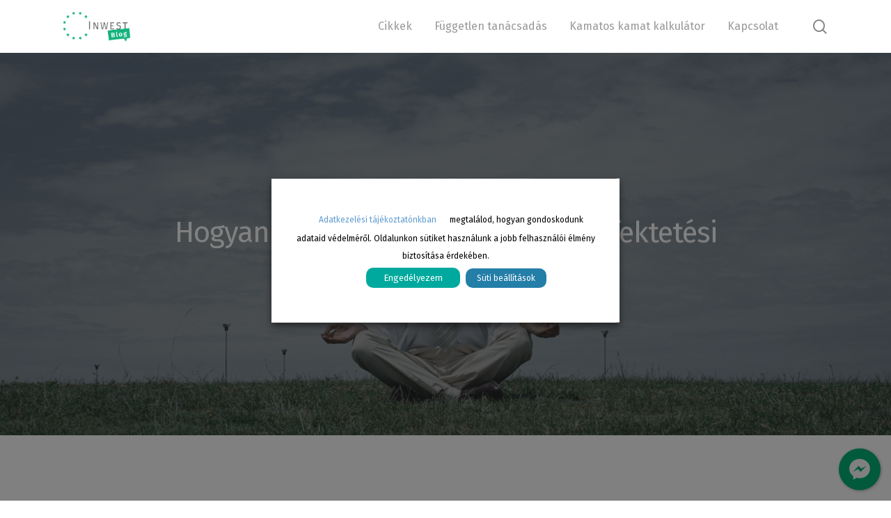

--- FILE ---
content_type: text/html; charset=UTF-8
request_url: https://inwestblog.hu/alapveto-befektetoi-ismeretek/hogyan-uralja-erzelmeit-valtozo-befektetesi-kornyezetben/
body_size: 30262
content:
<!doctype html><html lang="hu" class="no-js"><head><meta charset="UTF-8"><meta name="viewport" content="width=device-width, initial-scale=1, maximum-scale=1, user-scalable=0" /><meta name='robots' content='index, follow, max-image-preview:large, max-snippet:-1, max-video-preview:-1' /> <script type="text/javascript">(function() {
  var pvData = {"source":"Direct","referrer":"Direct","visitor_type":"logged out","visitor_login_status":"logged out","visitor_id":0,"page_title":"Hogyan uralja \u00e9rzelmeit v\u00e1ltoz\u00f3 befektet\u00e9si k\u00f6rnyezetben? - Inwestblog","post_type":"post","post_type_with_prefix":"single post","post_categories":"alapveto-befektetoi-ismeretek","post_tags":"befektetes|befektetoi-pszichologia","post_author":"T\u00e1trai Csaba","post_full_date":"j\u00falius 4, 2018","post_year":"2018","post_month":"07","post_day":"04","is_front_page":0,"is_home":1,"search_query":"","search_results_count":0};
  var body = {
    url: encodeURIComponent(window.location.href),
    referrer: encodeURIComponent(document.referrer)
  };

  function makePostRequest(e,t){var n=[];if(t.body){for(var o in t.body)n.push(encodeURIComponent(o)+"="+encodeURIComponent(t.body[o]));t.body=n.join("&")}return window.fetch?new Promise(n=>{var o={method:"POST",headers:{"Content-Type":"application/x-www-form-urlencoded"},redirect:"follow",body:{},...t};window.fetch(e,o).then(e=>{n(e.text())})}):new Promise(t=>{var o;"undefined"==typeof XMLHttpRequest&&t(null),(o=new XMLHttpRequest).open("POST",e,!0),o.onreadystatechange=function(){4==o.readyState&&200==o.status&&t(o.responseText)},o.setRequestHeader("Content-type","application/x-www-form-urlencoded"),o.send(n.join("&"))})}
  function observeAjaxCartActions(e){new PerformanceObserver(function(t){for(var n=t.getEntries(),r=0;r<n.length;r++)["xmlhttprequest","fetch"].includes(n[r].initiatorType)&&['=get_refreshed_fragments', 'add_to_cart'].some(p => n[r].name.includes(p))&&fetchCart(e)}).observe({entryTypes:["resource"]})};

  function fetchCart(adapter) {
    makePostRequest("//inwestblog.hu/index.php?plugin=optimonk&action=cartData", { body })
      .then((response) => {
        var data = JSON.parse(response);
        setCartData(data, adapter);
      })
  }

  function setCartData(cartData, adapter) {
    Object.keys(cartData.avs).forEach((key, value) => {
      adapter.attr(`wp_${key}`, cartData.avs[key]);
    })
  }

  function setAssocData(assocData, adapter) {
    Object.keys(assocData).forEach((key) => {
      adapter.attr(`wp_${key}`, assocData[key]);
    })
  }

  var RuleHandler = {
    hasVisitorCartRules: (campaignMeta) => {
      return !!(campaignMeta.rules.visitorCart || campaignMeta.rules.visitorCartRevamp || campaignMeta.rules.visitorCartV3);
    },
    hasVisitorAttributeRule: (campaignMeta) => {
      return !!campaignMeta.rules.visitorAttribute;
    }
  }

  document.querySelector('html').addEventListener('optimonk#embedded-campaigns-init', function(e) {
    var campaignsData = e.parameters;

    if (!campaignsData.length) {
      return;
    }

    var adapter = window.OptiMonkEmbedded.Visitor.createAdapter();
    var hasCartRule = false;
    var hasAttributeRule = false;

    campaignsData.forEach((campaignMetaData) => {
      hasCartRule = hasCartRule || RuleHandler.hasVisitorCartRules(campaignMetaData);
      hasAttributeRule = hasAttributeRule || RuleHandler.hasVisitorAttributeRule(campaignMetaData);
    });

    setAssocData(pvData, adapter);

    if (hasCartRule) {
      observeAjaxCartActions(adapter);
      fetchCart(adapter);
    }

    if (hasAttributeRule) {
      makePostRequest("//inwestblog.hu/index.php?plugin=optimonk&action=productData", { body })
        .then((response) => {
          var data = JSON.parse(response);
          setAssocData(data, adapter);
        })
    }
  });

  document.querySelector('html').addEventListener('optimonk#campaigns_initialized', function () {
    if (!OptiMonk.campaigns) {
      return;
    }

    var adapter = window.OptiMonk.Visitor.createAdapter();

    setAssocData(pvData, adapter);

    if (OptiMonk.campaigns.filter(campaign => campaign.hasVisitorAttributeRules()).length) {
      makePostRequest("//inwestblog.hu/index.php?plugin=optimonk&action=productData", { body })
        .then((response) => {
          var data = JSON.parse(response);
          setAssocData(data, adapter);
        });
    }
  });
}());

    window.WooDataForOM = {
    "shop": {
        "pluginVersion": "2.1.2",
        "platform": "wordpress"
    },
    "page": {
        "postId": 3051,
        "postType": "post"
    },
    "product": null,
    "order": null
};

let hasCampaignsBeforeLoadTriggered = false;

document.querySelector('html').addEventListener('optimonk#campaigns-before-load', () => {

    if (hasCampaignsBeforeLoadTriggered) return;
    hasCampaignsBeforeLoadTriggered = true;

    function setAssocData(assocData, adapter) {
        Object.keys(assocData).forEach((key) => {
        adapter.attr(`wp_${key}`, assocData[key]);
        })
    }

   function triggerEvent(element, eventName, parameters) {
        let event;
        if (document.createEvent) {
            event = document.createEvent('HTMLEvents');
            event.initEvent(eventName, true, true);
        } else if (document.createEventObject) {
            event = document.createEventObject();
            event.eventType = eventName;
        }

        event.eventName = eventName;
        event.parameters = parameters || {};

        if (element.dispatchEvent) {
            element.dispatchEvent(event);
        } else if (element.fireEvent) {
            element.fireEvent(`on${event.eventType}`, event);
        } else if (element[eventName]) {
            element[eventName]();
        } else if (element[`on${eventName}`]) {
            element[`on${eventName}`]();
        }
    };
    
    var adapter = OptiMonkEmbedded.Visitor.createAdapter();

    var orderData = null;
    

    if (orderData) {
        setAssocData(orderData, adapter);
    }

    console.log('[OM-plugin] visitor attributes updated');

    console.log('[OM-plugin] triggered event: optimonk#wc-attributes-updated');
    triggerEvent(document.querySelector('html'), 'optimonk#wc-attributes-updated');

});

if (window.WooDataForOM) {
    console.log('[OM-plugin] varibles inserted (window.WooDataForOM)');
}</script> <script type="text/javascript" src="https://onsite.optimonk.com/script.js?account=94070" async></script> <link rel="stylesheet" media="print" onload="this.onload=null;this.media='all';" id="ao_optimized_gfonts" href="https://fonts.googleapis.com/css?family=Open+Sans%3A300%2C400%2C600%2C700%7CFira+Sans%3A400%2C600&#038;subset=latin%2Clatin-ext&amp;display=swap"><link media="all" href="https://inwestblog.hu/wp-content/cache/autoptimize/css/autoptimize_6f845f281b894da5ed5697d2b1b23f62.css" rel="stylesheet"><title>Hogyan uralja érzelmeit változó befektetési környezetben? - Inwestblog</title><link rel="canonical" href="https://inwestblog.hu/alapveto-befektetoi-ismeretek/hogyan-uralja-erzelmeit-valtozo-befektetesi-kornyezetben/" /><meta property="og:locale" content="hu_HU" /><meta property="og:type" content="article" /><meta property="og:title" content="Hogyan uralja érzelmeit változó befektetési környezetben? - Inwestblog" /><meta property="og:description" content="330 forint felett az euró, Trump kereskedelmi világháborút robbant ki, küszöbön az újabb válság, Törökország és Kína eladósodottsága fékezi a globális bővülést…   Napi szinten olvashatunk ilyen és ehhez hasonló..." /><meta property="og:url" content="https://inwestblog.hu/alapveto-befektetoi-ismeretek/hogyan-uralja-erzelmeit-valtozo-befektetesi-kornyezetben/" /><meta property="og:site_name" content="Inwestblog" /><meta property="article:publisher" content="https://www.facebook.com/InwestBlog/" /><meta property="article:published_time" content="2018-07-04T09:25:34+00:00" /><meta property="article:modified_time" content="2019-05-12T13:38:53+00:00" /><meta property="og:image" content="https://inwestblog.hu/wp-content/uploads/2018/07/pha262000014_20-1024x375.jpg" /><meta property="og:image:width" content="1024" /><meta property="og:image:height" content="375" /><meta property="og:image:type" content="image/jpeg" /><meta name="author" content="Tátrai Csaba" /><meta name="twitter:card" content="summary_large_image" /><meta name="twitter:creator" content="@inwestmentors" /><meta name="twitter:site" content="@inwestmentors" /><meta name="twitter:label1" content="Szerző:" /><meta name="twitter:data1" content="Tátrai Csaba" /><meta name="twitter:label2" content="Becsült olvasási idő" /><meta name="twitter:data2" content="6 perc" /> <script type="application/ld+json" class="yoast-schema-graph">{"@context":"https://schema.org","@graph":[{"@type":"Article","@id":"https://inwestblog.hu/alapveto-befektetoi-ismeretek/hogyan-uralja-erzelmeit-valtozo-befektetesi-kornyezetben/#article","isPartOf":{"@id":"https://inwestblog.hu/alapveto-befektetoi-ismeretek/hogyan-uralja-erzelmeit-valtozo-befektetesi-kornyezetben/"},"author":{"name":"Tátrai Csaba","@id":"https://inwestblog.hu/#/schema/person/b4362301f0e65bd2a740a986999f79dc"},"headline":"Hogyan uralja érzelmeit változó befektetési környezetben?","datePublished":"2018-07-04T09:25:34+00:00","dateModified":"2019-05-12T13:38:53+00:00","mainEntityOfPage":{"@id":"https://inwestblog.hu/alapveto-befektetoi-ismeretek/hogyan-uralja-erzelmeit-valtozo-befektetesi-kornyezetben/"},"wordCount":1207,"publisher":{"@id":"https://inwestblog.hu/#organization"},"image":{"@id":"https://inwestblog.hu/alapveto-befektetoi-ismeretek/hogyan-uralja-erzelmeit-valtozo-befektetesi-kornyezetben/#primaryimage"},"thumbnailUrl":"https://inwestblog.hu/wp-content/uploads/2018/07/pha262000014_20.jpg","keywords":["befektetés","befektetői pszichológia"],"articleSection":["Alapvető befektetői ismeretek"],"inLanguage":"hu"},{"@type":"WebPage","@id":"https://inwestblog.hu/alapveto-befektetoi-ismeretek/hogyan-uralja-erzelmeit-valtozo-befektetesi-kornyezetben/","url":"https://inwestblog.hu/alapveto-befektetoi-ismeretek/hogyan-uralja-erzelmeit-valtozo-befektetesi-kornyezetben/","name":"Hogyan uralja érzelmeit változó befektetési környezetben? - Inwestblog","isPartOf":{"@id":"https://inwestblog.hu/#website"},"primaryImageOfPage":{"@id":"https://inwestblog.hu/alapveto-befektetoi-ismeretek/hogyan-uralja-erzelmeit-valtozo-befektetesi-kornyezetben/#primaryimage"},"image":{"@id":"https://inwestblog.hu/alapveto-befektetoi-ismeretek/hogyan-uralja-erzelmeit-valtozo-befektetesi-kornyezetben/#primaryimage"},"thumbnailUrl":"https://inwestblog.hu/wp-content/uploads/2018/07/pha262000014_20.jpg","datePublished":"2018-07-04T09:25:34+00:00","dateModified":"2019-05-12T13:38:53+00:00","breadcrumb":{"@id":"https://inwestblog.hu/alapveto-befektetoi-ismeretek/hogyan-uralja-erzelmeit-valtozo-befektetesi-kornyezetben/#breadcrumb"},"inLanguage":"hu","potentialAction":[{"@type":"ReadAction","target":["https://inwestblog.hu/alapveto-befektetoi-ismeretek/hogyan-uralja-erzelmeit-valtozo-befektetesi-kornyezetben/"]}]},{"@type":"ImageObject","inLanguage":"hu","@id":"https://inwestblog.hu/alapveto-befektetoi-ismeretek/hogyan-uralja-erzelmeit-valtozo-befektetesi-kornyezetben/#primaryimage","url":"https://inwestblog.hu/wp-content/uploads/2018/07/pha262000014_20.jpg","contentUrl":"https://inwestblog.hu/wp-content/uploads/2018/07/pha262000014_20.jpg","width":7087,"height":2598},{"@type":"BreadcrumbList","@id":"https://inwestblog.hu/alapveto-befektetoi-ismeretek/hogyan-uralja-erzelmeit-valtozo-befektetesi-kornyezetben/#breadcrumb","itemListElement":[{"@type":"ListItem","position":1,"name":"Home","item":"https://inwestblog.hu/"},{"@type":"ListItem","position":2,"name":"Hogyan uralja érzelmeit változó befektetési környezetben?"}]},{"@type":"WebSite","@id":"https://inwestblog.hu/#website","url":"https://inwestblog.hu/","name":"Inwestblog","description":"","publisher":{"@id":"https://inwestblog.hu/#organization"},"potentialAction":[{"@type":"SearchAction","target":{"@type":"EntryPoint","urlTemplate":"https://inwestblog.hu/?s={search_term_string}"},"query-input":{"@type":"PropertyValueSpecification","valueRequired":true,"valueName":"search_term_string"}}],"inLanguage":"hu"},{"@type":"Organization","@id":"https://inwestblog.hu/#organization","name":"InwestMentors Hungary kft.","url":"https://inwestblog.hu/","logo":{"@type":"ImageObject","inLanguage":"hu","@id":"https://inwestblog.hu/#/schema/logo/image/","url":"https://inwestblog.hu/wp-content/uploads/2017/10/blog-iko-1-1-e1509460928767.png","contentUrl":"https://inwestblog.hu/wp-content/uploads/2017/10/blog-iko-1-1-e1509460928767.png","width":200,"height":60,"caption":"InwestMentors Hungary kft."},"image":{"@id":"https://inwestblog.hu/#/schema/logo/image/"},"sameAs":["https://www.facebook.com/InwestBlog/","https://x.com/inwestmentors","https://www.youtube.com/channel/UCsn6oE4lWrMAyKVBdNB0mdg?view_as=subscriber"]},{"@type":"Person","@id":"https://inwestblog.hu/#/schema/person/b4362301f0e65bd2a740a986999f79dc","name":"Tátrai Csaba","image":{"@type":"ImageObject","inLanguage":"hu","@id":"https://inwestblog.hu/#/schema/person/image/","url":"https://secure.gravatar.com/avatar/75dc860215888ede60a0e440f34e5c1b?s=96&d=mm&r=g","contentUrl":"https://secure.gravatar.com/avatar/75dc860215888ede60a0e440f34e5c1b?s=96&d=mm&r=g","caption":"Tátrai Csaba"},"description":"Az elmúlt évek során átfogó tapasztalatot szereztem a legtöbb befektetési piacon, amely tapasztalatok az InwestMentors létrejöttét és működését nagy mértékben meghatározzák. Tapasztalatom szerint a sikeres pénzügyi tanácsadás a következő pilléreken nyugszik: mély, átfogó szakmai tudás, globális pénzügyi szemlélet, kockázati kontroll, bizalmi viszony ügyfeleimmel. Innovatív megoldásaink által szeretnénk hazánk pénzpiacának letisztultabb és átláthatóbb formát adni. Büszke vagyok eddig elért sikereinkre, amelyeket folyamatosan bővülő ügyfélkörünk visszajelzései igazolnak.   Írok a szerzőnek | Konzultációra jelentkezem","url":"https://inwestblog.hu/author/tcsaba/"}]}</script> <link href='https://fonts.gstatic.com' crossorigin='anonymous' rel='preconnect' /><link rel="alternate" type="application/rss+xml" title="Inwestblog &raquo; hírcsatorna" href="https://inwestblog.hu/feed/" /><link rel="alternate" type="application/rss+xml" title="Inwestblog &raquo; hozzászólás hírcsatorna" href="https://inwestblog.hu/comments/feed/" /> <!--noptimize--><script id="inwes-ready">
			window.advanced_ads_ready=function(e,a){a=a||"complete";var d=function(e){return"interactive"===a?"loading"!==e:"complete"===e};d(document.readyState)?e():document.addEventListener("readystatechange",(function(a){d(a.target.readyState)&&e()}),{once:"interactive"===a})},window.advanced_ads_ready_queue=window.advanced_ads_ready_queue||[];		</script>
		<!--/noptimize--><link rel='stylesheet' id='salient-wp-menu-dynamic-css' href='https://inwestblog.hu/wp-content/cache/autoptimize/css/autoptimize_single_69a0022c4348cbd4d3c50a78a62e90ac.css' type='text/css' media='all' /><link rel='stylesheet' id='popup-maker-site-css' href='https://inwestblog.hu/wp-content/cache/autoptimize/css/autoptimize_single_c69ee785dcccd676ab5efb71d1af2489.css?generated=1755172912&#038;ver=1.21.4' type='text/css' media='all' /> <script type="text/javascript" src="https://inwestblog.hu/wp-includes/js/jquery/jquery.min.js" id="jquery-core-js"></script> <script type="text/javascript" id="cookie-law-info-js-extra">var Cli_Data = {"nn_cookie_ids":["googleanalytics","PHPSESSID","advanced_ads_browser_width","_ZB_ADMIN_LAST_URL_","_ZB_ADMIN_TIME_STAMP_","_ZB_STATS_VISIT_397543","_ZB_STATIC_DR_widgetsUpdateTime","_ZB_STATIC_DR_firstTimeVisit","_ZB_STATIC_DR_currentSessionTimeVisit","_ZB_STATS_IMPRESSION.a44c3850","_ZB_STATS_IMPRESSION_FREEMIUM_","optiMonkClient","optiMonkSession","zb_test_cookie","_ga","_gid","NID","YSC","VISITOR_INFO1_LIVE","GPS","IDE","test_cookie","facebook_pixel"],"non_necessary_cookies":{"performance":["YSC"],"necessary":["PHPSESSID"],"egyeb":["advanced_ads_browser_width","_ZB_ADMIN_LAST_URL_","_ZB_ADMIN_TIME_STAMP_","_ZB_STATS_VISIT_397543","_ZB_STATIC_DR_widgetsUpdateTime","_ZB_STATIC_DR_firstTimeVisit","_ZB_STATIC_DR_currentSessionTimeVisit","_ZB_STATS_IMPRESSION_FREEMIUM_","optiMonkClient","optiMonkSession","zb_test_cookie","test_cookie"],"statisztikai":["Analitics2","_ga","_gid","GPS"],"marketing":["NID","VISITOR_INFO1_LIVE","IDE","Facebook Pixel"]},"cookielist":{"necessary":{"id":436,"status":true,"title":"Necessary","strict":true,"default_state":false,"ccpa_optout":false,"loadonstart":false},"performance":{"id":433,"status":true,"title":"Performance","strict":false,"default_state":true,"ccpa_optout":false,"loadonstart":false},"egyeb":{"id":430,"status":true,"title":"Egy\u00e9b","strict":false,"default_state":true,"ccpa_optout":false,"loadonstart":false},"statisztikai":{"id":431,"status":true,"title":"Statisztikai","strict":false,"default_state":true,"ccpa_optout":false,"loadonstart":false},"marketing":{"id":432,"status":true,"title":"Marketing","strict":false,"default_state":true,"ccpa_optout":false,"loadonstart":false}},"ajax_url":"https:\/\/inwestblog.hu\/wp-admin\/admin-ajax.php","current_lang":"hu","security":"29faa4e376","eu_countries":["GB"],"geoIP":"disabled","use_custom_geolocation_api":"","custom_geolocation_api":"https:\/\/geoip.cookieyes.com\/geoip\/checker\/result.php","consentVersion":"1","strictlyEnabled":["necessary","obligatoire"],"cookieDomain":"","privacy_length":"250","ccpaEnabled":"","ccpaRegionBased":"","ccpaBarEnabled":"","ccpaType":"gdpr","triggerDomRefresh":""};
var log_object = {"ajax_url":"https:\/\/inwestblog.hu\/wp-admin\/admin-ajax.php"};</script> <link rel="https://api.w.org/" href="https://inwestblog.hu/wp-json/" /><link rel="alternate" title="JSON" type="application/json" href="https://inwestblog.hu/wp-json/wp/v2/posts/3051" /><link rel="EditURI" type="application/rsd+xml" title="RSD" href="https://inwestblog.hu/xmlrpc.php?rsd" /><meta name="generator" content="WordPress 6.7.4" /><link rel='shortlink' href='https://inwestblog.hu/?p=3051' /><link rel="alternate" title="oEmbed (JSON)" type="application/json+oembed" href="https://inwestblog.hu/wp-json/oembed/1.0/embed?url=https%3A%2F%2Finwestblog.hu%2Falapveto-befektetoi-ismeretek%2Fhogyan-uralja-erzelmeit-valtozo-befektetesi-kornyezetben%2F" /><link rel="alternate" title="oEmbed (XML)" type="text/xml+oembed" href="https://inwestblog.hu/wp-json/oembed/1.0/embed?url=https%3A%2F%2Finwestblog.hu%2Falapveto-befektetoi-ismeretek%2Fhogyan-uralja-erzelmeit-valtozo-befektetesi-kornyezetben%2F&#038;format=xml" /> <script type="text/javascript">if(!window._buttonizer) { window._buttonizer = {}; };var _buttonizer_page_data = {"language":"hu"};window._buttonizer.data = { ..._buttonizer_page_data, ...window._buttonizer.data };</script> <script type="text/plain" data-cli-class="cli-blocker-script" data-cli-label="Google Tag Manager"  data-cli-script-type="marketing" data-cli-block="true" data-cli-block-if-ccpa-optout="false" data-cli-element-position="head">(function(w,d,s,l,i){w[l]=w[l]||[];w[l].push({'gtm.start':
new Date().getTime(),event:'gtm.js'});var f=d.getElementsByTagName(s)[0],
j=d.createElement(s),dl=l!='dataLayer'?'&l='+l:'';j.async=true;j.src=
'https://www.googletagmanager.com/gtm.js?id='+i+dl;f.parentNode.insertBefore(j,f);
})(window,document,'script','dataLayer','GTM-M7FBVLP');</script>  <script type="text/plain" data-cli-class="cli-blocker-script"  data-cli-category="statisztikai" data-cli-script-type="statisztikai" data-cli-block="true" data-cli-block-if-ccpa-optout="false" data-cli-element-position="head" async src="https://www.googletagmanager.com/gtag/js?id=UA-166241754-1"></script> <script type="text/plain" data-cli-class="cli-blocker-script"  data-cli-category="statisztikai" data-cli-script-type="statisztikai" data-cli-block="true" data-cli-block-if-ccpa-optout="false" data-cli-element-position="head">window.dataLayer = window.dataLayer || [];
  function gtag(){dataLayer.push(arguments);}
  gtag('js', new Date());

  gtag('config', 'UA-166241754-1');</script> <script type="text/plain" data-cli-class="cli-blocker-script"  data-cli-category="marketing" data-cli-script-type="marketing" data-cli-block="true" data-cli-block-if-ccpa-optout="false" data-cli-element-position="head">!function(f,b,e,v,n,t,s){if(f.fbq)return;n=f.fbq=function(){n.callMethod?
n.callMethod.apply(n,arguments):n.queue.push(arguments)};if(!f._fbq)f._fbq=n;
n.push=n;n.loaded=!0;n.version='2.0';n.queue=[];t=b.createElement(e);t.async=!0;
t.src=v;s=b.getElementsByTagName(e)[0];s.parentNode.insertBefore(t,s)}(window,
document,'script','https://connect.facebook.net/en_US/fbevents.js');
fbq('init', '535219543339484'); // Insert your pixel ID here.
fbq('track', 'PageView');</script> <noscript><img height="1" width="1" data-cli-class="cli-blocker-script" data-cli-label="Facebook Pixel Code"  data-cli-script-type="marketing" data-cli-block="true" data-cli-block-if-ccpa-optout="false" data-cli-element-position="head" data-cli-placeholder="A tartalom megtekintéséhez fogadja el a <a class='cli_manage_current_consent'> Marketing</a> sütiket." data-cli-src="https://www.facebook.com/tr?id=535219543339484&ev=PageView&noscript=1" /></noscript> <script type="text/javascript">var root = document.getElementsByTagName( "html" )[0]; root.setAttribute( "class", "js" );</script><style type="text/css" id="tve_global_variables">:root{--tcb-background-author-image:url(https://inwestblog.hu/wp-content/uploads/2017/11/23961019_10215577465931098_2015809573_o-e1511528992875-150x150.jpg);--tcb-background-user-image:url();--tcb-background-featured-image-thumbnail:url(https://inwestblog.hu/wp-content/uploads/2018/07/pha262000014_20.jpg);}</style><meta name="generator" content="Powered by WPBakery Page Builder - drag and drop page builder for WordPress."/><link rel="icon" href="https://inwestblog.hu/wp-content/uploads/2021/10/cropped-cropped-inwestmentors-favicon-32x32.png" sizes="32x32" /><link rel="icon" href="https://inwestblog.hu/wp-content/uploads/2021/10/cropped-cropped-inwestmentors-favicon-192x192.png" sizes="192x192" /><link rel="apple-touch-icon" href="https://inwestblog.hu/wp-content/uploads/2021/10/cropped-cropped-inwestmentors-favicon-180x180.png" /><meta name="msapplication-TileImage" content="https://inwestblog.hu/wp-content/uploads/2021/10/cropped-cropped-inwestmentors-favicon-270x270.png" />  <script type="text/plain" data-cli-class="cli-blocker-script" data-cli-label="Facebook Pixel Code"  data-cli-script-type="marketing" data-cli-block="true" data-cli-block-if-ccpa-optout="false" data-cli-element-position="head">var aepc_pixel = {"pixel_id":"2894922147496531","user":{},"enable_advanced_events":"yes","fire_delay":"0","can_use_sku":"yes"},
				aepc_pixel_args = [],
				aepc_extend_args = function( args ) {
					if ( typeof args === 'undefined' ) {
						args = {};
					}

					for(var key in aepc_pixel_args)
						args[key] = aepc_pixel_args[key];

					return args;
				};

			// Extend args
			if ( 'yes' === aepc_pixel.enable_advanced_events ) {
				aepc_pixel_args.userAgent = navigator.userAgent;
				aepc_pixel_args.language = navigator.language;

				if ( document.referrer.indexOf( document.domain ) < 0 ) {
					aepc_pixel_args.referrer = document.referrer;
				}
			}

						!function(f,b,e,v,n,t,s){if(f.fbq)return;n=f.fbq=function(){n.callMethod?
				n.callMethod.apply(n,arguments):n.queue.push(arguments)};if(!f._fbq)f._fbq=n;
				n.push=n;n.loaded=!0;n.version='2.0';n.agent='dvpixelcaffeinewordpress';n.queue=[];t=b.createElement(e);t.async=!0;
				t.src=v;s=b.getElementsByTagName(e)[0];s.parentNode.insertBefore(t,s)}(window,
				document,'script','https://connect.facebook.net/en_US/fbevents.js');
			
						fbq('init', aepc_pixel.pixel_id, aepc_pixel.user);

							setTimeout( function() {
				fbq('track', "PageView", aepc_pixel_args);
			}, aepc_pixel.fire_delay * 1000 );</script>  <noscript><style>.wpb_animate_when_almost_visible { opacity: 1; }</style></noscript></head><body class="post-template-default single single-post postid-3051 single-format-standard material wpb-js-composer js-comp-ver-6.6.0 vc_responsive aa-prefix-inwes-" data-footer-reveal="false" data-footer-reveal-shadow="none" data-header-format="default" data-body-border="off" data-boxed-style="" data-header-breakpoint="1000" data-dropdown-style="minimal" data-cae="easeOutCubic" data-cad="750" data-megamenu-width="contained" data-aie="none" data-ls="fancybox" data-apte="standard" data-hhun="0" data-fancy-form-rcs="default" data-form-style="default" data-form-submit="regular" data-is="minimal" data-button-style="rounded_shadow" data-user-account-button="false" data-flex-cols="true" data-col-gap="default" data-header-inherit-rc="false" data-header-search="true" data-animated-anchors="true" data-ajax-transitions="false" data-full-width-header="false" data-slide-out-widget-area="true" data-slide-out-widget-area-style="slide-out-from-right-hover" data-user-set-ocm="off" data-loading-animation="none" data-bg-header="true" data-responsive="1" data-ext-responsive="true" data-ext-padding="90" data-header-resize="1" data-header-color="light" data-transparent-header="false" data-cart="false" data-remove-m-parallax="" data-remove-m-video-bgs="" data-m-animate="0" data-force-header-trans-color="light" data-smooth-scrolling="0" data-permanent-transparent="false" > <script type="text/javascript">(function(window, document) {

		 if(navigator.userAgent.match(/(Android|iPod|iPhone|iPad|BlackBerry|IEMobile|Opera Mini)/)) {
			 document.body.className += " using-mobile-browser ";
		 }

		 if( !("ontouchstart" in window) ) {

			 var body = document.querySelector("body");
			 var winW = window.innerWidth;
			 var bodyW = body.clientWidth;

			 if (winW > bodyW + 4) {
				 body.setAttribute("style", "--scroll-bar-w: " + (winW - bodyW - 4) + "px");
			 } else {
				 body.setAttribute("style", "--scroll-bar-w: 0px");
			 }
		 }

	 })(window, document);</script><a href="#ajax-content-wrap" class="nectar-skip-to-content">Skip to main content</a><div class="ocm-effect-wrap"><div class="ocm-effect-wrap-inner"><div id="header-space"  data-header-mobile-fixed='1'></div><div id="header-outer" data-has-menu="true" data-has-buttons="yes" data-header-button_style="default" data-using-pr-menu="false" data-mobile-fixed="1" data-ptnm="false" data-lhe="default" data-user-set-bg="#ffffff" data-format="default" data-permanent-transparent="false" data-megamenu-rt="0" data-remove-fixed="0" data-header-resize="1" data-cart="false" data-transparency-option="0" data-box-shadow="large" data-shrink-num="6" data-using-secondary="0" data-using-logo="1" data-logo-height="44" data-m-logo-height="26" data-padding="16" data-full-width="false" data-condense="false" ><div id="search-outer" class="nectar"><div id="search"><div class="container"><div id="search-box"><div class="inner-wrap"><div class="col span_12"><form role="search" action="https://inwestblog.hu/" method="GET"> <input type="text" name="s" id="s" value="" aria-label="Search" placeholder="Cikk keresése" /> <input type="hidden" name="post_type" value="post"></form></div></div></div><div id="close"><a href="#"><span class="screen-reader-text">Close Search</span> <span class="close-wrap"> <span class="close-line close-line1"></span> <span class="close-line close-line2"></span> </span> </a></div></div></div></div><header id="top"><div class="container"><div class="row"><div class="col span_3"> <a id="logo" href="https://inwestblog.hu" data-supplied-ml-starting-dark="false" data-supplied-ml-starting="false" data-supplied-ml="false" > <img class="stnd skip-lazy default-logo dark-version" width="268" height="120" alt="Inwestblog" src="https://inwestblog.hu/wp-content/uploads/2022/04/InwestBlog-120.png" srcset="https://inwestblog.hu/wp-content/uploads/2022/04/InwestBlog-120.png 1x, https://inwestblog.hu/wp-content/uploads/2022/04/InwestBlog-240.png 2x" /> </a></div><div class="col span_9 col_last"> <a class="mobile-search" href="#searchbox"><span class="nectar-icon icon-salient-search" aria-hidden="true"></span><span class="screen-reader-text">search</span></a><div class="slide-out-widget-area-toggle mobile-icon slide-out-from-right-hover" data-custom-color="false" data-icon-animation="simple-transform"><div> <a href="#sidewidgetarea" aria-label="Navigation Menu" aria-expanded="false" class="closed"> <span class="screen-reader-text">Menu</span><span aria-hidden="true"> <i class="lines-button x2"> <i class="lines"></i> </i> </span> </a></div></div><nav><ul class="sf-menu"><li id="menu-item-5495" class="menu-item menu-item-type-post_type menu-item-object-page menu-item-has-children nectar-regular-menu-item menu-item-5495"><a href="https://inwestblog.hu/cikkek/"><span class="menu-title-text">Cikkek</span></a><ul class="sub-menu"><li id="menu-item-5512" class="menu-item menu-item-type-custom menu-item-object-custom nectar-regular-menu-item menu-item-5512"><a href="https://inwestblog.hu/category/alapveto-befektetoi-ismeretek/"><span class="menu-title-text">Befektetési alapozó</span></a></li><li id="menu-item-5513" class="menu-item menu-item-type-custom menu-item-object-custom nectar-regular-menu-item menu-item-5513"><a href="https://inwestblog.hu/category/megtakaritas/"><span class="menu-title-text">Megtakarítás</span></a></li><li id="menu-item-5536" class="menu-item menu-item-type-custom menu-item-object-custom nectar-regular-menu-item menu-item-5536"><a href="https://inwestblog.hu/category/tbszszamlaausztriaban/"><span class="menu-title-text">TBSZ számla</span></a></li><li id="menu-item-5515" class="menu-item menu-item-type-custom menu-item-object-custom nectar-regular-menu-item menu-item-5515"><a href="https://inwestblog.hu/category/befektetes-ausztriaban/"><span class="menu-title-text">Befektetés Ausztriában</span></a></li><li id="menu-item-5516" class="menu-item menu-item-type-custom menu-item-object-custom nectar-regular-menu-item menu-item-5516"><a href="https://inwestblog.hu/category/elemzesek/"><span class="menu-title-text">Elemzések</span></a></li></ul></li><li id="menu-item-2889" class="menu-item menu-item-type-custom menu-item-object-custom nectar-regular-menu-item menu-item-2889"><a target="_blank" href="https://inwestmentors.hu/osztrak-privatbanki-szolgaltatas/"><span class="menu-title-text">Független tanácsadás</span></a></li><li id="menu-item-6060" class="menu-item menu-item-type-post_type menu-item-object-page nectar-regular-menu-item menu-item-6060"><a href="https://inwestblog.hu/kamatoskamat/"><span class="menu-title-text">Kamatos kamat kalkulátor</span></a></li><li id="menu-item-1598" class="menu-item menu-item-type-post_type menu-item-object-page nectar-regular-menu-item menu-item-1598"><a href="https://inwestblog.hu/kapcsolat/"><span class="menu-title-text">Kapcsolat</span></a></li></ul><ul class="buttons sf-menu" data-user-set-ocm="off"><li id="search-btn"><div><a href="#searchbox"><span class="icon-salient-search" aria-hidden="true"></span><span class="screen-reader-text">search</span></a></div></li></ul></nav></div></div></div></header></div><div id="ajax-content-wrap"><div id="page-header-wrap" data-animate-in-effect="none" data-midnight="light" class="" style="height: 550px;"><div id="page-header-bg" class="not-loaded  hentry" data-post-hs="default_minimal" data-padding-amt="normal" data-animate-in-effect="none" data-midnight="light" data-text-effect="" data-bg-pos="center" data-alignment="left" data-alignment-v="middle" data-parallax="0" data-height="550"  style="height:550px;"><div class="page-header-bg-image-wrap" id="nectar-page-header-p-wrap" data-parallax-speed="fast"><div class="lazyload page-header-bg-image" data-bg="https://inwestblog.hu/wp-content/uploads/2018/07/pha262000014_20.jpg" style="background-image: url(data:image/svg+xml,%3Csvg%20xmlns=%22http://www.w3.org/2000/svg%22%20viewBox=%220%200%20500%20300%22%3E%3C/svg%3E);"></div></div><div class="container"><noscript><img class="hidden-social-img" src="https://inwestblog.hu/wp-content/uploads/2018/07/pha262000014_20.jpg" alt="Hogyan uralja érzelmeit változó befektetési környezetben?" /></noscript><img class="lazyload hidden-social-img" src='data:image/svg+xml,%3Csvg%20xmlns=%22http://www.w3.org/2000/svg%22%20viewBox=%220%200%20210%20140%22%3E%3C/svg%3E' data-src="https://inwestblog.hu/wp-content/uploads/2018/07/pha262000014_20.jpg" alt="Hogyan uralja érzelmeit változó befektetési környezetben?" /><div class="row"><div class="col span_6 section-title blog-title" data-remove-post-date="1" data-remove-post-author="0" data-remove-post-comment-number="1"><div class="inner-wrap"> <a class="alapveto-befektetoi-ismeretek" href="https://inwestblog.hu/category/alapveto-befektetoi-ismeretek/" >Alapvető befektetői ismeretek</a><h1 class="entry-title">Hogyan uralja érzelmeit változó befektetési környezetben?</h1><div id="single-below-header" data-hide-on-mobile="true"> <span class="meta-author vcard author"><span class="fn"><span class="author-leading">Szerző:</span> <a href="https://inwestblog.hu/author/tcsaba/" title="Tátrai Csaba bejegyzése" rel="author">Tátrai Csaba</a></span></span><span class="meta-date date published">július 4, 2018</span><span class="meta-date date updated rich-snippet-hidden">május 12th, 2019</span><span class="meta-comment-count"><a href="https://inwestblog.hu/alapveto-befektetoi-ismeretek/hogyan-uralja-erzelmeit-valtozo-befektetesi-kornyezetben/#respond">No Comments</a></span></div></div></div></div></div></div></div><div class="container-wrap" data-midnight="dark" data-remove-post-date="1" data-remove-post-author="0" data-remove-post-comment-number="1"><div class="container main-content"><div class="row"><div class="post-area col  span_9"><article id="post-3051" class="post-3051 post type-post status-publish format-standard has-post-thumbnail category-alapveto-befektetoi-ismeretek tag-befektetes tag-befektetoi-pszichologia"><div class="inner-wrap"><div class="post-content" data-hide-featured-media="0"><div class="content-inner"><p style="margin: 0cm; margin-bottom: .0001pt; background: white;"><b><span style="font-size: 10.5pt; font-family: 'Arial',sans-serif; color: black;">330 forint felett az euró, Trump kereskedelmi világháborút robbant ki, küszöbön az újabb válság, Törökország és Kína eladósodottsága fékezi a globális bővülést…</span></b></p><p style="margin: 0cm; margin-bottom: .0001pt; background: white; font-variant-ligatures: normal; font-variant-caps: normal; orphans: 2; widows: 2; -webkit-text-stroke-width: 0px; text-decoration-style: initial; text-decoration-color: initial; word-spacing: 0px;"><span style="font-size: 10.5pt; font-family: 'Arial',sans-serif; color: black;"> </span></p><p style="margin: 0cm; margin-bottom: .0001pt; background: white; font-variant-ligatures: normal; font-variant-caps: normal; orphans: 2; widows: 2; -webkit-text-stroke-width: 0px; text-decoration-style: initial; text-decoration-color: initial; word-spacing: 0px;"><span style="font-size: 10.5pt; font-family: 'Arial',sans-serif; color: black;">Napi szinten olvashatunk ilyen és ehhez hasonló híreket, jóslásokat az interneten. Ezek még a befektetéssel nem rendelkezők kedélyeit is borzolhatják, nem beszélve azokról, akiknek az úszója éppen be van dobva a világgazdaság tengerébe.</span></p><p style="margin: 0cm; margin-bottom: .0001pt; background: white; font-variant-ligatures: normal; font-variant-caps: normal; orphans: 2; widows: 2; -webkit-text-stroke-width: 0px; text-decoration-style: initial; text-decoration-color: initial; word-spacing: 0px;"><span style="font-size: 10.5pt; font-family: 'Arial',sans-serif; color: black;"> </span></p><p style="margin: 0cm; margin-bottom: .0001pt; background: white; font-variant-ligatures: normal; font-variant-caps: normal; orphans: 2; widows: 2; -webkit-text-stroke-width: 0px; text-decoration-style: initial; text-decoration-color: initial; word-spacing: 0px;"><span style="font-size: 10.5pt; font-family: 'Arial',sans-serif; color: black;"><a id="m_30008744985325671039079175" href="http://track.t.emesz.com/t/l/c5uJ/1v5w/Un/Ggd/5mq/1/1/1" target="_blank" rel="noopener noreferrer" data-saferedirecturl="https://www.google.com/url?q=http://track.t.emesz.com/t/l/c5uJ/1v5w/Un/Ggd/5mq/1/1/1&amp;source=gmail&amp;ust=1530782501778000&amp;usg=AFQjCNFFymcOFRD2lf8l-508UUmUHZNMGA"><span style="color: #5555ff;">Az előző cikkünkben agyunk 4 területét és ezek eltérő hatásait mutattuk be a befektetési döntéshozatalainkra.</span></a></span></p><p style="margin: 0cm; margin-bottom: .0001pt; background: white; font-variant-ligatures: normal; font-variant-caps: normal; orphans: 2; widows: 2; -webkit-text-stroke-width: 0px; text-decoration-style: initial; text-decoration-color: initial; word-spacing: 0px;"><span style="font-size: 10.5pt; font-family: 'Arial',sans-serif; color: black;"> </span></p><p style="margin: 0cm; margin-bottom: .0001pt; background: white; font-variant-ligatures: normal; font-variant-caps: normal; orphans: 2; widows: 2; -webkit-text-stroke-width: 0px; text-decoration-style: initial; text-decoration-color: initial; word-spacing: 0px;"><span style="font-size: 10.5pt; font-family: 'Arial',sans-serif; color: black;"><strong>Lehet újat mondunk, de Ön a reakcióit és az érzelmeit szabadon meg tudja választani.</strong> A fenn látható híreket olvasva akár elfoghatja a félelem, de reagálhat ezekre teljesen közömbösen is. Ehhez csupán csak egy tervet kell készítenünk, amely során az agyunk megfelelő területeit be, illetve ki tudjuk kapcsolni, amikor lelki állapotunk és nyugalmunk megkívánja.  </span></p><p style="margin: 0cm; margin-bottom: .0001pt; background: white; font-variant-ligatures: normal; font-variant-caps: normal; orphans: 2; widows: 2; -webkit-text-stroke-width: 0px; text-decoration-style: initial; text-decoration-color: initial; word-spacing: 0px;"><span style="font-size: 10.5pt; font-family: 'Arial',sans-serif; color: black;"> </span></p><p style="margin: 0cm; margin-bottom: .0001pt; background: white; font-variant-ligatures: normal; font-variant-caps: normal; orphans: 2; widows: 2; -webkit-text-stroke-width: 0px; text-decoration-style: initial; text-decoration-color: initial; word-spacing: 0px;"><span style="font-size: 10.5pt; font-family: 'Arial',sans-serif; color: black;">Az érzelmek irányításának tudományos megközelítésére egyre komolyabb kutatások folynak, amelyek által napjainkra már beigazolódott ezek befolyásolhatósága. Jelen levelünkben összeszedtük Önnek a leghatékonyabb módszereket, így általuk képes lehet ellensúlyozni viselkedése torzulásait, ezáltal racionális döntéseket hozva. Az alkalmazott tudás az igazi tudás. A következő napok során még jobban figyelje meg reakcióit és kezelje azokat.  </span></p><p style="margin: 0cm; margin-bottom: .0001pt; background: white; font-variant-ligatures: normal; font-variant-caps: normal; orphans: 2; widows: 2; -webkit-text-stroke-width: 0px; text-decoration-style: initial; text-decoration-color: initial; word-spacing: 0px;"><span style="font-size: 10.5pt; font-family: 'Arial',sans-serif; color: black;"> </span></p><h3 style="margin: 0cm; margin-bottom: .0001pt; background: white; font-variant-ligatures: normal; font-variant-caps: normal; orphans: 2; widows: 2; -webkit-text-stroke-width: 0px; text-decoration-style: initial; text-decoration-color: initial; word-spacing: 0px;"><b><span style="font-size: 10.5pt; font-family: 'Arial',sans-serif; color: black;">1. lecke: Tanuljon élethosszig!</span></b></h3><p style="margin: 0cm; margin-bottom: .0001pt; background: white; font-variant-ligatures: normal; font-variant-caps: normal; orphans: 2; widows: 2; -webkit-text-stroke-width: 0px; text-decoration-style: initial; text-decoration-color: initial; word-spacing: 0px;"><span style="font-size: 10.5pt; font-family: 'Arial',sans-serif; color: black;"> </span></p><p style="margin: 0cm; margin-bottom: .0001pt; background: white; font-variant-ligatures: normal; font-variant-caps: normal; orphans: 2; widows: 2; -webkit-text-stroke-width: 0px; text-decoration-style: initial; text-decoration-color: initial; word-spacing: 0px;"><span style="font-size: 10.5pt; font-family: 'Arial',sans-serif; color: black;">A hosszú távú memória fejleszthető. Minél többet tanulunk, annál többet tudunk megjegyezni, ez által tapasztalati bankunk is egyre növekszik, köszönhetően a <b>Hippocampus </b>működésének. Ezért, ha most szeretné befektetését elindítani, vagy már a meglévő befektetését átlátni, ismerje meg alaposabban az adott terület előnyeit, hátrányait, buktatóit. Legyen szó pénzpiaci, tőkepiaci, vagy ingatlan befektetésről, 1 vélemény még nem vélemény. Keressen az adott befektetési osztályról további 2-3 cikket, háttérinfót ami összesen fél órát vesz el az Ön idejéből (kb. átlagosan ennyi időt tölt el Magyarországon egy ember reklámok nézésével), ezzel pontosabb képet kapva a befektetéséről. A megszerzett tudás által racionálisabb érzelmet tud kölcsönözni magának.</span></p><p style="margin: 0cm; margin-bottom: .0001pt; background: white; font-variant-ligatures: normal; font-variant-caps: normal; orphans: 2; widows: 2; -webkit-text-stroke-width: 0px; text-decoration-style: initial; text-decoration-color: initial; word-spacing: 0px;"><span style="font-size: 10.5pt; font-family: 'Arial',sans-serif; color: black;"> </span></p><h3 style="margin: 0cm; margin-bottom: .0001pt; background: white; font-variant-ligatures: normal; font-variant-caps: normal; orphans: 2; widows: 2; -webkit-text-stroke-width: 0px; text-decoration-style: initial; text-decoration-color: initial; word-spacing: 0px;"><b><span style="font-size: 10.5pt; font-family: 'Arial',sans-serif; color: black;">2. lecke: Akkor döntsön, amikor nyugodt!</span></b></h3><p style="margin: 0cm; margin-bottom: .0001pt; background: white; font-variant-ligatures: normal; font-variant-caps: normal; orphans: 2; widows: 2; -webkit-text-stroke-width: 0px; text-decoration-style: initial; text-decoration-color: initial; word-spacing: 0px;"><span style="font-size: 10.5pt; font-family: 'Arial',sans-serif; color: black;"> </span></p><p style="margin: 0cm; margin-bottom: .0001pt; background: white; font-variant-ligatures: normal; font-variant-caps: normal; orphans: 2; widows: 2; -webkit-text-stroke-width: 0px; text-decoration-style: initial; text-decoration-color: initial; word-spacing: 0px;"><span style="font-size: 10.5pt; font-family: 'Arial',sans-serif; color: black;">Életünk során a stressz túl nagy hatást gyakorol a teljesítményünkre és eredményeinkre. Ezért elengedhetetlen, hogy minimalizáljuk a félelem okozta szorongások hatását, tehát aktivizálva agyunk félelem központját, az <b>Amygdalát. </b>A stressz annyira káros, hogy teljesen korlátozhatja a memóriánkat és a <b>Hippocampus </b>működését is. Megfelelő mértékű és pihentető alvással már nagymértékben csökkenthetjük a stressz megjelenését, ez által az életünk korlátozását.  </span></p><p style="margin: 0cm; margin-bottom: .0001pt; background: white; font-variant-ligatures: normal; font-variant-caps: normal; orphans: 2; widows: 2; -webkit-text-stroke-width: 0px; text-decoration-style: initial; text-decoration-color: initial; word-spacing: 0px;"><span style="font-size: 10.5pt; font-family: 'Arial',sans-serif; color: black;"> </span></p><h3 style="margin: 0cm; margin-bottom: .0001pt; background: white; font-variant-ligatures: normal; font-variant-caps: normal; orphans: 2; widows: 2; -webkit-text-stroke-width: 0px; text-decoration-style: initial; text-decoration-color: initial; word-spacing: 0px;"><b><span style="font-size: 10.5pt; font-family: 'Arial',sans-serif; color: black;">3. lecke: Élvezze a folyamatot!</span></b></h3><p style="margin: 0cm; margin-bottom: .0001pt; background: white; font-variant-ligatures: normal; font-variant-caps: normal; orphans: 2; widows: 2; -webkit-text-stroke-width: 0px; text-decoration-style: initial; text-decoration-color: initial; word-spacing: 0px;"><span style="font-size: 10.5pt; font-family: 'Arial',sans-serif; color: black;"> </span></p><p style="margin: 0cm; margin-bottom: .0001pt; background: white; font-variant-ligatures: normal; font-variant-caps: normal; orphans: 2; widows: 2; -webkit-text-stroke-width: 0px; text-decoration-style: initial; text-decoration-color: initial; word-spacing: 0px;"><span style="font-size: 10.5pt; font-family: 'Arial',sans-serif; color: black;">A pozitív gondolkodásról tudjuk, hogy fokozza a <b>Prefrontális kéreg</b>, tehát az agyunk gondolkodó részének működését. Ennek fejlesztése érdekében gondolkodjunk minden élethelyzetünkben, köztük a befektetéseink kilátásairól is pozitívan. Az <b>1. lecke </b>elsajátításával nagy ugrást képest megtenni, hogy a befektetéseiről is rendszerbe tudjon gondolkozni, így az aktuális hírek nem válthatnak ki különösebb érzelmet, főleg nem stresszt és szorongást Önből. Bár nincs két ugyanolyan nap a befektetési piacokon, hasonló mozgásokra, hírekre, fordulópontokra már számtalan alkalommal volt példa. A piac azóta sem omlott össze teljesen, nem szűnt meg, tehát ha a befektetők racionálisan viselkedtek azokban az időkben, a befektetésüket NEM veszítették el!  </span></p><p style="margin: 0cm; margin-bottom: .0001pt; background: white; font-variant-ligatures: normal; font-variant-caps: normal; orphans: 2; widows: 2; -webkit-text-stroke-width: 0px; text-decoration-style: initial; text-decoration-color: initial; word-spacing: 0px;"><span style="font-size: 10.5pt; font-family: 'Arial',sans-serif; color: black;"> </span></p><h3 style="margin: 0cm; margin-bottom: .0001pt; background: white; font-variant-ligatures: normal; font-variant-caps: normal; orphans: 2; widows: 2; -webkit-text-stroke-width: 0px; text-decoration-style: initial; text-decoration-color: initial; word-spacing: 0px;"><b><span style="font-size: 10.5pt; font-family: 'Arial',sans-serif; color: black;">4. lecke: Indítsa be az elméjét!  </span></b></h3><p style="margin: 0cm; margin-bottom: .0001pt; background: white; font-variant-ligatures: normal; font-variant-caps: normal; orphans: 2; widows: 2; -webkit-text-stroke-width: 0px; text-decoration-style: initial; text-decoration-color: initial; word-spacing: 0px;"><span style="font-size: 10.5pt; font-family: 'Arial',sans-serif; color: black;"> </span></p><p style="margin: 0cm; margin-bottom: .0001pt; background: white; font-variant-ligatures: normal; font-variant-caps: normal; orphans: 2; widows: 2; -webkit-text-stroke-width: 0px; text-decoration-style: initial; text-decoration-color: initial; word-spacing: 0px;"><span style="font-size: 10.5pt; font-family: 'Arial',sans-serif; color: black;">A <b>Prefrontális kéreg </b>hatékonyságának növelését a dopamin termelésével tudjuk elérni, amit többek között a sport és a koffein is segít. Ezáltal csökkentve a figyelemzavarait és növelve az Ön teljesítményét. A túlzott dopamin termelés azonban szintén káros hatást okoz, többek között nagymértékben csökkenti a véráramlást a prefrontális kéregben, ezzel felborítva a jutalmazási központ működését. Így eljuthatunk oda is, hogy nem tudunk már örülni az elért nyereségnek és egyre nagyobb, irreális elvárásokat támasztunk a befektetésünkkel szemben (is).</span></p><p style="margin: 0cm; margin-bottom: .0001pt; background: white; font-variant-ligatures: normal; font-variant-caps: normal; orphans: 2; widows: 2; -webkit-text-stroke-width: 0px; text-decoration-style: initial; text-decoration-color: initial; word-spacing: 0px;"><span style="font-size: 10.5pt; font-family: 'Arial',sans-serif; color: black;"> <noscript><img decoding="async" class="alignnone size-full wp-image-2709" src="https://inwestblog.hu/wp-content/uploads/2017/04/iStock_000022672864Medium.jpg" alt="" width="1674" height="1147" srcset="https://inwestblog.hu/wp-content/uploads/2017/04/iStock_000022672864Medium.jpg 1674w, https://inwestblog.hu/wp-content/uploads/2017/04/iStock_000022672864Medium-300x206.jpg 300w, https://inwestblog.hu/wp-content/uploads/2017/04/iStock_000022672864Medium-768x526.jpg 768w, https://inwestblog.hu/wp-content/uploads/2017/04/iStock_000022672864Medium-1024x702.jpg 1024w, https://inwestblog.hu/wp-content/uploads/2017/04/iStock_000022672864Medium-1080x740.jpg 1080w" sizes="(max-width: 1674px) 100vw, 1674px" /></noscript><img decoding="async" class="lazyload alignnone size-full wp-image-2709" src='data:image/svg+xml,%3Csvg%20xmlns=%22http://www.w3.org/2000/svg%22%20viewBox=%220%200%201674%201147%22%3E%3C/svg%3E' data-src="https://inwestblog.hu/wp-content/uploads/2017/04/iStock_000022672864Medium.jpg" alt="" width="1674" height="1147" data-srcset="https://inwestblog.hu/wp-content/uploads/2017/04/iStock_000022672864Medium.jpg 1674w, https://inwestblog.hu/wp-content/uploads/2017/04/iStock_000022672864Medium-300x206.jpg 300w, https://inwestblog.hu/wp-content/uploads/2017/04/iStock_000022672864Medium-768x526.jpg 768w, https://inwestblog.hu/wp-content/uploads/2017/04/iStock_000022672864Medium-1024x702.jpg 1024w, https://inwestblog.hu/wp-content/uploads/2017/04/iStock_000022672864Medium-1080x740.jpg 1080w" data-sizes="(max-width: 1674px) 100vw, 1674px" /></span></p><h3 style="margin: 0cm; margin-bottom: .0001pt; background: white; font-variant-ligatures: normal; font-variant-caps: normal; orphans: 2; widows: 2; -webkit-text-stroke-width: 0px; text-decoration-style: initial; text-decoration-color: initial; word-spacing: 0px;"><b><span style="font-size: 10.5pt; font-family: 'Arial',sans-serif; color: black;">5. lecke: Képzelje el a jövőjét!</span></b></h3><p style="margin: 0cm; margin-bottom: .0001pt; background: white; font-variant-ligatures: normal; font-variant-caps: normal; orphans: 2; widows: 2; -webkit-text-stroke-width: 0px; text-decoration-style: initial; text-decoration-color: initial; word-spacing: 0px;"><span style="font-size: 10.5pt; font-family: 'Arial',sans-serif; color: black;"> </span></p><p style="margin: 0cm; margin-bottom: .0001pt; background: white; font-variant-ligatures: normal; font-variant-caps: normal; orphans: 2; widows: 2; -webkit-text-stroke-width: 0px; text-decoration-style: initial; text-decoration-color: initial; word-spacing: 0px;"><span style="font-size: 10.5pt; font-family: 'Arial',sans-serif; color: black;">Hunyja be a szemét és gondolja végig milyen érzés lesz elérni a hőn áhított befektetési eredményt, céljait, magasabb szintre emelve saját és családja életét. Ha ezt a gyakorlatot rendszeresen elvégzi, és egy távolabbi jövőbe helyezi gondolatait, a gyakorlat azonnal visszahat a jelenlegi gondolataira, ezáltal feltöltve Önt inspirációval. Tegyen fel magának most egy nagyon fontos kérdést: 5-10 év múlva hogyan fogják életét segíteni a jelenlegi befektetései? Erre a kérdésere még nincs konkrét válasza? Legyen az az első, hogy megválaszolja ezt.</span></p><p style="margin: 0cm; margin-bottom: .0001pt; background: white; font-variant-ligatures: normal; font-variant-caps: normal; orphans: 2; widows: 2; -webkit-text-stroke-width: 0px; text-decoration-style: initial; text-decoration-color: initial; word-spacing: 0px;"><span style="font-size: 10.5pt; font-family: 'Arial',sans-serif; color: black;"> </span></p><h3 style="margin: 0cm; margin-bottom: .0001pt; background: white; font-variant-ligatures: normal; font-variant-caps: normal; orphans: 2; widows: 2; -webkit-text-stroke-width: 0px; text-decoration-style: initial; text-decoration-color: initial; word-spacing: 0px;"><b><span style="font-size: 10.5pt; font-family: 'Arial',sans-serif; color: black;">6. lecke: Kerülje a drámákat!</span></b></h3><p style="margin: 0cm; margin-bottom: .0001pt; background: white; font-variant-ligatures: normal; font-variant-caps: normal; orphans: 2; widows: 2; -webkit-text-stroke-width: 0px; text-decoration-style: initial; text-decoration-color: initial; word-spacing: 0px;"><span style="font-size: 10.5pt; font-family: 'Arial',sans-serif; color: black;"> </span></p><p style="margin: 0cm; margin-bottom: .0001pt; background: white; font-variant-ligatures: normal; font-variant-caps: normal; orphans: 2; widows: 2; -webkit-text-stroke-width: 0px; text-decoration-style: initial; text-decoration-color: initial; word-spacing: 0px;"><span style="font-size: 10.5pt; font-family: 'Arial',sans-serif; color: black;">A konfrontáció és negatív gondolkodásmód élesíti az agyunk <b>Amygdala </b>részét, tehát az irracionalitás és félelem központját. Ezért, ha lehetséges, a negatív gazdasági jóslásokról szóló cikkeket kerüljük. Ide tartoznak például az önjelölt piaci elemzők válság és recessziós riogatásai is. Tartsa inkább szem előtt a kitűzött céljait! Megfelelő háttér mellett el fogja érni ezeket.</span></p><h3 style="margin: 0cm; margin-bottom: .0001pt; background: white; font-variant-ligatures: normal; font-variant-caps: normal; orphans: 2; widows: 2; -webkit-text-stroke-width: 0px; text-decoration-style: initial; text-decoration-color: initial; word-spacing: 0px;"><span style="font-size: 10.5pt; font-family: 'Arial',sans-serif; color: black;"> </span></h3><h3 style="margin: 0cm; margin-bottom: .0001pt; background: white; font-variant-ligatures: normal; font-variant-caps: normal; orphans: 2; widows: 2; -webkit-text-stroke-width: 0px; text-decoration-style: initial; text-decoration-color: initial; word-spacing: 0px;"><b><span style="font-size: 10.5pt; font-family: 'Arial',sans-serif; color: black;">7. lecke: Összegezze gondolatait!</span></b></h3><p style="margin: 0cm; margin-bottom: .0001pt; background: white; font-variant-ligatures: normal; font-variant-caps: normal; orphans: 2; widows: 2; -webkit-text-stroke-width: 0px; text-decoration-style: initial; text-decoration-color: initial; word-spacing: 0px;"><span style="font-size: 10.5pt; font-family: 'Arial',sans-serif; color: black;"> </span></p><p style="margin: 0cm; margin-bottom: .0001pt; background: white; font-variant-ligatures: normal; font-variant-caps: normal; orphans: 2; widows: 2; -webkit-text-stroke-width: 0px; text-decoration-style: initial; text-decoration-color: initial; word-spacing: 0px;"><span style="font-size: 10.5pt; font-family: 'Arial',sans-serif; color: black;">A befektetési célok leírása, számszerűsítése és hangos felolvasásuk hatásos módja annak, hogy aktiválja a <b>Prefrontális kéreg</b> működését, elősegítve ezzel agya racionális gondolkodását. Ezt követően elvárásait és céljait érdemes szakemberrel, privát bankárával is megvitatnia, aki képes ezekhez megfelelő befektetési eszközöket is hozzárendelni.</span></p><p><noscript><img decoding="async" class="alignnone size-full wp-image-3891" src="https://inwestblog.hu/wp-content/uploads/2018/07/iStock_000065668357_XXXLarge.jpg" alt="" width="5616" height="3748" srcset="https://inwestblog.hu/wp-content/uploads/2018/07/iStock_000065668357_XXXLarge.jpg 5616w, https://inwestblog.hu/wp-content/uploads/2018/07/iStock_000065668357_XXXLarge-300x200.jpg 300w, https://inwestblog.hu/wp-content/uploads/2018/07/iStock_000065668357_XXXLarge-768x513.jpg 768w, https://inwestblog.hu/wp-content/uploads/2018/07/iStock_000065668357_XXXLarge-1024x683.jpg 1024w, https://inwestblog.hu/wp-content/uploads/2018/07/iStock_000065668357_XXXLarge-1080x721.jpg 1080w" sizes="(max-width: 5616px) 100vw, 5616px" /></noscript><img decoding="async" class="lazyload alignnone size-full wp-image-3891" src='data:image/svg+xml,%3Csvg%20xmlns=%22http://www.w3.org/2000/svg%22%20viewBox=%220%200%204999%203336.2272079772%22%3E%3C/svg%3E' data-src="https://inwestblog.hu/wp-content/uploads/2018/07/iStock_000065668357_XXXLarge.jpg" alt="" width="5616" height="3748" data-srcset="https://inwestblog.hu/wp-content/uploads/2018/07/iStock_000065668357_XXXLarge.jpg 5616w, https://inwestblog.hu/wp-content/uploads/2018/07/iStock_000065668357_XXXLarge-300x200.jpg 300w, https://inwestblog.hu/wp-content/uploads/2018/07/iStock_000065668357_XXXLarge-768x513.jpg 768w, https://inwestblog.hu/wp-content/uploads/2018/07/iStock_000065668357_XXXLarge-1024x683.jpg 1024w, https://inwestblog.hu/wp-content/uploads/2018/07/iStock_000065668357_XXXLarge-1080x721.jpg 1080w" data-sizes="(max-width: 5616px) 100vw, 5616px" /></p><p style="margin: 0cm; margin-bottom: .0001pt; background: white; font-variant-ligatures: normal; font-variant-caps: normal; orphans: 2; widows: 2; -webkit-text-stroke-width: 0px; text-decoration-style: initial; text-decoration-color: initial; word-spacing: 0px;"><span style="font-size: 10.5pt; font-family: 'Arial',sans-serif; color: black;">A fenn leírt praktikák együttes alkalmazásával kiegyensúlyozottabb és nyugodtabb befektetési döntéseket képes hozni, <b>bármilyen piaci környezetben.</b> Elvégre is, nem azért fektetünk be, hogy idegeskedjünk a befektetésünk miatt, hanem hogy egy távoli cél eléréséhez segítsen hozzá.</span></p><p style="margin: 0cm; margin-bottom: .0001pt; background: white; font-variant-ligatures: normal; font-variant-caps: normal; orphans: 2; widows: 2; -webkit-text-stroke-width: 0px; text-decoration-style: initial; text-decoration-color: initial; word-spacing: 0px;"><span style="font-size: 10.5pt; font-family: 'Arial',sans-serif; color: black;"> </span></p><h4 style="margin: 0cm; margin-bottom: .0001pt; background: white; font-variant-ligatures: normal; font-variant-caps: normal; orphans: 2; widows: 2; -webkit-text-stroke-width: 0px; text-decoration-style: initial; text-decoration-color: initial; word-spacing: 0px;"><b><span style="font-size: 10.5pt; font-family: 'Arial',sans-serif; color: black;">Sok sikert kívánunk!</span></b></h4><div class="post-tags"><h4>Tags:</h4><a href="https://inwestblog.hu/tag/befektetes/" rel="tag">befektetés</a><a href="https://inwestblog.hu/tag/befektetoi-pszichologia/" rel="tag">befektetői pszichológia</a><div class="clear"></div></div></div></div></div></article><div class="bottom-meta"><div class="sharing-default-minimal" data-bottom-space="true"><div class="nectar-social default" data-position="" data-rm-love="1" data-color-override="only_when_needed"><div class="nectar-social-inner"><a class='facebook-share nectar-sharing' href='#' title='Share this'> <i class='fa fa-facebook'></i> <span class='social-text'>Share</span> </a><a class='twitter-share nectar-sharing' href='#' title='Tweet this'> <i class='fa fa-twitter'></i> <span class='social-text'>Tweet</span> </a><a class='linkedin-share nectar-sharing' href='#' title='Share this'> <i class='fa fa-linkedin'></i> <span class='social-text'>Share</span> </a><a class='pinterest-share nectar-sharing' href='#' title='Pin this'> <i class='fa fa-pinterest'></i> <span class='social-text'>Pin</span> </a></div></div></div></div><div id="author-bio" class="" data-has-tags="true"><div class="span_12"> <noscript><img alt='mm' src='https://inwestblog.hu/wp-content/uploads/2017/11/23961019_10215577465931098_2015809573_o-e1511528992875-150x150.jpg' class='avatar avatar-80 photo' height='80' width='80' /></noscript><img alt='mm' src='data:image/svg+xml,%3Csvg%20xmlns=%22http://www.w3.org/2000/svg%22%20viewBox=%220%200%2080%2080%22%3E%3C/svg%3E' data-src='https://inwestblog.hu/wp-content/uploads/2017/11/23961019_10215577465931098_2015809573_o-e1511528992875-150x150.jpg' class='lazyload avatar avatar-80 photo' height='80' width='80' /><div id="author-info"><h3><span></span> <a href="https://inwestblog.hu/author/tcsaba/">Tátrai Csaba</a></h3><p>Az elmúlt évek során átfogó tapasztalatot szereztem a legtöbb befektetési piacon, amely tapasztalatok az InwestMentors létrejöttét és működését nagy mértékben meghatározzák.
Tapasztalatom szerint a sikeres pénzügyi tanácsadás a következő pilléreken nyugszik: mély, átfogó szakmai tudás, globális pénzügyi szemlélet, kockázati kontroll, bizalmi viszony ügyfeleimmel.
Innovatív megoldásaink által szeretnénk hazánk pénzpiacának letisztultabb és átláthatóbb formát adni. Büszke vagyok eddig elért sikereinkre, amelyeket folyamatosan bővülő ügyfélkörünk visszajelzései igazolnak.
  <a href="#popmake-2198">Írok a szerzőnek</a> | <a href="#popmake-2182">Konzultációra jelentkezem</a></p></div><div class="clear"></div></div></div></div><div id="sidebar" data-nectar-ss="false" class="col span_3 col_last"><div id="nectar_popular_posts-2" class="widget nectar_popular_posts_widget"><h4>Népszerű cikkek</h4><ul class="nectar_blog_posts_popular nectar_widget" data-style="hover-featured-image"><li class="has-img"><a href="https://inwestblog.hu/alapveto-befektetoi-ismeretek/inflacio/mennyit-er-ma-a-25-eve-felrerakott-penz/"><div class="lazyload popular-featured-img" data-bg="https://inwestblog.hu/wp-content/uploads/2017/08/money-4418858_1280-600x403.jpg" style="background-image: url(data:image/svg+xml,%3Csvg%20xmlns=%22http://www.w3.org/2000/svg%22%20viewBox=%220%200%20500%20300%22%3E%3C/svg%3E);"></div><span class="meta-wrap"><span class="post-title">Mennyit ér ma a 25 éve félrerakott pénz?</span> <span class="post-date">augusztus 11, 2017</span></span></a></li><li class="has-img"><a href="https://inwestblog.hu/befektetes-ausztriaban/hogyan-szabaduljon-meg-gyenge-banki-szolgaltatasoktol-ket-het-alatt/"><div class="lazyload popular-featured-img" data-bg="https://inwestblog.hu/wp-content/uploads/2016/08/1463745375.jpg" style="background-image: url(data:image/svg+xml,%3Csvg%20xmlns=%22http://www.w3.org/2000/svg%22%20viewBox=%220%200%20500%20300%22%3E%3C/svg%3E);"></div><span class="meta-wrap"><span class="post-title">Hogyan szabaduljon meg a gyenge banki szolgáltatásoktól két hét alatt?</span> <span class="post-date">március 18, 2019</span></span></a></li><li class="has-img"><a href="https://inwestblog.hu/megtakaritas/megtakaritasausztriaban/a-2-legnepszerubb-osztrak-megtakaritas-mar-havi-100-eurotol/"><div class="lazyload popular-featured-img" data-bg="https://inwestblog.hu/wp-content/uploads/2018/09/100-euro-2002-x-germany_74_3971521df11387972L.jpg" style="background-image: url(data:image/svg+xml,%3Csvg%20xmlns=%22http://www.w3.org/2000/svg%22%20viewBox=%220%200%20500%20300%22%3E%3C/svg%3E);"></div><span class="meta-wrap"><span class="post-title">2 osztrák megtakarítási lehetőség, amivel eredményes lehet &#8211; már havi 100 eurótól!</span> <span class="post-date">szeptember 18, 2018</span></span></a></li></ul></div><div id="text-15" class="widget widget_text"><div class="textwidget"><div id="fws_68de503e68480"  data-br="5px" data-br-applies="bg" data-column-margin="default" data-midnight="light"  class="wpb_row vc_row-fluid vc_row  widgethirlevel"  style="padding-top: 0px; padding-bottom: 0px; "><div class="row-bg-wrap" data-bg-animation="none" data-bg-overlay="false"><div class="inner-wrap"><div class="row-bg"  style=""></div></div></div><div class="row_col_wrap_12 col span_12 light left"><div style="" class="vc_col-sm-12 wpb_column column_container vc_column_container col padding-2-percent padding-2-percent_tablet padding-2-percent_phone " data-using-bg="true" data-border-radius="5px" data-padding-pos="all" data-has-bg-color="true" data-bg-color="#00b276" data-bg-opacity="1" data-animation="" data-delay="0" ><div class="vc_column-inner" ><div class="column-bg-overlay-wrap" data-bg-animation="none"><div class="column-bg-overlay" style="opacity: 1; background-color: #00b276;"></div></div><div class="wpb_wrapper"><div class="nectar_icon_wrap" data-style="default" data-padding="20px" data-color="white" style="" ><div class="nectar_icon" ><i style="font-size: 60px; line-height: 60px; height: 60px; width: 60px;" class="icon-basic-mail-open-text"></i></div></div><div class="wpb_text_column wpb_content_element " ><div class="wpb_wrapper"><p>Érdeklik a globális tőkepiaci lehetőségek? Iratkozzon fel rendszeres, szakmai hírlevelünkre.</p></div></div> <a class="nectar-button medium see-through extra-color-3 hirlevel"  style="margin-top: 10px; margin-bottom: 10px; "  href="#popmake-5604" data-color-override="false" data-hover-color-override="false" data-hover-text-color-override="#fff"><span>Hírlevél feliratkozás</span></a></div></div></div></div></div></div></div><div id="text-7" class="widget widget_text"><h4>Új videók rendszeresen!</h4><div class="textwidget"><p><script src="https://apis.google.com/js/platform.js"></script></p><div class="g-ytsubscribe" data-channelid="UCsn6oE4lWrMAyKVBdNB0mdg" data-layout="full" data-count="hidden"></div></div></div></div></div><div class="row"><div data-post-header-style="default_minimal" class="blog_next_prev_buttons wpb_row vc_row-fluid full-width-content standard_section" data-style="fullwidth_next_prev" data-midnight="light"><ul class="controls"><li class="previous-post "><div class="lazyload post-bg-img" data-bg="https://inwestblog.hu/wp-content/uploads/2016/07/iStock_000008561683Medium.jpg" style="background-image: url(data:image/svg+xml,%3Csvg%20xmlns=%22http://www.w3.org/2000/svg%22%20viewBox=%220%200%20500%20300%22%3E%3C/svg%3E);"></div><a href="https://inwestblog.hu/alapveto-befektetoi-ismeretek/a-terror-hatasa-a-befektetesekre/"></a><h3><span>Előző</span><span class="text">A terror hatása a befektetésekre. <svg class="next-arrow" aria-hidden="true" xmlns="http://www.w3.org/2000/svg" xmlns:xlink="http://www.w3.org/1999/xlink" viewBox="0 0 39 12"><line class="top" x1="23" y1="-0.5" x2="29.5" y2="6.5" stroke="#ffffff;"></line><line class="bottom" x1="23" y1="12.5" x2="29.5" y2="5.5" stroke="#ffffff;"></line></svg><span class="line"></span></span></h3></li><li class="next-post "><div class="lazyload post-bg-img" data-bg="https://inwestblog.hu/wp-content/uploads/2018/07/brain-770044_1920.jpg" style="background-image: url(data:image/svg+xml,%3Csvg%20xmlns=%22http://www.w3.org/2000/svg%22%20viewBox=%220%200%20500%20300%22%3E%3C/svg%3E);"></div><a href="https://inwestblog.hu/alapveto-befektetoi-ismeretek/ezek-felelosek-az-on-jo-es-rossz-befektetesi-donteseiert/"></a><h3><span>Következő</span><span class="text">Ezek az érzelmei felelősek az Ön jó és rossz befektetési döntéseiért! <svg class="next-arrow" aria-hidden="true" xmlns="http://www.w3.org/2000/svg" xmlns:xlink="http://www.w3.org/1999/xlink" viewBox="0 0 39 12"><line class="top" x1="23" y1="-0.5" x2="29.5" y2="6.5" stroke="#ffffff;"></line><line class="bottom" x1="23" y1="12.5" x2="29.5" y2="5.5" stroke="#ffffff;"></line></svg><span class="line"></span></span></h3></li></ul></div><div class="row vc_row-fluid full-width-section related-post-wrap" data-using-post-pagination="true" data-midnight="dark"><div class="row-bg-wrap"><div class="row-bg"></div></div><h3 class="related-title ">Kapcsolódó cikkek</h3><div class="row span_12 blog-recent related-posts columns-3" data-style="material" data-color-scheme="light"><div class="col span_4"><div class="inner-wrap post-5979 post type-post status-publish format-standard has-post-thumbnail category-alapveto-befektetoi-ismeretek category-befektetesek-alaptorvenyei tag-allampapir tag-kotveny tag-reszveny"> <a href="https://inwestblog.hu/alapveto-befektetoi-ismeretek/befektetesek-alaptorvenyei/allampapirt-vagy-reszvenyt-vegyek-inkabb/" class="img-link"><span class="post-featured-img"><noscript><img width="600" height="403" src="https://inwestblog.hu/wp-content/uploads/2023/03/difference-7370144_1280-600x403.png" class="attachment-portfolio-thumb size-portfolio-thumb wp-post-image" alt="Állampapírt vagy részvényt vegyek inkább?" title="" decoding="async" srcset="https://inwestblog.hu/wp-content/uploads/2023/03/difference-7370144_1280-600x403.png 600w, https://inwestblog.hu/wp-content/uploads/2023/03/difference-7370144_1280-900x604.png 900w, https://inwestblog.hu/wp-content/uploads/2023/03/difference-7370144_1280-400x269.png 400w" sizes="(max-width: 600px) 100vw, 600px" /></noscript><img width="600" height="403" src='data:image/svg+xml,%3Csvg%20xmlns=%22http://www.w3.org/2000/svg%22%20viewBox=%220%200%20600%20403%22%3E%3C/svg%3E' data-src="https://inwestblog.hu/wp-content/uploads/2023/03/difference-7370144_1280-600x403.png" class="lazyload attachment-portfolio-thumb size-portfolio-thumb wp-post-image" alt="Állampapírt vagy részvényt vegyek inkább?" title="" decoding="async" data-srcset="https://inwestblog.hu/wp-content/uploads/2023/03/difference-7370144_1280-600x403.png 600w, https://inwestblog.hu/wp-content/uploads/2023/03/difference-7370144_1280-900x604.png 900w, https://inwestblog.hu/wp-content/uploads/2023/03/difference-7370144_1280-400x269.png 400w" data-sizes="(max-width: 600px) 100vw, 600px" /></span></a> <span class="meta-category"><a class="alapveto-befektetoi-ismeretek" href="https://inwestblog.hu/category/alapveto-befektetoi-ismeretek/">Alapvető befektetői ismeretek</a><a class="befektetesek-alaptorvenyei" href="https://inwestblog.hu/category/alapveto-befektetoi-ismeretek/befektetesek-alaptorvenyei/">Befektetések alaptörvényei</a></span> <a class="entire-meta-link" href="https://inwestblog.hu/alapveto-befektetoi-ismeretek/befektetesek-alaptorvenyei/allampapirt-vagy-reszvenyt-vegyek-inkabb/"></a><div class="article-content-wrap"><div class="post-header"> <span class="meta"> </span><h3 class="title">Állampapírt vagy részvényt vegyek inkább?</h3></div><div class="grav-wrap"><noscript><img alt='mm' src='https://inwestblog.hu/wp-content/uploads/2022/08/balazs-terv-150x150.png' class='avatar avatar-70 photo' height='70' width='70' /></noscript><img alt='mm' src='data:image/svg+xml,%3Csvg%20xmlns=%22http://www.w3.org/2000/svg%22%20viewBox=%220%200%2070%2070%22%3E%3C/svg%3E' data-src='https://inwestblog.hu/wp-content/uploads/2022/08/balazs-terv-150x150.png' class='lazyload avatar avatar-70 photo' height='70' width='70' /><div class="text"> <a href="https://inwestblog.hu/author/kissbalazs/">Kiss Balázs</a><span>március 13, 2023</span></div></div></div></div></div><div class="col span_4"><div class="inner-wrap post-5968 post type-post status-publish format-standard has-post-thumbnail category-alapveto-befektetoi-ismeretek category-befektetesek-alaptorvenyei tag-penz-beszel tag-recesszio tag-valsagallo-befektetesi-strategia"> <a href="https://inwestblog.hu/alapveto-befektetoi-ismeretek/befektetesek-alaptorvenyei/rajottem-hogy-nem-kell-felni-a-valsagtol-meg-is-lehet-szeretni/" class="img-link"><span class="post-featured-img"><noscript><img width="600" height="403" src="https://inwestblog.hu/wp-content/uploads/2023/02/Kepernyofoto-2022-11-17-12.15.27-600x403.png" class="attachment-portfolio-thumb size-portfolio-thumb wp-post-image" alt="" title="" decoding="async" srcset="https://inwestblog.hu/wp-content/uploads/2023/02/Kepernyofoto-2022-11-17-12.15.27-600x403.png 600w, https://inwestblog.hu/wp-content/uploads/2023/02/Kepernyofoto-2022-11-17-12.15.27-900x604.png 900w, https://inwestblog.hu/wp-content/uploads/2023/02/Kepernyofoto-2022-11-17-12.15.27-400x269.png 400w" sizes="(max-width: 600px) 100vw, 600px" /></noscript><img width="600" height="403" src='data:image/svg+xml,%3Csvg%20xmlns=%22http://www.w3.org/2000/svg%22%20viewBox=%220%200%20600%20403%22%3E%3C/svg%3E' data-src="https://inwestblog.hu/wp-content/uploads/2023/02/Kepernyofoto-2022-11-17-12.15.27-600x403.png" class="lazyload attachment-portfolio-thumb size-portfolio-thumb wp-post-image" alt="" title="" decoding="async" data-srcset="https://inwestblog.hu/wp-content/uploads/2023/02/Kepernyofoto-2022-11-17-12.15.27-600x403.png 600w, https://inwestblog.hu/wp-content/uploads/2023/02/Kepernyofoto-2022-11-17-12.15.27-900x604.png 900w, https://inwestblog.hu/wp-content/uploads/2023/02/Kepernyofoto-2022-11-17-12.15.27-400x269.png 400w" data-sizes="(max-width: 600px) 100vw, 600px" /></span></a> <span class="meta-category"><a class="alapveto-befektetoi-ismeretek" href="https://inwestblog.hu/category/alapveto-befektetoi-ismeretek/">Alapvető befektetői ismeretek</a><a class="befektetesek-alaptorvenyei" href="https://inwestblog.hu/category/alapveto-befektetoi-ismeretek/befektetesek-alaptorvenyei/">Befektetések alaptörvényei</a></span> <a class="entire-meta-link" href="https://inwestblog.hu/alapveto-befektetoi-ismeretek/befektetesek-alaptorvenyei/rajottem-hogy-nem-kell-felni-a-valsagtol-meg-is-lehet-szeretni/"></a><div class="article-content-wrap"><div class="post-header"> <span class="meta"> </span><h3 class="title">Rájöttem, hogy nem kell félni a válságtól, meg is lehet szeretni</h3></div><div class="grav-wrap"><noscript><img alt='mm' src='https://inwestblog.hu/wp-content/uploads/2017/11/23961019_10215577465931098_2015809573_o-e1511528992875-150x150.jpg' class='avatar avatar-70 photo' height='70' width='70' /></noscript><img alt='mm' src='data:image/svg+xml,%3Csvg%20xmlns=%22http://www.w3.org/2000/svg%22%20viewBox=%220%200%2070%2070%22%3E%3C/svg%3E' data-src='https://inwestblog.hu/wp-content/uploads/2017/11/23961019_10215577465931098_2015809573_o-e1511528992875-150x150.jpg' class='lazyload avatar avatar-70 photo' height='70' width='70' /><div class="text"> <a href="https://inwestblog.hu/author/tcsaba/">Tátrai Csaba</a><span>február 7, 2023</span></div></div></div></div></div><div class="col span_4"><div class="inner-wrap post-5948 post type-post status-publish format-standard has-post-thumbnail category-alapveto-befektetoi-ismeretek category-befektetesek-alaptorvenyei tag-devizavaltas tag-eur-usd tag-forint-romlasa"> <a href="https://inwestblog.hu/alapveto-befektetoi-ismeretek/befektetesek-alaptorvenyei/megeri-meg-eurot-vagy-dollart-venni/" class="img-link"><span class="post-featured-img"><noscript><img width="600" height="403" src="https://inwestblog.hu/wp-content/uploads/2022/11/europe-69526_640-600x403.jpg" class="attachment-portfolio-thumb size-portfolio-thumb wp-post-image" alt="" title="" decoding="async" srcset="https://inwestblog.hu/wp-content/uploads/2022/11/europe-69526_640-600x403.jpg 600w, https://inwestblog.hu/wp-content/uploads/2022/11/europe-69526_640-400x269.jpg 400w" sizes="(max-width: 600px) 100vw, 600px" /></noscript><img width="600" height="403" src='data:image/svg+xml,%3Csvg%20xmlns=%22http://www.w3.org/2000/svg%22%20viewBox=%220%200%20600%20403%22%3E%3C/svg%3E' data-src="https://inwestblog.hu/wp-content/uploads/2022/11/europe-69526_640-600x403.jpg" class="lazyload attachment-portfolio-thumb size-portfolio-thumb wp-post-image" alt="" title="" decoding="async" data-srcset="https://inwestblog.hu/wp-content/uploads/2022/11/europe-69526_640-600x403.jpg 600w, https://inwestblog.hu/wp-content/uploads/2022/11/europe-69526_640-400x269.jpg 400w" data-sizes="(max-width: 600px) 100vw, 600px" /></span></a> <span class="meta-category"><a class="alapveto-befektetoi-ismeretek" href="https://inwestblog.hu/category/alapveto-befektetoi-ismeretek/">Alapvető befektetői ismeretek</a><a class="befektetesek-alaptorvenyei" href="https://inwestblog.hu/category/alapveto-befektetoi-ismeretek/befektetesek-alaptorvenyei/">Befektetések alaptörvényei</a></span> <a class="entire-meta-link" href="https://inwestblog.hu/alapveto-befektetoi-ismeretek/befektetesek-alaptorvenyei/megeri-meg-eurot-vagy-dollart-venni/"></a><div class="article-content-wrap"><div class="post-header"> <span class="meta"> </span><h3 class="title">Megéri még eurót vagy dollárt venni?</h3></div><div class="grav-wrap"><noscript><img alt='mm' src='https://inwestblog.hu/wp-content/uploads/2017/11/23961019_10215577465931098_2015809573_o-e1511528992875-150x150.jpg' class='avatar avatar-70 photo' height='70' width='70' /></noscript><img alt='mm' src='data:image/svg+xml,%3Csvg%20xmlns=%22http://www.w3.org/2000/svg%22%20viewBox=%220%200%2070%2070%22%3E%3C/svg%3E' data-src='https://inwestblog.hu/wp-content/uploads/2017/11/23961019_10215577465931098_2015809573_o-e1511528992875-150x150.jpg' class='lazyload avatar avatar-70 photo' height='70' width='70' /><div class="text"> <a href="https://inwestblog.hu/author/tcsaba/">Tátrai Csaba</a><span>november 17, 2022</span></div></div></div></div></div></div></div><div class="comments-section" data-author-bio="true"><div class="comment-wrap " data-midnight="dark" data-comments-open="false"></div></div></div></div></div><div id="footer-outer" data-midnight="light" data-cols="5" data-custom-color="true" data-disable-copyright="false" data-matching-section-color="false" data-copyright-line="false" data-using-bg-img="false" data-bg-img-overlay="0.8" data-full-width="false" data-using-widget-area="true" data-link-hover="default"><div id="footer-widgets" data-has-widgets="true" data-cols="5"><div class="container"><div class="row"><div class="col span_3"><div id="media_image-2" class="widget widget_media_image"><noscript><img width="225" height="100" src="https://inwestblog.hu/wp-content/uploads/2022/04/Inwestmentors-_feher-blog-XS.png" class="image wp-image-5702  attachment-full size-full" alt="" style="max-width: 100%; height: auto;" decoding="async" /></noscript><img width="225" height="100" src='data:image/svg+xml,%3Csvg%20xmlns=%22http://www.w3.org/2000/svg%22%20viewBox=%220%200%20225%20100%22%3E%3C/svg%3E' data-src="https://inwestblog.hu/wp-content/uploads/2022/04/Inwestmentors-_feher-blog-XS.png" class="lazyload image wp-image-5702  attachment-full size-full" alt="" style="max-width: 100%; height: auto;" decoding="async" /></div><div id="text-12" class="widget widget_text"><div class="textwidget"><p>InwestMentors Hungary Kft.</p><p>Székhely: 1062 Budapest, Andrássy u. 83-85.<br /> Telefonszám: <a href="tel:+36707710745">+36 70 771 0745</a><br /> Email cím: <span class="s1"><a href="mailto:info@inwestmentors.hu">info@inwestmentors.hu</a></span></p></div></div></div><div class="col span_3"><div class="widget"></div></div><div class="col span_3"><div id="nav_menu-3" class="widget widget_nav_menu"><h4>Érdekelheti</h4><div class="menu-erdekelheti-container"><ul id="menu-erdekelheti" class="menu"><li id="menu-item-5531" class="menu-item menu-item-type-custom menu-item-object-custom menu-item-5531"><a href="https://inwestblog.hu/category/alapveto-befektetoi-ismeretek/">Befektetési alapozó</a></li><li id="menu-item-5532" class="menu-item menu-item-type-custom menu-item-object-custom menu-item-5532"><a href="https://inwestblog.hu/category/megtakaritas/">Megtakarítás</a></li><li id="menu-item-5533" class="menu-item menu-item-type-custom menu-item-object-custom menu-item-5533"><a href="https://inwestblog.hu/category/tbszszamlaausztriaban/">TBSZ számla</a></li><li id="menu-item-5534" class="menu-item menu-item-type-custom menu-item-object-custom menu-item-5534"><a href="https://inwestblog.hu/category/befektetes-ausztriaban/">Befektetés Ausztriában</a></li><li id="menu-item-5535" class="menu-item menu-item-type-custom menu-item-object-custom menu-item-5535"><a href="https://inwestblog.hu/category/elemzesek/">Elemzések</a></li></ul></div></div></div><div class="col span_3"><div id="nav_menu-2" class="widget widget_nav_menu"><h4>Információk</h4><div class="menu-informaciok-container"><ul id="menu-informaciok" class="menu"><li id="menu-item-5527" class="menu-item menu-item-type-post_type menu-item-object-page menu-item-5527"><a href="https://inwestblog.hu/kapcsolat/">Kapcsolat</a></li><li id="menu-item-5526" class="menu-item menu-item-type-post_type menu-item-object-page menu-item-5526"><a href="https://inwestblog.hu/adatvedelmi-nyilatkozat/">Adatvédelem</a></li><li id="menu-item-5530" class="menu-item menu-item-type-post_type menu-item-object-page menu-item-5530"><a href="https://inwestblog.hu/impresszum/">Impresszum</a></li></ul></div></div></div></div></div></div><div class="row" id="copyright" data-layout="default"><div class="container"><div class="col span_5"><p>Copyright © 2021  InwestMentors   /   Minden jog fenntartva!    /    Design by PNGN</p></div><div class="col span_7 col_last"><ul class="social"><li><a target="_blank" href="https://www.facebook.com/InwestBlog"><span class="screen-reader-text">facebook</span><i class="fa fa-facebook" aria-hidden="true"></i></a></li><li><a target="_blank" href="https://www.youtube.com/channel/UCsn6oE4lWrMAyKVBdNB0mdg"><span class="screen-reader-text">youtube</span><i class="fa fa-youtube-play" aria-hidden="true"></i></a></li><li><a target="_blank" href="https://www.instagram.com/inwestmentors/"><span class="screen-reader-text">instagram</span><i class="fa fa-instagram" aria-hidden="true"></i></a></li><li><a target="_blank" href="https://open.spotify.com/show/4FKd5qr3TrHXRdMiPR2Cbg"><span class="screen-reader-text">spotify</span><i class="icon-salient-spotify" aria-hidden="true"></i></a></li></ul></div></div></div></div><div id="slide-out-widget-area-bg" class="slide-out-from-right-hover dark"></div><div id="slide-out-widget-area" class="slide-out-from-right-hover" data-dropdown-func="separate-dropdown-parent-link" data-back-txt="Back"><div class="inner-wrap"><div class="inner" data-prepend-menu-mobile="false"> <a class="slide_out_area_close" href="#"><span class="screen-reader-text">Close Menu</span> <span class="close-wrap"> <span class="close-line close-line1"></span> <span class="close-line close-line2"></span> </span> </a><div class="off-canvas-menu-container mobile-only"><ul class="menu"><li class="menu-item menu-item-type-post_type menu-item-object-page menu-item-has-children menu-item-5495"><a href="https://inwestblog.hu/cikkek/">Cikkek</a><ul class="sub-menu"><li class="menu-item menu-item-type-custom menu-item-object-custom menu-item-5512"><a href="https://inwestblog.hu/category/alapveto-befektetoi-ismeretek/">Befektetési alapozó</a></li><li class="menu-item menu-item-type-custom menu-item-object-custom menu-item-5513"><a href="https://inwestblog.hu/category/megtakaritas/">Megtakarítás</a></li><li class="menu-item menu-item-type-custom menu-item-object-custom menu-item-5536"><a href="https://inwestblog.hu/category/tbszszamlaausztriaban/">TBSZ számla</a></li><li class="menu-item menu-item-type-custom menu-item-object-custom menu-item-5515"><a href="https://inwestblog.hu/category/befektetes-ausztriaban/">Befektetés Ausztriában</a></li><li class="menu-item menu-item-type-custom menu-item-object-custom menu-item-5516"><a href="https://inwestblog.hu/category/elemzesek/">Elemzések</a></li></ul></li><li class="menu-item menu-item-type-custom menu-item-object-custom menu-item-2889"><a target="_blank" href="https://inwestmentors.hu/osztrak-privatbanki-szolgaltatas/">Független tanácsadás</a></li><li class="menu-item menu-item-type-post_type menu-item-object-page menu-item-6060"><a href="https://inwestblog.hu/kamatoskamat/">Kamatos kamat kalkulátor</a></li><li class="menu-item menu-item-type-post_type menu-item-object-page menu-item-1598"><a href="https://inwestblog.hu/kapcsolat/">Kapcsolat</a></li></ul><ul class="menu secondary-header-items"></ul></div></div><div class="bottom-meta-wrap"><ul class="off-canvas-social-links"><li><a target="_blank" href="https://www.facebook.com/InwestBlog"><i class="fa fa-facebook"></i></a></li><li><a target="_blank" href="https://www.youtube.com/channel/UCsn6oE4lWrMAyKVBdNB0mdg"><i class="fa fa-youtube-play"></i></a></li><li><a target="_blank" href="https://www.instagram.com/inwestmentors/"><i class="fa fa-instagram"></i></a></li><li><a target="_blank" href="https://open.spotify.com/show/4FKd5qr3TrHXRdMiPR2Cbg"><i class="icon-salient-spotify"></i></a></li></ul></div></div></div></div></div></div> <noscript><img height="1" width="1" style="display:none" data-cli-class="cli-blocker-script" data-cli-label="Facebook Pixel Code"  data-cli-script-type="marketing" data-cli-block="true" data-cli-block-if-ccpa-optout="false" data-cli-element-position="body" data-cli-placeholder="A tartalom megtekintéséhez fogadja el a <a class='cli_manage_current_consent'> Marketing</a> sütiket." data-cli-src="https://www.facebook.com/tr?id=2894922147496531&amp;ev=PageView&amp;noscript=1"/></noscript><div id="cfmexist"></div><div id="fb-root"></div> <script async defer crossorigin="anonymous" src="https://connect.facebook.net/hu_HU/sdk.js#xfbml=1&version=v11.0&autoLogAppEvents=1"></script> <script>(function($) {
		"use strict";
			$(document).ready(function() {
				var mobileDetect = /Android|webOS|iPhone|iPad|iPod|BlackBerry|IEMobile|Opera Mini/i.test(navigator.userAgent);
				if (mobileDetect && $(".cresta-facebook-messenger-box").hasClass("onApp")) {
					$('.cresta-facebook-messenger-container').css('display','none');
					$('.cresta-facebook-messenger-box').on('click', function(){
						window.location = 'https://m.me/1525962917706714';
					});
				} else {
					$('.cresta-facebook-messenger-box, .cresta-facebook-messenger-overlay').on('click', function(){
						$('.cresta-facebook-messenger-box, .cresta-facebook-messenger-container, .cresta-facebook-messenger-overlay').toggleClass('open');
					});
				}
			});
		})(jQuery);</script> <div class="cresta-facebook-messenger-overlay"></div><div class="cresta-facebook-messenger-box onApp onBoth"> <svg id="fb-msng-icon" data-name="messenger icon" xmlns="http://www.w3.org/2000/svg" viewBox="0 0 30.47 30.66"><path d="M29.56,14.34c-8.41,0-15.23,6.35-15.23,14.19A13.83,13.83,0,0,0,20,39.59V45l5.19-2.86a16.27,16.27,0,0,0,4.37.59c8.41,0,15.23-6.35,15.23-14.19S38,14.34,29.56,14.34Zm1.51,19.11-3.88-4.16-7.57,4.16,8.33-8.89,4,4.16,7.48-4.16Z" transform="translate(-14.32 -14.34)" style="fill:#ffffff"/></svg> <svg id="close-icon" data-name="close icon" xmlns="http://www.w3.org/2000/svg" viewBox="0 0 39.98 39.99"><path d="M48.88,11.14a3.87,3.87,0,0,0-5.44,0L30,24.58,16.58,11.14a3.84,3.84,0,1,0-5.44,5.44L24.58,30,11.14,43.45a3.87,3.87,0,0,0,0,5.44,3.84,3.84,0,0,0,5.44,0L30,35.45,43.45,48.88a3.84,3.84,0,0,0,5.44,0,3.87,3.87,0,0,0,0-5.44L35.45,30,48.88,16.58A3.87,3.87,0,0,0,48.88,11.14Z" transform="translate(-10.02 -10.02)" style="fill:#ffffff"/></svg></div><div class="cresta-facebook-messenger-container"><div class="cresta-facebook-messenger-top-header"><span>Küldjön üzentet!</span></div><div class="fb-page" data-href="https://facebook.com/1525962917706714" data-tabs="messages" data-width="300" data-height="350" data-small-header="true" data-adapt-container-width="true" data-hide-cover="true" data-show-facepile="true"></div></div><div id='exitpopup-modal'><div class='underlay'></div><div class='exitpopup-modal-window' style='width:px !important; height:px !important;'><div class='modal-title' style='background-color: !important;'><h3></h3></div><div class='modal-body'></div><div class='exitpopup-modal-footer'><p></p></div></div></div> <script type='text/javascript'>jQuery(document).ready(function($) {
      var exit_popup_value = Cookies.get('viewedExitPopupWP'); // v3.0
      if(!exit_popup_value){ // v3.0
	  var _exitpopup = exitpopup(document.getElementById('exitpopup-modal'), {
        aggressive: true,
        timer: 0,
		sensitivity: 20,
		delay: 0,
        sitewide: true,
		cookieExpire: ,
        callback: function() { console.log('exitpopup fired!'); }
      });

      
      $('body').on('click', function() {
        $('#exitpopup-modal').hide();
      });
		      $('#exitpopup-modal .exitpopup-modal-footer').on('click', function() {
        $('#exitpopup-modal').hide();
      });
      $('#exitpopup-modal .exitpopup-modal-window').on('click', function(e) {
        e.stopPropagation();
      });
      } // v3.0
      });</script>  <script async src="//static.zotabox.com/0/9/09e7e596b7e89f13cc6fe185627f7f50/widgets.js"></script><div 
 id="pum-5973" 
 role="dialog" 
 aria-modal="false"
 class="pum pum-overlay pum-theme-2059 pum-theme-lightbox popmake-overlay click_open" 
 data-popmake="{&quot;id&quot;:5973,&quot;slug&quot;:&quot;visszahivast-kerek&quot;,&quot;theme_id&quot;:2059,&quot;cookies&quot;:[],&quot;triggers&quot;:[{&quot;type&quot;:&quot;click_open&quot;,&quot;settings&quot;:{&quot;cookie_name&quot;:&quot;&quot;,&quot;extra_selectors&quot;:&quot;a[buttonizer-popup=\&quot;#popupMaker5n5GYtG4UfUZZI2Pv2\&quot;]&quot;}},{&quot;type&quot;:&quot;click_open&quot;,&quot;settings&quot;:{&quot;cookie_name&quot;:[&quot;pum-5973&quot;],&quot;extra_selectors&quot;:&quot;&quot;}}],&quot;mobile_disabled&quot;:null,&quot;tablet_disabled&quot;:null,&quot;meta&quot;:{&quot;display&quot;:{&quot;stackable&quot;:false,&quot;overlay_disabled&quot;:false,&quot;scrollable_content&quot;:false,&quot;disable_reposition&quot;:false,&quot;size&quot;:&quot;medium&quot;,&quot;responsive_min_width&quot;:&quot;0%&quot;,&quot;responsive_min_width_unit&quot;:false,&quot;responsive_max_width&quot;:&quot;100%&quot;,&quot;responsive_max_width_unit&quot;:false,&quot;custom_width&quot;:&quot;640px&quot;,&quot;custom_width_unit&quot;:false,&quot;custom_height&quot;:&quot;380px&quot;,&quot;custom_height_unit&quot;:false,&quot;custom_height_auto&quot;:false,&quot;location&quot;:&quot;center top&quot;,&quot;position_from_trigger&quot;:false,&quot;position_top&quot;:&quot;100&quot;,&quot;position_left&quot;:&quot;0&quot;,&quot;position_bottom&quot;:&quot;0&quot;,&quot;position_right&quot;:&quot;0&quot;,&quot;position_fixed&quot;:false,&quot;animation_type&quot;:&quot;fade&quot;,&quot;animation_speed&quot;:&quot;350&quot;,&quot;animation_origin&quot;:&quot;center top&quot;,&quot;overlay_zindex&quot;:false,&quot;zindex&quot;:&quot;1999999999&quot;},&quot;close&quot;:{&quot;text&quot;:&quot;&quot;,&quot;button_delay&quot;:&quot;0&quot;,&quot;overlay_click&quot;:false,&quot;esc_press&quot;:false,&quot;f4_press&quot;:false},&quot;click_open&quot;:[]}}"><div id="popmake-5973" class="pum-container popmake theme-2059 pum-responsive pum-responsive-medium responsive size-medium"><div class="pum-content popmake-content" tabindex="0"><div class="_form_141"><img fetchpriority="high" decoding="async" class="wp-image-308 size-full aligncenter" src="https://inwestmentors.hu/wp-content/uploads/2021/06/inwestmentors-cta.jpg" alt="" width="600" height="346" /></div><div class='_form_141'></div><script type='text/javascript' src='https://inwestmentors1.activehosted.com/f/embed.php?static=0&id=141&68DE503E48EC1&nostyles=0&preview=0'></script> </div> <button type="button" class="pum-close popmake-close" aria-label="Close"> × </button></div></div><div 
 id="pum-5959" 
 role="dialog" 
 aria-modal="false"
 class="pum pum-overlay pum-theme-2058 pum-theme-default-theme popmake-overlay click_open" 
 data-popmake="{&quot;id&quot;:5959,&quot;slug&quot;:&quot;bencenek-uzenet&quot;,&quot;theme_id&quot;:2058,&quot;cookies&quot;:[{&quot;event&quot;:&quot;on_popup_close&quot;,&quot;settings&quot;:{&quot;name&quot;:&quot;pum-5959&quot;,&quot;time&quot;:&quot;1 month&quot;,&quot;session&quot;:false,&quot;path&quot;:&quot;1&quot;,&quot;key&quot;:&quot;&quot;}}],&quot;triggers&quot;:[{&quot;type&quot;:&quot;click_open&quot;,&quot;settings&quot;:{&quot;extra_selectors&quot;:&quot;a.gomb4&quot;,&quot;cookie_name&quot;:[&quot;pum-5959&quot;]}}],&quot;mobile_disabled&quot;:null,&quot;tablet_disabled&quot;:null,&quot;meta&quot;:{&quot;display&quot;:{&quot;stackable&quot;:false,&quot;overlay_disabled&quot;:false,&quot;scrollable_content&quot;:false,&quot;disable_reposition&quot;:false,&quot;size&quot;:&quot;medium&quot;,&quot;responsive_min_width&quot;:&quot;0%&quot;,&quot;responsive_min_width_unit&quot;:false,&quot;responsive_max_width&quot;:&quot;100%&quot;,&quot;responsive_max_width_unit&quot;:false,&quot;custom_width&quot;:&quot;640px&quot;,&quot;custom_width_unit&quot;:false,&quot;custom_height&quot;:&quot;380px&quot;,&quot;custom_height_unit&quot;:false,&quot;custom_height_auto&quot;:false,&quot;location&quot;:&quot;center top&quot;,&quot;position_from_trigger&quot;:false,&quot;position_top&quot;:&quot;100&quot;,&quot;position_left&quot;:&quot;0&quot;,&quot;position_bottom&quot;:&quot;0&quot;,&quot;position_right&quot;:&quot;0&quot;,&quot;position_fixed&quot;:false,&quot;animation_type&quot;:&quot;fade&quot;,&quot;animation_speed&quot;:&quot;350&quot;,&quot;animation_origin&quot;:&quot;center top&quot;,&quot;overlay_zindex&quot;:false,&quot;zindex&quot;:&quot;1999999999&quot;},&quot;close&quot;:{&quot;text&quot;:&quot;&quot;,&quot;button_delay&quot;:&quot;0&quot;,&quot;overlay_click&quot;:false,&quot;esc_press&quot;:false,&quot;f4_press&quot;:false},&quot;click_open&quot;:[]}}"><div id="popmake-5959" class="pum-container popmake theme-2058 pum-responsive pum-responsive-medium responsive size-medium"><div class="pum-content popmake-content" tabindex="0"><div class="wpcf7 no-js" id="wpcf7-f2195-o1" lang="en-US" dir="ltr" data-wpcf7-id="2195"><div class="screen-reader-response"><p role="status" aria-live="polite" aria-atomic="true"></p><ul></ul></div><form action="/alapveto-befektetoi-ismeretek/hogyan-uralja-erzelmeit-valtozo-befektetesi-kornyezetben/#wpcf7-f2195-o1" method="post" class="wpcf7-form init" aria-label="Contact form" novalidate="novalidate" data-status="init"><fieldset class="hidden-fields-container"><input type="hidden" name="_wpcf7" value="2195" /><input type="hidden" name="_wpcf7_version" value="6.1.2" /><input type="hidden" name="_wpcf7_locale" value="en_US" /><input type="hidden" name="_wpcf7_unit_tag" value="wpcf7-f2195-o1" /><input type="hidden" name="_wpcf7_container_post" value="0" /><input type="hidden" name="_wpcf7_posted_data_hash" value="" /><input type="hidden" name="_wpcf7_recaptcha_response" value="" /></fieldset><p><label> <span class="wpcf7-form-control-wrap" data-name="your-name"><input size="40" maxlength="400" class="wpcf7-form-control wpcf7-text wpcf7-validates-as-required" aria-required="true" aria-invalid="false" placeholder="Név*" value="" type="text" name="your-name" /></span> </label></p><p><label> <span class="wpcf7-form-control-wrap" data-name="your-email"><input size="40" maxlength="400" class="wpcf7-form-control wpcf7-email wpcf7-validates-as-required wpcf7-text wpcf7-validates-as-email" aria-required="true" aria-invalid="false" placeholder="Email cím*" value="" type="email" name="your-email" /></span> </label></p><p><label><span class="wpcf7-form-control-wrap" data-name="your-subject"><input size="40" maxlength="400" class="wpcf7-form-control wpcf7-text" aria-invalid="false" value="Tárgy" type="text" name="your-subject" /></span> </label></p><p><label><span class="wpcf7-form-control-wrap" data-name="your-message"><textarea cols="40" rows="10" maxlength="2000" class="wpcf7-form-control wpcf7-textarea" aria-invalid="false" placeholder="Üzenet" name="your-message"></textarea></span> </label></p><p><span class="wpcf7-form-control-wrap" data-name="acceptance-912"><span class="wpcf7-form-control wpcf7-acceptance"><span class="wpcf7-list-item"><label><input type="checkbox" name="acceptance-912" value="1" aria-invalid="false" /><span class="wpcf7-list-item-label">Elolvastam és elfogadom az <a href="https://inwestblog.hu/adatkezelesi-tajekoztato/" target="_blank" rel="noopener">Adatkezelési nyilatkozatban</a> foglaltakat.</span></label></span></span></span></p><p><input class="wpcf7-form-control wpcf7-submit has-spinner" type="submit" value="Küldés" /></p><input type='hidden' class='wpcf7-pum' value='{"closepopup":false,"closedelay":0,"openpopup":false,"openpopup_id":0}' /><div class="wpcf7-response-output" aria-hidden="true"></div></form></div></div> <button type="button" class="pum-close popmake-close" aria-label="Close"> CLOSE </button></div></div><div 
 id="pum-5955" 
 role="dialog" 
 aria-modal="false"
 class="pum pum-overlay pum-theme-2058 pum-theme-default-theme popmake-overlay click_open" 
 data-popmake="{&quot;id&quot;:5955,&quot;slug&quot;:&quot;bencenel-jelentkezes&quot;,&quot;theme_id&quot;:2058,&quot;cookies&quot;:[{&quot;event&quot;:&quot;on_popup_close&quot;,&quot;settings&quot;:{&quot;name&quot;:&quot;pum-5955&quot;,&quot;time&quot;:&quot;1 month&quot;,&quot;session&quot;:false,&quot;path&quot;:&quot;1&quot;,&quot;key&quot;:&quot;&quot;}}],&quot;triggers&quot;:[{&quot;type&quot;:&quot;click_open&quot;,&quot;settings&quot;:{&quot;extra_selectors&quot;:&quot;a.gomb4&quot;,&quot;cookie_name&quot;:[&quot;pum-5955&quot;]}}],&quot;mobile_disabled&quot;:null,&quot;tablet_disabled&quot;:null,&quot;meta&quot;:{&quot;display&quot;:{&quot;stackable&quot;:false,&quot;overlay_disabled&quot;:false,&quot;scrollable_content&quot;:false,&quot;disable_reposition&quot;:false,&quot;size&quot;:&quot;medium&quot;,&quot;responsive_min_width&quot;:&quot;0%&quot;,&quot;responsive_min_width_unit&quot;:false,&quot;responsive_max_width&quot;:&quot;100%&quot;,&quot;responsive_max_width_unit&quot;:false,&quot;custom_width&quot;:&quot;640px&quot;,&quot;custom_width_unit&quot;:false,&quot;custom_height&quot;:&quot;380px&quot;,&quot;custom_height_unit&quot;:false,&quot;custom_height_auto&quot;:false,&quot;location&quot;:&quot;center top&quot;,&quot;position_from_trigger&quot;:false,&quot;position_top&quot;:&quot;100&quot;,&quot;position_left&quot;:&quot;0&quot;,&quot;position_bottom&quot;:&quot;0&quot;,&quot;position_right&quot;:&quot;0&quot;,&quot;position_fixed&quot;:false,&quot;animation_type&quot;:&quot;fade&quot;,&quot;animation_speed&quot;:&quot;350&quot;,&quot;animation_origin&quot;:&quot;center top&quot;,&quot;overlay_zindex&quot;:false,&quot;zindex&quot;:&quot;1999999999&quot;},&quot;close&quot;:{&quot;text&quot;:&quot;&quot;,&quot;button_delay&quot;:&quot;0&quot;,&quot;overlay_click&quot;:false,&quot;esc_press&quot;:false,&quot;f4_press&quot;:false},&quot;click_open&quot;:[]}}"><div id="popmake-5955" class="pum-container popmake theme-2058 pum-responsive pum-responsive-medium responsive size-medium"><div class="pum-content popmake-content" tabindex="0"><div class='_form_132'></div><script type='text/javascript' src='https://inwestmentors1.activehosted.com/f/embed.php?static=0&id=132&68DE503E4B0AF&nostyles=0&preview=0'></script> </div> <button type="button" class="pum-close popmake-close" aria-label="Close"> CLOSE </button></div></div><div 
 id="pum-5860" 
 role="dialog" 
 aria-modal="false"
 class="pum pum-overlay pum-theme-2058 pum-theme-default-theme popmake-overlay click_open" 
 data-popmake="{&quot;id&quot;:5860,&quot;slug&quot;:&quot;balazsnal-jelentkezes&quot;,&quot;theme_id&quot;:2058,&quot;cookies&quot;:[{&quot;event&quot;:&quot;on_popup_close&quot;,&quot;settings&quot;:{&quot;name&quot;:&quot;pum-5860&quot;,&quot;key&quot;:&quot;&quot;,&quot;session&quot;:false,&quot;path&quot;:&quot;1&quot;,&quot;time&quot;:&quot;1 month&quot;}}],&quot;triggers&quot;:[{&quot;type&quot;:&quot;click_open&quot;,&quot;settings&quot;:{&quot;cookie_name&quot;:[&quot;pum-5860&quot;],&quot;extra_selectors&quot;:&quot;a.gomb3&quot;}}],&quot;mobile_disabled&quot;:null,&quot;tablet_disabled&quot;:null,&quot;meta&quot;:{&quot;display&quot;:{&quot;stackable&quot;:false,&quot;overlay_disabled&quot;:false,&quot;scrollable_content&quot;:false,&quot;disable_reposition&quot;:false,&quot;size&quot;:&quot;medium&quot;,&quot;responsive_min_width&quot;:&quot;0%&quot;,&quot;responsive_min_width_unit&quot;:false,&quot;responsive_max_width&quot;:&quot;100%&quot;,&quot;responsive_max_width_unit&quot;:false,&quot;custom_width&quot;:&quot;640px&quot;,&quot;custom_width_unit&quot;:false,&quot;custom_height&quot;:&quot;380px&quot;,&quot;custom_height_unit&quot;:false,&quot;custom_height_auto&quot;:false,&quot;location&quot;:&quot;center top&quot;,&quot;position_from_trigger&quot;:false,&quot;position_top&quot;:&quot;100&quot;,&quot;position_left&quot;:&quot;0&quot;,&quot;position_bottom&quot;:&quot;0&quot;,&quot;position_right&quot;:&quot;0&quot;,&quot;position_fixed&quot;:false,&quot;animation_type&quot;:&quot;fade&quot;,&quot;animation_speed&quot;:&quot;350&quot;,&quot;animation_origin&quot;:&quot;center top&quot;,&quot;overlay_zindex&quot;:false,&quot;zindex&quot;:&quot;1999999999&quot;},&quot;close&quot;:{&quot;text&quot;:&quot;&quot;,&quot;button_delay&quot;:&quot;0&quot;,&quot;overlay_click&quot;:false,&quot;esc_press&quot;:false,&quot;f4_press&quot;:false},&quot;click_open&quot;:[]}}"><div id="popmake-5860" class="pum-container popmake theme-2058 pum-responsive pum-responsive-medium responsive size-medium"><div class="pum-content popmake-content" tabindex="0"><div class="_form_123"></div><p><script src="https://inwestmentors1.activehosted.com/f/embed.php?id=123" type="text/javascript" charset="utf-8"></script></p></div> <button type="button" class="pum-close popmake-close" aria-label="Close"> CLOSE </button></div></div><div 
 id="pum-5857" 
 role="dialog" 
 aria-modal="false"
 class="pum pum-overlay pum-theme-2058 pum-theme-default-theme popmake-overlay click_open" 
 data-popmake="{&quot;id&quot;:5857,&quot;slug&quot;:&quot;uzenet-balazsnak&quot;,&quot;theme_id&quot;:2058,&quot;cookies&quot;:[{&quot;event&quot;:&quot;cf7_form_success&quot;,&quot;settings&quot;:{&quot;name&quot;:&quot;pum-5857&quot;,&quot;key&quot;:&quot;&quot;,&quot;session&quot;:null,&quot;path&quot;:true,&quot;time&quot;:&quot;1 month&quot;}}],&quot;triggers&quot;:[{&quot;type&quot;:&quot;click_open&quot;,&quot;settings&quot;:{&quot;cookie_name&quot;:&quot;&quot;,&quot;extra_selectors&quot;:&quot;.gomb3, #gomb3&quot;}}],&quot;mobile_disabled&quot;:null,&quot;tablet_disabled&quot;:null,&quot;meta&quot;:{&quot;display&quot;:{&quot;stackable&quot;:false,&quot;overlay_disabled&quot;:false,&quot;scrollable_content&quot;:false,&quot;disable_reposition&quot;:false,&quot;size&quot;:&quot;medium&quot;,&quot;responsive_min_width&quot;:&quot;0%&quot;,&quot;responsive_min_width_unit&quot;:false,&quot;responsive_max_width&quot;:&quot;100%&quot;,&quot;responsive_max_width_unit&quot;:false,&quot;custom_width&quot;:&quot;640px&quot;,&quot;custom_width_unit&quot;:false,&quot;custom_height&quot;:&quot;380px&quot;,&quot;custom_height_unit&quot;:false,&quot;custom_height_auto&quot;:false,&quot;location&quot;:&quot;center top&quot;,&quot;position_from_trigger&quot;:false,&quot;position_top&quot;:&quot;100&quot;,&quot;position_left&quot;:&quot;0&quot;,&quot;position_bottom&quot;:&quot;0&quot;,&quot;position_right&quot;:&quot;0&quot;,&quot;position_fixed&quot;:false,&quot;animation_type&quot;:&quot;fade&quot;,&quot;animation_speed&quot;:&quot;350&quot;,&quot;animation_origin&quot;:&quot;center top&quot;,&quot;overlay_zindex&quot;:false,&quot;zindex&quot;:&quot;1999999999&quot;},&quot;close&quot;:{&quot;text&quot;:&quot;&quot;,&quot;button_delay&quot;:&quot;0&quot;,&quot;overlay_click&quot;:false,&quot;esc_press&quot;:false,&quot;f4_press&quot;:false},&quot;click_open&quot;:[]}}"><div id="popmake-5857" class="pum-container popmake theme-2058 pum-responsive pum-responsive-medium responsive size-medium"><div class="pum-content popmake-content" tabindex="0"><div class="wpcf7 no-js" id="wpcf7-f5963-o2" lang="hu-HU" dir="ltr" data-wpcf7-id="5963"><div class="screen-reader-response"><p role="status" aria-live="polite" aria-atomic="true"></p><ul></ul></div><form action="/alapveto-befektetoi-ismeretek/hogyan-uralja-erzelmeit-valtozo-befektetesi-kornyezetben/#wpcf7-f5963-o2" method="post" class="wpcf7-form init" aria-label="Kapcsolatfelvételi űrlap" novalidate="novalidate" data-status="init"><fieldset class="hidden-fields-container"><input type="hidden" name="_wpcf7" value="5963" /><input type="hidden" name="_wpcf7_version" value="6.1.2" /><input type="hidden" name="_wpcf7_locale" value="hu_HU" /><input type="hidden" name="_wpcf7_unit_tag" value="wpcf7-f5963-o2" /><input type="hidden" name="_wpcf7_container_post" value="0" /><input type="hidden" name="_wpcf7_posted_data_hash" value="" /><input type="hidden" name="_wpcf7_recaptcha_response" value="" /></fieldset><p><label> <span class="wpcf7-form-control-wrap" data-name="your-name"><input size="40" maxlength="400" class="wpcf7-form-control wpcf7-text wpcf7-validates-as-required" aria-required="true" aria-invalid="false" placeholder="Név*" value="" type="text" name="your-name" /></span> </label></p><p><label> <span class="wpcf7-form-control-wrap" data-name="your-email"><input size="40" maxlength="400" class="wpcf7-form-control wpcf7-email wpcf7-validates-as-required wpcf7-text wpcf7-validates-as-email" aria-required="true" aria-invalid="false" placeholder="Email cím*" value="" type="email" name="your-email" /></span> </label></p><p><label><span class="wpcf7-form-control-wrap" data-name="your-subject"><input size="40" maxlength="400" class="wpcf7-form-control wpcf7-text" aria-invalid="false" value="Tárgy" type="text" name="your-subject" /></span> </label></p><p><label><span class="wpcf7-form-control-wrap" data-name="your-message"><textarea cols="40" rows="10" maxlength="2000" class="wpcf7-form-control wpcf7-textarea" aria-invalid="false" placeholder="Üzenet" name="your-message"></textarea></span> </label></p><p><span class="wpcf7-form-control-wrap" data-name="acceptance-912"><span class="wpcf7-form-control wpcf7-acceptance"><span class="wpcf7-list-item"><label><input type="checkbox" name="acceptance-912" value="1" aria-invalid="false" /><span class="wpcf7-list-item-label">Elolvastam és elfogadom az <a href="https://inwestblog.hu/adatkezelesi-tajekoztato/" target="_blank" rel="noopener">Adatkezelési nyilatkozatban</a> foglaltakat.</span></label></span></span></span></p><p><input class="wpcf7-form-control wpcf7-submit has-spinner" type="submit" value="Küldés" /></p><input type='hidden' class='wpcf7-pum' value='{"closepopup":false,"closedelay":0,"openpopup":false,"openpopup_id":0}' /><div class="wpcf7-response-output" aria-hidden="true"></div></form></div></div> <button type="button" class="pum-close popmake-close" aria-label="Close"> CLOSE </button></div></div><div 
 id="pum-5723" 
 role="dialog" 
 aria-modal="false"
 aria-labelledby="pum_popup_title_5723"
 class="pum pum-overlay pum-theme-2059 pum-theme-lightbox popmake-overlay click_open" 
 data-popmake="{&quot;id&quot;:5723,&quot;slug&quot;:&quot;hirlevel2&quot;,&quot;theme_id&quot;:2059,&quot;cookies&quot;:[],&quot;triggers&quot;:[{&quot;type&quot;:&quot;click_open&quot;,&quot;settings&quot;:{&quot;cookie_name&quot;:&quot;&quot;,&quot;extra_selectors&quot;:&quot;&quot;}}],&quot;mobile_disabled&quot;:null,&quot;tablet_disabled&quot;:null,&quot;meta&quot;:{&quot;display&quot;:{&quot;stackable&quot;:false,&quot;overlay_disabled&quot;:false,&quot;scrollable_content&quot;:false,&quot;disable_reposition&quot;:false,&quot;size&quot;:&quot;medium&quot;,&quot;responsive_min_width&quot;:&quot;0%&quot;,&quot;responsive_min_width_unit&quot;:false,&quot;responsive_max_width&quot;:&quot;100%&quot;,&quot;responsive_max_width_unit&quot;:false,&quot;custom_width&quot;:&quot;640px&quot;,&quot;custom_width_unit&quot;:false,&quot;custom_height&quot;:&quot;380px&quot;,&quot;custom_height_unit&quot;:false,&quot;custom_height_auto&quot;:false,&quot;location&quot;:&quot;center top&quot;,&quot;position_from_trigger&quot;:false,&quot;position_top&quot;:&quot;100&quot;,&quot;position_left&quot;:&quot;0&quot;,&quot;position_bottom&quot;:&quot;0&quot;,&quot;position_right&quot;:&quot;0&quot;,&quot;position_fixed&quot;:false,&quot;animation_type&quot;:&quot;fade&quot;,&quot;animation_speed&quot;:&quot;350&quot;,&quot;animation_origin&quot;:&quot;center top&quot;,&quot;overlay_zindex&quot;:false,&quot;zindex&quot;:&quot;1999999999&quot;},&quot;close&quot;:{&quot;text&quot;:&quot;X&quot;,&quot;button_delay&quot;:&quot;0&quot;,&quot;overlay_click&quot;:false,&quot;esc_press&quot;:&quot;1&quot;,&quot;f4_press&quot;:&quot;1&quot;},&quot;click_open&quot;:[]}}"><div id="popmake-5723" class="pum-container popmake theme-2059 pum-responsive pum-responsive-medium responsive size-medium"><div id="pum_popup_title_5723" class="pum-title popmake-title"> Iratkozzon fel hírlevelünkre!</div><div class="pum-content popmake-content" tabindex="0"><div class='_form_115'></div><script type='text/javascript' src='https://inwestmentors1.activehosted.com/f/embed.php?static=0&id=115&68DE503E4BF2E&nostyles=0&preview=0'></script> </div> <button type="button" class="pum-close popmake-close" aria-label="Close"> X </button></div></div><div 
 id="pum-5604" 
 role="dialog" 
 aria-modal="false"
 aria-labelledby="pum_popup_title_5604"
 class="pum pum-overlay pum-theme-2200 pum-theme-uzenet popmake-overlay pum-click-to-close click_open" 
 data-popmake="{&quot;id&quot;:5604,&quot;slug&quot;:&quot;hirlevel-feliratkozas&quot;,&quot;theme_id&quot;:2200,&quot;cookies&quot;:[],&quot;triggers&quot;:[{&quot;type&quot;:&quot;click_open&quot;,&quot;settings&quot;:{&quot;extra_selectors&quot;:&quot;&quot;,&quot;cookie_name&quot;:null}}],&quot;mobile_disabled&quot;:null,&quot;tablet_disabled&quot;:null,&quot;meta&quot;:{&quot;display&quot;:{&quot;stackable&quot;:false,&quot;overlay_disabled&quot;:false,&quot;scrollable_content&quot;:false,&quot;disable_reposition&quot;:false,&quot;size&quot;:&quot;small&quot;,&quot;responsive_min_width&quot;:&quot;0%&quot;,&quot;responsive_min_width_unit&quot;:false,&quot;responsive_max_width&quot;:&quot;100%&quot;,&quot;responsive_max_width_unit&quot;:false,&quot;custom_width&quot;:&quot;640px&quot;,&quot;custom_width_unit&quot;:false,&quot;custom_height&quot;:&quot;380px&quot;,&quot;custom_height_unit&quot;:false,&quot;custom_height_auto&quot;:false,&quot;location&quot;:&quot;center top&quot;,&quot;position_from_trigger&quot;:false,&quot;position_top&quot;:&quot;100&quot;,&quot;position_left&quot;:&quot;0&quot;,&quot;position_bottom&quot;:&quot;0&quot;,&quot;position_right&quot;:&quot;0&quot;,&quot;position_fixed&quot;:false,&quot;animation_type&quot;:&quot;none&quot;,&quot;animation_speed&quot;:&quot;350&quot;,&quot;animation_origin&quot;:&quot;center top&quot;,&quot;overlay_zindex&quot;:false,&quot;zindex&quot;:&quot;1999999999&quot;},&quot;close&quot;:{&quot;text&quot;:&quot;X&quot;,&quot;button_delay&quot;:&quot;0&quot;,&quot;overlay_click&quot;:&quot;1&quot;,&quot;esc_press&quot;:&quot;1&quot;,&quot;f4_press&quot;:&quot;1&quot;},&quot;click_open&quot;:[]}}"><div id="popmake-5604" class="pum-container popmake theme-2200 pum-responsive pum-responsive-small responsive size-small"><div id="pum_popup_title_5604" class="pum-title popmake-title"> Iratkozzon fel hírlevelünkre!</div><div class="pum-content popmake-content" tabindex="0"><div class='_form_115'></div><script type='text/javascript' src='https://inwestmentors1.activehosted.com/f/embed.php?static=0&id=115&68DE503E4C0CB&nostyles=0&preview=0'></script> </div> <button type="button" class="pum-close popmake-close" aria-label="Close"> X </button></div></div><div 
 id="pum-2198" 
 role="dialog" 
 aria-modal="false"
 class="pum pum-overlay pum-theme-2200 pum-theme-uzenet popmake-overlay pum-click-to-close click_open" 
 data-popmake="{&quot;id&quot;:2198,&quot;slug&quot;:&quot;uzenet-csabanak&quot;,&quot;theme_id&quot;:2200,&quot;cookies&quot;:[{&quot;event&quot;:&quot;cf7_form_success&quot;,&quot;settings&quot;:{&quot;name&quot;:&quot;pum-2198&quot;,&quot;key&quot;:&quot;&quot;,&quot;session&quot;:&quot;1&quot;,&quot;path&quot;:&quot;1&quot;,&quot;time&quot;:&quot;1 month&quot;}}],&quot;triggers&quot;:[{&quot;type&quot;:&quot;click_open&quot;,&quot;settings&quot;:{&quot;cookie_name&quot;:&quot;&quot;,&quot;extra_selectors&quot;:&quot;#gomb, .gomb&quot;,&quot;do_default&quot;:null,&quot;cookie&quot;:{&quot;name&quot;:null}}}],&quot;mobile_disabled&quot;:null,&quot;tablet_disabled&quot;:null,&quot;meta&quot;:{&quot;display&quot;:{&quot;responsive_min_width&quot;:&quot;0%&quot;,&quot;responsive_max_width&quot;:&quot;100%&quot;,&quot;position_bottom&quot;:&quot;0&quot;,&quot;position_right&quot;:&quot;0&quot;,&quot;position_left&quot;:&quot;0&quot;,&quot;stackable&quot;:false,&quot;overlay_disabled&quot;:false,&quot;scrollable_content&quot;:false,&quot;disable_reposition&quot;:false,&quot;size&quot;:&quot;small&quot;,&quot;responsive_min_width_unit&quot;:false,&quot;responsive_max_width_unit&quot;:false,&quot;custom_width&quot;:&quot;640px&quot;,&quot;custom_width_unit&quot;:false,&quot;custom_height&quot;:&quot;380px&quot;,&quot;custom_height_unit&quot;:false,&quot;custom_height_auto&quot;:false,&quot;location&quot;:&quot;center top&quot;,&quot;position_from_trigger&quot;:false,&quot;position_top&quot;:&quot;40&quot;,&quot;position_fixed&quot;:false,&quot;animation_type&quot;:&quot;fade&quot;,&quot;animation_speed&quot;:&quot;350&quot;,&quot;animation_origin&quot;:&quot;center top&quot;,&quot;overlay_zindex&quot;:false,&quot;zindex&quot;:&quot;1999999999&quot;},&quot;close&quot;:{&quot;text&quot;:&quot;&quot;,&quot;button_delay&quot;:&quot;500&quot;,&quot;overlay_click&quot;:&quot;1&quot;,&quot;esc_press&quot;:&quot;1&quot;,&quot;f4_press&quot;:false},&quot;click_open&quot;:[]}}"><div id="popmake-2198" class="pum-container popmake theme-2200 pum-responsive pum-responsive-small responsive size-small"><div class="pum-content popmake-content" tabindex="0"><div class="wpcf7 no-js" id="wpcf7-f5961-o3" lang="hu-HU" dir="ltr" data-wpcf7-id="5961"><div class="screen-reader-response"><p role="status" aria-live="polite" aria-atomic="true"></p><ul></ul></div><form action="/alapveto-befektetoi-ismeretek/hogyan-uralja-erzelmeit-valtozo-befektetesi-kornyezetben/#wpcf7-f5961-o3" method="post" class="wpcf7-form init" aria-label="Kapcsolatfelvételi űrlap" novalidate="novalidate" data-status="init"><fieldset class="hidden-fields-container"><input type="hidden" name="_wpcf7" value="5961" /><input type="hidden" name="_wpcf7_version" value="6.1.2" /><input type="hidden" name="_wpcf7_locale" value="hu_HU" /><input type="hidden" name="_wpcf7_unit_tag" value="wpcf7-f5961-o3" /><input type="hidden" name="_wpcf7_container_post" value="0" /><input type="hidden" name="_wpcf7_posted_data_hash" value="" /><input type="hidden" name="_wpcf7_recaptcha_response" value="" /></fieldset><p><label> <span class="wpcf7-form-control-wrap" data-name="your-name"><input size="40" maxlength="400" class="wpcf7-form-control wpcf7-text wpcf7-validates-as-required" aria-required="true" aria-invalid="false" placeholder="Név*" value="" type="text" name="your-name" /></span> </label></p><p><label> <span class="wpcf7-form-control-wrap" data-name="your-email"><input size="40" maxlength="400" class="wpcf7-form-control wpcf7-email wpcf7-validates-as-required wpcf7-text wpcf7-validates-as-email" aria-required="true" aria-invalid="false" placeholder="Email cím*" value="" type="email" name="your-email" /></span> </label></p><p><label><span class="wpcf7-form-control-wrap" data-name="your-subject"><input size="40" maxlength="400" class="wpcf7-form-control wpcf7-text" aria-invalid="false" value="Tárgy" type="text" name="your-subject" /></span> </label></p><p><label><span class="wpcf7-form-control-wrap" data-name="your-message"><textarea cols="40" rows="10" maxlength="2000" class="wpcf7-form-control wpcf7-textarea" aria-invalid="false" placeholder="Üzenet" name="your-message"></textarea></span> </label></p><p><span class="wpcf7-form-control-wrap" data-name="acceptance-912"><span class="wpcf7-form-control wpcf7-acceptance"><span class="wpcf7-list-item"><label><input type="checkbox" name="acceptance-912" value="1" aria-invalid="false" /><span class="wpcf7-list-item-label">Elolvastam és elfogadom az <a href="https://inwestblog.hu/adatkezelesi-tajekoztato/" target="_blank" rel="noopener">Adatkezelési nyilatkozatban</a> foglaltakat.</span></label></span></span></span></p><p><input class="wpcf7-form-control wpcf7-submit has-spinner" type="submit" value="Küldés" /></p><input type='hidden' class='wpcf7-pum' value='{"closepopup":false,"closedelay":0,"openpopup":false,"openpopup_id":0}' /><div class="wpcf7-response-output" aria-hidden="true"></div></form></div></div> <button type="button" class="pum-close popmake-close" aria-label="Close"> X </button></div></div><div 
 id="pum-2196" 
 role="dialog" 
 aria-modal="false"
 class="pum pum-overlay pum-theme-2200 pum-theme-uzenet popmake-overlay pum-click-to-close click_open" 
 data-popmake="{&quot;id&quot;:2196,&quot;slug&quot;:&quot;uzenet-attilanak&quot;,&quot;theme_id&quot;:2200,&quot;cookies&quot;:[{&quot;event&quot;:&quot;cf7_form_success&quot;,&quot;settings&quot;:{&quot;name&quot;:&quot;pum-2196&quot;,&quot;key&quot;:&quot;&quot;,&quot;session&quot;:&quot;1&quot;,&quot;path&quot;:&quot;1&quot;,&quot;time&quot;:&quot;1 month&quot;}}],&quot;triggers&quot;:[{&quot;type&quot;:&quot;click_open&quot;,&quot;settings&quot;:{&quot;cookie_name&quot;:&quot;&quot;,&quot;extra_selectors&quot;:&quot;#gomb, .gomb&quot;,&quot;do_default&quot;:null,&quot;cookie&quot;:{&quot;name&quot;:null}}}],&quot;mobile_disabled&quot;:null,&quot;tablet_disabled&quot;:null,&quot;meta&quot;:{&quot;display&quot;:{&quot;responsive_min_width&quot;:&quot;0%&quot;,&quot;responsive_max_width&quot;:&quot;100%&quot;,&quot;position_bottom&quot;:&quot;0&quot;,&quot;position_right&quot;:&quot;0&quot;,&quot;position_left&quot;:&quot;0&quot;,&quot;stackable&quot;:false,&quot;overlay_disabled&quot;:false,&quot;scrollable_content&quot;:false,&quot;disable_reposition&quot;:false,&quot;size&quot;:&quot;small&quot;,&quot;responsive_min_width_unit&quot;:false,&quot;responsive_max_width_unit&quot;:false,&quot;custom_width&quot;:&quot;640px&quot;,&quot;custom_width_unit&quot;:false,&quot;custom_height&quot;:&quot;380px&quot;,&quot;custom_height_unit&quot;:false,&quot;custom_height_auto&quot;:false,&quot;location&quot;:&quot;center&quot;,&quot;position_from_trigger&quot;:false,&quot;position_top&quot;:&quot;100&quot;,&quot;position_fixed&quot;:false,&quot;animation_type&quot;:&quot;fade&quot;,&quot;animation_speed&quot;:&quot;350&quot;,&quot;animation_origin&quot;:&quot;center top&quot;,&quot;overlay_zindex&quot;:false,&quot;zindex&quot;:&quot;1999999999&quot;},&quot;close&quot;:{&quot;text&quot;:&quot;X&quot;,&quot;button_delay&quot;:&quot;500&quot;,&quot;overlay_click&quot;:&quot;1&quot;,&quot;esc_press&quot;:&quot;1&quot;,&quot;f4_press&quot;:false},&quot;click_open&quot;:[]}}"><div id="popmake-2196" class="pum-container popmake theme-2200 pum-responsive pum-responsive-small responsive size-small"><div class="pum-content popmake-content" tabindex="0"><div class="wpcf7 no-js" id="wpcf7-f2194-o4" lang="en-US" dir="ltr" data-wpcf7-id="2194"><div class="screen-reader-response"><p role="status" aria-live="polite" aria-atomic="true"></p><ul></ul></div><form action="/alapveto-befektetoi-ismeretek/hogyan-uralja-erzelmeit-valtozo-befektetesi-kornyezetben/#wpcf7-f2194-o4" method="post" class="wpcf7-form init" aria-label="Contact form" novalidate="novalidate" data-status="init"><fieldset class="hidden-fields-container"><input type="hidden" name="_wpcf7" value="2194" /><input type="hidden" name="_wpcf7_version" value="6.1.2" /><input type="hidden" name="_wpcf7_locale" value="en_US" /><input type="hidden" name="_wpcf7_unit_tag" value="wpcf7-f2194-o4" /><input type="hidden" name="_wpcf7_container_post" value="0" /><input type="hidden" name="_wpcf7_posted_data_hash" value="" /><input type="hidden" name="_wpcf7_recaptcha_response" value="" /></fieldset><p><label> <span class="wpcf7-form-control-wrap" data-name="your-name"><input size="40" maxlength="400" class="wpcf7-form-control wpcf7-text wpcf7-validates-as-required" aria-required="true" aria-invalid="false" placeholder="Név*" value="" type="text" name="your-name" /></span> </label></p><p><label> <span class="wpcf7-form-control-wrap" data-name="your-email"><input size="40" maxlength="400" class="wpcf7-form-control wpcf7-email wpcf7-validates-as-required wpcf7-text wpcf7-validates-as-email" aria-required="true" aria-invalid="false" placeholder="Email cím*" value="" type="email" name="your-email" /></span> </label></p><p><label><span class="wpcf7-form-control-wrap" data-name="your-subject"><input size="40" maxlength="400" class="wpcf7-form-control wpcf7-text" aria-invalid="false" value="Tárgy" type="text" name="your-subject" /></span> </label></p><p><label><span class="wpcf7-form-control-wrap" data-name="your-message"><textarea cols="40" rows="10" maxlength="2000" class="wpcf7-form-control wpcf7-textarea" aria-invalid="false" placeholder="Üzenet" name="your-message"></textarea></span> </label></p><p><span class="wpcf7-form-control-wrap" data-name="acceptance-911"><span class="wpcf7-form-control wpcf7-acceptance"><span class="wpcf7-list-item"><label><input type="checkbox" name="acceptance-911" value="1" aria-invalid="false" /><span class="wpcf7-list-item-label">Elolvastam és elfogadom az <a href="https://inwestblog.hu/adatkezelesi-tajekoztato/" target="_blank" rel="noopener">Adatkezelési nyilatkozatban</a> foglaltakat.</span></label></span></span></span></p><p><input class="wpcf7-form-control wpcf7-submit has-spinner" type="submit" value="Küldés" /></p><input type='hidden' class='wpcf7-pum' value='{"closepopup":false,"closedelay":0,"openpopup":false,"openpopup_id":0}' /><div class="wpcf7-response-output" aria-hidden="true"></div></form></div></div> <button type="button" class="pum-close popmake-close" aria-label="Close"> X </button></div></div><div 
 id="pum-2182" 
 role="dialog" 
 aria-modal="false"
 class="pum pum-overlay pum-theme-2200 pum-theme-uzenet popmake-overlay pum-click-to-close click_open" 
 data-popmake="{&quot;id&quot;:2182,&quot;slug&quot;:&quot;csabanal-jelentkezes&quot;,&quot;theme_id&quot;:2200,&quot;cookies&quot;:[{&quot;event&quot;:&quot;on_popup_open&quot;,&quot;settings&quot;:{&quot;name&quot;:&quot;pum-2182&quot;,&quot;key&quot;:&quot;&quot;,&quot;session&quot;:&quot;1&quot;,&quot;path&quot;:&quot;1&quot;,&quot;time&quot;:&quot;1 week&quot;}}],&quot;triggers&quot;:[{&quot;type&quot;:&quot;click_open&quot;,&quot;settings&quot;:{&quot;cookie_name&quot;:&quot;&quot;,&quot;extra_selectors&quot;:&quot;a.gomb&quot;,&quot;do_default&quot;:null,&quot;cookie&quot;:{&quot;name&quot;:null}}}],&quot;mobile_disabled&quot;:null,&quot;tablet_disabled&quot;:null,&quot;meta&quot;:{&quot;display&quot;:{&quot;responsive_min_width&quot;:&quot;0%&quot;,&quot;responsive_max_width&quot;:&quot;100%&quot;,&quot;position_bottom&quot;:&quot;0&quot;,&quot;position_right&quot;:&quot;0&quot;,&quot;position_left&quot;:&quot;0&quot;,&quot;stackable&quot;:false,&quot;overlay_disabled&quot;:false,&quot;scrollable_content&quot;:false,&quot;disable_reposition&quot;:false,&quot;size&quot;:&quot;medium&quot;,&quot;responsive_min_width_unit&quot;:false,&quot;responsive_max_width_unit&quot;:false,&quot;custom_width&quot;:&quot;640px&quot;,&quot;custom_width_unit&quot;:false,&quot;custom_height&quot;:&quot;380px&quot;,&quot;custom_height_unit&quot;:false,&quot;custom_height_auto&quot;:false,&quot;location&quot;:&quot;center&quot;,&quot;position_from_trigger&quot;:false,&quot;position_top&quot;:&quot;100&quot;,&quot;position_fixed&quot;:false,&quot;animation_type&quot;:&quot;fade&quot;,&quot;animation_speed&quot;:&quot;350&quot;,&quot;animation_origin&quot;:&quot;center top&quot;,&quot;overlay_zindex&quot;:false,&quot;zindex&quot;:&quot;1999999999&quot;},&quot;close&quot;:{&quot;text&quot;:&quot;&quot;,&quot;button_delay&quot;:&quot;400&quot;,&quot;overlay_click&quot;:&quot;1&quot;,&quot;esc_press&quot;:&quot;1&quot;,&quot;f4_press&quot;:false},&quot;click_open&quot;:[]}}"><div id="popmake-2182" class="pum-container popmake theme-2200 pum-responsive pum-responsive-medium responsive size-medium"><div class="pum-content popmake-content" tabindex="0"><div class="_form_66"></div><p><script src="https://inwestmentors1.activehosted.com/f/embed.php?id=66" type="text/javascript" charset="utf-8"></script></p></div> <button type="button" class="pum-close popmake-close" aria-label="Close"> X </button></div></div><div 
 id="pum-2177" 
 role="dialog" 
 aria-modal="false"
 class="pum pum-overlay pum-theme-2200 pum-theme-uzenet popmake-overlay pum-click-to-close click_open" 
 data-popmake="{&quot;id&quot;:2177,&quot;slug&quot;:&quot;attilanal-jelentkezes&quot;,&quot;theme_id&quot;:2200,&quot;cookies&quot;:[],&quot;triggers&quot;:[{&quot;type&quot;:&quot;click_open&quot;,&quot;settings&quot;:{&quot;extra_selectors&quot;:&quot;&quot;,&quot;cookie_name&quot;:null}}],&quot;mobile_disabled&quot;:null,&quot;tablet_disabled&quot;:null,&quot;meta&quot;:{&quot;display&quot;:{&quot;responsive_max_width&quot;:&quot;100%&quot;,&quot;position_bottom&quot;:&quot;0&quot;,&quot;position_right&quot;:&quot;0&quot;,&quot;position_left&quot;:&quot;0&quot;,&quot;stackable&quot;:false,&quot;overlay_disabled&quot;:false,&quot;scrollable_content&quot;:false,&quot;disable_reposition&quot;:false,&quot;size&quot;:&quot;medium&quot;,&quot;responsive_min_width&quot;:&quot;0%&quot;,&quot;responsive_min_width_unit&quot;:false,&quot;responsive_max_width_unit&quot;:false,&quot;custom_width&quot;:&quot;640px&quot;,&quot;custom_width_unit&quot;:false,&quot;custom_height&quot;:&quot;380px&quot;,&quot;custom_height_unit&quot;:false,&quot;custom_height_auto&quot;:false,&quot;location&quot;:&quot;center&quot;,&quot;position_from_trigger&quot;:false,&quot;position_top&quot;:&quot;100&quot;,&quot;position_fixed&quot;:false,&quot;animation_type&quot;:&quot;fade&quot;,&quot;animation_speed&quot;:&quot;350&quot;,&quot;animation_origin&quot;:&quot;center top&quot;,&quot;overlay_zindex&quot;:false,&quot;zindex&quot;:&quot;1999999999&quot;},&quot;close&quot;:{&quot;text&quot;:&quot;X&quot;,&quot;button_delay&quot;:&quot;300&quot;,&quot;overlay_click&quot;:&quot;1&quot;,&quot;esc_press&quot;:&quot;1&quot;,&quot;f4_press&quot;:false},&quot;click_open&quot;:[]}}"><div id="popmake-2177" class="pum-container popmake theme-2200 pum-responsive pum-responsive-medium responsive size-medium"><div class="pum-content popmake-content" tabindex="0"><div class="_form_65"></div><p><script src="https://inwestmentors1.activehosted.com/f/embed.php?id=65" type="text/javascript" charset="utf-8"></script></p></div> <button type="button" class="pum-close popmake-close" aria-label="Close"> X </button></div></div> <script type='text/javascript'>( $ => {
	/**
	 * Displays toast message from storage, it is used when the user is redirected after login
	 */
	if ( window.sessionStorage ) {
		$( window ).on( 'tcb_after_dom_ready', () => {
			const message = sessionStorage.getItem( 'tcb_toast_message' );

			if ( message ) {
				tcbToast( sessionStorage.getItem( 'tcb_toast_message' ), false );
				sessionStorage.removeItem( 'tcb_toast_message' );
			}
		} );
	}

	/**
	 * Displays toast message
	 *
	 * @param {string}   message  - message to display
	 * @param {Boolean}  error    - whether the message is an error or not
	 * @param {Function} callback - callback function to be called after the message is closed
	 */
	function tcbToast( message, error, callback ) {
		/* Also allow "message" objects */
		if ( typeof message !== 'string' ) {
			message = message.message || message.error || message.success;
		}
		if ( ! error ) {
			error = false;
		}
		TCB_Front.notificationElement.toggle( message, error ? 'error' : 'success', callback );
	}
} )( typeof ThriveGlobal === 'undefined' ? jQuery : ThriveGlobal.$j );</script> <div class="tvd-toast tve-fe-message" style="display: none"><div class="tve-toast-message tve-success-message"><div class="tve-toast-icon-container"> <span class="tve_tick thrv-svg-icon"></span></div><div class="tve-toast-message-container"></div></div></div><script type="text/html" id="wpb-modifications"></script><div class="wt-cli-cookie-bar-container" data-nosnippet="true"><div id="cookie-law-info-bar" role="dialog" aria-live="polite" aria-label="cookieconsent" aria-describedby="wt-cli-cookie-banner" data-cli-geo-loc="0" style="padding:25px 15px; box-sizing:border-box; margin:0px auto; border:20px solid rgba(255, 255, 255, 0.5); font-size:12px;" class="wt-cli-cookie-bar"><div class="cli-wrapper"><span id="wt-cli-cookie-banner"><a id="wt-cli-policy-link" tabindex="0" href='https://inwestblog.hu/adatvedelmi-nyilatkozat/' style="display:inline-block; text-align:center; font-size:12px; padding:8px 16px; border:0px solid rgb(255, 255, 255);" target="_blank"  class="wt-cli-element medium cli-plugin-button wt-cli-element cli-plugin-main-link" >Adatkezelési tájékoztatónkban</a> megtalálod, hogyan gondoskodunk adataid védelméről. Oldalunkon sütiket használunk a jobb felhasználói élmény biztosítása érdekében. <br /> <a id="wt-cli-accept-btn" tabindex="0" role='button' style="margin:5px 5px 5px 30px; border-radius:10px; padding:8px 25px; border-color:rgb(255, 255, 255);" data-cli_action="accept"  class="wt-cli-element medium cli-plugin-button cli-plugin-main-button cookie_action_close_header cli_action_button" >Engedélyezem</a> <a id="wt-cli-settings-btn" tabindex="0" role='button' style="display:inline-block; padding:8px 16px; border-radius:10px; text-align:center; font-size:12px; border:0px solid rgb(255, 255, 255);" class="wt-cli-element medium cli-plugin-button cli-plugin-main-button cli_settings_button" >Süti beállítások</a></span></div></div><div tabindex="0" id="cookie-law-info-again" style="display:none;"><span id="cookie_hdr_showagain">Adatvédelmi nyilatkozat</span></div><div class="cli-modal" id="cliSettingsPopup" role="dialog" aria-labelledby="wt-cli-privacy-title" tabindex="-1" aria-hidden="true"><div class="cli-modal-dialog" role="document"><div class="cli-modal-content cli-bar-popup"> <button aria-label="Bezár" type="button" class="cli-modal-close" id="cliModalClose"> <svg class="" viewBox="0 0 24 24"><path d="M19 6.41l-1.41-1.41-5.59 5.59-5.59-5.59-1.41 1.41 5.59 5.59-5.59 5.59 1.41 1.41 5.59-5.59 5.59 5.59 1.41-1.41-5.59-5.59z"></path><path d="M0 0h24v24h-24z" fill="none"></path></svg> <span class="wt-cli-sr-only">Bezár</span> </button><div class="cli-modal-body"><div class="wt-cli-element cli-container-fluid cli-tab-container"><div class="cli-row"><div class="cli-col-12 cli-align-items-stretch cli-px-0"><div class="cli-privacy-overview"><h4 id='wt-cli-privacy-title'>Adatvédelmi áttekintés</h4><div class="cli-privacy-content"><div class="cli-privacy-content-text">Weboldalunkon sütiket használunk. A sütik között vannak létfontosságú sütik, amik az oldalunk működéséhez elengedhetetlenek. A többi sütit csak az Ön hozzájárulásával használjuk. Ezek arra szolgálnak, hogy jobban megértsük látogatóink tevékenységeit oldalunkon, annak érdekében, hogy minél jobb felhasználói élményt tudjunk Önnek biztosítani.<br /> <br /> A jelenlegi beállításait bármikor módosíthatja.<br /> <br /> &nbsp;</div></div> <a id="wt-cli-privacy-readmore"  tabindex="0" role="button" class="cli-privacy-readmore" data-readmore-text="Mutass többet" data-readless-text="Mutass kevesebbet"></a></div></div><div class="cli-col-12 cli-align-items-stretch cli-px-0 cli-tab-section-container"><div class="cli-tab-section"><div class="cli-tab-header"> <a id="wt-cli-tab-link-necessary" tabindex="0" role="tab" aria-expanded="false" aria-describedby="wt-cli-tab-necessary" aria-controls="wt-cli-tab-necessary" class="cli-nav-link cli-settings-mobile" data-target="necessary" data-toggle="cli-toggle-tab"> Necessary </a><div class="wt-cli-necessary-checkbox"> <input type="checkbox" class="cli-user-preference-checkbox" id="wt-cli-checkbox-necessary" aria-label="Necessary" data-id="checkbox-necessary" checked="checked" /> <label class="form-check-label" for="wt-cli-checkbox-necessary"> Necessary </label></div> <span class="cli-necessary-caption"> Mindig engedélyezve </span></div><div class="cli-tab-content"><div id="wt-cli-tab-necessary" tabindex="0" role="tabpanel" aria-labelledby="wt-cli-tab-link-necessary" class="cli-tab-pane cli-fade" data-id="necessary"><p>Létfontosságú sütik a weboldal működéséhez elengedhetetlen sütik. Az ebben a kategóriában lévő sütik nem tárolnak személyes információt Önről.</p></div></div></div><div class="cli-tab-section"><div class="cli-tab-header"> <a id="wt-cli-tab-link-performance" tabindex="0" role="tab" aria-expanded="false" aria-describedby="wt-cli-tab-performance" aria-controls="wt-cli-tab-performance" class="cli-nav-link cli-settings-mobile" data-target="performance" data-toggle="cli-toggle-tab"> Performance </a><div class="cli-switch"> <input type="checkbox" class="cli-user-preference-checkbox"  id="wt-cli-checkbox-performance" aria-label="performance" data-id="checkbox-performance" role="switch" aria-controls="wt-cli-tab-link-performance" aria-labelledby="wt-cli-tab-link-performance"  checked='checked' /> <label for="wt-cli-checkbox-performance" class="cli-slider" data-cli-enable="Engedélyezve" data-cli-disable="Kikapcsolva"><span class="wt-cli-sr-only">performance</span></label></div></div><div class="cli-tab-content"><div id="wt-cli-tab-performance" tabindex="0" role="tabpanel" aria-labelledby="wt-cli-tab-link-performance" class="cli-tab-pane cli-fade" data-id="performance"><p>Ezek a sütik segítenek nekünk megérteni weboldalunk fő teljesítmény mutatóit. A jobb látogatói élményt nyújtása érdekében fontos a működése.</p></div></div></div><div class="cli-tab-section"><div class="cli-tab-header"> <a id="wt-cli-tab-link-egyeb" tabindex="0" role="tab" aria-expanded="false" aria-describedby="wt-cli-tab-egyeb" aria-controls="wt-cli-tab-egyeb" class="cli-nav-link cli-settings-mobile" data-target="egyeb" data-toggle="cli-toggle-tab"> Egyéb </a><div class="cli-switch"> <input type="checkbox" class="cli-user-preference-checkbox"  id="wt-cli-checkbox-egyeb" aria-label="egyeb" data-id="checkbox-egyeb" role="switch" aria-controls="wt-cli-tab-link-egyeb" aria-labelledby="wt-cli-tab-link-egyeb"  checked='checked' /> <label for="wt-cli-checkbox-egyeb" class="cli-slider" data-cli-enable="Engedélyezve" data-cli-disable="Kikapcsolva"><span class="wt-cli-sr-only">egyeb</span></label></div></div><div class="cli-tab-content"><div id="wt-cli-tab-egyeb" tabindex="0" role="tabpanel" aria-labelledby="wt-cli-tab-link-egyeb" class="cli-tab-pane cli-fade" data-id="egyeb"><p>Azok a sütik tartoznak ebbe a kategóriába, amik a korábban nem lettek még egyik kategóriába sem felsorolva, de az általuk gyűjtött adatokat felhasználjuk a látogatói élmény javítása érdekében.</p></div></div></div><div class="cli-tab-section"><div class="cli-tab-header"> <a id="wt-cli-tab-link-statisztikai" tabindex="0" role="tab" aria-expanded="false" aria-describedby="wt-cli-tab-statisztikai" aria-controls="wt-cli-tab-statisztikai" class="cli-nav-link cli-settings-mobile" data-target="statisztikai" data-toggle="cli-toggle-tab"> Statisztikai </a><div class="cli-switch"> <input type="checkbox" class="cli-user-preference-checkbox"  id="wt-cli-checkbox-statisztikai" aria-label="statisztikai" data-id="checkbox-statisztikai" role="switch" aria-controls="wt-cli-tab-link-statisztikai" aria-labelledby="wt-cli-tab-link-statisztikai"  checked='checked' /> <label for="wt-cli-checkbox-statisztikai" class="cli-slider" data-cli-enable="Engedélyezve" data-cli-disable="Kikapcsolva"><span class="wt-cli-sr-only">statisztikai</span></label></div></div><div class="cli-tab-content"><div id="wt-cli-tab-statisztikai" tabindex="0" role="tabpanel" aria-labelledby="wt-cli-tab-link-statisztikai" class="cli-tab-pane cli-fade" data-id="statisztikai"><p>Weboldalunk látogatóinak jobb megismeréséhez használjuk ezeket a sütiket. Statisztika kategória jóváhagyásával részletesebb információkat tudunk meg látogatóinkról. Ilyen adatok például a látogatók száma, visszafordulási arány, legnézetteb oldalak&#8230; stb</p></div></div></div><div class="cli-tab-section"><div class="cli-tab-header"> <a id="wt-cli-tab-link-marketing" tabindex="0" role="tab" aria-expanded="false" aria-describedby="wt-cli-tab-marketing" aria-controls="wt-cli-tab-marketing" class="cli-nav-link cli-settings-mobile" data-target="marketing" data-toggle="cli-toggle-tab"> Marketing </a><div class="cli-switch"> <input type="checkbox" class="cli-user-preference-checkbox"  id="wt-cli-checkbox-marketing" aria-label="marketing" data-id="checkbox-marketing" role="switch" aria-controls="wt-cli-tab-link-marketing" aria-labelledby="wt-cli-tab-link-marketing"  checked='checked' /> <label for="wt-cli-checkbox-marketing" class="cli-slider" data-cli-enable="Engedélyezve" data-cli-disable="Kikapcsolva"><span class="wt-cli-sr-only">marketing</span></label></div></div><div class="cli-tab-content"><div id="wt-cli-tab-marketing" tabindex="0" role="tabpanel" aria-labelledby="wt-cli-tab-link-marketing" class="cli-tab-pane cli-fade" data-id="marketing"><p>A marketing kategóriában található sütik segítenek nekünk abban, hogy Ön személyre szabott hirdetéseket kapjon.</p><p>&nbsp;</p></div></div></div></div></div></div></div><div class="cli-modal-footer"><div class="wt-cli-element cli-container-fluid cli-tab-container"><div class="cli-row"><div class="cli-col-12 cli-align-items-stretch cli-px-0"><div class="cli-tab-footer wt-cli-privacy-overview-actions"> <a id="wt-cli-privacy-save-btn" role="button" tabindex="0" data-cli-action="accept" class="wt-cli-privacy-btn cli_setting_save_button wt-cli-privacy-accept-btn cli-btn">Mentés és elfogadás</a></div></div></div></div></div></div></div></div><div class="cli-modal-backdrop cli-fade cli-settings-overlay"></div><div class="cli-modal-backdrop cli-fade cli-popupbar-overlay"></div></div> <script type="text/javascript">cli_cookiebar_settings='{"animate_speed_hide":"500","animate_speed_show":"500","background":"rgb(255, 255, 255)","border":"#b1a6a6c2","border_on":false,"button_1_button_colour":"rgb(0, 169, 157)","button_1_button_hover":"rgb(0, 169, 157)","button_1_link_colour":"rgb(255, 255, 255)","button_1_as_button":true,"button_1_new_win":false,"button_2_button_colour":"rgb(255, 255, 255)","button_2_button_hover":"rgb(255, 255, 255)","button_2_link_colour":"rgb(30, 115, 190)","button_2_as_button":true,"button_2_hidebar":false,"button_2_nofollow":false,"button_3_button_colour":"rgb(0, 0, 0)","button_3_button_hover":"rgb(0, 0, 0)","button_3_link_colour":"#fff","button_3_as_button":true,"button_3_new_win":false,"button_4_button_colour":"rgb(35, 126, 168)","button_4_button_hover":"rgb(35, 126, 168)","button_4_link_colour":"rgb(255, 255, 255)","button_4_as_button":true,"button_7_button_colour":"#61a229","button_7_button_hover":"#4e8221","button_7_link_colour":"#fff","button_7_as_button":true,"button_7_new_win":false,"font_family":"inherit","header_fix":false,"notify_animate_hide":false,"notify_animate_show":false,"notify_div_id":"#cookie-law-info-bar","notify_position_horizontal":"right","notify_position_vertical":"bottom","scroll_close":false,"scroll_close_reload":false,"accept_close_reload":true,"reject_close_reload":false,"showagain_tab":true,"showagain_background":"#fff","showagain_border":"#000","showagain_div_id":"#cookie-law-info-again","showagain_x_position":"100px","text":"rgb(0, 0, 0)","show_once_yn":false,"show_once":"10000","logging_on":true,"as_popup":false,"popup_overlay":true,"bar_heading_text":"","cookie_bar_as":"popup","cookie_setting_popup":true,"accept_all":true,"js_script_blocker":false,"popup_showagain_position":"bottom-left","widget_position":"left","button_1_style":[["margin","5px 5px 5px 30px"],["border-radius","10px"],["padding","8px 25px"],["border-color","rgb(255, 255, 255)"]],"button_2_style":[["display","inline-block"],["text-align","center"],["font-size","12px"],["padding","8px 16px"],["border","0px solid rgb(255, 255, 255)"]],"button_3_style":[["margin","5px 5px 5px 10px"],["border-radius","0px"],["padding","8px 25px"]],"button_4_style":[["display","inline-block"],["padding","8px 16px"],["border-radius","10px"],["text-align","center"],["font-size","12px"],["border","0px solid rgb(255, 255, 255)"]],"button_5_style":{"0":["display","inline-block"],"1":["background","none"],"2":["border-radius","20px"],"3":["border","solid 1px #ccc"],"4":["color","#ccc"],"5":["text-align","center"],"6":["font-size","12px"],"7":["width","22px"],"8":["height","22px"],"9":["line-height","22px"],"10":["margin-left","10px"],"11":["margin-top","3px"],"12":["float","right"],"13":["cursor","pointer"],"14":[""],"15":["background-color","rgba(0, 0, 0, 0)"],"17":["background-color","rgba(0, 0, 0, 0)"]},"button_7_style":[["margin","5px 5px 5px 30px"],["border-radius","0"],["padding","8px 25px 8px 25px"]],"accept_close_page_navigation":false}';</script> <noscript><style>.lazyload{display:none;}</style></noscript><script data-noptimize="1">window.lazySizesConfig=window.lazySizesConfig||{};window.lazySizesConfig.loadMode=1;</script><script async data-noptimize="1" src='https://inwestblog.hu/wp-content/plugins/autoptimize/classes/external/js/lazysizes.min.js'></script><script type="text/javascript">(function(n,t,c,d){if(t.getElementById(d)){return}var o=t.createElement('script');o.id=d;(o.async=!0),(o.src='https://cdn.buttonizer.io/embed.js'),(o.onload=function(){window.Buttonizer?window.Buttonizer.init(c):window.addEventListener('buttonizer_script_loaded',()=>window.Buttonizer.init(c))}),t.head.appendChild(o)})(window,document,'2ff6ab42-caa9-4fe7-8631-e72925ee297a','buttonizer_script')</script> <script type="text/javascript" id="site_tracking-js-extra">var php_data = {"ac_settings":{"tracking_actid":224433353,"site_tracking_default":1},"user_email":""};</script> <script type="text/javascript" src="https://inwestblog.hu/wp-includes/js/dist/hooks.min.js" id="wp-hooks-js"></script> <script type="text/javascript" src="https://inwestblog.hu/wp-includes/js/dist/i18n.min.js" id="wp-i18n-js"></script> <script type="text/javascript" id="wp-i18n-js-after">wp.i18n.setLocaleData( { 'text direction\u0004ltr': [ 'ltr' ] } );</script> <script type="text/javascript" id="contact-form-7-js-translations">( function( domain, translations ) {
	var localeData = translations.locale_data[ domain ] || translations.locale_data.messages;
	localeData[""].domain = domain;
	wp.i18n.setLocaleData( localeData, domain );
} )( "contact-form-7", {"translation-revision-date":"2025-06-30 16:09:30+0000","generator":"GlotPress\/4.0.1","domain":"messages","locale_data":{"messages":{"":{"domain":"messages","plural-forms":"nplurals=2; plural=n != 1;","lang":"hu"},"This contact form is placed in the wrong place.":["Ez a kapcsolatfelv\u00e9teli \u0171rlap rossz helyre ker\u00fclt."],"Error:":["Hiba:"]}},"comment":{"reference":"includes\/js\/index.js"}} );</script> <script type="text/javascript" id="contact-form-7-js-before">var wpcf7 = {
    "api": {
        "root": "https:\/\/inwestblog.hu\/wp-json\/",
        "namespace": "contact-form-7\/v1"
    },
    "cached": 1
};
var wpcf7 = {
    "api": {
        "root": "https:\/\/inwestblog.hu\/wp-json\/",
        "namespace": "contact-form-7\/v1"
    },
    "cached": 1
};
var wpcf7 = {
    "api": {
        "root": "https:\/\/inwestblog.hu\/wp-json\/",
        "namespace": "contact-form-7\/v1"
    },
    "cached": 1
};
var wpcf7 = {
    "api": {
        "root": "https:\/\/inwestblog.hu\/wp-json\/",
        "namespace": "contact-form-7\/v1"
    },
    "cached": 1
};
var wpcf7 = {
    "api": {
        "root": "https:\/\/inwestblog.hu\/wp-json\/",
        "namespace": "contact-form-7\/v1"
    },
    "cached": 1
};</script> <script type="text/javascript" id="salient-social-js-extra">var nectarLove = {"ajaxurl":"https:\/\/inwestblog.hu\/wp-admin\/admin-ajax.php","postID":"3051","rooturl":"https:\/\/inwestblog.hu","loveNonce":"7866b5c64f"};</script> <script type="text/javascript" id="nectar-frontend-js-extra">var nectarLove = {"ajaxurl":"https:\/\/inwestblog.hu\/wp-admin\/admin-ajax.php","postID":"3051","rooturl":"https:\/\/inwestblog.hu","disqusComments":"false","loveNonce":"7866b5c64f","mapApiKey":""};
var nectarOptions = {"quick_search":"true","mobile_header_format":"default","left_header_dropdown_func":"default","ajax_add_to_cart":"0","ocm_remove_ext_menu_items":"remove_images","woo_product_filter_toggle":"0","woo_sidebar_toggles":"true","woo_sticky_sidebar":"0","woo_minimal_product_hover":"default","woo_minimal_product_effect":"default","woo_related_upsell_carousel":"false","woo_product_variable_select":"default"};
var nectar_front_i18n = {"next":"Next","previous":"Previous"};</script> <script type="text/javascript" id="tve-dash-frontend-js-extra">var tve_dash_front = {"ajaxurl":"https:\/\/inwestblog.hu\/wp-admin\/admin-ajax.php","force_ajax_send":"1","is_crawler":"","recaptcha":[],"turnstile":[],"post_id":"3051"};</script> <script type="text/javascript" id="popup-maker-site-js-extra">var pum_vars = {"version":"1.21.4","pm_dir_url":"https:\/\/inwestblog.hu\/wp-content\/plugins\/popup-maker\/","ajaxurl":"https:\/\/inwestblog.hu\/wp-admin\/admin-ajax.php","restapi":"https:\/\/inwestblog.hu\/wp-json\/pum\/v1","rest_nonce":null,"default_theme":"2058","debug_mode":"","disable_tracking":"","home_url":"\/","message_position":"top","core_sub_forms_enabled":"1","popups":[],"cookie_domain":"","analytics_enabled":"1","analytics_route":"analytics","analytics_api":"https:\/\/inwestblog.hu\/wp-json\/pum\/v1"};
var pum_sub_vars = {"ajaxurl":"https:\/\/inwestblog.hu\/wp-admin\/admin-ajax.php","message_position":"top"};
var pum_popups = {"pum-5973":{"triggers":[{"type":"click_open","settings":{"cookie_name":"","extra_selectors":"a[buttonizer-popup=\"#popupMaker5n5GYtG4UfUZZI2Pv2\"]"}},{"type":"click_open","settings":{"cookie_name":["pum-5973"],"extra_selectors":""}}],"cookies":[],"disable_on_mobile":false,"disable_on_tablet":false,"atc_promotion":null,"explain":null,"type_section":null,"theme_id":"2059","size":"medium","responsive_min_width":"0%","responsive_max_width":"100%","custom_width":"640px","custom_height_auto":false,"custom_height":"380px","scrollable_content":false,"animation_type":"fade","animation_speed":"350","animation_origin":"center top","open_sound":"none","custom_sound":"","location":"center top","position_top":"100","position_bottom":"0","position_left":"0","position_right":"0","position_from_trigger":false,"position_fixed":false,"overlay_disabled":false,"stackable":false,"disable_reposition":false,"zindex":"1999999999","close_button_delay":"0","fi_promotion":null,"close_on_form_submission":false,"close_on_form_submission_delay":"0","close_on_overlay_click":false,"close_on_esc_press":false,"close_on_f4_press":false,"disable_form_reopen":false,"disable_accessibility":false,"theme_slug":"lightbox","id":5973,"slug":"visszahivast-kerek"},"pum-5959":{"triggers":[{"type":"click_open","settings":{"extra_selectors":"a.gomb4","cookie_name":["pum-5959"]}}],"cookies":[{"event":"on_popup_close","settings":{"name":"pum-5959","time":"1 month","session":false,"path":"1","key":""}}],"disable_on_mobile":false,"disable_on_tablet":false,"atc_promotion":null,"explain":null,"type_section":null,"theme_id":"2058","size":"medium","responsive_min_width":"0%","responsive_max_width":"100%","custom_width":"640px","custom_height_auto":false,"custom_height":"380px","scrollable_content":false,"animation_type":"fade","animation_speed":"350","animation_origin":"center top","open_sound":"none","custom_sound":"","location":"center top","position_top":"100","position_bottom":"0","position_left":"0","position_right":"0","position_from_trigger":false,"position_fixed":false,"overlay_disabled":false,"stackable":false,"disable_reposition":false,"zindex":"1999999999","close_button_delay":"0","fi_promotion":null,"close_on_form_submission":false,"close_on_form_submission_delay":"0","close_on_overlay_click":false,"close_on_esc_press":false,"close_on_f4_press":false,"disable_form_reopen":false,"disable_accessibility":false,"theme_slug":"default-theme","id":5959,"slug":"bencenek-uzenet"},"pum-5955":{"triggers":[{"type":"click_open","settings":{"extra_selectors":"a.gomb4","cookie_name":["pum-5955"]}}],"cookies":[{"event":"on_popup_close","settings":{"name":"pum-5955","time":"1 month","session":false,"path":"1","key":""}}],"disable_on_mobile":false,"disable_on_tablet":false,"atc_promotion":null,"explain":null,"type_section":null,"theme_id":"2058","size":"medium","responsive_min_width":"0%","responsive_max_width":"100%","custom_width":"640px","custom_height_auto":false,"custom_height":"380px","scrollable_content":false,"animation_type":"fade","animation_speed":"350","animation_origin":"center top","open_sound":"none","custom_sound":"","location":"center top","position_top":"100","position_bottom":"0","position_left":"0","position_right":"0","position_from_trigger":false,"position_fixed":false,"overlay_disabled":false,"stackable":false,"disable_reposition":false,"zindex":"1999999999","close_button_delay":"0","fi_promotion":null,"close_on_form_submission":false,"close_on_form_submission_delay":"0","close_on_overlay_click":false,"close_on_esc_press":false,"close_on_f4_press":false,"disable_form_reopen":false,"disable_accessibility":false,"theme_slug":"default-theme","id":5955,"slug":"bencenel-jelentkezes"},"pum-5860":{"triggers":[{"type":"click_open","settings":{"cookie_name":["pum-5860"],"extra_selectors":"a.gomb3"}}],"cookies":[{"event":"on_popup_close","settings":{"name":"pum-5860","key":"","session":false,"path":"1","time":"1 month"}}],"disable_on_mobile":false,"disable_on_tablet":false,"atc_promotion":null,"explain":null,"type_section":null,"theme_id":"2058","size":"medium","responsive_min_width":"0%","responsive_max_width":"100%","custom_width":"640px","custom_height_auto":false,"custom_height":"380px","scrollable_content":false,"animation_type":"fade","animation_speed":"350","animation_origin":"center top","open_sound":"none","custom_sound":"","location":"center top","position_top":"100","position_bottom":"0","position_left":"0","position_right":"0","position_from_trigger":false,"position_fixed":false,"overlay_disabled":false,"stackable":false,"disable_reposition":false,"zindex":"1999999999","close_button_delay":"0","fi_promotion":null,"close_on_form_submission":false,"close_on_form_submission_delay":"0","close_on_overlay_click":false,"close_on_esc_press":false,"close_on_f4_press":false,"disable_form_reopen":false,"disable_accessibility":false,"theme_slug":"default-theme","id":5860,"slug":"balazsnal-jelentkezes"},"pum-5857":{"triggers":[{"type":"click_open","settings":{"cookie_name":"","extra_selectors":".gomb3, #gomb3"}}],"cookies":[{"event":"cf7_form_success","settings":{"name":"pum-5857","key":"","session":null,"path":true,"time":"1 month"}}],"disable_on_mobile":false,"disable_on_tablet":false,"atc_promotion":null,"explain":null,"type_section":null,"theme_id":"2058","size":"medium","responsive_min_width":"0%","responsive_max_width":"100%","custom_width":"640px","custom_height_auto":false,"custom_height":"380px","scrollable_content":false,"animation_type":"fade","animation_speed":"350","animation_origin":"center top","open_sound":"none","custom_sound":"","location":"center top","position_top":"100","position_bottom":"0","position_left":"0","position_right":"0","position_from_trigger":false,"position_fixed":false,"overlay_disabled":false,"stackable":false,"disable_reposition":false,"zindex":"1999999999","close_button_delay":"0","fi_promotion":null,"close_on_form_submission":false,"close_on_form_submission_delay":"0","close_on_overlay_click":false,"close_on_esc_press":false,"close_on_f4_press":false,"disable_form_reopen":false,"disable_accessibility":false,"theme_slug":"default-theme","id":5857,"slug":"uzenet-balazsnak"},"pum-5723":{"triggers":[{"type":"click_open","settings":{"cookie_name":"","extra_selectors":""}}],"cookies":[],"disable_on_mobile":false,"disable_on_tablet":false,"atc_promotion":null,"explain":null,"type_section":null,"theme_id":"2059","size":"medium","responsive_min_width":"0%","responsive_max_width":"100%","custom_width":"640px","custom_height_auto":false,"custom_height":"380px","scrollable_content":false,"animation_type":"fade","animation_speed":"350","animation_origin":"center top","open_sound":"none","custom_sound":"","location":"center top","position_top":"100","position_bottom":"0","position_left":"0","position_right":"0","position_from_trigger":false,"position_fixed":false,"overlay_disabled":false,"stackable":false,"disable_reposition":false,"zindex":"1999999999","close_button_delay":"0","fi_promotion":null,"close_on_form_submission":false,"close_on_form_submission_delay":"0","close_on_overlay_click":false,"close_on_esc_press":true,"close_on_f4_press":true,"disable_form_reopen":false,"disable_accessibility":false,"theme_slug":"lightbox","id":5723,"slug":"hirlevel2"},"pum-5604":{"triggers":[],"cookies":[],"disable_on_mobile":false,"disable_on_tablet":false,"atc_promotion":null,"explain":null,"type_section":null,"theme_id":"2200","size":"small","responsive_min_width":"0%","responsive_max_width":"100%","custom_width":"640px","custom_height_auto":false,"custom_height":"380px","scrollable_content":false,"animation_type":"none","animation_speed":"350","animation_origin":"center top","open_sound":"none","custom_sound":"","location":"center top","position_top":"100","position_bottom":"0","position_left":"0","position_right":"0","position_from_trigger":false,"position_fixed":false,"overlay_disabled":false,"stackable":false,"disable_reposition":false,"zindex":"1999999999","close_button_delay":"0","fi_promotion":null,"close_on_form_submission":false,"close_on_form_submission_delay":"0","close_on_overlay_click":true,"close_on_esc_press":true,"close_on_f4_press":true,"disable_form_reopen":false,"disable_accessibility":false,"theme_slug":"uzenet","id":5604,"slug":"hirlevel-feliratkozas"},"pum-2198":{"triggers":[{"type":"click_open","settings":{"cookie_name":"","extra_selectors":"#gomb, .gomb","do_default":null,"cookie":{"name":null}}}],"cookies":[{"event":"cf7_form_success","settings":{"name":"pum-2198","key":"","session":"1","path":"1","time":"1 month"}}],"disable_on_mobile":false,"disable_on_tablet":false,"atc_promotion":null,"explain":null,"type_section":null,"theme_id":"2200","size":"small","responsive_min_width":"0%","responsive_max_width":"100%","custom_width":"640px","custom_height_auto":false,"custom_height":"380px","scrollable_content":false,"animation_type":"fade","animation_speed":"350","animation_origin":"center top","open_sound":"none","custom_sound":"","location":"center top","position_top":"40","position_bottom":"0","position_left":"0","position_right":"0","position_from_trigger":false,"position_fixed":false,"overlay_disabled":false,"stackable":false,"disable_reposition":false,"zindex":"1999999999","close_button_delay":"500","fi_promotion":null,"close_on_form_submission":false,"close_on_form_submission_delay":"0","close_on_overlay_click":true,"close_on_esc_press":true,"close_on_f4_press":false,"disable_form_reopen":false,"disable_accessibility":false,"theme_slug":"uzenet","id":2198,"slug":"uzenet-csabanak"},"pum-2196":{"triggers":[{"type":"click_open","settings":{"cookie_name":"","extra_selectors":"#gomb, .gomb","do_default":null,"cookie":{"name":null}}}],"cookies":[{"event":"cf7_form_success","settings":{"name":"pum-2196","key":"","session":"1","path":"1","time":"1 month"}}],"disable_on_mobile":false,"disable_on_tablet":false,"atc_promotion":null,"explain":null,"type_section":null,"theme_id":"2200","size":"small","responsive_min_width":"0%","responsive_max_width":"100%","custom_width":"640px","custom_height_auto":false,"custom_height":"380px","scrollable_content":false,"animation_type":"fade","animation_speed":"350","animation_origin":"center top","open_sound":"none","custom_sound":"","location":"center","position_top":"100","position_bottom":"0","position_left":"0","position_right":"0","position_from_trigger":false,"position_fixed":false,"overlay_disabled":false,"stackable":false,"disable_reposition":false,"zindex":"1999999999","close_button_delay":"500","fi_promotion":null,"close_on_form_submission":false,"close_on_form_submission_delay":"0","close_on_overlay_click":true,"close_on_esc_press":true,"close_on_f4_press":false,"disable_form_reopen":false,"disable_accessibility":false,"theme_slug":"uzenet","id":2196,"slug":"uzenet-attilanak"},"pum-2182":{"triggers":[{"type":"click_open","settings":{"cookie_name":"","extra_selectors":"a.gomb","do_default":null,"cookie":{"name":null}}}],"cookies":[{"event":"on_popup_open","settings":{"name":"pum-2182","key":"","session":"1","path":"1","time":"1 week"}}],"disable_on_mobile":false,"disable_on_tablet":false,"atc_promotion":null,"explain":null,"type_section":null,"theme_id":"2200","size":"medium","responsive_min_width":"0%","responsive_max_width":"100%","custom_width":"640px","custom_height_auto":false,"custom_height":"380px","scrollable_content":false,"animation_type":"fade","animation_speed":"350","animation_origin":"center top","open_sound":"none","custom_sound":"","location":"center","position_top":"100","position_bottom":"0","position_left":"0","position_right":"0","position_from_trigger":false,"position_fixed":false,"overlay_disabled":false,"stackable":false,"disable_reposition":false,"zindex":"1999999999","close_button_delay":"400","fi_promotion":null,"close_on_form_submission":false,"close_on_form_submission_delay":"0","close_on_overlay_click":true,"close_on_esc_press":true,"close_on_f4_press":false,"disable_form_reopen":false,"disable_accessibility":false,"theme_slug":"uzenet","id":2182,"slug":"csabanal-jelentkezes"},"pum-2177":{"triggers":[],"cookies":[],"disable_on_mobile":false,"disable_on_tablet":false,"atc_promotion":null,"explain":null,"type_section":null,"theme_id":"2200","size":"medium","responsive_min_width":"0%","responsive_max_width":"100%","custom_width":"640px","custom_height_auto":false,"custom_height":"380px","scrollable_content":false,"animation_type":"fade","animation_speed":"350","animation_origin":"center top","open_sound":"none","custom_sound":"","location":"center","position_top":"100","position_bottom":"0","position_left":"0","position_right":"0","position_from_trigger":false,"position_fixed":false,"overlay_disabled":false,"stackable":false,"disable_reposition":false,"zindex":"1999999999","close_button_delay":"300","fi_promotion":null,"close_on_form_submission":false,"close_on_form_submission_delay":"0","close_on_overlay_click":true,"close_on_esc_press":true,"close_on_f4_press":false,"disable_form_reopen":false,"disable_accessibility":false,"theme_slug":"uzenet","id":2177,"slug":"attilanal-jelentkezes"}};</script> <script type="text/javascript" src="https://www.google.com/recaptcha/api.js?render=6Lc_1K0cAAAAAOF0NieCpY7BOLHyAiqNHkK2Uxi4&amp;ver=3.0" id="google-recaptcha-js"></script> <script type="text/javascript" src="https://inwestblog.hu/wp-includes/js/dist/vendor/wp-polyfill.min.js" id="wp-polyfill-js"></script> <script type="text/javascript" id="wpcf7-recaptcha-js-before">var wpcf7_recaptcha = {
    "sitekey": "6Lc_1K0cAAAAAOF0NieCpY7BOLHyAiqNHkK2Uxi4",
    "actions": {
        "homepage": "homepage",
        "contactform": "contactform"
    }
};</script> <script type="text/javascript" id="aepc-pixel-events-js-extra">var aepc_pixel_events = {"custom_events":{"AdvancedEvents":[{"params":{"login_status":"not_logged_in","post_type":"post","object_id":3051,"object_type":"single","tax_category":["Alapvet\u0151 befektet\u0151i ismeretek"],"tax_post_tag":["befektet\u00e9s","befektet\u0151i pszichol\u00f3gia"]}}]},"api":{"root":"https:\/\/inwestblog.hu\/wp-json\/","nonce":"d34a1ac110"}};</script> <script type="text/javascript">var tcb_current_post_lists=JSON.parse('[]'); var tcb_post_lists=tcb_post_lists?[...tcb_post_lists,...tcb_current_post_lists]:tcb_current_post_lists;</script><script type="text/javascript">if ( !window.TL_Const ) {var TL_Const={"security":"7b7f7b0bf7","ajax_url":"https:\/\/inwestblog.hu\/wp-admin\/admin-ajax.php","action_conversion":"tve_leads_ajax_conversion","action_impression":"tve_leads_ajax_impression","custom_post_data":[],"current_screen":{"screen_type":4,"screen_id":3051},"ignored_fields":["email","_captcha_size","_captcha_theme","_captcha_type","_submit_option","_use_captcha","g-recaptcha-response","__tcb_lg_fc","__tcb_lg_msg","_state","_form_type","_error_message_option","_back_url","_submit_option","url","_asset_group","_asset_option","mailchimp_optin","tcb_token","tve_labels","tve_mapping","_api_custom_fields","_sendParams","_autofill"],"ajax_load":0};} else { window.TL_Front && TL_Front.extendConst && TL_Front.extendConst({"security":"7b7f7b0bf7","ajax_url":"https:\/\/inwestblog.hu\/wp-admin\/admin-ajax.php","action_conversion":"tve_leads_ajax_conversion","action_impression":"tve_leads_ajax_impression","custom_post_data":[],"current_screen":{"screen_type":4,"screen_id":3051},"ignored_fields":["email","_captcha_size","_captcha_theme","_captcha_type","_submit_option","_use_captcha","g-recaptcha-response","__tcb_lg_fc","__tcb_lg_msg","_state","_form_type","_error_message_option","_back_url","_submit_option","url","_asset_group","_asset_option","mailchimp_optin","tcb_token","tve_labels","tve_mapping","_api_custom_fields","_sendParams","_autofill"],"ajax_load":0})} /* */</script><!--noptimize--><script>!function(){window.advanced_ads_ready_queue=window.advanced_ads_ready_queue||[],advanced_ads_ready_queue.push=window.advanced_ads_ready;for(var d=0,a=advanced_ads_ready_queue.length;d<a;d++)advanced_ads_ready(advanced_ads_ready_queue[d])}();</script><!--/noptimize--><script defer src="https://inwestblog.hu/wp-content/cache/autoptimize/js/autoptimize_d84b06d78ee7f089c4fa00c21700308b.js"></script></body></html><!-- Cache Enabler by KeyCDN @ Thu, 02 Oct 2025 10:13:18 GMT (https-index.html) -->

--- FILE ---
content_type: text/html; charset=utf-8
request_url: https://www.google.com/recaptcha/api2/anchor?ar=1&k=6Lc_1K0cAAAAAOF0NieCpY7BOLHyAiqNHkK2Uxi4&co=aHR0cHM6Ly9pbndlc3RibG9nLmh1OjQ0Mw..&hl=en&v=N67nZn4AqZkNcbeMu4prBgzg&size=invisible&anchor-ms=20000&execute-ms=30000&cb=lin96y8nmchs
body_size: 48674
content:
<!DOCTYPE HTML><html dir="ltr" lang="en"><head><meta http-equiv="Content-Type" content="text/html; charset=UTF-8">
<meta http-equiv="X-UA-Compatible" content="IE=edge">
<title>reCAPTCHA</title>
<style type="text/css">
/* cyrillic-ext */
@font-face {
  font-family: 'Roboto';
  font-style: normal;
  font-weight: 400;
  font-stretch: 100%;
  src: url(//fonts.gstatic.com/s/roboto/v48/KFO7CnqEu92Fr1ME7kSn66aGLdTylUAMa3GUBHMdazTgWw.woff2) format('woff2');
  unicode-range: U+0460-052F, U+1C80-1C8A, U+20B4, U+2DE0-2DFF, U+A640-A69F, U+FE2E-FE2F;
}
/* cyrillic */
@font-face {
  font-family: 'Roboto';
  font-style: normal;
  font-weight: 400;
  font-stretch: 100%;
  src: url(//fonts.gstatic.com/s/roboto/v48/KFO7CnqEu92Fr1ME7kSn66aGLdTylUAMa3iUBHMdazTgWw.woff2) format('woff2');
  unicode-range: U+0301, U+0400-045F, U+0490-0491, U+04B0-04B1, U+2116;
}
/* greek-ext */
@font-face {
  font-family: 'Roboto';
  font-style: normal;
  font-weight: 400;
  font-stretch: 100%;
  src: url(//fonts.gstatic.com/s/roboto/v48/KFO7CnqEu92Fr1ME7kSn66aGLdTylUAMa3CUBHMdazTgWw.woff2) format('woff2');
  unicode-range: U+1F00-1FFF;
}
/* greek */
@font-face {
  font-family: 'Roboto';
  font-style: normal;
  font-weight: 400;
  font-stretch: 100%;
  src: url(//fonts.gstatic.com/s/roboto/v48/KFO7CnqEu92Fr1ME7kSn66aGLdTylUAMa3-UBHMdazTgWw.woff2) format('woff2');
  unicode-range: U+0370-0377, U+037A-037F, U+0384-038A, U+038C, U+038E-03A1, U+03A3-03FF;
}
/* math */
@font-face {
  font-family: 'Roboto';
  font-style: normal;
  font-weight: 400;
  font-stretch: 100%;
  src: url(//fonts.gstatic.com/s/roboto/v48/KFO7CnqEu92Fr1ME7kSn66aGLdTylUAMawCUBHMdazTgWw.woff2) format('woff2');
  unicode-range: U+0302-0303, U+0305, U+0307-0308, U+0310, U+0312, U+0315, U+031A, U+0326-0327, U+032C, U+032F-0330, U+0332-0333, U+0338, U+033A, U+0346, U+034D, U+0391-03A1, U+03A3-03A9, U+03B1-03C9, U+03D1, U+03D5-03D6, U+03F0-03F1, U+03F4-03F5, U+2016-2017, U+2034-2038, U+203C, U+2040, U+2043, U+2047, U+2050, U+2057, U+205F, U+2070-2071, U+2074-208E, U+2090-209C, U+20D0-20DC, U+20E1, U+20E5-20EF, U+2100-2112, U+2114-2115, U+2117-2121, U+2123-214F, U+2190, U+2192, U+2194-21AE, U+21B0-21E5, U+21F1-21F2, U+21F4-2211, U+2213-2214, U+2216-22FF, U+2308-230B, U+2310, U+2319, U+231C-2321, U+2336-237A, U+237C, U+2395, U+239B-23B7, U+23D0, U+23DC-23E1, U+2474-2475, U+25AF, U+25B3, U+25B7, U+25BD, U+25C1, U+25CA, U+25CC, U+25FB, U+266D-266F, U+27C0-27FF, U+2900-2AFF, U+2B0E-2B11, U+2B30-2B4C, U+2BFE, U+3030, U+FF5B, U+FF5D, U+1D400-1D7FF, U+1EE00-1EEFF;
}
/* symbols */
@font-face {
  font-family: 'Roboto';
  font-style: normal;
  font-weight: 400;
  font-stretch: 100%;
  src: url(//fonts.gstatic.com/s/roboto/v48/KFO7CnqEu92Fr1ME7kSn66aGLdTylUAMaxKUBHMdazTgWw.woff2) format('woff2');
  unicode-range: U+0001-000C, U+000E-001F, U+007F-009F, U+20DD-20E0, U+20E2-20E4, U+2150-218F, U+2190, U+2192, U+2194-2199, U+21AF, U+21E6-21F0, U+21F3, U+2218-2219, U+2299, U+22C4-22C6, U+2300-243F, U+2440-244A, U+2460-24FF, U+25A0-27BF, U+2800-28FF, U+2921-2922, U+2981, U+29BF, U+29EB, U+2B00-2BFF, U+4DC0-4DFF, U+FFF9-FFFB, U+10140-1018E, U+10190-1019C, U+101A0, U+101D0-101FD, U+102E0-102FB, U+10E60-10E7E, U+1D2C0-1D2D3, U+1D2E0-1D37F, U+1F000-1F0FF, U+1F100-1F1AD, U+1F1E6-1F1FF, U+1F30D-1F30F, U+1F315, U+1F31C, U+1F31E, U+1F320-1F32C, U+1F336, U+1F378, U+1F37D, U+1F382, U+1F393-1F39F, U+1F3A7-1F3A8, U+1F3AC-1F3AF, U+1F3C2, U+1F3C4-1F3C6, U+1F3CA-1F3CE, U+1F3D4-1F3E0, U+1F3ED, U+1F3F1-1F3F3, U+1F3F5-1F3F7, U+1F408, U+1F415, U+1F41F, U+1F426, U+1F43F, U+1F441-1F442, U+1F444, U+1F446-1F449, U+1F44C-1F44E, U+1F453, U+1F46A, U+1F47D, U+1F4A3, U+1F4B0, U+1F4B3, U+1F4B9, U+1F4BB, U+1F4BF, U+1F4C8-1F4CB, U+1F4D6, U+1F4DA, U+1F4DF, U+1F4E3-1F4E6, U+1F4EA-1F4ED, U+1F4F7, U+1F4F9-1F4FB, U+1F4FD-1F4FE, U+1F503, U+1F507-1F50B, U+1F50D, U+1F512-1F513, U+1F53E-1F54A, U+1F54F-1F5FA, U+1F610, U+1F650-1F67F, U+1F687, U+1F68D, U+1F691, U+1F694, U+1F698, U+1F6AD, U+1F6B2, U+1F6B9-1F6BA, U+1F6BC, U+1F6C6-1F6CF, U+1F6D3-1F6D7, U+1F6E0-1F6EA, U+1F6F0-1F6F3, U+1F6F7-1F6FC, U+1F700-1F7FF, U+1F800-1F80B, U+1F810-1F847, U+1F850-1F859, U+1F860-1F887, U+1F890-1F8AD, U+1F8B0-1F8BB, U+1F8C0-1F8C1, U+1F900-1F90B, U+1F93B, U+1F946, U+1F984, U+1F996, U+1F9E9, U+1FA00-1FA6F, U+1FA70-1FA7C, U+1FA80-1FA89, U+1FA8F-1FAC6, U+1FACE-1FADC, U+1FADF-1FAE9, U+1FAF0-1FAF8, U+1FB00-1FBFF;
}
/* vietnamese */
@font-face {
  font-family: 'Roboto';
  font-style: normal;
  font-weight: 400;
  font-stretch: 100%;
  src: url(//fonts.gstatic.com/s/roboto/v48/KFO7CnqEu92Fr1ME7kSn66aGLdTylUAMa3OUBHMdazTgWw.woff2) format('woff2');
  unicode-range: U+0102-0103, U+0110-0111, U+0128-0129, U+0168-0169, U+01A0-01A1, U+01AF-01B0, U+0300-0301, U+0303-0304, U+0308-0309, U+0323, U+0329, U+1EA0-1EF9, U+20AB;
}
/* latin-ext */
@font-face {
  font-family: 'Roboto';
  font-style: normal;
  font-weight: 400;
  font-stretch: 100%;
  src: url(//fonts.gstatic.com/s/roboto/v48/KFO7CnqEu92Fr1ME7kSn66aGLdTylUAMa3KUBHMdazTgWw.woff2) format('woff2');
  unicode-range: U+0100-02BA, U+02BD-02C5, U+02C7-02CC, U+02CE-02D7, U+02DD-02FF, U+0304, U+0308, U+0329, U+1D00-1DBF, U+1E00-1E9F, U+1EF2-1EFF, U+2020, U+20A0-20AB, U+20AD-20C0, U+2113, U+2C60-2C7F, U+A720-A7FF;
}
/* latin */
@font-face {
  font-family: 'Roboto';
  font-style: normal;
  font-weight: 400;
  font-stretch: 100%;
  src: url(//fonts.gstatic.com/s/roboto/v48/KFO7CnqEu92Fr1ME7kSn66aGLdTylUAMa3yUBHMdazQ.woff2) format('woff2');
  unicode-range: U+0000-00FF, U+0131, U+0152-0153, U+02BB-02BC, U+02C6, U+02DA, U+02DC, U+0304, U+0308, U+0329, U+2000-206F, U+20AC, U+2122, U+2191, U+2193, U+2212, U+2215, U+FEFF, U+FFFD;
}
/* cyrillic-ext */
@font-face {
  font-family: 'Roboto';
  font-style: normal;
  font-weight: 500;
  font-stretch: 100%;
  src: url(//fonts.gstatic.com/s/roboto/v48/KFO7CnqEu92Fr1ME7kSn66aGLdTylUAMa3GUBHMdazTgWw.woff2) format('woff2');
  unicode-range: U+0460-052F, U+1C80-1C8A, U+20B4, U+2DE0-2DFF, U+A640-A69F, U+FE2E-FE2F;
}
/* cyrillic */
@font-face {
  font-family: 'Roboto';
  font-style: normal;
  font-weight: 500;
  font-stretch: 100%;
  src: url(//fonts.gstatic.com/s/roboto/v48/KFO7CnqEu92Fr1ME7kSn66aGLdTylUAMa3iUBHMdazTgWw.woff2) format('woff2');
  unicode-range: U+0301, U+0400-045F, U+0490-0491, U+04B0-04B1, U+2116;
}
/* greek-ext */
@font-face {
  font-family: 'Roboto';
  font-style: normal;
  font-weight: 500;
  font-stretch: 100%;
  src: url(//fonts.gstatic.com/s/roboto/v48/KFO7CnqEu92Fr1ME7kSn66aGLdTylUAMa3CUBHMdazTgWw.woff2) format('woff2');
  unicode-range: U+1F00-1FFF;
}
/* greek */
@font-face {
  font-family: 'Roboto';
  font-style: normal;
  font-weight: 500;
  font-stretch: 100%;
  src: url(//fonts.gstatic.com/s/roboto/v48/KFO7CnqEu92Fr1ME7kSn66aGLdTylUAMa3-UBHMdazTgWw.woff2) format('woff2');
  unicode-range: U+0370-0377, U+037A-037F, U+0384-038A, U+038C, U+038E-03A1, U+03A3-03FF;
}
/* math */
@font-face {
  font-family: 'Roboto';
  font-style: normal;
  font-weight: 500;
  font-stretch: 100%;
  src: url(//fonts.gstatic.com/s/roboto/v48/KFO7CnqEu92Fr1ME7kSn66aGLdTylUAMawCUBHMdazTgWw.woff2) format('woff2');
  unicode-range: U+0302-0303, U+0305, U+0307-0308, U+0310, U+0312, U+0315, U+031A, U+0326-0327, U+032C, U+032F-0330, U+0332-0333, U+0338, U+033A, U+0346, U+034D, U+0391-03A1, U+03A3-03A9, U+03B1-03C9, U+03D1, U+03D5-03D6, U+03F0-03F1, U+03F4-03F5, U+2016-2017, U+2034-2038, U+203C, U+2040, U+2043, U+2047, U+2050, U+2057, U+205F, U+2070-2071, U+2074-208E, U+2090-209C, U+20D0-20DC, U+20E1, U+20E5-20EF, U+2100-2112, U+2114-2115, U+2117-2121, U+2123-214F, U+2190, U+2192, U+2194-21AE, U+21B0-21E5, U+21F1-21F2, U+21F4-2211, U+2213-2214, U+2216-22FF, U+2308-230B, U+2310, U+2319, U+231C-2321, U+2336-237A, U+237C, U+2395, U+239B-23B7, U+23D0, U+23DC-23E1, U+2474-2475, U+25AF, U+25B3, U+25B7, U+25BD, U+25C1, U+25CA, U+25CC, U+25FB, U+266D-266F, U+27C0-27FF, U+2900-2AFF, U+2B0E-2B11, U+2B30-2B4C, U+2BFE, U+3030, U+FF5B, U+FF5D, U+1D400-1D7FF, U+1EE00-1EEFF;
}
/* symbols */
@font-face {
  font-family: 'Roboto';
  font-style: normal;
  font-weight: 500;
  font-stretch: 100%;
  src: url(//fonts.gstatic.com/s/roboto/v48/KFO7CnqEu92Fr1ME7kSn66aGLdTylUAMaxKUBHMdazTgWw.woff2) format('woff2');
  unicode-range: U+0001-000C, U+000E-001F, U+007F-009F, U+20DD-20E0, U+20E2-20E4, U+2150-218F, U+2190, U+2192, U+2194-2199, U+21AF, U+21E6-21F0, U+21F3, U+2218-2219, U+2299, U+22C4-22C6, U+2300-243F, U+2440-244A, U+2460-24FF, U+25A0-27BF, U+2800-28FF, U+2921-2922, U+2981, U+29BF, U+29EB, U+2B00-2BFF, U+4DC0-4DFF, U+FFF9-FFFB, U+10140-1018E, U+10190-1019C, U+101A0, U+101D0-101FD, U+102E0-102FB, U+10E60-10E7E, U+1D2C0-1D2D3, U+1D2E0-1D37F, U+1F000-1F0FF, U+1F100-1F1AD, U+1F1E6-1F1FF, U+1F30D-1F30F, U+1F315, U+1F31C, U+1F31E, U+1F320-1F32C, U+1F336, U+1F378, U+1F37D, U+1F382, U+1F393-1F39F, U+1F3A7-1F3A8, U+1F3AC-1F3AF, U+1F3C2, U+1F3C4-1F3C6, U+1F3CA-1F3CE, U+1F3D4-1F3E0, U+1F3ED, U+1F3F1-1F3F3, U+1F3F5-1F3F7, U+1F408, U+1F415, U+1F41F, U+1F426, U+1F43F, U+1F441-1F442, U+1F444, U+1F446-1F449, U+1F44C-1F44E, U+1F453, U+1F46A, U+1F47D, U+1F4A3, U+1F4B0, U+1F4B3, U+1F4B9, U+1F4BB, U+1F4BF, U+1F4C8-1F4CB, U+1F4D6, U+1F4DA, U+1F4DF, U+1F4E3-1F4E6, U+1F4EA-1F4ED, U+1F4F7, U+1F4F9-1F4FB, U+1F4FD-1F4FE, U+1F503, U+1F507-1F50B, U+1F50D, U+1F512-1F513, U+1F53E-1F54A, U+1F54F-1F5FA, U+1F610, U+1F650-1F67F, U+1F687, U+1F68D, U+1F691, U+1F694, U+1F698, U+1F6AD, U+1F6B2, U+1F6B9-1F6BA, U+1F6BC, U+1F6C6-1F6CF, U+1F6D3-1F6D7, U+1F6E0-1F6EA, U+1F6F0-1F6F3, U+1F6F7-1F6FC, U+1F700-1F7FF, U+1F800-1F80B, U+1F810-1F847, U+1F850-1F859, U+1F860-1F887, U+1F890-1F8AD, U+1F8B0-1F8BB, U+1F8C0-1F8C1, U+1F900-1F90B, U+1F93B, U+1F946, U+1F984, U+1F996, U+1F9E9, U+1FA00-1FA6F, U+1FA70-1FA7C, U+1FA80-1FA89, U+1FA8F-1FAC6, U+1FACE-1FADC, U+1FADF-1FAE9, U+1FAF0-1FAF8, U+1FB00-1FBFF;
}
/* vietnamese */
@font-face {
  font-family: 'Roboto';
  font-style: normal;
  font-weight: 500;
  font-stretch: 100%;
  src: url(//fonts.gstatic.com/s/roboto/v48/KFO7CnqEu92Fr1ME7kSn66aGLdTylUAMa3OUBHMdazTgWw.woff2) format('woff2');
  unicode-range: U+0102-0103, U+0110-0111, U+0128-0129, U+0168-0169, U+01A0-01A1, U+01AF-01B0, U+0300-0301, U+0303-0304, U+0308-0309, U+0323, U+0329, U+1EA0-1EF9, U+20AB;
}
/* latin-ext */
@font-face {
  font-family: 'Roboto';
  font-style: normal;
  font-weight: 500;
  font-stretch: 100%;
  src: url(//fonts.gstatic.com/s/roboto/v48/KFO7CnqEu92Fr1ME7kSn66aGLdTylUAMa3KUBHMdazTgWw.woff2) format('woff2');
  unicode-range: U+0100-02BA, U+02BD-02C5, U+02C7-02CC, U+02CE-02D7, U+02DD-02FF, U+0304, U+0308, U+0329, U+1D00-1DBF, U+1E00-1E9F, U+1EF2-1EFF, U+2020, U+20A0-20AB, U+20AD-20C0, U+2113, U+2C60-2C7F, U+A720-A7FF;
}
/* latin */
@font-face {
  font-family: 'Roboto';
  font-style: normal;
  font-weight: 500;
  font-stretch: 100%;
  src: url(//fonts.gstatic.com/s/roboto/v48/KFO7CnqEu92Fr1ME7kSn66aGLdTylUAMa3yUBHMdazQ.woff2) format('woff2');
  unicode-range: U+0000-00FF, U+0131, U+0152-0153, U+02BB-02BC, U+02C6, U+02DA, U+02DC, U+0304, U+0308, U+0329, U+2000-206F, U+20AC, U+2122, U+2191, U+2193, U+2212, U+2215, U+FEFF, U+FFFD;
}
/* cyrillic-ext */
@font-face {
  font-family: 'Roboto';
  font-style: normal;
  font-weight: 900;
  font-stretch: 100%;
  src: url(//fonts.gstatic.com/s/roboto/v48/KFO7CnqEu92Fr1ME7kSn66aGLdTylUAMa3GUBHMdazTgWw.woff2) format('woff2');
  unicode-range: U+0460-052F, U+1C80-1C8A, U+20B4, U+2DE0-2DFF, U+A640-A69F, U+FE2E-FE2F;
}
/* cyrillic */
@font-face {
  font-family: 'Roboto';
  font-style: normal;
  font-weight: 900;
  font-stretch: 100%;
  src: url(//fonts.gstatic.com/s/roboto/v48/KFO7CnqEu92Fr1ME7kSn66aGLdTylUAMa3iUBHMdazTgWw.woff2) format('woff2');
  unicode-range: U+0301, U+0400-045F, U+0490-0491, U+04B0-04B1, U+2116;
}
/* greek-ext */
@font-face {
  font-family: 'Roboto';
  font-style: normal;
  font-weight: 900;
  font-stretch: 100%;
  src: url(//fonts.gstatic.com/s/roboto/v48/KFO7CnqEu92Fr1ME7kSn66aGLdTylUAMa3CUBHMdazTgWw.woff2) format('woff2');
  unicode-range: U+1F00-1FFF;
}
/* greek */
@font-face {
  font-family: 'Roboto';
  font-style: normal;
  font-weight: 900;
  font-stretch: 100%;
  src: url(//fonts.gstatic.com/s/roboto/v48/KFO7CnqEu92Fr1ME7kSn66aGLdTylUAMa3-UBHMdazTgWw.woff2) format('woff2');
  unicode-range: U+0370-0377, U+037A-037F, U+0384-038A, U+038C, U+038E-03A1, U+03A3-03FF;
}
/* math */
@font-face {
  font-family: 'Roboto';
  font-style: normal;
  font-weight: 900;
  font-stretch: 100%;
  src: url(//fonts.gstatic.com/s/roboto/v48/KFO7CnqEu92Fr1ME7kSn66aGLdTylUAMawCUBHMdazTgWw.woff2) format('woff2');
  unicode-range: U+0302-0303, U+0305, U+0307-0308, U+0310, U+0312, U+0315, U+031A, U+0326-0327, U+032C, U+032F-0330, U+0332-0333, U+0338, U+033A, U+0346, U+034D, U+0391-03A1, U+03A3-03A9, U+03B1-03C9, U+03D1, U+03D5-03D6, U+03F0-03F1, U+03F4-03F5, U+2016-2017, U+2034-2038, U+203C, U+2040, U+2043, U+2047, U+2050, U+2057, U+205F, U+2070-2071, U+2074-208E, U+2090-209C, U+20D0-20DC, U+20E1, U+20E5-20EF, U+2100-2112, U+2114-2115, U+2117-2121, U+2123-214F, U+2190, U+2192, U+2194-21AE, U+21B0-21E5, U+21F1-21F2, U+21F4-2211, U+2213-2214, U+2216-22FF, U+2308-230B, U+2310, U+2319, U+231C-2321, U+2336-237A, U+237C, U+2395, U+239B-23B7, U+23D0, U+23DC-23E1, U+2474-2475, U+25AF, U+25B3, U+25B7, U+25BD, U+25C1, U+25CA, U+25CC, U+25FB, U+266D-266F, U+27C0-27FF, U+2900-2AFF, U+2B0E-2B11, U+2B30-2B4C, U+2BFE, U+3030, U+FF5B, U+FF5D, U+1D400-1D7FF, U+1EE00-1EEFF;
}
/* symbols */
@font-face {
  font-family: 'Roboto';
  font-style: normal;
  font-weight: 900;
  font-stretch: 100%;
  src: url(//fonts.gstatic.com/s/roboto/v48/KFO7CnqEu92Fr1ME7kSn66aGLdTylUAMaxKUBHMdazTgWw.woff2) format('woff2');
  unicode-range: U+0001-000C, U+000E-001F, U+007F-009F, U+20DD-20E0, U+20E2-20E4, U+2150-218F, U+2190, U+2192, U+2194-2199, U+21AF, U+21E6-21F0, U+21F3, U+2218-2219, U+2299, U+22C4-22C6, U+2300-243F, U+2440-244A, U+2460-24FF, U+25A0-27BF, U+2800-28FF, U+2921-2922, U+2981, U+29BF, U+29EB, U+2B00-2BFF, U+4DC0-4DFF, U+FFF9-FFFB, U+10140-1018E, U+10190-1019C, U+101A0, U+101D0-101FD, U+102E0-102FB, U+10E60-10E7E, U+1D2C0-1D2D3, U+1D2E0-1D37F, U+1F000-1F0FF, U+1F100-1F1AD, U+1F1E6-1F1FF, U+1F30D-1F30F, U+1F315, U+1F31C, U+1F31E, U+1F320-1F32C, U+1F336, U+1F378, U+1F37D, U+1F382, U+1F393-1F39F, U+1F3A7-1F3A8, U+1F3AC-1F3AF, U+1F3C2, U+1F3C4-1F3C6, U+1F3CA-1F3CE, U+1F3D4-1F3E0, U+1F3ED, U+1F3F1-1F3F3, U+1F3F5-1F3F7, U+1F408, U+1F415, U+1F41F, U+1F426, U+1F43F, U+1F441-1F442, U+1F444, U+1F446-1F449, U+1F44C-1F44E, U+1F453, U+1F46A, U+1F47D, U+1F4A3, U+1F4B0, U+1F4B3, U+1F4B9, U+1F4BB, U+1F4BF, U+1F4C8-1F4CB, U+1F4D6, U+1F4DA, U+1F4DF, U+1F4E3-1F4E6, U+1F4EA-1F4ED, U+1F4F7, U+1F4F9-1F4FB, U+1F4FD-1F4FE, U+1F503, U+1F507-1F50B, U+1F50D, U+1F512-1F513, U+1F53E-1F54A, U+1F54F-1F5FA, U+1F610, U+1F650-1F67F, U+1F687, U+1F68D, U+1F691, U+1F694, U+1F698, U+1F6AD, U+1F6B2, U+1F6B9-1F6BA, U+1F6BC, U+1F6C6-1F6CF, U+1F6D3-1F6D7, U+1F6E0-1F6EA, U+1F6F0-1F6F3, U+1F6F7-1F6FC, U+1F700-1F7FF, U+1F800-1F80B, U+1F810-1F847, U+1F850-1F859, U+1F860-1F887, U+1F890-1F8AD, U+1F8B0-1F8BB, U+1F8C0-1F8C1, U+1F900-1F90B, U+1F93B, U+1F946, U+1F984, U+1F996, U+1F9E9, U+1FA00-1FA6F, U+1FA70-1FA7C, U+1FA80-1FA89, U+1FA8F-1FAC6, U+1FACE-1FADC, U+1FADF-1FAE9, U+1FAF0-1FAF8, U+1FB00-1FBFF;
}
/* vietnamese */
@font-face {
  font-family: 'Roboto';
  font-style: normal;
  font-weight: 900;
  font-stretch: 100%;
  src: url(//fonts.gstatic.com/s/roboto/v48/KFO7CnqEu92Fr1ME7kSn66aGLdTylUAMa3OUBHMdazTgWw.woff2) format('woff2');
  unicode-range: U+0102-0103, U+0110-0111, U+0128-0129, U+0168-0169, U+01A0-01A1, U+01AF-01B0, U+0300-0301, U+0303-0304, U+0308-0309, U+0323, U+0329, U+1EA0-1EF9, U+20AB;
}
/* latin-ext */
@font-face {
  font-family: 'Roboto';
  font-style: normal;
  font-weight: 900;
  font-stretch: 100%;
  src: url(//fonts.gstatic.com/s/roboto/v48/KFO7CnqEu92Fr1ME7kSn66aGLdTylUAMa3KUBHMdazTgWw.woff2) format('woff2');
  unicode-range: U+0100-02BA, U+02BD-02C5, U+02C7-02CC, U+02CE-02D7, U+02DD-02FF, U+0304, U+0308, U+0329, U+1D00-1DBF, U+1E00-1E9F, U+1EF2-1EFF, U+2020, U+20A0-20AB, U+20AD-20C0, U+2113, U+2C60-2C7F, U+A720-A7FF;
}
/* latin */
@font-face {
  font-family: 'Roboto';
  font-style: normal;
  font-weight: 900;
  font-stretch: 100%;
  src: url(//fonts.gstatic.com/s/roboto/v48/KFO7CnqEu92Fr1ME7kSn66aGLdTylUAMa3yUBHMdazQ.woff2) format('woff2');
  unicode-range: U+0000-00FF, U+0131, U+0152-0153, U+02BB-02BC, U+02C6, U+02DA, U+02DC, U+0304, U+0308, U+0329, U+2000-206F, U+20AC, U+2122, U+2191, U+2193, U+2212, U+2215, U+FEFF, U+FFFD;
}

</style>
<link rel="stylesheet" type="text/css" href="https://www.gstatic.com/recaptcha/releases/N67nZn4AqZkNcbeMu4prBgzg/styles__ltr.css">
<script nonce="vSxCU7uilmctXKXW5zL5Zg" type="text/javascript">window['__recaptcha_api'] = 'https://www.google.com/recaptcha/api2/';</script>
<script type="text/javascript" src="https://www.gstatic.com/recaptcha/releases/N67nZn4AqZkNcbeMu4prBgzg/recaptcha__en.js" nonce="vSxCU7uilmctXKXW5zL5Zg">
      
    </script></head>
<body><div id="rc-anchor-alert" class="rc-anchor-alert"></div>
<input type="hidden" id="recaptcha-token" value="[base64]">
<script type="text/javascript" nonce="vSxCU7uilmctXKXW5zL5Zg">
      recaptcha.anchor.Main.init("[\x22ainput\x22,[\x22bgdata\x22,\x22\x22,\[base64]/[base64]/[base64]/bmV3IHJbeF0oY1swXSk6RT09Mj9uZXcgclt4XShjWzBdLGNbMV0pOkU9PTM/bmV3IHJbeF0oY1swXSxjWzFdLGNbMl0pOkU9PTQ/[base64]/[base64]/[base64]/[base64]/[base64]/[base64]/[base64]/[base64]\x22,\[base64]\\u003d\x22,\x22woo/[base64]/DowPDsT99LVExa8KRwp7DnsKQfFPDnsK8IcOXJsO/wrzDly0DcSBtwqvDm8ORwr9Cw7TDnn7CiRbDink2wrDCu1/DiQTCi3wUw5UaLWdAwqDDiR/CvcOjw6PCqDDDhsOwHsOyEsK2w50ccW0Bw7lhwoQsVRzDhE3Ck1/DqyHCriDCqsKPNMOIw7YCwo7Dnk/DscKiwr1Uwo/DvsOcLmxWAMO9G8KewpcLwr4Pw5YAJ1XDgyTDrMOSUD3Cm8OgbXFYw6VjSsK3w7Anw7ZfZEQ0w5bDhx7Dny3Do8OVLcOfHWjDoSd8VMKMw7LDiMOjwo7ClitmFzrDuWDCtsOmw4/DgBjClyPCgMKgfCbDoFDDg0DDmQ3DtF7DrMK/wpoGZsKyVW3Cvld3HDPCoMKSw5EKwo8HfcO4wrJSwoLCs8O6w6YxwrjDr8KCw7DCuEPDtwsiwoLDsjPCvTIcVVRTWm4LwrZIXcO0wp1dw7xnwqfDvxfDp01aHCdrw7vCksObLQU4worDscKtw5zCq8OhMSzCu8K/clPCrhTDtkbDusOtw4/[base64]/DiMK/wrRpZUXCnsKYwqjDkW3Dg33DtHl6w6fCrMKbPMOaV8KaVV3DpMOycMOXwq3CuwTCuT9/wobCrsKcw4/Ci3PDiT7DiMOAG8KvG1JIPMKuwpLDtMK2wqAaw7nDicO9fsOtw55AwqIzWRrDocOww74uVwBDwr9sGzDCjy7CnBfClC9cw5ACU8O0wr/[base64]/CtHvCq8OiQ8KhEcO1RzLDjMKzwrZxIXHCmV5rw4xWw6bDinM4w44nHFNQXB7DlAxFFMORHMK+w7IrbMOlw7rChcOVwoUxYjXCp8KQw4zDlMK3RsKgGg5kA0AuwrEMw7Iuw7wgwoTCmgXCgcKnw7M1wohfAsOIPhzCszkOwpnCgsO/w43CgC7CgVMBcMKrIsKzJcO4ccKUAUnCpQoNI2gvdX/[base64]/[base64]/DsMKSwr8fGx3Cg8KwwoXCjFrCll0twqYQw6RMw7vDkXrCtsO8GsK7w7cHE8K2a8Kswp9nGcO8w6pEw77DocO5w67Cs3PDv1p4a8Knw6E0fErCksKIAsKudcOqbhs8BHrCs8O5dz0bbMOLasKUw4R2EHPDqHkxFTpwwrVSw6MkB8OjXcORwrLDgi/CnVBvRynDoGfDjsKoXcKgWBgXw4okVwfCs3Zjwr8Iw6/DgsKMFWHDrknCmMKNYMKqQMOQw6E5R8OeB8K/[base64]/DlyNdwoZHwpQ+wpwtAcOXw7zDnMOcXMKuwofCiT/CksKeccOawrPCucOyw4XCn8K7w6VMwrAlw55mXTXCkgrDkXcKX8K4CMKHesKDw7jDmgZAw69WYB/[base64]/R2vDrFhpWMOofMKcwo7DqcKxS8KoC8OjAFR0wpDClMK1w5nDlcOfOizCpMO2wo9rAcKGwqXCtcKSw6ALNjHCkMOJPzQEChPDvsODwo3CjsKiflscccOKHMOAwqsPwpwHTlTDhcOWwpEEwrrCvn7DmkPDscKyQsKvUis/[base64]/DhCcwwqHDoATCksKVw5vCq8OYF8KDw4HDksKmUCIqO8K/w7LDnVhUw5fDoUbDocKdbl3Dp31XS30cw57CsFnCoMKTwofDs0pAw5ICw7Nvw7QZYlrDpjHDrcKqw6PDnsKpecKETDxmez7CnsKbGh3DuU1QwqDCoi4Rw7NoJHJechNKwrDCusKCDTEGwq7DkVgAw4hcwrzDisOcJiTDgcKfw4DCvkDDtEZAw4HCsMK1MsKvwq/Ci8OKw6hUwpRACsOeVsOdA8Olw5jChsK1w5rCmmrCuQ/CqsOzY8K7w6/CscOfUcOmw70UTifCqTTDhG1nwrTCuQpewovDpMOPMsOdecOVFALDjWvDj8OkLsOSwoNfw6zCqcKZwqbDtRE6PMOgE1DCq3bCkhrCqlvDp30FwqkGB8Kdw5LDh8K+wooMfG/[base64]/CtsKoQyNkw6kfD3TCkW/CrcK/WMKiBsOJZ8K7w7vCuzbDtV3CkcKEw6Fhw7RjP8KhwoTDuBnDnm7DnVbDu2PDoQbCskLDkgwFfGPCugQJTUlGG8KNOS3DucKIw6TDpMKmwoAXw6kuw47CsETClkldUsKlAAYKagnCosOHKzzDvMKLwrzDjzJ/CwXCi8KPwpFnXcKpw4MPwpUWBMOVNCUfH8Kewqh7eCM/wolqMMOew68Fw5BzHcOdQCzDu8O/w7YRw7XCmMKXFsKewqoVYcKvR0PCpW3CiEbCngJzw5YmXwlRI0XDmQMuAsO0woZaw6PCu8OHwpfCllcaHcOwR8OkQll8EMOdw4s3wrDCsTVRwrM7wqhGwpvClSxUJDYoE8KWwoTDtgzCosObwr7CiCrCp1fCgFpYwp/Dszkfwp/Dnj0hTcOrGmgENMKuR8KgLCDDl8K9S8OKwonDnMKdZghzwrAMXipxw75ow6fCicOLwoHDly/Do8KEw5pXTcOvfG/Ch8OVXmN4wrTCv0PCucOzA8K/[base64]/CiMKgNX/DqDpEwoltw51iCyfCo2F0w4YVdgzDqgHCi8Kcw7BGw4t9HcKPUMKXSMOmacOww4vDp8OHw7/CpkQ3w546JH86Ti86IsKQZ8KtdcKTcMO5VSgvwpAWwr3CqsKlG8K+esOrwqwZBcKTwrN6w5zCscOKwqR2w7gdwrDDmiY8SXPDv8OUe8OowrjDgMKLd8KWWsOUM2TCvsKzwrHCrCd8w4rDh8KvN8KAw7lsCMOSw7fCmTtEEXQ/[base64]/wovCo8OawpDDoMOnwqJ+OsKTw58awrHClwV5QB8kJMKMwrPDkMO7w5jCh8OTbCwiV0gYKsKFwqkWw7APwrjCo8KIwoPCihJuw6Jdw4XDjMOAw5XDk8KsAh5iwo42Ekc4wrXDq0V+wqd5w5zDmcKrwqUUJlE3NcOQw7dGw4UeQS8IS8Ogw55NQQk/YCbCjF3DjAsdw67DmWTDi8OcelZEOMKqw7nDtiHCvDQrCBTDr8OJwpINwp1lOMK7woTDkcKGwrXCucOFwrPCusO+GcOzwpHCkQXCmsOUwrsrT8O1Iwx+w7nCp8OFw5vCmV/Dk2JKwqXDpVAcwqVPw6TCnsOmFA/ChcO2w71UwpjCg3AGQA/CpW3DqMKIwq/Ch8KjCsKSw5xqPMOgw5bCjcK2aiTDk3XCmWJPw5HDt1XCo8OlIhNFY2PCgsOFSsKeTwHCtALCjcODwroNwoHCgwzDnGhfw6PDgkDCvnLDosOST8Kbw4rDqgQmGHzCmUwfB8KQe8KVc3EQL1/DjXYbUHjCjAQDw6J8wqPCtcO2LcORwrvCgsKZwrbCvGFWB8OyRnXChyI/wpzCq8OickUpTcKrwpYdw6YPCg/CmcKtDcKOSVrChH/DsMKEw4BwN3MhcVJrw7pdwqV2wqzDhMKEw4HCtyLCsQZwd8KAw5wvIxnCp8OzwqlMLzBKwr8Wa8KOcRTCvTUzw5/DvjvCvmoYdUkXFB7DhAkxwrHDjcOtCT1VFMK4wpxuasK5wrfDl28dMk8BdsOrQcKrwpvDocOswo1Iw5fDhQvCosK3w4onwpdewrQaE2LDtAg3w77CsHXCmsKpW8Khw5s/[base64]/wrHCgsKJwr7CogDCjsKZw7rCk8K1NMO8d3IqHGBRa2DDslIDw5/CgWPDu8OsahJQVMOWQ1fDiD/CljrDj8KfLMOaaiLDoMOsOGfCocKABsO3ahrCmQfDnl/DtjE5L8KiwoEjwrvCvcKdw47Dn1PClVx7IgVTKmYAUMK2Byh/w4vDsMKPJgkgKcOtBgtAwo3DjMOMwqhrw5bDg3vDtj7CgsKWHGLCllMkEnNjDH4Kw7QUw7zCr2bCp8OFwr3CiG0OwrzCgngHwqDCuHN8OSzClz3Dt8KJw6Zxw6XCuMOdw6jDq8Kaw614cS0XI8K/A1Eaw6jCt8KTG8OKPsOSPMK4w6HCpXcReMO8LsOtw7B+wpnDhCzDhFHDmMKew6bDmV5GN8OQIUxjfiDCr8O2w6QRwojCi8OwfWnChVQ/[base64]/fcKRwqc/csOKwpJEZmhZS3/CusOdOR/Clw3CsTPChC7DsFMzJsKKe1UMw43Du8Kow6pgwrEOIcO9RxPDti7CjcKhwqhjX0XDpMODwrJhY8OfwpHDiMKOYMORw5TCsgk0wrfDhElhfcKtwrzCscOvFMOKAsOSw5YAVcKfw7B3ZMOuwpfCkz/Dm8KiKkfCmMKdXsOwLcO3w5PDo8KZTg/CuMO+wrzCocKBasKswp3CvsOKw5dWwroFIS0sw5t+QGoafynCnSLDuMOsQMKWQsOSwog3HMObScKbw7ovw77CicKaw7/CsgrDl8OYC8KsahIVRRPDmMKXBcKOw4PCjMOtw5J3w7TCpRs7HFTCuikSXl0NOWcUw7E7I8OawpdtBQXCjhXDjMOcwp1MwrRdHsKUE2XDsBZoUsKGfjt6w6/[base64]/[base64]/CtU0jFMOqwqYJw4PDicO2QW5XKMKFZHbDpl3Cr8OdMsKvZ0XCicOKw6PDkCfChsOiSkIOwqgoRx7Dhlw5wqIjFsKkwqY/[base64]/EDrDhMOOwqDDqsK1S8KaVMK2NVA2w6RIwoILF8Oxw63Dp1PDjh5dPsK8KMKQwpLClsKLw5nCoMOAwrHDrcKjfMOFLF44J8K4c0XDosOgw4wkbBgpCkbDpMK3w4jDnSlFw5dAw6oHZxrCisOewozCjsKJwodjMcKDwo7DrETDo8OpMzEVwobDhDIdIcOfw4M/w5xlfMKrawlKaFZJw7pjwpnCjF8Rw6jCu8K0IkPDqsKLw7XDv8OSwoDCkMKpwq1JwptTw5PCvnBTwoXDlUkAw5rDqcO9wrJJw7bDkgUJwrvDiHjCisOQwp0Qw6QtccOOKShNwqfDgyzCgHTDiF/DokvCusKALQdHwqoHw6PCsSHCiMO6w7tRwo52IMOYw47Cj8OHwpfCiQQGwr3DssOLSwhCwqvCkCZBUm9ww4HCoUsbClvCnCbChnTCrsOjwrDClGrDrnjCjcK/JFBLworDu8KTwrvDh8ORBMODwo43UD7Dgj8ywqbDklAsdcKWTsK7ZQTCtcOkecOEU8KJwoZzw5bCpG/ClcKMUMOjaMOrwrh7A8Onw61/wovDj8ObVn4mf8KAw4hiX8O8V2zDv8Oewq1TZ8Oqw4DCgh7CmyY8wr8Iwp94cMOZYcKLNTjCgWd/e8KAwqvDisKTw4PDv8KZw7/[base64]/w4hVwqrDisO7FMOxKRIJT8KVZAszWcOjPsK2YsKiPcO2wqDDqHLDgMKPw5nChR/DrStabADCiDYkw7Brw6sawoTCjh7DsirDvcKXT8OxwqpAwqbCqsK7w5/DhEFrbsKXHcKJw6/CtMOdLRwsCQbCkFYswqPDvDZCw4XDvW/Cj21fwpkbUUzCmcOawr0gwrnDgE59AMKnUMKNEsKSbBwfO8OvdMOOw5pvBVvDsXvDiMKeRUAaMglTwpA/HsKfw7Zrw6HCgXFnwrLDlTbDucO3w4vDpybDqxLDlTlwwpvDt28RRMOPAFPCiTnCr8K9w5kjJhhSw4tOLsOOaMKKDGQPMwbCpGXCiMKqPMO4asO5Q2zDmMKUZ8KAagTDkVbDgMKEEMKPwrHDphxXTl8cwo3CjMKjw4nDrsOAw6TCtMKQWg9ow4/Dn3jDiMOPwrQWanzCr8OjTCR5wpjDlMK3w5oGw4HCqS8Fw5wNwqVALVjDhiQhw6/CnsObV8K4w5JsfgkqEhrDrsKBMlnCtsK1OHpAwoLCgVVkw67DqMOjecOUw7PCq8OZAkkFdcOiwrgwTMOoSVUmNMOOw7nCncKcw53CgMK9G8KwwrEEOsKQwr7CuhTDi8O4QE/[base64]/CvcK4RMKDwqh4WcOdw5XCsDMYA8OmwoZxw7Ydwr/DnsK4w6VGNcK8dsKewq3DjWHCtmfDiHZcfCIaNVnCtsK3EMObK2RyNG7CjgNODS89wrs4OXXDgCk2ClfCsyNXw4dwwohYEMOSfcO+w5XDuMOrZcO7w6khNjAGI8Kzwo/DqMKowoR5w5Ysw4LDiMKBfcOIwqIec8Kawqotw6PChMOnwopEO8KUNMOOQMOmw51Uw5Fmw457w6HCiDMlwrfCocKbw7l/AsK6FQvDucK/aifCg3rDksK5wpDDqnQOw6nCmsKFdcOwZsORwp8iQ3tcw7fDg8Kqw4ItZQ3DosKhwpbCh0Qfw77DtcOTVU/DvsO3EyzCqcO7HxTClgY2wpbCvHnDh0Zww499fsK5CU1kwpfCpsK5w47DkMK+w63Dr25gGsKuw7XCn8K+G0t0w5jDh2RGw4fDmlBvw5fDhcO6PGPDnl/[base64]/TGx/woXDmkQINMOKaMKVNW4ldlJFK8Ojw73CgsK9QcKHJzVYDn7CuX4ZcTPCtcKSwo/[base64]/DsTZmAsK2w4ppwoXDlsKNw4PDm2AIwo3Cj8K2wqIxwphxA8Oow5/CosKibMKMOsOvwrjCv8Kfwq58w4bDgsKvw6leQ8OqT8OTI8Ogw7TCoRnDgsOhBDzCj2HCvAkAwprCr8KqA8O/[base64]/[base64]/DvizDt2UDPcOyew7DgcOOwpbCsFw9wrTDny1cM8ORKnc/[base64]/CrMK5KEN/w7gjwrYrQMKxw7HCvmvDlMOMX8OEwpnCjjcsKgXDr8OXwqjCq03DiHR8w71WOUnCrsOAwo0ab8O7MMO9IkdNw5HDukMXw4Rwd3nDtcOsGXcOwpduw4jDvcOzw5YXw7TCjsOFSMKEw6hXc0JQGyAQTMOxIMO3wqg1wrkkw49sSMO/[base64]/Cn8KRw5oJIcKTCzdDw6cuI8Kbw4chw4tAX8Kpw6hAw4AmwoTCusOkHi7DmXHCscOOw77DllFoHsOCw53DmQQ1FFzDt2odw64TFsOXw49OVnHDjsO9YUkCwp5JZcO0wovDksKpDcOpFsKlw73DocO/VQlMwq5NS8K4UcO0wonDvnfCscOjw7jCtjAca8OyIRrCuBtKw7Nyf0xTwqnChQpDw6nDoMO7w4AsA8KnwqHDj8KYF8OFwofCisOCwrbCnjLCmX1EdRDDrcK4VXxSwqHDm8K7wpprw4bDisOkwoTCiBlOc2k+wqE9wpTCqR0ow5I+w4pVw4bDpcOeAcKkTMO3w4/Cv8KUwo3Dvkxmw6nDk8OISQFfBMKJNWfDoBnDkw7CvsKgaMKyw4fDo8O0fEXChMKYwqolOcK6wpDDi17Ch8O3aVjDuDTCmg3CpDLDmsOAwqkNwrXCuh/DhGkxwp4pw6B6E8KCZsKdw7h1wrhUwrHClnvDim8Ow4fDqi/CkV7DuDEEw5rDk8Kow7hFdyTDpkDCjMOvwoM2w5nDs8OOwr3Co33DvMKXwqTDg8Kyw6swWUPCm1vDgF0dPnTCv1lgw5Fhw6nDn0rDinTCicKYwpDCpzErwpXCjMKrwpU5XMKtwrJIbG/DnU99G8Kiw61Pw53DtsOmwrjDisOrOyTDp8KywrzDrDfDoMKnJMKnw6vCmsOEwr/[base64]/DvsKvVcOJwpwFwqBJMQtgw5TDucK/J8Kew5RSwrPDt8KKaMOBCwAowrd/XsKzwr/[base64]/Dt8OiwqMWwpsbbcKuCmBxX8KMwr0sOsOGU8Khw7XCvMK0w6nDvE0VMMKDYMOjbj/CgDt8wp8Fw5JbX8Owwr/CoQPCqWV/fcKtS8KAwq0eDSw5ICkmdcKjwoTDigXChcKow5fCoAsCYwMXRzEmwqFQw5rDqVsqwpPDuzvDtU3Do8OGWcOfOsOcwr4bTizDn8OzGFbDmcOHwqTDkwzCsWkWwq3Cgi4GwoPDqSzDlcOOw64cwpDDjMKDw5dFwoA+woBbw7MEIsK1FsKGA0/Dv8KgLHcPY8KNw7Qqw7DCj1jCmCZaw5nCpcOPwohvLMKNCUHCqcOAEsOcQzXDtFvDu8KdCyBrJjfDnsObZUjCnMOZwqzDty/ClSPDosKlwrFGLDchCMOlVQ96w5kDwqFIXMK/wqIfWCjCgMKCw7/DmcK0QcO3wr9IdjLCh37CncKCdsKvw4zDjcKuw6DCoMOgwrXDrHc0wrMcJ3rCmhtIV27DkjHChsKmw4LDtVUiwp5Lw7cPwrASUMKqacOTLCPDlMOrw6puEjZHZMOGMAMvWsKgw5hPdMKsJMOVa8KwbwPDmkNLFsKVw6VlwpDDksKpw6/DuMOQfAsXw7UaBcOlwqjDlsKwLsKDXcKxw71iw4x9woPDv2jCgMK2Fzw9UnvDq0vCjGgGS1t6HFfDtAzDh3zDr8OaRCo8fsOXwofDigvDkCPDicK4wovCl8OFwr9Iw5dTIXrDvV7CoBvDrAnDmCfCisOfP8Ohb8K+w7TDkU01Z3/CocOxwp5+w6Jaez/CgB0+JlJNw49pBzZtw68Kw6DDpMOWwo9fQsKLwoRNEltgdk/CrMKvN8OLQ8OGXT00wphZNcKVbWdZwr87w4gDw7HDrsOUwoFxZQDDpcK9w5HDlhgCHlNZXMKnF0/DhcKowoR1fcKOZmEXC8O7V8Kfwro/ADw0c8OVBFTDnR/CisKqw4/CjsK9UMK5wpsow5fDnsKOPAfCiMKtMMOJUycWdcOHECvChwsFw5HDhQPDl3DCmDnDgmjCr3FNwrrDhEnDvMOBFwUJAMK1wpBkw6gDw4zCkx8dw5p/csO7WzPCrMK9NMOsQFrCpyjDrT0CGxUSAsOMFMOXw5cdw7BsGMO+w4TDhG0FPnrDlsKSwrRxOsOkGHjDj8O3wpbCo8KMwr9MwrtzWUlaKwDCi1jCvGTDrE7CicKsPcOzfMOQM1nDm8OnUCDDhlZtd1zDscK2P8O3wp0FAVM6a8OcbMK0wo8NcMKZw6PDuFs3Oi/CrBtfwo4Kw7LCi1LDtnBCw6pSw5nCn1bCr8O8UMKiwrnCoBJiwonDqnhmZ8KPSGABwq5Ow4YRwoNEw6paNsKyOsKOCcOTRcOBbcOuwq/Ds2XChnrCsMKdwonDh8KCW3TDqjNfwpHCuMO6wqTCqsOfEjpNwo1ewpzDmRgbG8Ofw6bCgD4vwrJvwrQEbcOuw7jDqmJMUFNKMsKDfsK8wok2AMOUa3DDkMKgJsOVD8OlwpwgacOeQsKDw4dTSzrCrwnDsBl6w6F5RRDDj8KPY8KCwqYNTsKSdsKzM37ClcO8SsONw5/Ci8KiHEEaw6Z1wo/CoDFvwpfDsxp2w4vCgcK6MF5uJGBYTsOoFETCix05QxBwOwzDkCvCrcOEJmsrw65OAMOTDcKuXMO3wqBEwpPDgVV5EArDpxV2dRVMw6dJSwvCjsKvAETCqXFvwq4wMwIkw6HDnsOCw6LCvMOAw5Fow7XDlCBiwprCgcOCw67DicO9aRcEP8K1QXnDgMKMY8OyFR/Coiwsw4PDpsOSw4zDq8KTw5wtUsOaIzPDisOZw6QNw4HCpgvCsMOvGsOYZcOhBcKWZ2l7w75tB8OtA27DrMOAUiDCkj/DgTwXasOFw7ouwrxLwo10w71nw41Cw6FFMnx3wp1bw4JkaWvDtMKqI8KJW8KGEsOPYMOaeHrDlhsmwpZkeQfCk8OBA2YsbsKaXhrChMO/[base64]/Crykzw5c+Ij/[base64]/[base64]/w7UdZMOmw7rDksKLQcO1wqVpwosvwpvCqkHDlBLDkMOze8KzdsKowqjDj0JaSVk4wonCusOyd8O/wogcGcORZxDCs8Kew5rDmTXDpsKjw7PCq8KQT8OOL2dzbcKBRiUDwqUPw7jDlx0OwqxEw4hAHS3Dr8Ozw6ZeJ8OSwqLCujEMQcOXwrTCnXLCqTNywogPw5ZNFcOSdz8rwpHCtsOZTUVuw6gQw5zCtSxew4/Csw0UWh7CrzwwRsKqwp7DuExgAsOISBMUHMK8bQ0Qw53DkMK5SDrCmMKFwq3DhVMDwqzDo8Kww6cFw6rCpMOFf8OsAQZGwpzCqnzCnFwtwrTClhF4w4vDnMKacAklOMO1AwZjbXrDhsKNf8KiwpHCnsOnMHEfwp1vIsKKT8KQJsOKBcOsNcO6wqbDusOwD33CkS8Ewp/DqsKaX8Oaw5s2wp3Cv8OgPBg1RMOjwoLDqMOWTw9tSMO3wrYkwrbDjWjDmcOUwqUAS8KSQcO/BsKVwqnCssOiVF98w44+w4wEwp3CqHLCsMKdDMOBwrvDiWArwo17wqVDw4lbwqDDilzDoXjCnUZVw67CicOQwpvCk3LCl8O1w6fDgXbClgDClyDDicKBf2nDgTrDisOVwp/Cl8KYMcKrY8KPNMOHW8OQw5TCgMKSwqnChEM/DCcBQExEbMKZKMODw6/DscOfwoJPwpXDn0cbHMKwYQJHeMOFfW5qw6I0wokPLMKUXMObL8KdeMOrEsKuw7klU13DlMOKw5MPYcKHwo1KwpfCvSfCvsOJw6rCssK0w53DncOpwqUQw5B7JsO4w4ZlKwvDv8KFe8KQw7hSwqjCmgXCj8Kww6jDiSPCtMK4QxY4w4/[base64]/CmcKiGMKyKh/[base64]/Dm8KJw4wXKBQzQcKCwowqw6/Ci1Imwp0jdcOUw5QqwoV+OMOkVsKEw5zDkMKUQMKuwrcTw5LDp8K5MD0IP8K7DCjCjcOuwqV1w4JtwrkbwrLDrcOxI8OUw63CvcKzw6oMVU/Dp8K4w6HCpMK6GyhEw47Dr8KaFkbCqsO8wofDu8Osw5TCisOow480w63Ck8OIRcOBfcO7PBLCinHCjMK+HQ3DhsOAw5DCsMOlSxA/KXVdwqhpwooWw64WwqZ9MmHCsjTDjmDClk4XdcOwTyAbwqB2wobClynDssOtwrFnT8KaRQnDtSLCtcKafVPChV7ClRoLRsOLQ3gEWnTDtMKDw4EYwoctTsKww7PCgWHDoMOkw6hywqzDtmnDkC8RVE7ClmEcfcKJFcKCeMOOdsKwZsOFQk/Cp8KDAcOZwoLDmsK8B8K+wqVrDmvCmmnDrg7CqsOow40IBH/ClBjCknhPw49Tw4lhwrQCUDoNwqwvbMKIw59Rwq4vBF/[base64]/ChcO3w7nCuMKkV8O2UEgWw6FTwr5JwqFOw6nCmsO2Lk/CiMOcSF/Cow7CsgrDr8OXwp/CvsOhU8OxUMOAw6BqOsOkGsODw5R2XyXDtlrDoMKgw5vDgH5BHMKDw41FVF85HBgzw4vDqE3CnllzK0LDtwHDnMKyw4bChsOAw6LCik5TwqnDsgDDscOWw5bDhHtnw6tYN8O3w6TClEsIwoXDtcOAw7B3wp/CsFTDqw7Dr2fClsKcwpnCv37Cl8KRO8OLGz7DlMOEGcKXK2BTNcOidcOIw4jDvMKzdMOGwo/DosKnUsOew6cmw5TDu8OJwrBDB3vDk8OLw49VbsO6UU7CqcORLA7Cgw0LU8KpKELDlk0zPcOQSsO/dcKIAjBjBjogw4vDqwIqwrsbDMO3w6vCksKyw5BQw78/wp/CvsOuIMOfw6BAaQ7Dh8OTOMOEwrccw4gGw6rDjMOkwps/wqLDu8K7w41jw4vDgMKPwrbDl8KNw618cW3CkMKbLMODwpbDugtlw7HDhXNuw5AcwoA8PMOqwrU8w59ww6rCswtCwpTCucOcanzCijouKTMkwqtQEMKMbgwFw6Vvw7zCrMONccKdZsOReBvCmcKafi3Do8KeeHYeO8OHw4jDqwLDrm8zMcKNRH/CucKIKBc2asOUw6zDn8OIbFc4wprChinDscKWw4bCqsOmw49iwqPCuEl5w69Pw5gzw6ZmSXXCp8KDwp9twqRxO1BRw78aKMOPwrvDkztBIsODTsKhMcK4w6LDn8O4CcKhHMKcw4jCoX7Di1/CpifCg8K0wr/[base64]/DnVDCkmdQwrfCjcO+BMO0CMOjwqbDoMKqeGEHHETCq8OPOzfDrMKTPcOcTsKIYxzCv1JRwpHDnAfCt1jDuyY+wqfDisKWwrLDm04SYsObw7UvASktwrxNw4wEAMOQw70FwpEqIXJjwrIYYMOaw7rDr8OAw7QOMsOaw7nDrsKFwrcFPyfCo8KNZ8KwQBHDqQAowqjDmT/CkExywqnClMOcKsKECmfCpcKbwpE6DsOrw6rCjwwkwq0EEcOiYMOLw5LDvsO2N8K8wpByFsOrN8OfH05Bwo/DhSXDjCHDrBvClH/CugpmfmYiTEl7wojDicO8wpNRbcKQYcK3w7jDsyPCncKYw7YJQcK/ZHJLw4clw6UJNcOyFBQww7YnIsKzUcOcUCzCql9Ue8OHPGDDkBdKNMO2bMOIwp9NFsOeVcO8d8Oew5AwXCw8QRPCkWDCrx3CoHtaLVzDlsKswrbDtsO9PgjCmR/CncOEw5fDpSvDhsKIw6x/ewfCoVZsPm3CqcKKfEhZw5TCkcKKdGd/ScKXbmHCgcKrX3nDlsKAw6s/BmNfVMOuDMKVVjVnK0bDslXCsARBw6jDoMKPw7RGd0TCq0ZERcKpwp7DrDnCoSnDmcKeWsKDw6kGIMO1ZGsRw4hCJsOnLAVowp3DtGQWVGNBw73DglYlw4YRw6EaPn4pSMKGw5FSwpkyTMKtw4A/[base64]/[base64]/Cq1cfVcOSw6Irwo93wo9/VnfCvMOucFM2FcK5fG4uwrwjN3LDi8KOwpQELcOnw4c9wonDpcKuw5pzw5PCrjvCl8OXwqwpw4DDtsK4wosGwpEtRMOUEcOEDhh3wp/Do8Ouw77Dkg3CgTAww4/Djn8KbcOqC04zw4gOwp9ZCx3DhW4ew45RwqTChsK5wp7CnXtGLMKyw73CjMOaFcOsHcKrw68awp7CjsOPI8Ola8OuZsK6YCbCuTVCw6TDmsKGw6vDiCbCocKvw6VJLlrDoCNhw4oibVXCnHvDhcOWaU9RUsKIOcKfwrzDpUFmw5/[base64]/[base64]/DmiNYwqQiDcOzfEl/[base64]/DiCnCmhdgIsO+w7LDtRjDp8K4Y27ChD9Swp7DuMOxwrN8wpMsU8OPwrPDsMOAeURpMG7CowE7w48vwopoR8OMw5LDp8OMw7YZw7ktRjUbTl7CucK2IELDg8OId8KneSrCrMKAw47DtMO0NcO2wp4GRD4VwqjDrsONXFPCucO1w5vCicKswocaLsK/bUUteGd0AsOgZ8KXcMOSeTnCrU3DvcOPw79gZRbDjMOJw7/CoTlne8OowpVywrFqw50Ewr/CulsTSRDCjULDh8O/HMKhwp94w5fDg8OKwq7CjMObJCE3GVvDiAUowo/DgnI/[base64]/DscO6wqTDkx/CrFkQw4nDhCtQw4JUSy/CkcKFwrnDuEvDnk3CpMONwrBZw45Jw64Cwrxdwq7DlShpBsKQKMKyw6TDoy8sw79jwrF4DMK4wpHDjRDDgsK3R8ONW8KIworDsVDDrwliwr/[base64]/CuHMFAMOLMDjDksOMw5UDwp9+w4oYwrbCkMOawrvDpWHDg0hzw74rSsOZQjPDu8OaD8OsSSbDnQY6w53CumXCi8OXwr/ColFnNw/[base64]/XMKEb8Kqw5HDvwvDvxHDtiZdCcKAMsOQwoLDr13CgiRsRh/[base64]/wrwSw5zDmcKhw6UEw5oQFxESw5wQAlHCgsOlwqJOw4vDjgF7wrIBSQ1ycm7CvHhHwrLDmsKqSMKNe8OEDVzDucKZw6nDhcO5w5EGwowYDCbCsWfDlj1Yw5bDjFsLdFrDo2w+czsxwpXDscK9w6Ffw6jCp8OUFcO2ScK2AcKyG0ULwo/[base64]/TMKIVsKXdcORw7FLwoLDtsOMFsKPA8OGw4ZEejJEw5sGwok3SAMGQ0rCksKbNFbDiMKhw47CqyjDocO4wrjDlkpKXkMiwpbDq8OnODoew7trGhoOPgnDjigqwqHChsOUOB8if0Icw4PDuQ/ChjnCgsKew4/CoxtEw4RMwoUwB8OWw6fDv1V2wrl5JmR/w5wxNsKzJRTDhz04w7QGw43CtVogHRFew5AkNsOWBVhjc8KPW8KdY11Tw6LDvcKrwqF3PlvCkjjCvGvDnlRBGBjCrD7ClsKhIsObwpxnSjMyw6E0ISPDlCx4WQsVJgIwWVgkw6ZFw6BSw7g8FMKQAMOmX2/CiiAJFjrCrMKrwpLDtcO7wptCWsOMQnrCq3HDrl5zwr9FWcOpUCgyw4sHwp/DlMO7woVaVHI/w51qGX/Di8KQUxoRXXpfY1lleBB2wo56wpTDsgcww49Swpsbwqxfw5kfw548wpc1w5nDqDvCmgAWw5HDhEAWKTUyZ1cDwrZyN3gtVFjCgcOZwr7DomjDlD/ClDDCliQ1Ln98P8Kaw4TDni5MOcOKw5cDwrPDgMKMw51owoVvK8O6VsKsGAHClcK6w6FeJcKow4JiwpDCrnnDtsOuJQ/Dql9zWlfCq8OaasKlw7c0w5jDkMKCw5DCmcK2FcKdwp9Jw6nCpTbCtMO6wrvDlsKdw7FIwqxBV2xOwrYLBcOmCcOPwogyw5XCnMO1w6I/[base64]/DtcKzNcKuw7JCw5BFfjQCTD/DrUAxH8OHeHHDusO4Z8KRfQcKC8OsCcOew5vDrGrDhsOmwp4Jw5EBAFxRw4vChC4yA8O7wrU4w4jCpcKZCw8Xw6vDtRRBw6/[base64]/[base64]/ClwLCkUAPVcKhPDvCvkPDr1s+VTEtw4EfwowXw4ANwqLCv3DCksK+wrkVXsKRfh/CjFIhwpnDosOiAk0EZ8OcM8OmTjPDrcOPIHF2w5NhZcKnMMKVZ1w6JsK6w6nDgFcqw6sewonClGXCkTfCiXomX37CucOiwrnCq8OFYH3CtsOPYzRrJS0tw7nCm8KIXsOyPW3CjcK3AC9GBwEfw6BKQsKSwpjDgsOVwoloT8O2PEU+wqzCrCJyZcKtwr/[base64]/CojjCuQbCr8OCwp/[base64]/Dg20ow5xnKcOmb8Khw77DuwLCvBjDlTnDjE5UB0YLwqgZwpjCqCo+X8K0dsOyw6N2UCwhwqECW1jDhw7Du8OZw4bDtsKQwqQpw5V+w4sVXsOgwqkkw6rCq8Oew6xBw6XDpsKAHMKiLMOrX8OsaT8Pwo5Ew4hTIsKCw5g8fF/CnsK4P8KXRTnCqMO+wrTDqi3CqcK6w54+wokmwroRw4XCsQUoLsKBX3ZyDMKcw7puOTo8wp/CmTPCtD1pw5LDqVPDm37Ck2F9w7oCwozDvE9VBXrDlHTDgsOqw7lhwqBzGcK3wpfDqW3DicKOwphFw63DpcOdw4LCpn/[base64]/ClG/Cj8KhMRvCrcOqVhU/w69+w5tdw4tKQsK0f8O/B1DCr8OlMcKhXC9HV8Oqwrcxw7taK8O6RksvwoXCvUcAIcOuCXvDlUrDoMKtw5HCsUdZRMK1EcK4Ki/DvsOJY33CvcKYc2LCgMOOXEHDlsOfPQHCryrDvybCtxfDu1vDhxMJw6fCk8OPS8Kbw7odwoZBwqHCpcKTNWVQaw8Bwp3DhsKiw5EAwoTCl2nCmFsJU0LDgMK7ZR/[base64]/[base64]/Q8KEfAt+w57DjMODwofDrzYdQ8Ohw4/Cm8K3w6YMw5xhw5dxwr3DlsKUVMO7ZsOgw78LwrA1DcKudDIvw5jCrjo6w7jCtxwHwrLCjnrChVIPw5LCg8KiwqZLJHDDmMOIwopcBMOZUcO7w6wHNMKZAkw8K1bCvMKcAMOuPsOBaD17DcK8EsKkRxdEOh3Ct8Oiw4pZHcOcSHVLIlZUwr/CpsK2WTjDhG3CrXfDhzbCvMKywqoVHMOPw5vCsxXCmMOjYwvDv3c0WQgJasKgZMKweDTDv216w5QBBiLDncKhwonCnsOBPB0mw6TDrWtmXDbCqsKcwpLCp8OIw6LDrMKIw7PDvcOcwoQUT3fCrMOTFyM+LcOIw40Gw6/Dt8Ozw7jDqEjDisO/w6/[base64]/Dk8KJFMOTw5LCkcKmwpgsPMKuZgYpw6/DiMOTw6zChWkYXwkYH8K3L2/CjcKXSRfDk8Kuw4/Ds8K9w57CncKFdMOww6XDhMOnMsK+QsKXw5AVDFnDvEZxTsK1w7jDscKxXsOnWMO7w75iK03CuB3DqgtfLCtRayhRBlNPwoE1w7xOwoPDkcK3CcK1w4vDoBpKPX0pe8KzbmbDgcKrw6nCvsKScX7Cl8OQECXDucKCOy3DnjNrwobCiEI/[base64]/ChkFywpsGwrgfw7jCs8K+wrx7wpzCqXQ5XmY9wrA9w5fCrwPCoGIgw6bCpi4vdkTDuyhDwq7CjG3DucO7Qjx7WcKjwrLCnMKxw5stCMKow5DDhQ3CtS3DgXQZw6AwNAM7wp1ywqpewodwEMK3NifDp8OuBwfClU/DrwLDh8K6US08w7nChcKRDDrDm8KJScKjwr9SUcKAw6dzaGxlfy0Dwo/CncOvJsO6w67DucKsV8O/w4ByG8OHBETCiXHDkEjDn8KYwqzDl1cpw49oSsKEG8O/\x22],null,[\x22conf\x22,null,\x226Lc_1K0cAAAAAOF0NieCpY7BOLHyAiqNHkK2Uxi4\x22,0,null,null,null,1,[21,125,63,73,95,87,41,43,42,83,102,105,109,121],[7059694,286],0,null,null,null,null,0,null,0,null,700,1,null,0,\[base64]/76lBhnEnQkZnOKMAhnM8xEZ\x22,0,0,null,null,1,null,0,0,null,null,null,0],\x22https://inwestblog.hu:443\x22,null,[3,1,1],null,null,null,1,3600,[\x22https://www.google.com/intl/en/policies/privacy/\x22,\x22https://www.google.com/intl/en/policies/terms/\x22],\x22pV1pj70leWGtQvfuFzcfQmA+Qz8tJJa4pPBG9Y9zajs\\u003d\x22,1,0,null,1,1769692433991,0,0,[16,196,66,205,171],null,[27],\x22RC-pRQln3RrokZm4A\x22,null,null,null,null,null,\x220dAFcWeA7q3Nb3YNKjp2buV6urmEwSRSYKWOLtxNuqkb1t8qVEEosD3p2DBiuv5Gimsjq_y_praUt1BYk1k46ijKuEOmpGHwWckQ\x22,1769775234087]");
    </script></body></html>

--- FILE ---
content_type: text/html; charset=utf-8
request_url: https://www.google.com/recaptcha/api2/anchor?ar=1&k=6LcwIw8TAAAAACP1ysM08EhCgzd6q5JAOUR1a0Go&co=aHR0cHM6Ly9pbndlc3RibG9nLmh1OjQ0Mw..&hl=en&v=N67nZn4AqZkNcbeMu4prBgzg&size=normal&anchor-ms=20000&execute-ms=30000&cb=5vjl9uofswxs
body_size: 49383
content:
<!DOCTYPE HTML><html dir="ltr" lang="en"><head><meta http-equiv="Content-Type" content="text/html; charset=UTF-8">
<meta http-equiv="X-UA-Compatible" content="IE=edge">
<title>reCAPTCHA</title>
<style type="text/css">
/* cyrillic-ext */
@font-face {
  font-family: 'Roboto';
  font-style: normal;
  font-weight: 400;
  font-stretch: 100%;
  src: url(//fonts.gstatic.com/s/roboto/v48/KFO7CnqEu92Fr1ME7kSn66aGLdTylUAMa3GUBHMdazTgWw.woff2) format('woff2');
  unicode-range: U+0460-052F, U+1C80-1C8A, U+20B4, U+2DE0-2DFF, U+A640-A69F, U+FE2E-FE2F;
}
/* cyrillic */
@font-face {
  font-family: 'Roboto';
  font-style: normal;
  font-weight: 400;
  font-stretch: 100%;
  src: url(//fonts.gstatic.com/s/roboto/v48/KFO7CnqEu92Fr1ME7kSn66aGLdTylUAMa3iUBHMdazTgWw.woff2) format('woff2');
  unicode-range: U+0301, U+0400-045F, U+0490-0491, U+04B0-04B1, U+2116;
}
/* greek-ext */
@font-face {
  font-family: 'Roboto';
  font-style: normal;
  font-weight: 400;
  font-stretch: 100%;
  src: url(//fonts.gstatic.com/s/roboto/v48/KFO7CnqEu92Fr1ME7kSn66aGLdTylUAMa3CUBHMdazTgWw.woff2) format('woff2');
  unicode-range: U+1F00-1FFF;
}
/* greek */
@font-face {
  font-family: 'Roboto';
  font-style: normal;
  font-weight: 400;
  font-stretch: 100%;
  src: url(//fonts.gstatic.com/s/roboto/v48/KFO7CnqEu92Fr1ME7kSn66aGLdTylUAMa3-UBHMdazTgWw.woff2) format('woff2');
  unicode-range: U+0370-0377, U+037A-037F, U+0384-038A, U+038C, U+038E-03A1, U+03A3-03FF;
}
/* math */
@font-face {
  font-family: 'Roboto';
  font-style: normal;
  font-weight: 400;
  font-stretch: 100%;
  src: url(//fonts.gstatic.com/s/roboto/v48/KFO7CnqEu92Fr1ME7kSn66aGLdTylUAMawCUBHMdazTgWw.woff2) format('woff2');
  unicode-range: U+0302-0303, U+0305, U+0307-0308, U+0310, U+0312, U+0315, U+031A, U+0326-0327, U+032C, U+032F-0330, U+0332-0333, U+0338, U+033A, U+0346, U+034D, U+0391-03A1, U+03A3-03A9, U+03B1-03C9, U+03D1, U+03D5-03D6, U+03F0-03F1, U+03F4-03F5, U+2016-2017, U+2034-2038, U+203C, U+2040, U+2043, U+2047, U+2050, U+2057, U+205F, U+2070-2071, U+2074-208E, U+2090-209C, U+20D0-20DC, U+20E1, U+20E5-20EF, U+2100-2112, U+2114-2115, U+2117-2121, U+2123-214F, U+2190, U+2192, U+2194-21AE, U+21B0-21E5, U+21F1-21F2, U+21F4-2211, U+2213-2214, U+2216-22FF, U+2308-230B, U+2310, U+2319, U+231C-2321, U+2336-237A, U+237C, U+2395, U+239B-23B7, U+23D0, U+23DC-23E1, U+2474-2475, U+25AF, U+25B3, U+25B7, U+25BD, U+25C1, U+25CA, U+25CC, U+25FB, U+266D-266F, U+27C0-27FF, U+2900-2AFF, U+2B0E-2B11, U+2B30-2B4C, U+2BFE, U+3030, U+FF5B, U+FF5D, U+1D400-1D7FF, U+1EE00-1EEFF;
}
/* symbols */
@font-face {
  font-family: 'Roboto';
  font-style: normal;
  font-weight: 400;
  font-stretch: 100%;
  src: url(//fonts.gstatic.com/s/roboto/v48/KFO7CnqEu92Fr1ME7kSn66aGLdTylUAMaxKUBHMdazTgWw.woff2) format('woff2');
  unicode-range: U+0001-000C, U+000E-001F, U+007F-009F, U+20DD-20E0, U+20E2-20E4, U+2150-218F, U+2190, U+2192, U+2194-2199, U+21AF, U+21E6-21F0, U+21F3, U+2218-2219, U+2299, U+22C4-22C6, U+2300-243F, U+2440-244A, U+2460-24FF, U+25A0-27BF, U+2800-28FF, U+2921-2922, U+2981, U+29BF, U+29EB, U+2B00-2BFF, U+4DC0-4DFF, U+FFF9-FFFB, U+10140-1018E, U+10190-1019C, U+101A0, U+101D0-101FD, U+102E0-102FB, U+10E60-10E7E, U+1D2C0-1D2D3, U+1D2E0-1D37F, U+1F000-1F0FF, U+1F100-1F1AD, U+1F1E6-1F1FF, U+1F30D-1F30F, U+1F315, U+1F31C, U+1F31E, U+1F320-1F32C, U+1F336, U+1F378, U+1F37D, U+1F382, U+1F393-1F39F, U+1F3A7-1F3A8, U+1F3AC-1F3AF, U+1F3C2, U+1F3C4-1F3C6, U+1F3CA-1F3CE, U+1F3D4-1F3E0, U+1F3ED, U+1F3F1-1F3F3, U+1F3F5-1F3F7, U+1F408, U+1F415, U+1F41F, U+1F426, U+1F43F, U+1F441-1F442, U+1F444, U+1F446-1F449, U+1F44C-1F44E, U+1F453, U+1F46A, U+1F47D, U+1F4A3, U+1F4B0, U+1F4B3, U+1F4B9, U+1F4BB, U+1F4BF, U+1F4C8-1F4CB, U+1F4D6, U+1F4DA, U+1F4DF, U+1F4E3-1F4E6, U+1F4EA-1F4ED, U+1F4F7, U+1F4F9-1F4FB, U+1F4FD-1F4FE, U+1F503, U+1F507-1F50B, U+1F50D, U+1F512-1F513, U+1F53E-1F54A, U+1F54F-1F5FA, U+1F610, U+1F650-1F67F, U+1F687, U+1F68D, U+1F691, U+1F694, U+1F698, U+1F6AD, U+1F6B2, U+1F6B9-1F6BA, U+1F6BC, U+1F6C6-1F6CF, U+1F6D3-1F6D7, U+1F6E0-1F6EA, U+1F6F0-1F6F3, U+1F6F7-1F6FC, U+1F700-1F7FF, U+1F800-1F80B, U+1F810-1F847, U+1F850-1F859, U+1F860-1F887, U+1F890-1F8AD, U+1F8B0-1F8BB, U+1F8C0-1F8C1, U+1F900-1F90B, U+1F93B, U+1F946, U+1F984, U+1F996, U+1F9E9, U+1FA00-1FA6F, U+1FA70-1FA7C, U+1FA80-1FA89, U+1FA8F-1FAC6, U+1FACE-1FADC, U+1FADF-1FAE9, U+1FAF0-1FAF8, U+1FB00-1FBFF;
}
/* vietnamese */
@font-face {
  font-family: 'Roboto';
  font-style: normal;
  font-weight: 400;
  font-stretch: 100%;
  src: url(//fonts.gstatic.com/s/roboto/v48/KFO7CnqEu92Fr1ME7kSn66aGLdTylUAMa3OUBHMdazTgWw.woff2) format('woff2');
  unicode-range: U+0102-0103, U+0110-0111, U+0128-0129, U+0168-0169, U+01A0-01A1, U+01AF-01B0, U+0300-0301, U+0303-0304, U+0308-0309, U+0323, U+0329, U+1EA0-1EF9, U+20AB;
}
/* latin-ext */
@font-face {
  font-family: 'Roboto';
  font-style: normal;
  font-weight: 400;
  font-stretch: 100%;
  src: url(//fonts.gstatic.com/s/roboto/v48/KFO7CnqEu92Fr1ME7kSn66aGLdTylUAMa3KUBHMdazTgWw.woff2) format('woff2');
  unicode-range: U+0100-02BA, U+02BD-02C5, U+02C7-02CC, U+02CE-02D7, U+02DD-02FF, U+0304, U+0308, U+0329, U+1D00-1DBF, U+1E00-1E9F, U+1EF2-1EFF, U+2020, U+20A0-20AB, U+20AD-20C0, U+2113, U+2C60-2C7F, U+A720-A7FF;
}
/* latin */
@font-face {
  font-family: 'Roboto';
  font-style: normal;
  font-weight: 400;
  font-stretch: 100%;
  src: url(//fonts.gstatic.com/s/roboto/v48/KFO7CnqEu92Fr1ME7kSn66aGLdTylUAMa3yUBHMdazQ.woff2) format('woff2');
  unicode-range: U+0000-00FF, U+0131, U+0152-0153, U+02BB-02BC, U+02C6, U+02DA, U+02DC, U+0304, U+0308, U+0329, U+2000-206F, U+20AC, U+2122, U+2191, U+2193, U+2212, U+2215, U+FEFF, U+FFFD;
}
/* cyrillic-ext */
@font-face {
  font-family: 'Roboto';
  font-style: normal;
  font-weight: 500;
  font-stretch: 100%;
  src: url(//fonts.gstatic.com/s/roboto/v48/KFO7CnqEu92Fr1ME7kSn66aGLdTylUAMa3GUBHMdazTgWw.woff2) format('woff2');
  unicode-range: U+0460-052F, U+1C80-1C8A, U+20B4, U+2DE0-2DFF, U+A640-A69F, U+FE2E-FE2F;
}
/* cyrillic */
@font-face {
  font-family: 'Roboto';
  font-style: normal;
  font-weight: 500;
  font-stretch: 100%;
  src: url(//fonts.gstatic.com/s/roboto/v48/KFO7CnqEu92Fr1ME7kSn66aGLdTylUAMa3iUBHMdazTgWw.woff2) format('woff2');
  unicode-range: U+0301, U+0400-045F, U+0490-0491, U+04B0-04B1, U+2116;
}
/* greek-ext */
@font-face {
  font-family: 'Roboto';
  font-style: normal;
  font-weight: 500;
  font-stretch: 100%;
  src: url(//fonts.gstatic.com/s/roboto/v48/KFO7CnqEu92Fr1ME7kSn66aGLdTylUAMa3CUBHMdazTgWw.woff2) format('woff2');
  unicode-range: U+1F00-1FFF;
}
/* greek */
@font-face {
  font-family: 'Roboto';
  font-style: normal;
  font-weight: 500;
  font-stretch: 100%;
  src: url(//fonts.gstatic.com/s/roboto/v48/KFO7CnqEu92Fr1ME7kSn66aGLdTylUAMa3-UBHMdazTgWw.woff2) format('woff2');
  unicode-range: U+0370-0377, U+037A-037F, U+0384-038A, U+038C, U+038E-03A1, U+03A3-03FF;
}
/* math */
@font-face {
  font-family: 'Roboto';
  font-style: normal;
  font-weight: 500;
  font-stretch: 100%;
  src: url(//fonts.gstatic.com/s/roboto/v48/KFO7CnqEu92Fr1ME7kSn66aGLdTylUAMawCUBHMdazTgWw.woff2) format('woff2');
  unicode-range: U+0302-0303, U+0305, U+0307-0308, U+0310, U+0312, U+0315, U+031A, U+0326-0327, U+032C, U+032F-0330, U+0332-0333, U+0338, U+033A, U+0346, U+034D, U+0391-03A1, U+03A3-03A9, U+03B1-03C9, U+03D1, U+03D5-03D6, U+03F0-03F1, U+03F4-03F5, U+2016-2017, U+2034-2038, U+203C, U+2040, U+2043, U+2047, U+2050, U+2057, U+205F, U+2070-2071, U+2074-208E, U+2090-209C, U+20D0-20DC, U+20E1, U+20E5-20EF, U+2100-2112, U+2114-2115, U+2117-2121, U+2123-214F, U+2190, U+2192, U+2194-21AE, U+21B0-21E5, U+21F1-21F2, U+21F4-2211, U+2213-2214, U+2216-22FF, U+2308-230B, U+2310, U+2319, U+231C-2321, U+2336-237A, U+237C, U+2395, U+239B-23B7, U+23D0, U+23DC-23E1, U+2474-2475, U+25AF, U+25B3, U+25B7, U+25BD, U+25C1, U+25CA, U+25CC, U+25FB, U+266D-266F, U+27C0-27FF, U+2900-2AFF, U+2B0E-2B11, U+2B30-2B4C, U+2BFE, U+3030, U+FF5B, U+FF5D, U+1D400-1D7FF, U+1EE00-1EEFF;
}
/* symbols */
@font-face {
  font-family: 'Roboto';
  font-style: normal;
  font-weight: 500;
  font-stretch: 100%;
  src: url(//fonts.gstatic.com/s/roboto/v48/KFO7CnqEu92Fr1ME7kSn66aGLdTylUAMaxKUBHMdazTgWw.woff2) format('woff2');
  unicode-range: U+0001-000C, U+000E-001F, U+007F-009F, U+20DD-20E0, U+20E2-20E4, U+2150-218F, U+2190, U+2192, U+2194-2199, U+21AF, U+21E6-21F0, U+21F3, U+2218-2219, U+2299, U+22C4-22C6, U+2300-243F, U+2440-244A, U+2460-24FF, U+25A0-27BF, U+2800-28FF, U+2921-2922, U+2981, U+29BF, U+29EB, U+2B00-2BFF, U+4DC0-4DFF, U+FFF9-FFFB, U+10140-1018E, U+10190-1019C, U+101A0, U+101D0-101FD, U+102E0-102FB, U+10E60-10E7E, U+1D2C0-1D2D3, U+1D2E0-1D37F, U+1F000-1F0FF, U+1F100-1F1AD, U+1F1E6-1F1FF, U+1F30D-1F30F, U+1F315, U+1F31C, U+1F31E, U+1F320-1F32C, U+1F336, U+1F378, U+1F37D, U+1F382, U+1F393-1F39F, U+1F3A7-1F3A8, U+1F3AC-1F3AF, U+1F3C2, U+1F3C4-1F3C6, U+1F3CA-1F3CE, U+1F3D4-1F3E0, U+1F3ED, U+1F3F1-1F3F3, U+1F3F5-1F3F7, U+1F408, U+1F415, U+1F41F, U+1F426, U+1F43F, U+1F441-1F442, U+1F444, U+1F446-1F449, U+1F44C-1F44E, U+1F453, U+1F46A, U+1F47D, U+1F4A3, U+1F4B0, U+1F4B3, U+1F4B9, U+1F4BB, U+1F4BF, U+1F4C8-1F4CB, U+1F4D6, U+1F4DA, U+1F4DF, U+1F4E3-1F4E6, U+1F4EA-1F4ED, U+1F4F7, U+1F4F9-1F4FB, U+1F4FD-1F4FE, U+1F503, U+1F507-1F50B, U+1F50D, U+1F512-1F513, U+1F53E-1F54A, U+1F54F-1F5FA, U+1F610, U+1F650-1F67F, U+1F687, U+1F68D, U+1F691, U+1F694, U+1F698, U+1F6AD, U+1F6B2, U+1F6B9-1F6BA, U+1F6BC, U+1F6C6-1F6CF, U+1F6D3-1F6D7, U+1F6E0-1F6EA, U+1F6F0-1F6F3, U+1F6F7-1F6FC, U+1F700-1F7FF, U+1F800-1F80B, U+1F810-1F847, U+1F850-1F859, U+1F860-1F887, U+1F890-1F8AD, U+1F8B0-1F8BB, U+1F8C0-1F8C1, U+1F900-1F90B, U+1F93B, U+1F946, U+1F984, U+1F996, U+1F9E9, U+1FA00-1FA6F, U+1FA70-1FA7C, U+1FA80-1FA89, U+1FA8F-1FAC6, U+1FACE-1FADC, U+1FADF-1FAE9, U+1FAF0-1FAF8, U+1FB00-1FBFF;
}
/* vietnamese */
@font-face {
  font-family: 'Roboto';
  font-style: normal;
  font-weight: 500;
  font-stretch: 100%;
  src: url(//fonts.gstatic.com/s/roboto/v48/KFO7CnqEu92Fr1ME7kSn66aGLdTylUAMa3OUBHMdazTgWw.woff2) format('woff2');
  unicode-range: U+0102-0103, U+0110-0111, U+0128-0129, U+0168-0169, U+01A0-01A1, U+01AF-01B0, U+0300-0301, U+0303-0304, U+0308-0309, U+0323, U+0329, U+1EA0-1EF9, U+20AB;
}
/* latin-ext */
@font-face {
  font-family: 'Roboto';
  font-style: normal;
  font-weight: 500;
  font-stretch: 100%;
  src: url(//fonts.gstatic.com/s/roboto/v48/KFO7CnqEu92Fr1ME7kSn66aGLdTylUAMa3KUBHMdazTgWw.woff2) format('woff2');
  unicode-range: U+0100-02BA, U+02BD-02C5, U+02C7-02CC, U+02CE-02D7, U+02DD-02FF, U+0304, U+0308, U+0329, U+1D00-1DBF, U+1E00-1E9F, U+1EF2-1EFF, U+2020, U+20A0-20AB, U+20AD-20C0, U+2113, U+2C60-2C7F, U+A720-A7FF;
}
/* latin */
@font-face {
  font-family: 'Roboto';
  font-style: normal;
  font-weight: 500;
  font-stretch: 100%;
  src: url(//fonts.gstatic.com/s/roboto/v48/KFO7CnqEu92Fr1ME7kSn66aGLdTylUAMa3yUBHMdazQ.woff2) format('woff2');
  unicode-range: U+0000-00FF, U+0131, U+0152-0153, U+02BB-02BC, U+02C6, U+02DA, U+02DC, U+0304, U+0308, U+0329, U+2000-206F, U+20AC, U+2122, U+2191, U+2193, U+2212, U+2215, U+FEFF, U+FFFD;
}
/* cyrillic-ext */
@font-face {
  font-family: 'Roboto';
  font-style: normal;
  font-weight: 900;
  font-stretch: 100%;
  src: url(//fonts.gstatic.com/s/roboto/v48/KFO7CnqEu92Fr1ME7kSn66aGLdTylUAMa3GUBHMdazTgWw.woff2) format('woff2');
  unicode-range: U+0460-052F, U+1C80-1C8A, U+20B4, U+2DE0-2DFF, U+A640-A69F, U+FE2E-FE2F;
}
/* cyrillic */
@font-face {
  font-family: 'Roboto';
  font-style: normal;
  font-weight: 900;
  font-stretch: 100%;
  src: url(//fonts.gstatic.com/s/roboto/v48/KFO7CnqEu92Fr1ME7kSn66aGLdTylUAMa3iUBHMdazTgWw.woff2) format('woff2');
  unicode-range: U+0301, U+0400-045F, U+0490-0491, U+04B0-04B1, U+2116;
}
/* greek-ext */
@font-face {
  font-family: 'Roboto';
  font-style: normal;
  font-weight: 900;
  font-stretch: 100%;
  src: url(//fonts.gstatic.com/s/roboto/v48/KFO7CnqEu92Fr1ME7kSn66aGLdTylUAMa3CUBHMdazTgWw.woff2) format('woff2');
  unicode-range: U+1F00-1FFF;
}
/* greek */
@font-face {
  font-family: 'Roboto';
  font-style: normal;
  font-weight: 900;
  font-stretch: 100%;
  src: url(//fonts.gstatic.com/s/roboto/v48/KFO7CnqEu92Fr1ME7kSn66aGLdTylUAMa3-UBHMdazTgWw.woff2) format('woff2');
  unicode-range: U+0370-0377, U+037A-037F, U+0384-038A, U+038C, U+038E-03A1, U+03A3-03FF;
}
/* math */
@font-face {
  font-family: 'Roboto';
  font-style: normal;
  font-weight: 900;
  font-stretch: 100%;
  src: url(//fonts.gstatic.com/s/roboto/v48/KFO7CnqEu92Fr1ME7kSn66aGLdTylUAMawCUBHMdazTgWw.woff2) format('woff2');
  unicode-range: U+0302-0303, U+0305, U+0307-0308, U+0310, U+0312, U+0315, U+031A, U+0326-0327, U+032C, U+032F-0330, U+0332-0333, U+0338, U+033A, U+0346, U+034D, U+0391-03A1, U+03A3-03A9, U+03B1-03C9, U+03D1, U+03D5-03D6, U+03F0-03F1, U+03F4-03F5, U+2016-2017, U+2034-2038, U+203C, U+2040, U+2043, U+2047, U+2050, U+2057, U+205F, U+2070-2071, U+2074-208E, U+2090-209C, U+20D0-20DC, U+20E1, U+20E5-20EF, U+2100-2112, U+2114-2115, U+2117-2121, U+2123-214F, U+2190, U+2192, U+2194-21AE, U+21B0-21E5, U+21F1-21F2, U+21F4-2211, U+2213-2214, U+2216-22FF, U+2308-230B, U+2310, U+2319, U+231C-2321, U+2336-237A, U+237C, U+2395, U+239B-23B7, U+23D0, U+23DC-23E1, U+2474-2475, U+25AF, U+25B3, U+25B7, U+25BD, U+25C1, U+25CA, U+25CC, U+25FB, U+266D-266F, U+27C0-27FF, U+2900-2AFF, U+2B0E-2B11, U+2B30-2B4C, U+2BFE, U+3030, U+FF5B, U+FF5D, U+1D400-1D7FF, U+1EE00-1EEFF;
}
/* symbols */
@font-face {
  font-family: 'Roboto';
  font-style: normal;
  font-weight: 900;
  font-stretch: 100%;
  src: url(//fonts.gstatic.com/s/roboto/v48/KFO7CnqEu92Fr1ME7kSn66aGLdTylUAMaxKUBHMdazTgWw.woff2) format('woff2');
  unicode-range: U+0001-000C, U+000E-001F, U+007F-009F, U+20DD-20E0, U+20E2-20E4, U+2150-218F, U+2190, U+2192, U+2194-2199, U+21AF, U+21E6-21F0, U+21F3, U+2218-2219, U+2299, U+22C4-22C6, U+2300-243F, U+2440-244A, U+2460-24FF, U+25A0-27BF, U+2800-28FF, U+2921-2922, U+2981, U+29BF, U+29EB, U+2B00-2BFF, U+4DC0-4DFF, U+FFF9-FFFB, U+10140-1018E, U+10190-1019C, U+101A0, U+101D0-101FD, U+102E0-102FB, U+10E60-10E7E, U+1D2C0-1D2D3, U+1D2E0-1D37F, U+1F000-1F0FF, U+1F100-1F1AD, U+1F1E6-1F1FF, U+1F30D-1F30F, U+1F315, U+1F31C, U+1F31E, U+1F320-1F32C, U+1F336, U+1F378, U+1F37D, U+1F382, U+1F393-1F39F, U+1F3A7-1F3A8, U+1F3AC-1F3AF, U+1F3C2, U+1F3C4-1F3C6, U+1F3CA-1F3CE, U+1F3D4-1F3E0, U+1F3ED, U+1F3F1-1F3F3, U+1F3F5-1F3F7, U+1F408, U+1F415, U+1F41F, U+1F426, U+1F43F, U+1F441-1F442, U+1F444, U+1F446-1F449, U+1F44C-1F44E, U+1F453, U+1F46A, U+1F47D, U+1F4A3, U+1F4B0, U+1F4B3, U+1F4B9, U+1F4BB, U+1F4BF, U+1F4C8-1F4CB, U+1F4D6, U+1F4DA, U+1F4DF, U+1F4E3-1F4E6, U+1F4EA-1F4ED, U+1F4F7, U+1F4F9-1F4FB, U+1F4FD-1F4FE, U+1F503, U+1F507-1F50B, U+1F50D, U+1F512-1F513, U+1F53E-1F54A, U+1F54F-1F5FA, U+1F610, U+1F650-1F67F, U+1F687, U+1F68D, U+1F691, U+1F694, U+1F698, U+1F6AD, U+1F6B2, U+1F6B9-1F6BA, U+1F6BC, U+1F6C6-1F6CF, U+1F6D3-1F6D7, U+1F6E0-1F6EA, U+1F6F0-1F6F3, U+1F6F7-1F6FC, U+1F700-1F7FF, U+1F800-1F80B, U+1F810-1F847, U+1F850-1F859, U+1F860-1F887, U+1F890-1F8AD, U+1F8B0-1F8BB, U+1F8C0-1F8C1, U+1F900-1F90B, U+1F93B, U+1F946, U+1F984, U+1F996, U+1F9E9, U+1FA00-1FA6F, U+1FA70-1FA7C, U+1FA80-1FA89, U+1FA8F-1FAC6, U+1FACE-1FADC, U+1FADF-1FAE9, U+1FAF0-1FAF8, U+1FB00-1FBFF;
}
/* vietnamese */
@font-face {
  font-family: 'Roboto';
  font-style: normal;
  font-weight: 900;
  font-stretch: 100%;
  src: url(//fonts.gstatic.com/s/roboto/v48/KFO7CnqEu92Fr1ME7kSn66aGLdTylUAMa3OUBHMdazTgWw.woff2) format('woff2');
  unicode-range: U+0102-0103, U+0110-0111, U+0128-0129, U+0168-0169, U+01A0-01A1, U+01AF-01B0, U+0300-0301, U+0303-0304, U+0308-0309, U+0323, U+0329, U+1EA0-1EF9, U+20AB;
}
/* latin-ext */
@font-face {
  font-family: 'Roboto';
  font-style: normal;
  font-weight: 900;
  font-stretch: 100%;
  src: url(//fonts.gstatic.com/s/roboto/v48/KFO7CnqEu92Fr1ME7kSn66aGLdTylUAMa3KUBHMdazTgWw.woff2) format('woff2');
  unicode-range: U+0100-02BA, U+02BD-02C5, U+02C7-02CC, U+02CE-02D7, U+02DD-02FF, U+0304, U+0308, U+0329, U+1D00-1DBF, U+1E00-1E9F, U+1EF2-1EFF, U+2020, U+20A0-20AB, U+20AD-20C0, U+2113, U+2C60-2C7F, U+A720-A7FF;
}
/* latin */
@font-face {
  font-family: 'Roboto';
  font-style: normal;
  font-weight: 900;
  font-stretch: 100%;
  src: url(//fonts.gstatic.com/s/roboto/v48/KFO7CnqEu92Fr1ME7kSn66aGLdTylUAMa3yUBHMdazQ.woff2) format('woff2');
  unicode-range: U+0000-00FF, U+0131, U+0152-0153, U+02BB-02BC, U+02C6, U+02DA, U+02DC, U+0304, U+0308, U+0329, U+2000-206F, U+20AC, U+2122, U+2191, U+2193, U+2212, U+2215, U+FEFF, U+FFFD;
}

</style>
<link rel="stylesheet" type="text/css" href="https://www.gstatic.com/recaptcha/releases/N67nZn4AqZkNcbeMu4prBgzg/styles__ltr.css">
<script nonce="jSz98HxGKgmstkoHJ1a7hQ" type="text/javascript">window['__recaptcha_api'] = 'https://www.google.com/recaptcha/api2/';</script>
<script type="text/javascript" src="https://www.gstatic.com/recaptcha/releases/N67nZn4AqZkNcbeMu4prBgzg/recaptcha__en.js" nonce="jSz98HxGKgmstkoHJ1a7hQ">
      
    </script></head>
<body><div id="rc-anchor-alert" class="rc-anchor-alert"></div>
<input type="hidden" id="recaptcha-token" value="[base64]">
<script type="text/javascript" nonce="jSz98HxGKgmstkoHJ1a7hQ">
      recaptcha.anchor.Main.init("[\x22ainput\x22,[\x22bgdata\x22,\x22\x22,\[base64]/[base64]/[base64]/bmV3IHJbeF0oY1swXSk6RT09Mj9uZXcgclt4XShjWzBdLGNbMV0pOkU9PTM/bmV3IHJbeF0oY1swXSxjWzFdLGNbMl0pOkU9PTQ/[base64]/[base64]/[base64]/[base64]/[base64]/[base64]/[base64]/[base64]\x22,\[base64]\x22,\x22d8ObwqA4w69Zw73CscOrw7zCg3BjRxvDp8OFdFlCQsK/w7c1N2/CisOPwo7CrAVFw5sIfUkQwpwew7LCgsKewq8OwoLCgcO3wrxkwo4iw6J7PV/DpDdjIBFPw4w/VHtgHMK7woPDgBB5VmUnwqLDosKBNw8TDkYJwofDj8Kdw6bCpMOgwrAGw7TDj8OZwptZQsKYw5HDqcKxwrbCgFptw5jClMKwf8O/M8K9w5rDpcORTMODbDw6fArDoSkFw7Iqwo3Dg03DqDnCp8OKw5TDqgfDscOcTy/Dqht4wq4/O8O0HkTDqGzCkGtHIcOmFDbCjBFww4DCtBcKw5HCnCXDoVtcwoJBfhIdwoEUwoBQWCDDpW95dcOmw4EVwr/DgcK+HMOyRsK1w5rDmsOMdnBmw57Dt8K0w4NOw4rCs3PCu8Ocw4lKwqhWw4/DosOxw7MmQi7CjDgrwoAbw67DucOlwr0KNntgwpRhw5TDtxbCusOEw5Y6wqxJwpgYZcOzwo/[base64]/CisOPXz7CrzoFFcKDA3jCp8O5w4gEMcKfw51YE8KPEsKIw6jDtMKPwpTCssOxw4p8cMKIwosWNSQfwqDCtMOXNgJdejR5wpUPwpp8YcKGccKSw49zAMKwwrM9w59RwpbCsmk8w6Vow7IVIXo2wobCsERyYMOhw7Jrw4QLw7VfecOHw5jDosK/w4A8QsOrM0PDhynDs8ORwr3DuE/CqEXDo8KTw6TChDvDui/DhT/DssKLwrjClcOdAsKrw5M/M8OEYMKgFMOfD8KOw44cw6QBw4LDtcKOwoBvN8KEw7jDsBtUf8KFw4p0wpcnw61lw6xgc8KnFsO7CsOZMRwDQgVyXyDDrgrDo8KHFsONwo94cyYZC8OHwrrDgjTDh1Z/[base64]/WRIdKigCfDzCpFNUGH3DncKAIV9zRsOvd8Oyw4PCvD3DhcKQw58vw67CrSTCvcKDPkbCtsOtRsK6JH3DokjDulRHwqFgw7EHwqXCo1DDpMKQRlbCn8OBJWDDsgLDgkUKw77DpBIwwp9yw5fCtGsQwrQZdsKlWcKEwq7DgzsTw7zCn8OrJMOOwqlFw4gOwrfDtQ4lBX/[base64]/Cpi/DnjJ4w5rDqxnDmsOcw54pTMKUwq/DijnChT7DpMO4wrUTUFg/[base64]/[base64]/[base64]/DlsK+GwrDtTlaUsOceBjCo8KaPDrDmcOKZMKRwr5NwoDDukjDnhXCswHCjWPCu2zDpsK+GikCwolWwrcISMK2NcKWHwVrJg/Cp2DCkg7DilTCvzTDkMKfwo9iwpjCoMK0FGPDqC7Di8KYCALCrmzDu8Kdw7cxFsK+WmERw4HCqUnDvU/DkMKASsKmworDqD4FHyfCljXDg0HCjysGSz7CncObwo4Qw4rCvcKDfhDCnRZeMmzCkcK5wrTDk2bDsMOxNBDDocOsAFttw4tqw7bDt8KSK2TCicOrEzMeQsKoHS3DmxHDqMOrKifCkBMoA8K/wqvCnMKcWsOUw4DDsCBywrpzwpEtTnnCiMOXcMO3wrF0Y3heNmhUIsOTWxVTCnzDnQN6QU9/w5bDrgrChMK2wo/[base64]/Dq8OWJsK9w6IjESJKOgjDjzJswrrDqMO2CT3DosKLIw9kH8Omw7nDtsKAwqHCgzjCg8OrBXPCvsKOw6wWwo3CgDLDjsKbAsK6w5M8GDIQwrHCsEtqT0XDnScgTQIgw6MGw6vDl8Oww6sTTmczKGk/[base64]/w5/CgBPCqBQ9wqvDtkBSw6FLEX9Gw5HDisOdGV3Dn8KePMOIdMKrU8OGw7jCgXzDjcKLC8O6dF/DpSTDnsK+w6HCsBd7VcOQwpxqO3cSWk7Ct3Y4dMKiw4FuwpEcURDCjH7Cn1E7wpFrw5bDmMOQworDpsOhI31WwpUdJ8KRZ1hMEAfCkld8bwgMwqQ9elx2VlV1aFlIWggXw7NBNlXCssK9bcOqwqbDkgXDvcO7Q8ODfW1gw47DkcKCWkEOwrorUMK3w6/DkSvDs8OXRTDCjsOKw7bDgsO3woIOw4HCsMKbdlRIwp/Cpm7Di1jDvnMTFDI7FysMwojCp8Owwp4ow6LCgMK5TX3CvsOMAjfDqA3CgmDCoCtow4xpw6TDth9Fw7zCgSZSAUrCqgUWZW/CqwYLwrvDqsOPGMKPw5XDqcO/KsOvOcOLw6ZTw7VKwpDCoC/Cqg4xwojCqwJLw7LCnwjDh8OOHcOFfHtIK8O+BBMGwpzDuMO2wrtcYcKKfW7CtB/DpijDmsK/GhVeXcOYw5bDiCXCh8O4wrPDt19KaE3CpcOVw4DCn8O5wrvCnDFNw5TDtcKqwr4Qw5l2w6BWE00/wpnCksORKl3Ci8O4c27CkH7DrcKwCQpww5pYwq58wpQ4w43DrS0xw7A8MsOvw5Y8wpHDhydLHsOewprDoMK/L8OJRldWKihAUXLCn8K8ZcKsPcKuw6YHQcOGPMOdO8KoEsKHworCkAHDoyR8WiTCkMKDTR7CnMOxw7/CoMO3RSbDpsOQc2pyV1PDhkhpwrfCrcKCQMO2d8KNw6vDiirCoG4Gw7/DgcKHfy3DmHJ5UwDCqRkoHmwUZDLCqTVhwoIawpclVChDwrFCacKvPcKgF8OQwr3ChcOwwrzCqELCpzVxw5l6w545CgvCtFzDuE0CNsOGwrwsHF/Di8OPe8KccMKXT8KeFcOkw4nDrUXCg3fDtkNCF8KwZsOtO8OUw41sAzt9w7QbQRpUacOTTxw/LMKAXWsjw7DDnhhbNkp8IMOPw4ZBE13DvcOYU8OWw6zCry4Ib8OWw4k1acOdGgZWwrxuSjbDncO4MMO/[base64]/CpcKIw7UBMcK6AsKHwoAWw7/DosK6bcKvw4Msw5Bcw7wDdHbDhhhdw5Qkw5M1wpfDnsO4LsO+wr3DjDUFw4AZXcK4bGTCnldmwrQqOmNFw4zCtnNrQ8O2TsOkIMKMKcK3Nx3CuFXCn8OlI8OSeTvCp3zChsKuCcO3wqRcBMKjCMKxw5rCtsO7w4AJY8KTwr/DiQLDgcOAwq/CiMK1MUYmal7DkkzDvTMKDcKIPTTDkcK0w6sBFlozwpXCvcOzWQ7CgyF/wrTCrk92fMOoLMOmw69EwpcLcwkVw5bCryjCg8K7XEcEWDVdIXzChMOmCCHDuTTDmnVnecOgw7bCs8KoAkRBwr4NwpHChjc5TGXCvgwCwqR6wr07ZU8xFcORwqnCpcOKwqx+w7/Dm8KoN37CpsOBwqwbwqrCv0/[base64]/Dq3XDpsOPw7fDkF0Ow4liw5TDu8K+wpF4wrXCicK/d8KqG8KPYMKYQl3DlERlwqLCt3ppeTvCvsO0dlxcD8OgL8Kvw41CQnHCjcKvJMOdeijDsETChcKxw6TCo2pdwoIhwoN8woLDvyHCgMKAHRwCwp0bwq/DncOcwrbClsO9wr5twqXDusKAw47DqMKFwrbDojrCpHBWIw8+wqrDhsOew4gZUnALQBTDqCMbHcKbwoQ/w7zDusK/w7TDu8OSw78Ew4UjLcO5w4s2w6FcP8OEw4vCmHXCtcKGw43DjsOrDcKOVMO/wpFDBsOjAcORd1XCocKyw6fDgAvCssKcwq9MwrHCv8K/w5/[base64]/CmcOswo/DkRzCisOWw43DhMObwodjwoFPHcKHwq3DtsK6HMOgLcOUwozCvcOmGgnCni3DqmnCo8OQw6tfVEEEI8OTwrsrAsK3wp7Dt8Kfah3Dq8O1bMKSwoHDssKpEcKFc21fRSjCssK0ccO+bR9Rw7XCo3o8MsOZS1dmwr/Dr8OqZ0fCscKyw5IwGcKQUcOpwolUw6thZMOyw4gcNxtjbgQsX1zCicOxH8KBNX3Dr8KsLcKjQX8NwqzCqcObQ8KDYQzDqMOhw789DsOkw79xw5w/[base64]/CoA8KwpoDUGTDnQXDtkzCi1HDnsO6w5jDvcOawp/Cog3Ds33Ds8OMwq8HDMKdw7UMw4TCsmBgwoRsJTjCoHrDh8KFwoUrCEDCjG/Dm8OebVPDulowdVoswqUtJcK2w6HCqMOAYsKkP2dqYQ1iwoNOwrzCq8OuIHNCZsKbw7w4w4RYUUsLM3LDtcKbSQ0VRwXDisOqw57Du2/Cv8K7XC9GQy3CqcO1bzbCpMO4w5LDvD3DqTIEIcKuw65Tw6/DpGYEwrTDnxJFdsOhw5tVw6RdwqlTFMKHKcKuOMOpecKYwoMAwpQBw6QiecOhHsOIBMKWw4DCv8OqwrPDrwYTw4XDm106I8OyUsOIT8K/fsOTJwx5cMOJw4TDr8OiwpDCn8KeU3tJcsKuVl9UwrPCp8Kxw7DChMKYAsKMHi9LFxB2W3ZHRMOAU8K3wqPCt8Kgwp0jwo/[base64]/Ci8OswqDCtQ57wobDlVbDkEM1NC3Diy0AYx7CssOCCsOYw5g6w5QHw5kvSykbKFvClcK2w4/CuWBAw4TDvGLDgFPDs8O/w7s0JjI2WsKJwp/Dl8KuQ8OpwoxJwrIUw59uHMKpwrNQw5kFwrVjL8OjLw4ocMKvw541wo3DocOywoAuw4TDqDbDtjrClMONGllPOMO8Y8KSGEkew5B1woxNw7YewqwfwqPCtTDDtcOtA8K4w6ttw73Cl8KYasK8w4DDlwFfU1bDlDHCm8K5DMKvCMOADjdKwpEiw5jDlnsZwq/[base64]/CoMOSw5XDjMOcwq/CulTDvcKIWsO2GMKCwprCrsKcw7nCtMKxw4rCpMOLw4JdXlBBwonDsEDDtz9kacKOTMK8wpvCiMOkw5I8woHChcKBw7ItdwFqJxNUwqZtw4DDl8ODbMK6BA3CicKAwoLDn8OGOcOCXMOCEcK/dMKkOhDDvwLCvTzDkVPCh8OvOwjClVvDlcKgw68awpPDkFNjwq/DqcO5fMKEeAFsUlcZw4BOZcK4wo3DsFBmKcK1wr4sw5UjDizCmF1EKls4ECzDsHpLfS3DlTfCg2NDw4LDiE1Uw77CisK+bFNwwqTDssKWw5hQw6pkw6MoXsOgwqnClyzDmXnCm3VHw6bDs1/[base64]/w71Vw6QEI0QCKcKbwq/ClwXCu8O0wq/Cqz9MNRtADxDDnU1ww7rDjCtGwrdyJx7CqMOtw6PDl8OGaWTCgCPDjcKXVMOcZWtuwoLDhsOUw4bCkGI1H8OWD8OEw5/CuEHCpxPDh0TCqR/CkwZWAMOmM3ZeEwoowphsZsOVw48JdMKmKTc2aUTDrC3CpsKfNSzCnAsdPcKab03Dp8OCJ0bDqMOZC8OvGggtw4/CucKhSHXDq8KpemXDqBgwwoEbw7l1w4UswqgVwr0dYkrDkXvDjMOnJwlLJRrCgsOrwqw6NXXCi8OJUgXCjxvDk8K+LcKdE8O3HcKcw5UXwqPDrV/[base64]/Dl1/ClMOfTkFtUC7DrcKzw4MOw6YSw5rDpkFrf8KhNcK6M3nDtloAwozDnMOewpAwwqVqccOOwpRtw445wrk5VcKpw6zDusKfW8OuG0XDlT1KwqXDnS7DhcKswrQMRcORwrvCv1YxQX/Do352C3fDuWFNw7fCkMOCw7g6bWgkKsOZw53Dn8OKVcOuwpxUwoh1RMO6wqhUVcKmCREzI14Ywq/CqcO8w7LCqMKjGUEKw61+a8OTTTTClEvCkcKXwo0sJSsnwplCw7F0G8OFEMO/w5AHVm0hdSXCjMOYYMOxYcOoOMO1w78YwoUvwpzCssKPw40UPUrCm8KTw401L2rDqcOuwr/Cj8Ovw6RUw6Z+Wn3CuFfDtmvDlsO7w53CmFIiasOmw5HDhHx/[base64]/MBtnbcKFW8OCAFnCpFzClsO3w7QqwqtbeUZqw40Uw5nCkh/CmFoaGMOqJ0Y/wpgRRcKHK8Ohw4TCuCp8wrBMw4fCtnXCkWnDo8OpNFrDtn3CrnMQwroQWSPDosKvwpQgNMOQw7PDslzCr0vCnj1WWcO/XsOIX8OsKQsDBEdOwpFuwrDDkxY3F8KWw6zDi8K+w4pNXMKVPcOUw6YSw5cvU8KcwqLDhVbDqRHCg8OhQBjCnMKoFcK8wozCqVobH0jDgi7CvcOvw7A4ZcOOI8KXw6x0w4pKNl/[base64]/w5d5wqtRdsOcK2vCm3/DocO9wrHCgl9Uw4LDq8Kmw6rCmcObX8ORWkzClcK4wrTCsMOHw5tBwo/Cgj4hak5zw5fDoMK8Oxw5FsK7wqVtXW/[base64]/DscKGEjFSwqzDig0XJlkgw7TDusO9wqXCmntOEVbDijrDi8KbB8KYH3wiw4DDncK4BMKywq5kw6hNw6nClkDCnn4ZISzDtcKsX8Kww7Uew5vCsn7Dtx09w7rCuVjClMOuJxgWEhRZeGPDpUdQwojDmXXDm8Oow47DkDTDu8KlRsOTwovDmsOTBMO4djXCsSFxWcOjUR/DmcOoVMKSCMKAw4DCmcK3wr8Owp/DvHbCmTxXdHVDL3nDj0XDgcOHWMONw5LCk8K+wr3CgsOVwptsXEcVJkV1RmUaXsOUwpLCpD7DglZjw6dkw4/ChcKcw70WwqDCqsKMcBYcw4cSZ8KIXz3DocO6B8Kybw9nw57DoCHDl8KIdmUKP8OJwpHDiQNTwofDusOgw4VZw6fCoSVCFsK1TsKXLzHDgsKoQRdXwp83VsOPLX3DqWV2wrUewqoXwo0FZlnCrmvChmnDt3nCh2vCg8OcUwZ0bCMKwojDqyISw5LCmMO/w5w0wpnCtMOfLhkzw5Jww6ZiesOXeSfCgkPCqcOjP2hkJ2DDtMOhcA7CuFkNw6Ecwr1GOQ8/DUXCtMK6Zn7CvcK9UcKua8Onw7VydsKYc1Y2w6fDlF3DoSo7w7kQawd+w75pw4LDgHzDlBceLFRTw53DrcKUwqsPw4EgPMKOwo58w4/[base64]/DrMKKUsKwWA3DrSvCnGDDgMOewp7CvMOaw7pJwrgVw7XDu1TCssOJwqjChljDpcKcPVwawpQWwoBFScK3wp4/JMKOw4zDpxnDkT3Dr24nwolAwo3DuVDDv8OfccOywovCrcKSw403Fx/[base64]/DlifCgcKJwrZewrvCiynDtSw8wp7CmcKcw67CtApNwrTDoHTCvcKuRsKkw5XDgMKYwr3DrHo6wpx1wrjChMOUSsKtwp7CrhYyJhJRRMKxwq9iBDUywqBra8KZw4nCgcOvSDHDgsOpYMK4ZcOLMWcmwqDCk8KQRSrCuMOJfR/DgcK0YcOOwqkHZznCjMK0wonDjMOFU8K/[base64]/ChB0pw6/CswHCscOEU8KQLlx4RsKuwpo7w6UHSMKnR8O0GwrDrMK+SmMBwqbCtVpkGsKBw77CqMOTw67DisO3w7JrwoBPwqVRwqM3w6nCpFozwp9bMi7CicOyTMOAwq8cw53DjShbw5Qcw6HCqUDCrjHCq8K9w4hqKMOAZcKIJFbDt8OIXcK/[base64]/CtW7DucOuw4/DpsOhwppdBMOFAhFZen9RGCHCvn/CgBfCu3PDuV4GKsKWH8KZwqrCqzvDgVTDkcK7agbDlcKNAcKVwpbDiMKcTcOmNcKGw6MAe2Ulw4fDmFfClcK9w5jCvyjConbDpwRqw4/Ct8ObwqAXQsKOw4nCrx/CnsOWdCTCqcOOwqc+cmBGSMKPYEY/w5AIUsOGwonDv8K8cMKkwozDlcK6wrXCmyFlwop2wp4Ow4TCo8O8e2jCglDCo8KCTwY4wqBBwoh6PMKeWgI4wpXDuMKcw7QRNR0pQ8OuZ8O/fsKbSj82w5t8w4ICWcKJScOpLcOrUMOVw4xXw4zCt8KFw5HCgFoebcO7w7IPw43Cj8KRwq0ewp9NDnlgTMK1w5kPw64JVgvCryHDn8K6aRbCkMOWwo7CixLDrwJ3dBEuGkzCqU/[base64]/[base64]/[base64]/Co8KEaUNFwqcHfCTCsUnDhibCpMKqIBZrwoHDgBLCr8OFw5fCg8KNCwsxcsOLwrLCuCLDs8KpDHtUw5QCwobDl3/DqR59LMOcw6HCpMOLPUbDucK2GTLDjcOvZiTCqsOpSU/Ck0soKcKvZsKfwoLCkMKowobCtHHDu8K5wocVecOowpZSwpfCi3/DtQ3DicKOEQjDoCzCssOfFkjDlsOOw7/Ci1VkH8KrIh/ClcORGsOLI8Ovw5k8wrUtwq/Ct8Okw5nCj8KUwrt/wrHCj8Kqw6zDmnHDpHFQLhxLQTJQw6dwB8OHw7x6wojDuScHJ2/CgXYkw4UFwq9Lw4HDtxXCmVs2w63CgWUTwqbDvzzDk01twrJCw6gkw4gPbHLClsO2YsOmwpjDqsODwqRUw7ZHaB4qaxpWXWnCjRclb8Osw5nDjFJ7Gx3DlXYhXcKbw43DiMKkd8Oow5x/w6sYwovDlCxjwpoJIQJRDjxwEsKCAcOCwrYhw7rDu8KKw7tXJcKew71HUsOAw492IXxbwr5dw77CpcKlJ8OxwqjDgMOTw4bDiMOleXx3Jx7CkWZybcOrw4HDkW7DqHnDijjChcKwwpZxO37Dk1HDtcKDXsOow6U2w5FRw7LCisOFwqRNAzPCjScZaScRw5HDu8KZI8O/wq/ChyN8wqoPPhnDmMO3XsO+bsO2asKRwqDCo1x9w5zCisKMwqllworCr2fDqMKSYMKlw5YqwqXDjSHDgURWZQ/CnMKSw7hvTUTDpVPDi8K8fGrDtSFKMDDDtxDDpsOPw4UyWT1fU8O8w4TCvHZWwofCosOGw54fwpV7w4kSwpY8N8KlwrTDkMO7w48sMwpKDMOOUDzCtcK0JsOjw7kWw6wDw6N2ZVwkw7zCjcKTw7jDs3Y1w5pgwrd4w7giwr3CqVvCuArDssOVVCXDnsKTW2/CscKACUfDkcOURl98W1hEwrrCogscwrF6w7EswoZew6VCPnTCjEILTsObw6PCj8KSU8K3YU3Dp1MewqQCwrLCnMKrXR5rwo/Di8KqI0TDp8Klw5DCoGDDq8KDwrMyF8KtwpZfeQ7DuMKxwrPDjjjCmAbDgsKVG1XDnMKDRkLDj8KVw7MXwqfCmwNewrbClGTDnjLChMOYw5bCmTEHw7nDp8ODwprDsnLDocKgwqfDgcKKK8KSBlBIJMKZG05hNQF8w7pTwp/Dvj/CgWzDu8OsFR7DryLCkMOHKMOywrnCkMOMw4USw4PDp1DCkkI/FmYHw6bDvB3DjcOTw6HCscKXVcOjw4EKNihDwoAmMG52Kxh9McO+ZBPDlsKxRgUawpI9w53DhMKPfcKcbCTCozBPw4UlB1zClVo3dsOVwpXDjkXDkHtfQsKxXDh2wq/Dozwdw5USfcKuwqrCo8KzIMO7w6zCiFfDuU51w49QwrjCk8OfwrJiTcKiw5XDlMKJw5U9PcKrS8OacV/Cow/CrcKGw6I1fcOpNMOzw4V0MMOCw7HDmlgyw4vDjCPDpysiCWV3wrspaMKSw53DuEjDscKXwpTDniIHBsO7bcKwD3zDlTHCtVoeCjnDklRDbcKDDRLCucOxw5dVS2bDijnDoRDCtsOKA8KYPsKDw6vDicO4woN2FkBxw6zCv8OZB8KjDj0kw5IGw5fDvCI9w4/[base64]/DgQMxMsKbBHUrw5tXwrbDrcKsw4DDgMKaYQd/[base64]/woNuwoLDucKyw4tsw6d3w7vCsh96cMKTw7rCl8Ktw7zDnxnCnsKuL3Mmw5snDcKHw7BJGFbCk0bCpX0rwoDDkgTDllPClMKxYsOTwo5nwqzDiXHCmGXDqcKABTLDusOEWsKcwoXDolV0YlPDpMOWJ3zCkHNEw4nCucKrT0XDtMOHwp4wwqMeOcKeCMK1PV/DnXTCiAYLw4NtVHfCvsOLw6fCkcOrw6fCssOYw54JwqdHwoDDvMKTwqDCnMOtwrVsw5nDnzfDkWY+w7HDl8Kjw5TDqcO8wpjDlMKdV2vCjsKZQU9MBsKANMKEKT3CocOPw5kZw5TDv8OmwoDDjEdDVsKlJcKTworCvcK9Ex/CkB1+w5/[base64]/[base64]/w4UjwpDDkcKQcntewqbClBMnPsOrwqHCvcKZecKjwohpdsOxV8KOVGV/w64FRsOQw73DtS/[base64]/[base64]/[base64]/AcOHDgALwrLDsXvDnhvDuVgBWMKZw5JDf8Kywooow53Dg8ObDE/Dq8KIeGPCnE/Cn8OaMcOaw4HCl3dKwq3Cp8OdworDucKQwpHCrGcRI8KkLHZ9w5/CpsKZwpnCsMOqwrrCr8OUwqgXw48bacKIw6nDvzhQAi8uwpQ0LMKAwprDlsOYwqkuwrrCncO2Q8O2w5LCs8OuQVnDvsKmwq5hw5Ymw5MHcXg3w7QxZnd1PcKRay7DnWAhWngDw43CnMOHKMO/B8KLwrxXwpU7w4bCp8KSwovCm8K2cxDDklzDkztseAzDpMOGwrQ6Tgpsw47ConNBwq3DicKBLsOZwqQ7w5RywqB+w4hZw5/DvljCoU7DgwrCvR3CqS8qGsOtVMOQdhrDswvDqCoae8KKw7bClMKNw7w1TsK6IMOfw6vDq8KvFmfCqcOiwpwbw45dw5LCn8ODVWDCscO6IcOWw4TCtcKDwoQ1w6E6OQvCg8Kqe0nDmyfDsFtoZ2hpIMKSw6fClxJRcgvCvMKuLcO+FsO3OgBsVXQ7IR/CrlXClMKvw4rDk8OMwqxhw77ChADCnTrDokPCk8OkwprCisOawpltwo8KBWYMKnZ5w6LDq3nCogTCvSzCkcK3HB0/VHo0wpYawppXUcKhwoZ/ZmLCjMK8w4fCicKlYcOHYcKDw4nCl8KkwrfDph3CtcOTw77DusK3H2g6wpzChsOjwrvCmAxdw6jDu8K5woHCiD8kw6QSZsKHQDvCrsKbw6QlY8ODC1nDv1tceXJ/[base64]/QcKdwotpSifDiMO4w5TChMK6wrpdw5/ClEIqa8Kdw4hIU3jDsMOAbsKwwrvDrsOJPsOMK8K7wohPQU4KwozDsCYsTcO/wo7DrDkWXMOvwrd2wqIrLBQOwptcMmQUwo5Nwqw7VwBDw4zDpcOUwrkwwqVnJBjDpcOTFiDDtsKvMsOzwrDDngoPfcOkwoMZwpgYw6xhwpIJDGvDkirDocK3OMOcw6ALK8KZwrLCgMKFwqsrwp9RVjYbw4XDncOWW2BISgPDmsO+w5ohwpcQW3Evw4rCqsOkw5vDnx/DmsOMwoEJMMONTnN+KjhXw4/[base64]/[base64]/CsDvDghE+w4/DiC/[base64]/DscOwP8KIw6jDmnjCqsOqGE89YRwGVWDDhS7DqcKBPsKoBcOoSDzDv3sYbws/OMO3w58ew4nDiiAkF1JeNcOTw7pCWUVDQTU8w651wogxAlBCK8Kow6J7wpseeXVaEF5yPDrCiMKNbl4MwqnDscKOKsKBA2zDgQnCnjUfThnDrcKBWcONAcO1wovDqGrDoTttw5/DiAvCvsKGwqMnTMOhw7FUw7gGwr7DrsK6w5/DjsKPZ8K1Mxc/CsKMJlgcWMKRw4bDuArCm8OLwpvCmMOsCBrCkk1rTsO/[base64]/CnQtdUMKtw6DClcOvSsOZwo/CkcKbwopLbVFlEcKuZMKWwp9DIcOJO8OQUcOdw6fDj3bCvlrDtsKUwrXCuMKBwpV9bMKrwoHDnUIKNDfCmAYXw4Y1wpcEw5bCiRTCn8Kdw5/Dpktqw7nCl8OdHHzCjcOjwo4HwpbCgC4rwolXwropw4xDw6nDhcOeAcOgwoUewrlJRsKWO8OHRTDCtnjDhMO4YcKWdsKtwrNQw7ByP8K8wqQ+wqpVwo9pJMOEwqzCs8OGBQghw51Kw7/[base64]/K8OgVsOdIMOlwo9/[base64]/CtMKkJMKTKzHCm1dqUVPCr8KIDGXDjxTDncK/wr3Di8OUw7kdajvCiUjCgEdEwrp6XsOaEcOMLh3DqMK0w51Zwpg5LBbCtEvCnsO/DgtORhoCKkvCkcK8wo4+w5LDsMKTwoILCikyEVwWeMOYHsOCw5wqRsKKw6EQwrNsw7jDmy7CphrDiMKCRGUGw5/Cj3RNw6DDmsOAw5kUw6sCD8KUw7J0DsKmw7pHw5LDqsKIG8Kbw4/DncOgfMKxNsK9fcK4PwrCpCrDnWdEw4XCuW5THkDDuMO7P8Otw5NVwq8dd8ORwqbDt8K9VybCiiw/w5HDnjHDkHE3wrFGw5rCi0hkSw4gw4PDu2tXw5jDvMKJw4U0wpEww6LCv8K4QwQ/[base64]/[base64]/CpMKQSsKSOWtpXS57wpEDw6x8w5cqwqrCiW/Cp1zDjglywp/DvF88w6FtY05/w7zClDHDr8KAAypxF0jDlU7CmsKgMFjCscKnw55uCzQAwqgDWMO1GsKVwrcLw4ohGsK3SsKEwrMDwoPCi03DmcKow4wWE8Kpw5pUPWnDuEIdCMOzT8KHDsOCecOsTDTDmXvCjFzDpj7CsTDCgsO7wqhKwr9Ow5fCpsKEw6fCuitlw5EJGcKZwp/Dn8KBwqjCmg4ZSMKFVMKew6M0PyfDqcOFwoQ7SsKLTsOHJFDCjsKPw61jUmxxRC/CqHjDpsKMGj7DvURQw63CjRDCizPDiMOzJhfDoHzCg8O8UW0+wo4/w7sFd8KWUl1/[base64]/DnkUEAzDDrWMhwqLDjlPDrRt0wr1xaMK8wqfDiMOHwpTDlsKWWyHCnRxjwrnDu8OPC8K2w5Itw63Cmh3Dri/DhQHDllJEXMO0YATDmw9tw5bDplgYwrNuw6sDKWPDtMOqDcK7fcKsUsObQMKKb8OAeBBIAMKiC8O0Q28Sw7PCoi/CsHHCmh3Dk0/DuU1+w7luHsOUVFtSwrrCvhh5IRnCtVVrw7XDj1XDrMOow6bCi31Qw43CiwJIwprCj8OFw5/CtcOzCzbCh8KCB2E2wpsLw7JfwrTDoBnDri7DvH0Of8KHw5URUcOcwqtqcWjDgMOAEEB5bsKswoLDpCXCmgcWTltvw5fCqsO0bsOYw45KwoNFw5wvwqN9bMKEw4zDqMORDgLDtcKlwqXCtcOnFHPCisKKw6XClGnDiHjDp8KkGhE9QcOKw5Ngw7XCsX/DocKZUMK1WTbDqFPDrcKpOsOaLGFSw64NK8KWwrJeUcKmJGd6w5jCisKLw6oAwrEqYD3Du0siw7nCncOAwqrCoMKjwopyBCHCnsOfNlQxwoLCk8K6JXVLNsOswpTDnQzDr8OOB1o8wrDDocK+O8OrEBPDmcKNwrzDu8Knwq/DjVhRw4FlZkVbw6VxckZpFVPDp8K2LifClBTCg2vDrsKYI0XCg8O9OxzCgmDCoXBYPsOUwqDCtW/Dm1s8HGXDl0XDtMOGwpc+HlYkR8Oje8KLwqLClsOIfgzDql7Dv8OjN8KawrLCi8KXWETDk3rDpy8swqTCt8OQQ8OrORpuf2zCncKEOcKYCcKKCWvCgcOJN8KLaRrDmwTDt8OYMMK/w7l1wqzCmcO9w6nDqTQ6FWzDlUMswrHCqMKOTMK8wobDgyzCu8OQwqTDt8O6IUjCs8KVEhw1wooHWW/DoMKUw5nDqMO9D3FHw70Nw7PDi3t6w6MsKULCkz06w7HCng/CgRnCscK4HRrDv8O5w7vDm8OAw4I4YhcJw6xZTcOxacOcKkDCvMKdwojCpsO8Y8OFwrgmGMOpwoLCvsOow4lvFsKBcsKYUxPCrsOIwrECw5NXwoXDn3PCv8Ouw4jDvCXDkcKjw5jDusK1eMOdfFRQw5PCrhMAUsKxwpHDg8KDwrXChMK/e8KXw47DsMKYAcOLwozDj8KIw6DDpVZMWHo3w4HDoRvCrFpzw7MZOmt8wrktMMKCwrEvwpPCl8OGJMKgK0BtTUbCiMOxBxBdb8KKwqgGK8OMwpzDtnQnL8KSOMOIw4vDhRbDu8OOw61iAMOdw5zDkiRIwqHClcOAwqgyXgVVd8Odci7Cs1clwrALw4zCoH/CnAfCu8K+w64BwqrDvnnChsKJw7/[base64]/VsO4HMO/w7Y6TMO3w6M4M1g0wpgANnfCr8Onw7J7RzDDsH1oCw3DgRIoFMO6wqfCog43w6PDosKQw5YoAMKWw4TDj8OfDsKow7rDnD/DmgMtasK3wr4hw4FtK8KvwpYJQ8K2w6HDnlVtHzrDiH8JVVVSw73Ch1nCrMKyw5zDnU5MMMK/M13ChQnDjlXCkg/Dq0rClcKyw67Cg1FpwqtIO8Oowp/[base64]/[base64]/Dh8O6w7lGF0ZswpRaQhxdcjt1w4clw6YMwoZZwp7CnVrDogvClz/CvxrDkBw/GTMXJGPCngghFMOuwrDCtj7ChcKVLcOQA8OgwpvDsMK4acOPwr0iw4zCrRrCl8OIICcAJ2JnwqgsXQgqwoZbwotjW8OYMcO/w7ZnTEzCqk3Du0/ClsKYw5BqXT19wqDDk8OBOsOcL8K7wp3CvMKgF2ZSC3HDo1TDmcOicMKbdsOyEUbCgcO8acOyV8KCEMK8w4jDpR7DjFInecOEwo/CrBfDuyEIwrHDrcOnw6rDq8OkK1nCgMKtwq4mw77CrcO6w7LDjWzDn8K0wqPDoC/Ci8K0w7bDvHPDj8KaYgvCosOKwo7DrCbDpQHDrwoDw7FmNsO2fMOjw63CpDjCisO1w51IXsK0wpDCnMK+a04YwqrDlFPCtsKIwoBRwpcBGcKxNcK5HcOBW3gdw44qV8KBwpHCpTPDgSYyw4DCpsKLG8Kvw5E6T8OscyxVw6RowrgOP8KaOcKuVsO+dVYhwq/Dr8OlEHQyWw5kElkBc1bClSAKKsKGD8OFwqfDrMOHZBJ0dMObNRp8XcOEw63DiDdqwo4KXxDCohRVWHzCmMOPw5/[base64]/[base64]/[base64]/DrMKKwpvDu2kEw6LCnRRSAcOIw5jDh0QlFMOAfi3Du8KSw6zDr8KyNcOIYsO3wprCkxzDnCt5OyjDqcK8VcKYwrfCoxHDlsK5w6kaw6PCtFXCkkjCtMOuVMO2w4svWcKWw5HDkcO3w7pRwrTDgm/CtQMzWT40NlwcfMONW3zClCjDq8OAwr/DssOqw6s2w7XCjQxvwrhewpPDqsKlRw0UC8KlQcO+TMOlwrHDjsOjwrvClnnDkDx7HMOXAcK5TcK8EMOww4TDuVM5wp7Ctk18wqUnw6s4w7/DnsKZwr7DgA3CjUnDncKYaT/DkH/[base64]/DjUXClnJ3F04UB8OHw5MGA8KJMS/Dp8ORwpjDtMO1RcKvOcKGwrjDphXDgsOZSGUDw6LDqhnDmcKMMcOXG8OTw4/Dl8KHEcK2w4bCnMO+Z8Oaw6nCt8KYwrvCvMOsfitQw4zDgj3Du8K6w6Fra8Ktw69qVcOYOsOwAgbCpcOqFMOSccOqwpEUHMKTwpjDh2JrwpMMPyI/CMOTXjzCuFEgBcODZMOEw7jDuCXCthzDuXs8w7/CsU8ewozCnAYpGTfDusOww6cEw6tJIzzCg05lwpDCllYOC3/DkcOqwqHDgR9vOsOYwoQ0woLDhsK5woLCp8KPe8Ktw6UeLMOvDsObfsOdYEQSwqjCs8KfHMKHKDFlBMOeGhfDucK8w7YpS2TDi3HCkCfDpsOAw7XDtkPCkjbCrMOUwochw6obwpUcwrLCnMKBwqXCvTFlwqB1WF/Dv8O6wqg6U1A9WlQ6eX3DvsOXYy4BWDRSUsKCOMOaDcOoRBHCn8K+BSTDlcOWeMKCw47DpkdPJBUnwos3bcOowrTCihNkKcKXawjDoMOQwq1Ww5UbccOqHBHDtzjCgyEow6g2w6zDocKew6HCmH9PMAAte8KIN8K8LcONwr/ChiwKwpvDm8Ksbw8VQ8OSeMKXwpbCrsOwHjPDi8K+woc2w44wGAPCscKlPgrChlYTw7PCnMKwYsO5w43Ctmklw7HDnMKwFcOBEsOmwp8UKn3DgwAVb0pow4bCt243JcKew6rCpmLDlMO/woIeC0fCnDvChcOnwr5bIGNOwqwQUmLCiTHCrcOpfHhCworDrQU4XlEARE0yWDDDhh15w5Mfw4pZM8K+w7RvfsOrfMKnwqxPw40rcS1Gw77DvUJLwpZVXMOowoBhwr7DnErCthYHd8OQw5dMwrtqb8K4wqHDty/[base64]/[base64]/Q8Oxw6IQL8KCP8OABXtGP1vCosO1esOIYkrCq8OfFDPCjyDCnDgiw4DDnWFJZsOlwo3Cp1AmBC8cwqbDscOST1c1J8O+VMKqwoTCg0zDusO5G8ONw5Ydw6vCi8KZw4HDlQrDghrDl8Kew57ChWrDq3HDrMKEw6Q/[base64]/NQ7Di8KNwq9qSMOhYVDDoz4Gwp59w7AHFEwWwpLCg8O1w4InX0BxQGLCgsK6J8OoZ8K5w5k2My83w5FCwqnDiRxzw6HDrMK8McOvDsKVOMKUQl/CuVttRVHDm8KrwqhJH8Ogw6zDoMKJZG/CsCbDrsKZCcO8wrRWwr3ClsO/w5zDrcOVQ8KHw6LChm8ZSMKPwoHCm8O2D1HDihV5E8OfIVFpw43DrMKUXFvDrEUnUsKnwoZzYyJMeQbDscOkw6FHHsOkL2LCuHjDgcOOwp9lw5ZzwqrDnw/DuG4BwrjCrMKqwpJJCsORDcOLHWzChsKoPXI5wqlUPnYRVUTChcK5w7Y8SEgHGsK6wpTDk1vDjMKPwr50w5drw7fDjMOTRBppBsO0ew/CpDnCgcOgw5JfJV/Cn8KeSkrDi8Kuw7szw5pzwphqG3PDrMKSbsKTX8K6dElbwrjDjGZ7CTvCkktsDsKsA1Bawp7CsMOhGzDCkMOCB8KWwprDqsOeNcKgwpkcwpHCqMK1LcOEwonCi8KKTcOifFrClmLCvE8wCMKOw5HDucKnw6tUwoANCsKJw5VlGD/DmhtjBMOSBcKvWCMXw4VqW8O0AsKYwonClMKBw4d3bw3Cj8Owwr/CpyrDoz3CqcKwF8K6wqrDmWbDjkDDoGvCm0MlwrQIFMOnw73CscOgw786wpzCocO+VBU2w4hsdcKlXV5DwqEIw4HDoh50ck7CrxnCvcKIw7huRsOrwoAYwqcbw5rDsMOaN31zwrfCs3A+K8KuEcKOG8OfwqLCuXUqYMKmwqDCkMOsPh95w7rDlcO/wpwCQ8OIw5bCvBU0aT/DhzPDrMOdw5QUwpXDmsK1wrDCgCvDvhrDpgbCkcO9w7RDw7hGB8KmwrR/FyVsesOjBEspNMO2wq1nw63CrCHDulnDqyLDrMKFwp3CpmTDm8KAwobDi2PDo8OSwofCngQ+w7U\\u003d\x22],null,[\x22conf\x22,null,\x226LcwIw8TAAAAACP1ysM08EhCgzd6q5JAOUR1a0Go\x22,0,null,null,null,1,[21,125,63,73,95,87,41,43,42,83,102,105,109,121],[7059694,211],0,null,null,null,null,0,null,0,1,700,1,null,0,\[base64]/76lBhnEnQkZnOKMAhmv8xEZ\x22,0,0,null,null,1,null,0,0,null,null,null,0],\x22https://inwestblog.hu:443\x22,null,[1,1,1],null,null,null,0,3600,[\x22https://www.google.com/intl/en/policies/privacy/\x22,\x22https://www.google.com/intl/en/policies/terms/\x22],\x22aqFoTI8Fd8RqmVj/AJ1bklHUXm/2lKDASF87aop0nLw\\u003d\x22,0,0,null,1,1769692434263,0,0,[119,143,222,160],null,[207],\x22RC-oCdCPHrXWyA8Gw\x22,null,null,null,null,null,\x220dAFcWeA7y2M7BvKO377eSAyG1O7oGqP0O7qbilNUkDitxEAG1APj38PHKKH_aXqzIzhgl0mmEgvWH5dqYefy7lsPTBClBLpE9Yg\x22,1769775234188]");
    </script></body></html>

--- FILE ---
content_type: text/html; charset=utf-8
request_url: https://accounts.google.com/o/oauth2/postmessageRelay?parent=https%3A%2F%2Finwestblog.hu&jsh=m%3B%2F_%2Fscs%2Fabc-static%2F_%2Fjs%2Fk%3Dgapi.lb.en.2kN9-TZiXrM.O%2Fd%3D1%2Frs%3DAHpOoo_B4hu0FeWRuWHfxnZ3V0WubwN7Qw%2Fm%3D__features__
body_size: 162
content:
<!DOCTYPE html><html><head><title></title><meta http-equiv="content-type" content="text/html; charset=utf-8"><meta http-equiv="X-UA-Compatible" content="IE=edge"><meta name="viewport" content="width=device-width, initial-scale=1, minimum-scale=1, maximum-scale=1, user-scalable=0"><script src='https://ssl.gstatic.com/accounts/o/2580342461-postmessagerelay.js' nonce="8BDi_pUOgF9wLwObDvrS7w"></script></head><body><script type="text/javascript" src="https://apis.google.com/js/rpc:shindig_random.js?onload=init" nonce="8BDi_pUOgF9wLwObDvrS7w"></script></body></html>

--- FILE ---
content_type: text/javascript;charset=UTF-8
request_url: https://inwestmentors1.activehosted.com/f/embed.php?id=123
body_size: 9459
content:
window.cfields = {"68":"adatvdelmi"};
window._show_thank_you = function(id, message, trackcmp_url, email) {
    var form = document.getElementById('_form_' + id + '_'), thank_you = form.querySelector('._form-thank-you');
    form.querySelector('._form-content').style.display = 'none';
    thank_you.innerHTML = message;
    thank_you.style.display = 'block';
    const vgoAlias = typeof visitorGlobalObjectAlias === 'undefined' ? 'vgo' : visitorGlobalObjectAlias;
    var visitorObject = window[vgoAlias];
    if (email && typeof visitorObject !== 'undefined') {
        visitorObject('setEmail', email);
        visitorObject('update');
    } else if (typeof(trackcmp_url) != 'undefined' && trackcmp_url) {
        // Site tracking URL to use after inline form submission.
        _load_script(trackcmp_url);
    }
    if (typeof window._form_callback !== 'undefined') window._form_callback(id);
    thank_you.setAttribute('tabindex', '-1');
    thank_you.focus();
};
window._show_unsubscribe = function(id, message, trackcmp_url, email) {
    var form = document.getElementById('_form_' + id + '_'), unsub = form.querySelector('._form-thank-you');
    var branding = form.querySelector('._form-branding');
    if (branding) {
        branding.style.display = 'none';
    }
    form.querySelector('._form-content').style.display = 'none';
    unsub.style.display = 'block';
    form.insertAdjacentHTML('afterend', message)
    const vgoAlias = typeof visitorGlobalObjectAlias === 'undefined' ? 'vgo' : visitorGlobalObjectAlias;
    var visitorObject = window[vgoAlias];
    if (email && typeof visitorObject !== 'undefined') {
        visitorObject('setEmail', email);
        visitorObject('update');
    } else if (typeof(trackcmp_url) != 'undefined' && trackcmp_url) {
        // Site tracking URL to use after inline form submission.
        _load_script(trackcmp_url);
    }
    if (typeof window._form_callback !== 'undefined') window._form_callback(id);
};
window._show_error = function(id, message, html) {
    var form = document.getElementById('_form_' + id + '_'),
        err = document.createElement('div'),
        button = form.querySelector('button[type="submit"]'),
        old_error = form.querySelector('._form_error');
    if (old_error) old_error.parentNode.removeChild(old_error);
    err.innerHTML = message;
    err.className = '_error-inner _form_error _no_arrow';
    var wrapper = document.createElement('div');
    wrapper.className = '_form-inner _show_be_error';
    wrapper.appendChild(err);
    button.parentNode.insertBefore(wrapper, button);
    var submitButton = form.querySelector('[id^="_form"][id$="_submit"]');
    submitButton.disabled = false;
    submitButton.classList.remove('processing');
    if (html) {
        var div = document.createElement('div');
        div.className = '_error-html';
        div.innerHTML = html;
        err.appendChild(div);
    }
};
window._show_pc_confirmation = function(id, header, detail, show, email) {
    var form = document.getElementById('_form_' + id + '_'), pc_confirmation = form.querySelector('._form-pc-confirmation');
    if (pc_confirmation.style.display === 'none') {
        form.querySelector('._form-content').style.display = 'none';
        pc_confirmation.innerHTML = "<div class='_form-title'>" + header + "</div>" + "<p>" + detail + "</p>" +
        "<button class='_submit' id='hideButton'>Manage preferences</button>";
        pc_confirmation.style.display = 'block';
        var mp = document.querySelector('input[name="mp"]');
        mp.value = '0';
    } else {
        form.querySelector('._form-content').style.display = 'inline';
        pc_confirmation.style.display = 'none';
    }

    var hideButton = document.getElementById('hideButton');
    // Add event listener to the button
    hideButton.addEventListener('click', function() {
        var submitButton = document.querySelector('#_form_123_submit');
        submitButton.disabled = false;
        submitButton.classList.remove('processing');
        var mp = document.querySelector('input[name="mp"]');
        mp.value = '1';
        const cacheBuster = new URL(window.location.href);
        cacheBuster.searchParams.set('v', new Date().getTime());
        window.location.href = cacheBuster.toString();
    });

    const vgoAlias = typeof visitorGlobalObjectAlias === 'undefined' ? 'vgo' : visitorGlobalObjectAlias;
    var visitorObject = window[vgoAlias];
    if (email && typeof visitorObject !== 'undefined') {
        visitorObject('setEmail', email);
        visitorObject('update');
    } else if (typeof(trackcmp_url) != 'undefined' && trackcmp_url) {
        // Site tracking URL to use after inline form submission.
        _load_script(trackcmp_url);
    }
    if (typeof window._form_callback !== 'undefined') window._form_callback(id);
};
window._load_script = function(url, callback, isSubmit) {
    var head = document.querySelector('head'), script = document.createElement('script'), r = false;
    var submitButton = document.querySelector('#_form_123_submit');
    script.charset = 'utf-8';
    script.src = url;
    if (callback) {
        script.onload = script.onreadystatechange = function() {
            if (!r && (!this.readyState || this.readyState == 'complete')) {
                r = true;
                callback();
            }
        };
    }
    script.onerror = function() {
        if (isSubmit) {
            if (script.src.length > 10000) {
                _show_error("697B4EFFD219D", "Sorry, your submission failed. Please shorten your responses and try again.");
            } else {
                _show_error("697B4EFFD219D", "Sorry, your submission failed. Please try again.");
            }
            submitButton.disabled = false;
            submitButton.classList.remove('processing');
        }
    }

    head.appendChild(script);
};
(function() {
    var iti;
    if (window.location.search.search("excludeform") !== -1) return false;
    var getCookie = function(name) {
        var match = document.cookie.match(new RegExp('(^|; )' + name + '=([^;]+)'));
        return match ? match[2] : localStorage.getItem(name);
    }
    var setCookie = function(name, value) {
        var now = new Date();
        var time = now.getTime();
        var expireTime = time + 1000 * 60 * 60 * 24 * 365;
        now.setTime(expireTime);
        document.cookie = name + '=' + value + '; expires=' + now + ';path=/; Secure; SameSite=Lax;';
        localStorage.setItem(name, value);
    }
    var addEvent = function(element, event, func) {
        if (element.addEventListener) {
            element.addEventListener(event, func);
        } else {
            var oldFunc = element['on' + event];
            element['on' + event] = function() {
                oldFunc.apply(this, arguments);
                func.apply(this, arguments);
            };
        }
    }
    var _removed = false;
    var _form_output = '\<style\>@import url(https:\/\/fonts.bunny.net\/css?family=ibm-plex-sans:400,600);\<\/style\>\<style\>\n#_form_697B4EFFD219D_{font-size:14px;line-height:1.6;font-family:arial, helvetica, sans-serif;margin:0;box-shadow:0px 1px 13px 0px rgba(0, 0, 0, 0.3)}._form_hide{display:none;visibility:hidden}._form_show{display:block;visibility:visible}#_form_697B4EFFD219D_._form-top{top:0}#_form_697B4EFFD219D_._form-bottom{bottom:0}#_form_697B4EFFD219D_._form-left{left:0}#_form_697B4EFFD219D_._form-right{right:0}#_form_697B4EFFD219D_ input[type=\"text\"],#_form_697B4EFFD219D_ input[type=\"tel\"],#_form_697B4EFFD219D_ input[type=\"date\"],#_form_697B4EFFD219D_ textarea{padding:6px;height:auto;border:#979797 1px solid;border-radius:4px;color:#000;font-size:14px;-webkit-box-sizing:border-box;-moz-box-sizing:border-box;box-sizing:border-box}#_form_697B4EFFD219D_ textarea{resize:none}#_form_697B4EFFD219D_ input,#_form_697B4EFFD219D_ input::placeholder{color:inherit !important}#_form_697B4EFFD219D_ ._submit{-webkit-appearance:none;cursor:pointer;font-family:arial, sans-serif;font-size:14px;text-align:center;background:#E94E1B !important;border:0 !important;-moz-border-radius:25px !important;-webkit-border-radius:25px !important;border-radius:25px !important;color:#FFFFFF !important;padding:16px !important}#_form_697B4EFFD219D_ ._submit:disabled{cursor:not-allowed;opacity:0.4}#_form_697B4EFFD219D_ ._submit.processing{position:relative}#_form_697B4EFFD219D_ ._submit.processing::before{content:\"\";width:1em;height:1em;position:absolute;z-index:1;top:50%;left:50%;border:double 3px transparent;border-radius:50%;background-image:linear-gradient(#E94E1B, #E94E1B), conic-gradient(#E94E1B, #FFFFFF);background-origin:border-box;background-clip:content-box, border-box;animation:1200ms ease 0s infinite normal none running _spin}#_form_697B4EFFD219D_ ._submit.processing::after{content:\"\";position:absolute;top:0;bottom:0;left:0;right:0}@keyframes _spin{0%{transform:translate(-50%, -50%) rotate(90deg)}100%{transform:translate(-50%, -50%) rotate(450deg)}}#_form_697B4EFFD219D_ ._close-icon{cursor:pointer;background-image:url(\"https:\/\/d226aj4ao1t61q.cloudfront.net\/esfkyjh1u_forms-close-dark.png\");background-repeat:no-repeat;background-size:14.2px 14.2px;position:absolute;display:block;top:11px;right:9px;overflow:hidden;width:16.2px;height:16.2px}#_form_697B4EFFD219D_ ._close-icon:before{position:relative}#_form_697B4EFFD219D_ ._form-body{margin-bottom:30px}#_form_697B4EFFD219D_ ._form-image-left{width:150px;float:left}#_form_697B4EFFD219D_ ._form-content-right{margin-left:164px}#_form_697B4EFFD219D_ ._form-branding{color:#fff;font-size:10px;clear:both;text-align:left;margin-top:30px;font-weight:100}#_form_697B4EFFD219D_ ._form-branding ._logo{display:block;width:130px;height:14px;margin-top:6px;background-image:url(\"https:\/\/d226aj4ao1t61q.cloudfront.net\/hh9ujqgv5_aclogo_li.png\");background-size:130px auto;background-repeat:no-repeat}#_form_697B4EFFD219D_ .form-sr-only{position:absolute;width:1px;height:1px;padding:0;margin:-1px;overflow:hidden;clip:rect(0, 0, 0, 0);border:0}#_form_697B4EFFD219D_ ._form-label,#_form_697B4EFFD219D_ ._form_element ._form-label{font-weight:bold;margin-bottom:5px;display:block}#_form_697B4EFFD219D_._dark ._form-branding{color:#333}#_form_697B4EFFD219D_._dark ._form-branding ._logo{background-image:url(\"https:\/\/d226aj4ao1t61q.cloudfront.net\/jftq2c8s_aclogo_dk.png\")}#_form_697B4EFFD219D_ ._form_element{position:relative;margin-bottom:10px;font-size:0;max-width:100%}#_form_697B4EFFD219D_ ._form_element *{font-size:14px}#_form_697B4EFFD219D_ ._form_element._clear{clear:both;width:100%;float:none}#_form_697B4EFFD219D_ ._form_element._clear:after{clear:left}#_form_697B4EFFD219D_ ._form_element input[type=\"text\"],#_form_697B4EFFD219D_ ._form_element input[type=\"date\"],#_form_697B4EFFD219D_ ._form_element select,#_form_697B4EFFD219D_ ._form_element textarea:not(.g-recaptcha-response){display:block;width:100%;-webkit-box-sizing:border-box;-moz-box-sizing:border-box;box-sizing:border-box;font-family:inherit}#_form_697B4EFFD219D_ ._field-wrapper{position:relative}#_form_697B4EFFD219D_ ._inline-style{float:left}#_form_697B4EFFD219D_ ._inline-style input[type=\"text\"]{width:150px}#_form_697B4EFFD219D_ ._inline-style:not(._clear){margin-right:20px}#_form_697B4EFFD219D_ ._form_element img._form-image{max-width:100%}#_form_697B4EFFD219D_ ._form_element ._form-fieldset{border:0;padding:0.01em 0 0 0;margin:0;min-width:0}#_form_697B4EFFD219D_ ._clear-element{clear:left}#_form_697B4EFFD219D_ ._full_width{width:100%}#_form_697B4EFFD219D_ ._form_full_field{display:block;width:100%;margin-bottom:10px}#_form_697B4EFFD219D_ input[type=\"text\"]._has_error,#_form_697B4EFFD219D_ textarea._has_error{border:#F37C7B 1px solid}#_form_697B4EFFD219D_ input[type=\"checkbox\"]._has_error{outline:#F37C7B 1px solid}#_form_697B4EFFD219D_ ._show_be_error{float:left}#_form_697B4EFFD219D_ ._error{display:block;position:absolute;font-size:14px;z-index:10000001}#_form_697B4EFFD219D_ ._error._above{padding-bottom:4px;bottom:39px;right:0}#_form_697B4EFFD219D_ ._error._below{padding-top:8px;top:100%;right:0}#_form_697B4EFFD219D_ ._error._above ._error-arrow{bottom:-4px;right:15px;border-left:8px solid transparent;border-right:8px solid transparent;border-top:8px solid #FFDDDD}#_form_697B4EFFD219D_ ._error._below ._error-arrow{top:0;right:15px;border-left:8px solid transparent;border-right:8px solid transparent;border-bottom:8px solid #FFDDDD}#_form_697B4EFFD219D_ ._error-inner{padding:12px 12px 12px 36px;background-color:#FFDDDD;background-image:url(\"data:image\/svg+xml,%3Csvg width=\'16\' height=\'16\' viewBox=\'0 0 16 16\' fill=\'none\' xmlns=\'http:\/\/www.w3.org\/2000\/svg\'%3E%3Cpath fill-rule=\'evenodd\' clip-rule=\'evenodd\' d=\'M16 8C16 12.4183 12.4183 16 8 16C3.58172 16 0 12.4183 0 8C0 3.58172 3.58172 0 8 0C12.4183 0 16 3.58172 16 8ZM9 3V9H7V3H9ZM9 13V11H7V13H9Z\' fill=\'%23CA0000\'\/%3E%3C\/svg%3E\");background-repeat:no-repeat;background-position:12px center;font-size:14px;font-family:arial, sans-serif;font-weight:600;line-height:16px;color:#000;text-align:center;text-decoration:none;-webkit-border-radius:4px;-moz-border-radius:4px;border-radius:4px;box-shadow:0 1px 4px rgba(31, 33, 41, 0.298295)}@media only screen and (max-width:319px){#_form_697B4EFFD219D_ ._error-inner{padding:7px 7px 7px 25px;font-size:12px;line-height:12px;background-position:4px center;max-width:100px;white-space:nowrap;overflow:hidden;text-overflow:ellipsis}}#_form_697B4EFFD219D_ ._error-inner._form_error{margin-bottom:5px;text-align:left}#_form_697B4EFFD219D_ ._button-wrapper ._error-inner._form_error{position:static}#_form_697B4EFFD219D_ ._error-inner._no_arrow{margin-bottom:10px}#_form_697B4EFFD219D_ ._error-arrow{position:absolute;width:0;height:0}#_form_697B4EFFD219D_ ._error-html{margin-bottom:10px}.pika-single{z-index:10000001 !important}#_form_697B4EFFD219D_ input[type=\"text\"].datetime_date{width:69%;display:inline}#_form_697B4EFFD219D_ select.datetime_time{width:29%;display:inline;height:32px}#_form_697B4EFFD219D_ input[type=\"date\"].datetime_date{width:69%;display:inline-flex}#_form_697B4EFFD219D_ input[type=\"time\"].datetime_time{width:29%;display:inline-flex}@media (min-width:320px) and (max-width:667px){::-webkit-scrollbar{display:none}#_form_697B4EFFD219D_{margin:0;width:100%;min-width:100%;max-width:100%;box-sizing:border-box}#_form_697B4EFFD219D_ *{-webkit-box-sizing:border-box;-moz-box-sizing:border-box;box-sizing:border-box;font-size:1em}#_form_697B4EFFD219D_ ._form-content{margin:0;width:100%}#_form_697B4EFFD219D_ ._form-inner{display:block;min-width:100%}#_form_697B4EFFD219D_ ._form-title,#_form_697B4EFFD219D_ ._inline-style{margin-top:0;margin-right:0;margin-left:0}#_form_697B4EFFD219D_ ._form-title{font-size:1.2em}#_form_697B4EFFD219D_ ._form_element{margin:0 0 20px;padding:0;width:100%}#_form_697B4EFFD219D_ ._form-element,#_form_697B4EFFD219D_ ._inline-style,#_form_697B4EFFD219D_ input[type=\"text\"],#_form_697B4EFFD219D_ label,#_form_697B4EFFD219D_ p,#_form_697B4EFFD219D_ textarea:not(.g-recaptcha-response){float:none;display:block;width:100%}#_form_697B4EFFD219D_ ._row._checkbox-radio label{display:inline}#_form_697B4EFFD219D_ ._row,#_form_697B4EFFD219D_ p,#_form_697B4EFFD219D_ label{margin-bottom:0.7em;width:100%}#_form_697B4EFFD219D_ ._row input[type=\"checkbox\"],#_form_697B4EFFD219D_ ._row input[type=\"radio\"]{margin:0 !important;vertical-align:middle !important}#_form_697B4EFFD219D_ ._row input[type=\"checkbox\"]+span label{display:inline}#_form_697B4EFFD219D_ ._row span label{margin:0 !important;width:initial !important;vertical-align:middle !important}#_form_697B4EFFD219D_ ._form-image{max-width:100%;height:auto !important}#_form_697B4EFFD219D_ input[type=\"text\"]{padding-left:10px;padding-right:10px;font-size:16px;line-height:1.3em;-webkit-appearance:none}#_form_697B4EFFD219D_ input[type=\"radio\"],#_form_697B4EFFD219D_ input[type=\"checkbox\"]{display:inline-block;width:1.3em;height:1.3em;font-size:1em;margin:0 0.3em 0 0;vertical-align:baseline}#_form_697B4EFFD219D_ button[type=\"submit\"]{padding:20px;font-size:1.5em}#_form_697B4EFFD219D_ ._inline-style{margin:20px 0 0 !important}#_form_697B4EFFD219D_ ._inline-style input[type=\"text\"]{width:100%}}#_form_697B4EFFD219D_ .sms_consent_checkbox{position:relative;width:100%;display:flex;align-items:flex-start;padding:20px 0}#_form_697B4EFFD219D_ .sms_consent_checkbox input[type=\"checkbox\"]{float:left;margin:5px 10px 10px 0}#_form_697B4EFFD219D_ .sms_consent_checkbox .sms_consent_message{display:inline;float:left;text-align:left;margin-bottom:10px;font-size:14px;color:#7D8799}#_form_697B4EFFD219D_ .sms_consent_checkbox .sms_consent_message.sms_consent_mini{width:90%}#_form_697B4EFFD219D_ .sms_consent_checkbox ._error._above{right:auto;bottom:0}#_form_697B4EFFD219D_ .sms_consent_checkbox ._error._above ._error-arrow{right:auto;left:5px}@media (min-width:320px) and (max-width:667px){#_form_697B4EFFD219D_ .sms_consent_checkbox ._error._above{top:-30px;left:0;bottom:auto}}#_form_697B4EFFD219D_ .field-required{color:#FF0000}#_form_697B4EFFD219D_{position:relative;text-align:left;margin:25px auto 0;padding:20px;-webkit-box-sizing:border-box;-moz-box-sizing:border-box;box-sizing:border-box;background:#F0ECE4 !important;border:0;max-width:800px;-moz-border-radius:10px !important;-webkit-border-radius:10px !important;border-radius:10px !important;color:#000000}#_form_697B4EFFD219D_ ._show_be_error{min-width:100%}#_form_697B4EFFD219D_._inline-form ._form-title{font-family:\"IBM Plex Sans\", Helvetica, sans-serif;font-size:22px;line-height:normal;font-weight:600;color:#000000 !important;margin-bottom:0;display:block}#_form_697B4EFFD219D_._inline-form ._form-branding{font-family:\"IBM Plex Sans\", Helvetica, sans-serif;font-size:13px;font-weight:100;font-style:normal;text-decoration:none}#_form_697B4EFFD219D_:before,#_form_697B4EFFD219D_:after{content:\" \";display:table}#_form_697B4EFFD219D_:after{clear:both}#_form_697B4EFFD219D_._inline-style{width:auto;display:inline-block}#_form_697B4EFFD219D_._inline-style input[type=\"text\"],#_form_697B4EFFD219D_._inline-style input[type=\"date\"]{padding:10px 12px}#_form_697B4EFFD219D_._inline-style button._inline-style{position:relative;top:27px}#_form_697B4EFFD219D_._inline-style p{margin:0}#_form_697B4EFFD219D_._inline-style ._button-wrapper{position:relative;margin:16px 12.5px 0 20px}#_form_697B4EFFD219D_._inline-style ._button-wrapper:not(._clear){margin:0}#_form_697B4EFFD219D_ ._form-thank-you{position:relative;left:0;right:0;text-align:center;font-size:18px}#_form_697B4EFFD219D_ ._form-pc-confirmation ._submit{margin-top:16px}@media (min-width:320px) and (max-width:667px){#_form_697B4EFFD219D_._inline-form._inline-style ._inline-style._button-wrapper{margin-top:20px !important;margin-left:0 !important}}#_form_697B4EFFD219D_ .iti{width:100%}#_form_697B4EFFD219D_ .iti.iti--allow-dropdown.iti--separate-dial-code{width:100%}#_form_697B4EFFD219D_ .iti input{width:100%;border:#979797 1px solid;border-radius:4px}#_form_697B4EFFD219D_ .iti--separate-dial-code .iti__selected-flag{background-color:#FFFFFF;border-radius:4px}#_form_697B4EFFD219D_ .iti--separate-dial-code .iti__selected-flag:hover{background-color:rgba(0, 0, 0, 0.05)}#_form_697B4EFFD219D_ .iti__country-list{border-radius:4px;margin-top:4px;min-width:460px}#_form_697B4EFFD219D_ .iti__country-list--dropup{margin-bottom:4px}#_form_697B4EFFD219D_ .phone-error-hidden{display:none}#_form_697B4EFFD219D_ .phone-error{color:#E40E49}#_form_697B4EFFD219D_ .phone-input-error{border:1px solid #E40E49 !important}#_form_697B4EFFD219D_._inline-form ._form-content ._form-list-subscriptions-field fieldset{margin:0;margin-bottom:1.1428571429em;border:none;padding:0}#_form_697B4EFFD219D_._inline-form ._form-content ._form-list-subscriptions-field fieldset:last-child{margin-bottom:0}#_form_697B4EFFD219D_._inline-form ._form-content ._form-list-subscriptions-field legend{margin-bottom:1.1428571429em}#_form_697B4EFFD219D_._inline-form ._form-content ._form-list-subscriptions-field label{display:flex;align-items:flex-start;justify-content:flex-start;margin-bottom:0.8571428571em}#_form_697B4EFFD219D_._inline-form ._form-content ._form-list-subscriptions-field label:last-child{margin-bottom:0}#_form_697B4EFFD219D_._inline-form ._form-content ._form-list-subscriptions-field input{margin:0;margin-right:8px}#_form_697B4EFFD219D_._inline-form ._form-content ._form-list-subscriptions-field ._form-checkbox-option-label{display:block;font-weight:400;margin-top:-4px}#_form_697B4EFFD219D_._inline-form ._form-content ._form-list-subscriptions-field ._form-checkbox-option-label-with-description{display:block;font-weight:700;margin-top:-4px}#_form_697B4EFFD219D_._inline-form ._form-content ._form-list-subscriptions-field ._form-checkbox-option-description{margin:0;font-size:0.8571428571em}#_form_697B4EFFD219D_._inline-form ._form-content ._form-list-subscriptions-field ._form-subscriptions-unsubscribe-all-description{line-height:normal;margin-top:-2px}\n#_form_697B4EFFD219D_ ._field68 ._row{padding-bottom:3%;padding-top:0%}#_form_697B4EFFD219D_ ._form_65{padding:10%}\<\/style\>\n\<form method=\"POST\" action=\"https://inwestmentors1.activehosted.com\/proc.php\" id=\"_form_697B4EFFD219D_\" class=\"_form _form_123 _inline-form  _dark\" novalidate data-styles-version=\"5\"\>\n    \<input type=\"hidden\" name=\"u\" value=\"697B4EFFD219D\" \/\>\n    \<input type=\"hidden\" name=\"f\" value=\"123\" \/\>\n    \<input type=\"hidden\" name=\"s\" \/\>\n    \<input type=\"hidden\" name=\"c\" value=\"0\" \/\>\n    \<input type=\"hidden\" name=\"m\" value=\"0\" \/\>\n    \<input type=\"hidden\" name=\"act\" value=\"sub\" \/\>\n    \<input type=\"hidden\" name=\"v\" value=\"2\" \/\>\n    \<input type=\"hidden\" name=\"or\" value=\"7976f07d-6dfd-4c1a-9bb8-3f54355016cf\" \/\>\n    \<div class=\"_form-content\"\>\n                            \<div class=\"_form_element _x30648119 _full_width \" \>\n                            \<label for=\"fullname\" class=\"_form-label\"\>\n                                            Teljes név\<span class=\"field-required\"\>*\<\/span\>                                    \<\/label\>\n                \<div class=\"_field-wrapper\"\>\n                    \<input type=\"text\" id=\"fullname\" name=\"fullname\" placeholder=\"\" required\/\>\n                \<\/div\>\n                    \<\/div\>\n                            \<div class=\"_form_element _x50332247 _full_width \" \>\n                            \<label for=\"email\" class=\"_form-label\"\>\n                                            Email\<span class=\"field-required\"\>*\<\/span\>                                    \<\/label\>\n                \<div class=\"_field-wrapper\"\>\n                    \<input type=\"text\" id=\"email\" name=\"email\" placeholder=\"\" required\/\>\n                \<\/div\>\n                    \<\/div\>\n                            \<div class=\"_form_element _x26452374 _full_width \" \>\n                            \<label for=\"phone\" class=\"_form-label\"\>\n                                            Telefonszám\<span class=\"field-required\"\>*\<\/span\>                                    \<\/label\>\n                \<div class=\"_field-wrapper\"\>\n                    \<input type=\"text\" id=\"phone\" name=\"phone\" placeholder=\"\" required\/\>\n                \<\/div\>\n                    \<\/div\>\n                            \<div class=\"_form_element _x31613753 _full_width _clear\" \>\n                            \<div class=\"_html-code\"\>Kérjük fogadja el az \<a href=\"https:\/\/inwestmentors.hu\/adatkezelesi-tajekoztato\/\" style=\"color:blue;\"\>\<u\>Adatvédelmi nyilatkozatunkat.\<\/u\>\<\/a\>\<\/div\>\n                    \<\/div\>\n                            \<div class=\"_form_element _field68 _full_width \" \>\n                            \<fieldset class=\"_form-fieldset\"\>\n                    \<div class=\"_row\"\>\n                        \<legend for=\"field[68][]\" class=\"_form-label\"\>\n                                                    \<\/legend\>\n                    \<\/div\>\n                    \<input data-autofill=\"false\" type=\"hidden\" id=\"field[68][]\" name=\"field[68][]\" value=\"~|\"\>\n                                                                                                                        \<div class=\"_row _checkbox-radio\"\>\n                                \<input id=\"field_68Elfogadom az adatvédelmi nyilatkozatban foglaltakat.\" type=\"checkbox\" name=\"field[68][]\"\n                                       value=\"Elfogadom az adatvédelmi nyilatkozatban foglaltakat.\"                                                                                 required                                \>\n                                \<span\>\n                                    \<label for=\"field_68Elfogadom az adatvédelmi nyilatkozatban foglaltakat.\"\>\n                                        Elfogadom az adatvédelmi nyilatkozatban foglaltakat.\<span class=\"field-required\"\>*\<\/span\>                                    \<\/label\>\n                                \<\/span\>\n                            \<\/div\>\n                                        \<\/fieldset\>\n                    \<\/div\>\n            \n                                    \<div class=\"_button-wrapper _full_width\"\>\n                \<button id=\"_form_123_submit\" class=\"_submit\" type=\"submit\"\>Konzultációra jelentkezek\<\/button\>\n            \<\/div\>\n                \<div class=\"_clear-element\"\>\<\/div\>\n    \<\/div\>\n    \<div class=\"_form-thank-you\" style=\"display:none;\"\>\<\/div\>\n    \<\/form\>\n';
            var _form_element = null, _form_elements = document.querySelectorAll('._form_123');
        for (var fe = 0; fe < _form_elements.length; fe++) {
            _form_element = _form_elements[fe];
            if (_form_element.innerHTML.trim() === '') break;
            _form_element = null;
        }
        if (!_form_element) {
            _form_element = document.createElement('div');
            if (!document.body) { document.firstChild.appendChild(document.createElement('body')); }
            document.body.appendChild(_form_element);
        }
        _form_element.innerHTML = _form_output;
        var form_to_submit = document.getElementById('_form_697B4EFFD219D_');
    var allInputs = form_to_submit.querySelectorAll('input, select, textarea'), tooltips = [], submitted = false;

    var getUrlParam = function(name) {
        if (name.toLowerCase() !== 'email') {
            var params = new URLSearchParams(window.location.search);
            return params.get(name) || false;
        }
        // email is a special case because a plus is valid in the email address
        var qString = window.location.search;
        if (!qString) {
            return false;
        }
        var parameters = qString.substr(1).split('&');
        for (var i = 0; i < parameters.length; i++) {
            var parameter = parameters[i].split('=');
            if (parameter[0].toLowerCase() === 'email') {
                return parameter[1] === undefined ? true : decodeURIComponent(parameter[1]);
            }
        }
        return false;
    };

    var acctDateFormat = "%m/%d/%Y";
    var getNormalizedDate = function(date, acctFormat) {
        var decodedDate = decodeURIComponent(date);
        if (acctFormat && acctFormat.match(/(%d|%e).*%m/gi) !== null) {
            return decodedDate.replace(/(\d{2}).*(\d{2}).*(\d{4})/g, '$3-$2-$1');
        } else if (Date.parse(decodedDate)) {
            var dateObj = new Date(decodedDate);
            var year = dateObj.getFullYear();
            var month = dateObj.getMonth() + 1;
            var day = dateObj.getDate();
            return `${year}-${month < 10 ? `0${month}` : month}-${day < 10 ? `0${day}` : day}`;
        }
        return false;
    };

    var getNormalizedTime = function(time) {
        var hour, minutes;
        var decodedTime = decodeURIComponent(time);
        var timeParts = Array.from(decodedTime.matchAll(/(\d{1,2}):(\d{1,2})\W*([AaPp][Mm])?/gm))[0];
        if (timeParts[3]) { // 12 hour format
            var isPM = timeParts[3].toLowerCase() === 'pm';
            if (isPM) {
                hour = parseInt(timeParts[1]) === 12 ? '12' : `${parseInt(timeParts[1]) + 12}`;
            } else {
                hour = parseInt(timeParts[1]) === 12 ? '0' : timeParts[1];
            }
        } else { // 24 hour format
            hour = timeParts[1];
        }
        var normalizedHour = parseInt(hour) < 10 ? `0${parseInt(hour)}` : hour;
        var minutes = timeParts[2];
        return `${normalizedHour}:${minutes}`;
    };

    for (var i = 0; i < allInputs.length; i++) {
        var regexStr = "field\\[(\\d+)\\]";
        var results = new RegExp(regexStr).exec(allInputs[i].name);
        if (results != undefined) {
            allInputs[i].dataset.name = allInputs[i].name.match(/\[time\]$/)
                ? `${window.cfields[results[1]]}_time`
                : window.cfields[results[1]];
        } else {
            allInputs[i].dataset.name = allInputs[i].name;
        }
        var fieldVal = getUrlParam(allInputs[i].dataset.name);

        if (fieldVal) {
            if (allInputs[i].dataset.autofill === "false") {
                continue;
            }
            if (allInputs[i].type == "radio" || allInputs[i].type == "checkbox") {
                if (allInputs[i].value == fieldVal) {
                    allInputs[i].checked = true;
                }
            } else if (allInputs[i].type == "date") {
                allInputs[i].value = getNormalizedDate(fieldVal, acctDateFormat);
            } else if (allInputs[i].type == "time") {
                allInputs[i].value = getNormalizedTime(fieldVal);
            } else {
                allInputs[i].value = fieldVal;
            }
        }
    }

    var remove_tooltips = function() {
        for (var i = 0; i < tooltips.length; i++) {
            tooltips[i].tip.parentNode.removeChild(tooltips[i].tip);
        }
        tooltips = [];
    };
    var remove_tooltip = function(elem) {
        for (var i = 0; i < tooltips.length; i++) {
            if (tooltips[i].elem === elem) {
                tooltips[i].tip.parentNode.removeChild(tooltips[i].tip);
                tooltips.splice(i, 1);
                return;
            }
        }
    };
    var create_tooltip = function(elem, text) {
        var tooltip = document.createElement('div'),
            arrow = document.createElement('div'),
            inner = document.createElement('div'), new_tooltip = {};
        tooltip.id = `${elem.id}-error`;
        tooltip.setAttribute('role', 'alert')
        if (elem.type != 'radio' && (elem.type != 'checkbox' || elem.name === 'sms_consent')) {
            tooltip.className = '_error';
            arrow.className = '_error-arrow';
            inner.className = '_error-inner';
            inner.innerHTML = text;
            tooltip.appendChild(arrow);
            tooltip.appendChild(inner);
            elem.parentNode.appendChild(tooltip);
        } else {
            tooltip.className = '_error-inner _no_arrow';
            tooltip.innerHTML = text;
            elem.parentNode.insertBefore(tooltip, elem);
            new_tooltip.no_arrow = true;
        }
        new_tooltip.tip = tooltip;
        new_tooltip.elem = elem;
        tooltips.push(new_tooltip);
        return new_tooltip;
    };
    var resize_tooltip = function(tooltip) {
        var rect = tooltip.elem.getBoundingClientRect();
        var doc = document.documentElement,
            scrollPosition = rect.top - ((window.pageYOffset || doc.scrollTop)  - (doc.clientTop || 0));
        if (scrollPosition < 40) {
            tooltip.tip.className = tooltip.tip.className.replace(/ ?(_above|_below) ?/g, '') + ' _below';
        } else {
            tooltip.tip.className = tooltip.tip.className.replace(/ ?(_above|_below) ?/g, '') + ' _above';
        }
    };
    var resize_tooltips = function() {
        if (_removed) return;
        for (var i = 0; i < tooltips.length; i++) {
            if (!tooltips[i].no_arrow) resize_tooltip(tooltips[i]);
        }
    };
    var validate_field = function(elem, remove) {
        var tooltip = null, value = elem.value, no_error = true;
        remove ? remove_tooltip(elem) : false;
        elem.removeAttribute('aria-invalid');
        elem.removeAttribute('aria-describedby');
        if (elem.type != 'checkbox') elem.className = elem.className.replace(/ ?_has_error ?/g, '');
        if (elem.getAttribute('required') !== null) {
            if (elem.type == 'radio' || (elem.type == 'checkbox' && /any/.test(elem.className))) {
                var elems = form_to_submit.elements[elem.name];
                if (!(elems instanceof NodeList || elems instanceof HTMLCollection) || elems.length <= 1) {
                    no_error = elem.checked;
                }
                else {
                    no_error = false;
                    for (var i = 0; i < elems.length; i++) {
                        if (elems[i].checked) no_error = true;
                    }
                }
                if (!no_error) {
                    tooltip = create_tooltip(elem, "Please select an option.");
                }
            } else if (elem.type =='checkbox') {
                var elems = form_to_submit.elements[elem.name], found = false, err = [];
                no_error = true;
                for (var i = 0; i < elems.length; i++) {
                    if (elems[i].getAttribute('required') === null) continue;
                    if (!found && elems[i] !== elem) return true;
                    found = true;
                    elems[i].className = elems[i].className.replace(/ ?_has_error ?/g, '');
                    if (!elems[i].checked) {
                        no_error = false;
                        elems[i].className = elems[i].className + ' _has_error';
                        err.push("Checking %s is required".replace("%s", elems[i].value));
                    }
                }
                if (!no_error) {
                    tooltip = create_tooltip(elem, err.join('<br/>'));
                }
            } else if (elem.tagName == 'SELECT') {
                var selected = true;
                if (elem.multiple) {
                    selected = false;
                    for (var i = 0; i < elem.options.length; i++) {
                        if (elem.options[i].selected) {
                            selected = true;
                            break;
                        }
                    }
                } else {
                    for (var i = 0; i < elem.options.length; i++) {
                        if (elem.options[i].selected
                            && (!elem.options[i].value
                            || (elem.options[i].value.match(/\n/g)))
                        ) {
                            selected = false;
                        }
                    }
                }
                if (!selected) {
                    elem.className = elem.className + ' _has_error';
                    no_error = false;
                    tooltip = create_tooltip(elem, "Please select an option.");
                }
            } else if (value === undefined || value === null || value === '') {
                elem.className = elem.className + ' _has_error';
                no_error = false;
                tooltip = create_tooltip(elem, "This field is required.");
            }
        }
        if (no_error && elem.name == 'email') {
            if (!value.match(/^[\+_a-z0-9-'&=]+(\.[\+_a-z0-9-']+)*@[a-z0-9-]+(\.[a-z0-9-]+)*(\.[a-z]{2,})$/i)) {
                elem.className = elem.className + ' _has_error';
                no_error = false;
                tooltip = create_tooltip(elem, "Enter a valid email address.");
            }
        }
        if (no_error && (elem.id == 'phone')) {
            if (elem.value.trim() && typeof iti != 'undefined' && !iti.isValidNumber()) {
                elem.className = elem.className + ' _has_error';
                no_error = false;
                tooltip = create_tooltip(elem, "Enter a valid phone number.");
            }
        }
        if (no_error && /date_field/.test(elem.className)) {
            if (!value.match(/^\d\d\d\d-\d\d-\d\d$/)) {
                elem.className = elem.className + ' _has_error';
                no_error = false;
                tooltip = create_tooltip(elem, "Enter a valid date.");
            }
        }

        if (no_error && elem.name === 'sms_consent') {
            const phoneInput = document.getElementById('phone');
            const consentRequired = phoneInput.attributes.required || phoneInput.value.length > 0;
            const showError =  (consentRequired || !!elem.attributes.required) && !elem.checked;
            if (showError) {
                elem.className = elem.className + ' _has_error';
                no_error = false;
                tooltip = create_tooltip(elem, "Please check this box to continue");
            } else {
                elem.className = elem.className.replace(/ ?_has_error ?/g, '');
            }
        }
        tooltip ? resize_tooltip(tooltip) : false;
        if (!no_error && elem.hasAttribute('id')) {
            elem.setAttribute('aria-invalid', 'true');
            elem.setAttribute('aria-describedby', `${elem.id}-error`);
        }
        return no_error;
    };
    var needs_validate = function(el) {
        if(el.getAttribute('required') !== null){
            return true;
        }
        if((el.name === 'email' || el.id === 'phone' || el.id === 'sms_consent') && el.value !== ""){
            return true;
        }

        return false;
    };
    var validate_form = function(e) {
        var err = form_to_submit.querySelector('._form_error'), no_error = true;
        if (!submitted) {
            submitted = true;
            for (var i = 0, len = allInputs.length; i < len; i++) {
                var input = allInputs[i];
                if (needs_validate(input)) {
                    if (input.type == 'text' || input.type == 'number' || input.type == 'time' || input.type == 'tel') {
                        addEvent(input, 'blur', function() {
                            this.value = this.value.trim();
                            validate_field(this, true);
                        });
                        addEvent(input, 'input', function() {
                            validate_field(this, true);
                        });
                    } else if (input.type == 'radio' || input.type == 'checkbox') {
                        (function(el) {
                            function getElementsArray(name){
                                const value =  form_to_submit.elements[name];
                                if (Array.isArray(value)){
                                    return value;
                                }
                                return [value];
                            }
                            var radios = getElementsArray(el.name);
                            for (var i = 0; i < radios.length; i++) {
                                addEvent(radios[i], 'change', function() {
                                    validate_field(el, true);
                                });
                            }
                        })(input);
                    } else if (input.tagName == 'SELECT') {
                        addEvent(input, 'change', function() {
                            validate_field(this, true);
                        });
                    } else if (input.type == 'textarea'){
                        addEvent(input, 'input', function() {
                            validate_field(this, true);
                        });
                    }
                }
            }
        }
        remove_tooltips();
        for (var i = 0, len = allInputs.length; i < len; i++) {
            var elem = allInputs[i];
            if (needs_validate(elem)) {
                if (elem.tagName.toLowerCase() !== "select") {
                    elem.value = elem.value.trim();
                }
                validate_field(elem) ? true : no_error = false;
            }
        }
        if (!no_error && e) {
            e.preventDefault();
        }
        if (!no_error) {
            const firstFocusableError = form_to_submit.querySelector('._has_error:not([disabled])');
            if (firstFocusableError && typeof firstFocusableError.focus === 'function') {
                firstFocusableError.focus();
            }
        }
        resize_tooltips();
        return no_error;
    };
    addEvent(window, 'resize', resize_tooltips);
    addEvent(window, 'scroll', resize_tooltips);

    var _form_serialize = function(form){if(!form||form.nodeName!=="FORM"){return }var i,j,q=[];for(i=0;i<form.elements.length;i++){if(form.elements[i].name===""){continue}switch(form.elements[i].nodeName){case"INPUT":switch(form.elements[i].type){case"tel":q.push(form.elements[i].name+"="+encodeURIComponent(form.elements[i].previousSibling.querySelector('div.iti__selected-dial-code').innerText)+encodeURIComponent(" ")+encodeURIComponent(form.elements[i].value));break;case"text":case"number":case"date":case"time":case"hidden":case"password":case"button":case"reset":case"submit":q.push(form.elements[i].name+"="+encodeURIComponent(form.elements[i].value));break;case"checkbox":case"radio":if(form.elements[i].checked){q.push(form.elements[i].name+"="+encodeURIComponent(form.elements[i].value))}break;case"file":break}break;case"TEXTAREA":q.push(form.elements[i].name+"="+encodeURIComponent(form.elements[i].value));break;case"SELECT":switch(form.elements[i].type){case"select-one":q.push(form.elements[i].name+"="+encodeURIComponent(form.elements[i].value));break;case"select-multiple":for(j=0;j<form.elements[i].options.length;j++){if(form.elements[i].options[j].selected){q.push(form.elements[i].name+"="+encodeURIComponent(form.elements[i].options[j].value))}}break}break;case"BUTTON":switch(form.elements[i].type){case"reset":case"submit":case"button":q.push(form.elements[i].name+"="+encodeURIComponent(form.elements[i].value));break}break}}return q.join("&")};

    const formSupportsPost = false;
    var form_submit = function(e) {

        e.preventDefault();
        if (validate_form()) {
            if(form_to_submit.querySelector('input[name="phone"]') && typeof iti != 'undefined') {
                form_to_submit.querySelector('input[name="phone"]').value = iti.getNumber();
            }
            // use this trick to get the submit button & disable it using plain javascript
            var submitButton = e.target.querySelector('#_form_123_submit');
            submitButton.disabled = true;
            submitButton.classList.add('processing');
                    var serialized = _form_serialize(document.getElementById('_form_697B4EFFD219D_')).replace(/%0A/g, '\\n');
            var err = form_to_submit.querySelector('._form_error');
            err ? err.parentNode.removeChild(err) : false;
            async function submitForm() {
                var formData = new FormData();
                const searchParams = new URLSearchParams(serialized);
                searchParams.forEach((value, key) => {
                    if (key !== 'hideButton') {
                        formData.append(key, value);
                    }
                });
                let request = {
                    headers: {
                        "Accept": "application/json"
                    },
                    body: formData,
                    method: "POST"
                };

                let pageUrlParams = new URLSearchParams(window.location.search);
                if (pageUrlParams.has('t')) {
                    request.headers.Authorization = 'Bearer ' + pageUrlParams.get('t');
                }
                const response = await fetch('https://inwestmentors1.activehosted.com/proc.php?jsonp=true', request);

                return response.json();
            }
            if (formSupportsPost) {
                submitForm().then((data) => {
                    eval(data.js);
                }).catch(() => {
                    _show_error("697B4EFFD219D", "Sorry, your submission failed. Please try again.");
                });
            } else {
                _load_script('https://inwestmentors1.activehosted.com/proc.php?' + serialized + '&jsonp=true', null, true);
            }
        }
        return false;
    };
    addEvent(form_to_submit, 'submit', form_submit);
})();


--- FILE ---
content_type: text/javascript;charset=UTF-8
request_url: https://inwestmentors1.activehosted.com/f/embed.php?static=0&id=141&68DE503E48EC1&nostyles=0&preview=0
body_size: 10490
content:
window.cfields = {"68":"adatvdelmi","136":"utm_campaign","135":"utm_term","131":"utm_medium","146":"utmid","134":"utm_content","133":"utm_source"};
window._show_thank_you = function(id, message, trackcmp_url, email) {
    var form = document.getElementById('_form_' + id + '_'), thank_you = form.querySelector('._form-thank-you');
    form.querySelector('._form-content').style.display = 'none';
    thank_you.innerHTML = message;
    thank_you.style.display = 'block';
    const vgoAlias = typeof visitorGlobalObjectAlias === 'undefined' ? 'vgo' : visitorGlobalObjectAlias;
    var visitorObject = window[vgoAlias];
    if (email && typeof visitorObject !== 'undefined') {
        visitorObject('setEmail', email);
        visitorObject('update');
    } else if (typeof(trackcmp_url) != 'undefined' && trackcmp_url) {
        // Site tracking URL to use after inline form submission.
        _load_script(trackcmp_url);
    }
    if (typeof window._form_callback !== 'undefined') window._form_callback(id);
    thank_you.setAttribute('tabindex', '-1');
    thank_you.focus();
};
window._show_unsubscribe = function(id, message, trackcmp_url, email) {
    var form = document.getElementById('_form_' + id + '_'), unsub = form.querySelector('._form-thank-you');
    var branding = form.querySelector('._form-branding');
    if (branding) {
        branding.style.display = 'none';
    }
    form.querySelector('._form-content').style.display = 'none';
    unsub.style.display = 'block';
    form.insertAdjacentHTML('afterend', message)
    const vgoAlias = typeof visitorGlobalObjectAlias === 'undefined' ? 'vgo' : visitorGlobalObjectAlias;
    var visitorObject = window[vgoAlias];
    if (email && typeof visitorObject !== 'undefined') {
        visitorObject('setEmail', email);
        visitorObject('update');
    } else if (typeof(trackcmp_url) != 'undefined' && trackcmp_url) {
        // Site tracking URL to use after inline form submission.
        _load_script(trackcmp_url);
    }
    if (typeof window._form_callback !== 'undefined') window._form_callback(id);
};
window._show_error = function(id, message, html) {
    var form = document.getElementById('_form_' + id + '_'),
        err = document.createElement('div'),
        button = form.querySelector('button[type="submit"]'),
        old_error = form.querySelector('._form_error');
    if (old_error) old_error.parentNode.removeChild(old_error);
    err.innerHTML = message;
    err.className = '_error-inner _form_error _no_arrow';
    var wrapper = document.createElement('div');
    wrapper.className = '_form-inner _show_be_error';
    wrapper.appendChild(err);
    button.parentNode.insertBefore(wrapper, button);
    var submitButton = form.querySelector('[id^="_form"][id$="_submit"]');
    submitButton.disabled = false;
    submitButton.classList.remove('processing');
    if (html) {
        var div = document.createElement('div');
        div.className = '_error-html';
        div.innerHTML = html;
        err.appendChild(div);
    }
};
window._show_pc_confirmation = function(id, header, detail, show, email) {
    var form = document.getElementById('_form_' + id + '_'), pc_confirmation = form.querySelector('._form-pc-confirmation');
    if (pc_confirmation.style.display === 'none') {
        form.querySelector('._form-content').style.display = 'none';
        pc_confirmation.innerHTML = "<div class='_form-title'>" + header + "</div>" + "<p>" + detail + "</p>" +
        "<button class='_submit' id='hideButton'>Manage preferences</button>";
        pc_confirmation.style.display = 'block';
        var mp = document.querySelector('input[name="mp"]');
        mp.value = '0';
    } else {
        form.querySelector('._form-content').style.display = 'inline';
        pc_confirmation.style.display = 'none';
    }

    var hideButton = document.getElementById('hideButton');
    // Add event listener to the button
    hideButton.addEventListener('click', function() {
        var submitButton = document.querySelector('#_form_141_submit');
        submitButton.disabled = false;
        submitButton.classList.remove('processing');
        var mp = document.querySelector('input[name="mp"]');
        mp.value = '1';
        const cacheBuster = new URL(window.location.href);
        cacheBuster.searchParams.set('v', new Date().getTime());
        window.location.href = cacheBuster.toString();
    });

    const vgoAlias = typeof visitorGlobalObjectAlias === 'undefined' ? 'vgo' : visitorGlobalObjectAlias;
    var visitorObject = window[vgoAlias];
    if (email && typeof visitorObject !== 'undefined') {
        visitorObject('setEmail', email);
        visitorObject('update');
    } else if (typeof(trackcmp_url) != 'undefined' && trackcmp_url) {
        // Site tracking URL to use after inline form submission.
        _load_script(trackcmp_url);
    }
    if (typeof window._form_callback !== 'undefined') window._form_callback(id);
};
window._load_script = function(url, callback, isSubmit) {
    var head = document.querySelector('head'), script = document.createElement('script'), r = false;
    var submitButton = document.querySelector('#_form_141_submit');
    script.charset = 'utf-8';
    script.src = url;
    if (callback) {
        script.onload = script.onreadystatechange = function() {
            if (!r && (!this.readyState || this.readyState == 'complete')) {
                r = true;
                callback();
            }
        };
    }
    script.onerror = function() {
        if (isSubmit) {
            if (script.src.length > 10000) {
                _show_error("697B4EFFAB1BD", "Sorry, your submission failed. Please shorten your responses and try again.");
            } else {
                _show_error("697B4EFFAB1BD", "Sorry, your submission failed. Please try again.");
            }
            submitButton.disabled = false;
            submitButton.classList.remove('processing');
        }
    }

    head.appendChild(script);
};
(function() {
    var iti;
    if (window.location.search.search("excludeform") !== -1) return false;
    var getCookie = function(name) {
        var match = document.cookie.match(new RegExp('(^|; )' + name + '=([^;]+)'));
        return match ? match[2] : localStorage.getItem(name);
    }
    var setCookie = function(name, value) {
        var now = new Date();
        var time = now.getTime();
        var expireTime = time + 1000 * 60 * 60 * 24 * 365;
        now.setTime(expireTime);
        document.cookie = name + '=' + value + '; expires=' + now + ';path=/; Secure; SameSite=Lax;';
        localStorage.setItem(name, value);
    }
    var addEvent = function(element, event, func) {
        if (element.addEventListener) {
            element.addEventListener(event, func);
        } else {
            var oldFunc = element['on' + event];
            element['on' + event] = function() {
                oldFunc.apply(this, arguments);
                func.apply(this, arguments);
            };
        }
    }
    var _removed = false;
    var _form_output = '\<style\>\n#_form_697B4EFFAB1BD_{font-size:14px;line-height:1.6;font-family:arial, helvetica, sans-serif;margin:0;box-shadow:0px 1px 13px 0px rgba(0, 0, 0, 0.3)}._form_hide{display:none;visibility:hidden}._form_show{display:block;visibility:visible}#_form_697B4EFFAB1BD_._form-top{top:0}#_form_697B4EFFAB1BD_._form-bottom{bottom:0}#_form_697B4EFFAB1BD_._form-left{left:0}#_form_697B4EFFAB1BD_._form-right{right:0}#_form_697B4EFFAB1BD_ input[type=\"text\"],#_form_697B4EFFAB1BD_ input[type=\"tel\"],#_form_697B4EFFAB1BD_ input[type=\"date\"],#_form_697B4EFFAB1BD_ textarea{padding:6px;height:auto;border:#979797 1px solid;border-radius:4px;color:#000;font-size:14px;-webkit-box-sizing:border-box;-moz-box-sizing:border-box;box-sizing:border-box}#_form_697B4EFFAB1BD_ textarea{resize:none}#_form_697B4EFFAB1BD_ input,#_form_697B4EFFAB1BD_ input::placeholder{color:inherit !important}#_form_697B4EFFAB1BD_ ._submit{-webkit-appearance:none;cursor:pointer;font-family:arial, sans-serif;font-size:14px;text-align:center;background:#00B276 !important;border:0 !important;-moz-border-radius:40px !important;-webkit-border-radius:40px !important;border-radius:40px !important;color:#FFFFFF !important;padding:17px !important}#_form_697B4EFFAB1BD_ ._submit:disabled{cursor:not-allowed;opacity:0.4}#_form_697B4EFFAB1BD_ ._submit.processing{position:relative}#_form_697B4EFFAB1BD_ ._submit.processing::before{content:\"\";width:1em;height:1em;position:absolute;z-index:1;top:50%;left:50%;border:double 3px transparent;border-radius:50%;background-image:linear-gradient(#00B276, #00B276), conic-gradient(#00B276, #FFFFFF);background-origin:border-box;background-clip:content-box, border-box;animation:1200ms ease 0s infinite normal none running _spin}#_form_697B4EFFAB1BD_ ._submit.processing::after{content:\"\";position:absolute;top:0;bottom:0;left:0;right:0}@keyframes _spin{0%{transform:translate(-50%, -50%) rotate(90deg)}100%{transform:translate(-50%, -50%) rotate(450deg)}}#_form_697B4EFFAB1BD_ ._close-icon{cursor:pointer;background-image:url(\"https:\/\/d226aj4ao1t61q.cloudfront.net\/esfkyjh1u_forms-close-dark.png\");background-repeat:no-repeat;background-size:14.2px 14.2px;position:absolute;display:block;top:11px;right:9px;overflow:hidden;width:16.2px;height:16.2px}#_form_697B4EFFAB1BD_ ._close-icon:before{position:relative}#_form_697B4EFFAB1BD_ ._form-body{margin-bottom:30px}#_form_697B4EFFAB1BD_ ._form-image-left{width:150px;float:left}#_form_697B4EFFAB1BD_ ._form-content-right{margin-left:164px}#_form_697B4EFFAB1BD_ ._form-branding{color:#fff;font-size:10px;clear:both;text-align:left;margin-top:30px;font-weight:100}#_form_697B4EFFAB1BD_ ._form-branding ._logo{display:block;width:130px;height:14px;margin-top:6px;background-image:url(\"https:\/\/d226aj4ao1t61q.cloudfront.net\/hh9ujqgv5_aclogo_li.png\");background-size:130px auto;background-repeat:no-repeat}#_form_697B4EFFAB1BD_ .form-sr-only{position:absolute;width:1px;height:1px;padding:0;margin:-1px;overflow:hidden;clip:rect(0, 0, 0, 0);border:0}#_form_697B4EFFAB1BD_ ._form-label,#_form_697B4EFFAB1BD_ ._form_element ._form-label{font-weight:bold;margin-bottom:5px;display:block}#_form_697B4EFFAB1BD_._dark ._form-branding{color:#333}#_form_697B4EFFAB1BD_._dark ._form-branding ._logo{background-image:url(\"https:\/\/d226aj4ao1t61q.cloudfront.net\/jftq2c8s_aclogo_dk.png\")}#_form_697B4EFFAB1BD_ ._form_element{position:relative;margin-bottom:10px;font-size:0;max-width:100%}#_form_697B4EFFAB1BD_ ._form_element *{font-size:14px}#_form_697B4EFFAB1BD_ ._form_element._clear{clear:both;width:100%;float:none}#_form_697B4EFFAB1BD_ ._form_element._clear:after{clear:left}#_form_697B4EFFAB1BD_ ._form_element input[type=\"text\"],#_form_697B4EFFAB1BD_ ._form_element input[type=\"date\"],#_form_697B4EFFAB1BD_ ._form_element select,#_form_697B4EFFAB1BD_ ._form_element textarea:not(.g-recaptcha-response){display:block;width:100%;-webkit-box-sizing:border-box;-moz-box-sizing:border-box;box-sizing:border-box;font-family:inherit}#_form_697B4EFFAB1BD_ ._field-wrapper{position:relative}#_form_697B4EFFAB1BD_ ._inline-style{float:left}#_form_697B4EFFAB1BD_ ._inline-style input[type=\"text\"]{width:150px}#_form_697B4EFFAB1BD_ ._inline-style:not(._clear){margin-right:20px}#_form_697B4EFFAB1BD_ ._form_element img._form-image{max-width:100%}#_form_697B4EFFAB1BD_ ._form_element ._form-fieldset{border:0;padding:0.01em 0 0 0;margin:0;min-width:0}#_form_697B4EFFAB1BD_ ._clear-element{clear:left}#_form_697B4EFFAB1BD_ ._full_width{width:100%}#_form_697B4EFFAB1BD_ ._form_full_field{display:block;width:100%;margin-bottom:10px}#_form_697B4EFFAB1BD_ input[type=\"text\"]._has_error,#_form_697B4EFFAB1BD_ textarea._has_error{border:#F37C7B 1px solid}#_form_697B4EFFAB1BD_ input[type=\"checkbox\"]._has_error{outline:#F37C7B 1px solid}#_form_697B4EFFAB1BD_ ._show_be_error{float:left}#_form_697B4EFFAB1BD_ ._error{display:block;position:absolute;font-size:14px;z-index:10000001}#_form_697B4EFFAB1BD_ ._error._above{padding-bottom:4px;bottom:39px;right:0}#_form_697B4EFFAB1BD_ ._error._below{padding-top:8px;top:100%;right:0}#_form_697B4EFFAB1BD_ ._error._above ._error-arrow{bottom:-4px;right:15px;border-left:8px solid transparent;border-right:8px solid transparent;border-top:8px solid #FFDDDD}#_form_697B4EFFAB1BD_ ._error._below ._error-arrow{top:0;right:15px;border-left:8px solid transparent;border-right:8px solid transparent;border-bottom:8px solid #FFDDDD}#_form_697B4EFFAB1BD_ ._error-inner{padding:12px 12px 12px 36px;background-color:#FFDDDD;background-image:url(\"data:image\/svg+xml,%3Csvg width=\'16\' height=\'16\' viewBox=\'0 0 16 16\' fill=\'none\' xmlns=\'http:\/\/www.w3.org\/2000\/svg\'%3E%3Cpath fill-rule=\'evenodd\' clip-rule=\'evenodd\' d=\'M16 8C16 12.4183 12.4183 16 8 16C3.58172 16 0 12.4183 0 8C0 3.58172 3.58172 0 8 0C12.4183 0 16 3.58172 16 8ZM9 3V9H7V3H9ZM9 13V11H7V13H9Z\' fill=\'%23CA0000\'\/%3E%3C\/svg%3E\");background-repeat:no-repeat;background-position:12px center;font-size:14px;font-family:arial, sans-serif;font-weight:600;line-height:16px;color:#000;text-align:center;text-decoration:none;-webkit-border-radius:4px;-moz-border-radius:4px;border-radius:4px;box-shadow:0 1px 4px rgba(31, 33, 41, 0.298295)}@media only screen and (max-width:319px){#_form_697B4EFFAB1BD_ ._error-inner{padding:7px 7px 7px 25px;font-size:12px;line-height:12px;background-position:4px center;max-width:100px;white-space:nowrap;overflow:hidden;text-overflow:ellipsis}}#_form_697B4EFFAB1BD_ ._error-inner._form_error{margin-bottom:5px;text-align:left}#_form_697B4EFFAB1BD_ ._button-wrapper ._error-inner._form_error{position:static}#_form_697B4EFFAB1BD_ ._error-inner._no_arrow{margin-bottom:10px}#_form_697B4EFFAB1BD_ ._error-arrow{position:absolute;width:0;height:0}#_form_697B4EFFAB1BD_ ._error-html{margin-bottom:10px}.pika-single{z-index:10000001 !important}#_form_697B4EFFAB1BD_ input[type=\"text\"].datetime_date{width:69%;display:inline}#_form_697B4EFFAB1BD_ select.datetime_time{width:29%;display:inline;height:32px}#_form_697B4EFFAB1BD_ input[type=\"date\"].datetime_date{width:69%;display:inline-flex}#_form_697B4EFFAB1BD_ input[type=\"time\"].datetime_time{width:29%;display:inline-flex}@media (min-width:320px) and (max-width:667px){::-webkit-scrollbar{display:none}#_form_697B4EFFAB1BD_{margin:0;width:100%;min-width:100%;max-width:100%;box-sizing:border-box}#_form_697B4EFFAB1BD_ *{-webkit-box-sizing:border-box;-moz-box-sizing:border-box;box-sizing:border-box;font-size:1em}#_form_697B4EFFAB1BD_ ._form-content{margin:0;width:100%}#_form_697B4EFFAB1BD_ ._form-inner{display:block;min-width:100%}#_form_697B4EFFAB1BD_ ._form-title,#_form_697B4EFFAB1BD_ ._inline-style{margin-top:0;margin-right:0;margin-left:0}#_form_697B4EFFAB1BD_ ._form-title{font-size:1.2em}#_form_697B4EFFAB1BD_ ._form_element{margin:0 0 20px;padding:0;width:100%}#_form_697B4EFFAB1BD_ ._form-element,#_form_697B4EFFAB1BD_ ._inline-style,#_form_697B4EFFAB1BD_ input[type=\"text\"],#_form_697B4EFFAB1BD_ label,#_form_697B4EFFAB1BD_ p,#_form_697B4EFFAB1BD_ textarea:not(.g-recaptcha-response){float:none;display:block;width:100%}#_form_697B4EFFAB1BD_ ._row._checkbox-radio label{display:inline}#_form_697B4EFFAB1BD_ ._row,#_form_697B4EFFAB1BD_ p,#_form_697B4EFFAB1BD_ label{margin-bottom:0.7em;width:100%}#_form_697B4EFFAB1BD_ ._row input[type=\"checkbox\"],#_form_697B4EFFAB1BD_ ._row input[type=\"radio\"]{margin:0 !important;vertical-align:middle !important}#_form_697B4EFFAB1BD_ ._row input[type=\"checkbox\"]+span label{display:inline}#_form_697B4EFFAB1BD_ ._row span label{margin:0 !important;width:initial !important;vertical-align:middle !important}#_form_697B4EFFAB1BD_ ._form-image{max-width:100%;height:auto !important}#_form_697B4EFFAB1BD_ input[type=\"text\"]{padding-left:10px;padding-right:10px;font-size:16px;line-height:1.3em;-webkit-appearance:none}#_form_697B4EFFAB1BD_ input[type=\"radio\"],#_form_697B4EFFAB1BD_ input[type=\"checkbox\"]{display:inline-block;width:1.3em;height:1.3em;font-size:1em;margin:0 0.3em 0 0;vertical-align:baseline}#_form_697B4EFFAB1BD_ button[type=\"submit\"]{padding:20px;font-size:1.5em}#_form_697B4EFFAB1BD_ ._inline-style{margin:20px 0 0 !important}#_form_697B4EFFAB1BD_ ._inline-style input[type=\"text\"]{width:100%}}#_form_697B4EFFAB1BD_ .sms_consent_checkbox{position:relative;width:100%;display:flex;align-items:flex-start;padding:20px 0}#_form_697B4EFFAB1BD_ .sms_consent_checkbox input[type=\"checkbox\"]{float:left;margin:5px 10px 10px 0}#_form_697B4EFFAB1BD_ .sms_consent_checkbox .sms_consent_message{display:inline;float:left;text-align:left;margin-bottom:10px;font-size:14px;color:#7D8799}#_form_697B4EFFAB1BD_ .sms_consent_checkbox .sms_consent_message.sms_consent_mini{width:90%}#_form_697B4EFFAB1BD_ .sms_consent_checkbox ._error._above{right:auto;bottom:0}#_form_697B4EFFAB1BD_ .sms_consent_checkbox ._error._above ._error-arrow{right:auto;left:5px}@media (min-width:320px) and (max-width:667px){#_form_697B4EFFAB1BD_ .sms_consent_checkbox ._error._above{top:-30px;left:0;bottom:auto}}#_form_697B4EFFAB1BD_ .field-required{color:#FF0000}#_form_697B4EFFAB1BD_{position:relative;text-align:left;margin:25px auto 0;padding:20px;-webkit-box-sizing:border-box;-moz-box-sizing:border-box;box-sizing:border-box;background:transparent !important;border:0;max-width:900px;-moz-border-radius:5px !important;-webkit-border-radius:5px !important;border-radius:5px !important;color:#000000}#_form_697B4EFFAB1BD_ ._show_be_error{min-width:100%}#_form_697B4EFFAB1BD_._inline-form ._form-title{font-family:arial, helvetica, sans;font-size:22px;line-height:normal;font-weight:600;color:#000000 !important;margin-bottom:0;display:block}#_form_697B4EFFAB1BD_._inline-form ._form-branding{font-family:\"IBM Plex Sans\", Helvetica, sans-serif;font-size:13px;font-weight:100;font-style:normal;text-decoration:none}#_form_697B4EFFAB1BD_:before,#_form_697B4EFFAB1BD_:after{content:\" \";display:table}#_form_697B4EFFAB1BD_:after{clear:both}#_form_697B4EFFAB1BD_._inline-style{width:auto;display:inline-block}#_form_697B4EFFAB1BD_._inline-style input[type=\"text\"],#_form_697B4EFFAB1BD_._inline-style input[type=\"date\"]{padding:10px 12px}#_form_697B4EFFAB1BD_._inline-style button._inline-style{position:relative;top:27px}#_form_697B4EFFAB1BD_._inline-style p{margin:0}#_form_697B4EFFAB1BD_._inline-style ._button-wrapper{position:relative;margin:16px 12.5px 0 20px}#_form_697B4EFFAB1BD_._inline-style ._button-wrapper:not(._clear){margin:0}#_form_697B4EFFAB1BD_ ._form-thank-you{position:relative;left:0;right:0;text-align:center;font-size:18px}#_form_697B4EFFAB1BD_ ._form-pc-confirmation ._submit{margin-top:16px}@media (min-width:320px) and (max-width:667px){#_form_697B4EFFAB1BD_._inline-form._inline-style ._inline-style._button-wrapper{margin-top:20px !important;margin-left:0 !important}}#_form_697B4EFFAB1BD_ .iti{width:100%}#_form_697B4EFFAB1BD_ .iti.iti--allow-dropdown.iti--separate-dial-code{width:100%}#_form_697B4EFFAB1BD_ .iti input{width:100%;border:#979797 1px solid;border-radius:4px}#_form_697B4EFFAB1BD_ .iti--separate-dial-code .iti__selected-flag{background-color:#FFFFFF;border-radius:4px}#_form_697B4EFFAB1BD_ .iti--separate-dial-code .iti__selected-flag:hover{background-color:rgba(0, 0, 0, 0.05)}#_form_697B4EFFAB1BD_ .iti__country-list{border-radius:4px;margin-top:4px;min-width:460px}#_form_697B4EFFAB1BD_ .iti__country-list--dropup{margin-bottom:4px}#_form_697B4EFFAB1BD_ .phone-error-hidden{display:none}#_form_697B4EFFAB1BD_ .phone-error{color:#E40E49}#_form_697B4EFFAB1BD_ .phone-input-error{border:1px solid #E40E49 !important}#_form_697B4EFFAB1BD_._inline-form ._form-content ._form-list-subscriptions-field fieldset{margin:0;margin-bottom:1.1428571429em;border:none;padding:0}#_form_697B4EFFAB1BD_._inline-form ._form-content ._form-list-subscriptions-field fieldset:last-child{margin-bottom:0}#_form_697B4EFFAB1BD_._inline-form ._form-content ._form-list-subscriptions-field legend{margin-bottom:1.1428571429em}#_form_697B4EFFAB1BD_._inline-form ._form-content ._form-list-subscriptions-field label{display:flex;align-items:flex-start;justify-content:flex-start;margin-bottom:0.8571428571em}#_form_697B4EFFAB1BD_._inline-form ._form-content ._form-list-subscriptions-field label:last-child{margin-bottom:0}#_form_697B4EFFAB1BD_._inline-form ._form-content ._form-list-subscriptions-field input{margin:0;margin-right:8px}#_form_697B4EFFAB1BD_._inline-form ._form-content ._form-list-subscriptions-field ._form-checkbox-option-label{display:block;font-weight:400;margin-top:-4px}#_form_697B4EFFAB1BD_._inline-form ._form-content ._form-list-subscriptions-field ._form-checkbox-option-label-with-description{display:block;font-weight:700;margin-top:-4px}#_form_697B4EFFAB1BD_._inline-form ._form-content ._form-list-subscriptions-field ._form-checkbox-option-description{margin:0;font-size:0.8571428571em}#_form_697B4EFFAB1BD_._inline-form ._form-content ._form-list-subscriptions-field ._form-subscriptions-unsubscribe-all-description{line-height:normal;margin-top:-2px}\n#_form_697B4EFFAB1BD_ ._field68 ._row{pading-top:0px;margin-top:0px;padding-bottom:3%}#_form_697B4EFFAB1BD_ ._x03771674{pading-bottom:0px;margin-bottom:0px}#_form_697B4EFFAB1BD_ ._x91045182 ._form-title{padding-bottom:2%}#_form_697B4EFFAB1BD_ ._submit{margin-top:5%;font-size:120%}#_form_697B4EFFAB1BD_ ._x36366155 input{color:white;background-color:#ebebeb;border-color:#f3f3f3;padding:2%}#_form_697B4EFFAB1BD_ ._x73234312 input{color:white;background-color:#ebebeb;border-color:#f3f3f3;padding:2%}#_form_697B4EFFAB1BD_ ._x37911539 input{color:white;background-color:#ebebeb;border-color:#f3f3f3;padding:2%;margin-bottom:2%}\<\/style\>\n\<form method=\"POST\" action=\"https://inwestmentors1.activehosted.com\/proc.php\" id=\"_form_697B4EFFAB1BD_\" class=\"_form _form_141 _inline-form  _dark\" novalidate data-styles-version=\"5\"\>\n    \<input type=\"hidden\" name=\"u\" value=\"697B4EFFAB1BD\" \/\>\n    \<input type=\"hidden\" name=\"f\" value=\"141\" \/\>\n    \<input type=\"hidden\" name=\"s\" \/\>\n    \<input type=\"hidden\" name=\"c\" value=\"0\" \/\>\n    \<input type=\"hidden\" name=\"m\" value=\"0\" \/\>\n    \<input type=\"hidden\" name=\"act\" value=\"sub\" \/\>\n    \<input type=\"hidden\" name=\"v\" value=\"2\" \/\>\n    \<input type=\"hidden\" name=\"or\" value=\"6f42f567-249f-4dd2-a206-541f815b8ec2\" \/\>\n    \<div class=\"_form-content\"\>\n                            \<div class=\"_form_element _x36366155 _full_width \" \>\n                            \<label for=\"fullname\" class=\"_form-label\"\>\n                                    \<\/label\>\n                \<div class=\"_field-wrapper\"\>\n                    \<input type=\"text\" id=\"fullname\" name=\"fullname\" placeholder=\"Név*\" required\/\>\n                \<\/div\>\n                    \<\/div\>\n                            \<div class=\"_form_element _x73234312 _full_width \" \>\n                            \<label for=\"email\" class=\"_form-label\"\>\n                                    \<\/label\>\n                \<div class=\"_field-wrapper\"\>\n                    \<input type=\"text\" id=\"email\" name=\"email\" placeholder=\"E-mail cím*\" required\/\>\n                \<\/div\>\n                    \<\/div\>\n                            \<div class=\"_form_element _x37911539 _full_width \" \>\n                            \<label for=\"phone\" class=\"_form-label\"\>\n                                    \<\/label\>\n                \<div class=\"_field-wrapper\"\>\n                    \<input type=\"text\" id=\"phone\" name=\"phone\" placeholder=\"Telefon*\" required\/\>\n                \<\/div\>\n                    \<\/div\>\n                            \<div class=\"_form_element _x03771674 _full_width _clear\" \>\n                            \<div class=\"_html-code\"\>\<p style=\"padding-bottom:0px; margin-bottom:0px;\"\>Kérjük fogadja el az \<a href=\"https:\/\/inwestmentors.hu\/adatkezelesi-tajekoztato\/\" style=\"color:blue;\"\>\<u\>Adatvédelmi nyilatkozatunkat\<\/u\>\<\/a\>\<\/p\>\<\/div\>\n                    \<\/div\>\n                            \<div class=\"_form_element _field68 _full_width \" \>\n                            \<fieldset class=\"_form-fieldset\"\>\n                    \<div class=\"_row\"\>\n                        \<legend for=\"field[68][]\" class=\"_form-label\"\>\n                                                    \<\/legend\>\n                    \<\/div\>\n                    \<input data-autofill=\"false\" type=\"hidden\" id=\"field[68][]\" name=\"field[68][]\" value=\"~|\"\>\n                                                                                                                        \<div class=\"_row _checkbox-radio\"\>\n                                \<input id=\"field_68Elfogadom az adatvédelmi nyilatkozatban foglaltakat.\" type=\"checkbox\" name=\"field[68][]\"\n                                       value=\"Elfogadom az adatvédelmi nyilatkozatban foglaltakat.\"                                                                                 required                                \>\n                                \<span\>\n                                    \<label for=\"field_68Elfogadom az adatvédelmi nyilatkozatban foglaltakat.\"\>\n                                        Elfogadom az adatvédelmi nyilatkozatban foglaltakat.\<span class=\"field-required\"\>*\<\/span\>                                    \<\/label\>\n                                \<\/span\>\n                            \<\/div\>\n                                        \<\/fieldset\>\n                    \<\/div\>\n                            \<div class=\"_form_element _x58558339 _full_width \" \>\n                            \<label for=\"g-recaptcha-response\" class=\"_form-label\"\>\n                                    \<\/label\>\n                \<div class=\"g-recaptcha\" data-sitekey=\"6LcwIw8TAAAAACP1ysM08EhCgzd6q5JAOUR1a0Go\"\>\<\/div\>                    \<\/div\>\n                            \<div class=\"_form_element _x94709699 _full_width \" \>\n                            \<input type=\"hidden\" name=\"field[136]\" value=\"\" \/\>\n                    \<\/div\>\n                            \<div class=\"_form_element _x18988480 _full_width \" \>\n                            \<input type=\"hidden\" name=\"field[135]\" value=\"\" \/\>\n                    \<\/div\>\n                            \<div class=\"_form_element _x89876050 _full_width \" \>\n                            \<input type=\"hidden\" name=\"field[131]\" value=\"\" \/\>\n                    \<\/div\>\n                            \<div class=\"_form_element _x80305737 _full_width \" \>\n                            \<input type=\"hidden\" name=\"field[146]\" value=\"\" \/\>\n                    \<\/div\>\n                            \<div class=\"_form_element _x66939889 _full_width \" \>\n                            \<input type=\"hidden\" name=\"field[134]\" value=\"\" \/\>\n                    \<\/div\>\n                            \<div class=\"_form_element _x49057905 _full_width \" \>\n                            \<input type=\"hidden\" name=\"field[133]\" value=\"\" \/\>\n                    \<\/div\>\n            \n                                    \<div class=\"_button-wrapper _full_width\"\>\n                \<button id=\"_form_141_submit\" class=\"_submit\" type=\"submit\"\>Visszahívás kérés\<\/button\>\n            \<\/div\>\n                \<div class=\"_clear-element\"\>\<\/div\>\n    \<\/div\>\n    \<div class=\"_form-thank-you\" style=\"display:none;\"\>\<\/div\>\n    \<\/form\>\n';
            var _form_element = null, _form_elements = document.querySelectorAll('._form_141');
        for (var fe = 0; fe < _form_elements.length; fe++) {
            _form_element = _form_elements[fe];
            if (_form_element.innerHTML.trim() === '') break;
            _form_element = null;
        }
        if (!_form_element) {
            _form_element = document.createElement('div');
            if (!document.body) { document.firstChild.appendChild(document.createElement('body')); }
            document.body.appendChild(_form_element);
        }
        _form_element.innerHTML = _form_output;
        var form_to_submit = document.getElementById('_form_697B4EFFAB1BD_');
    var allInputs = form_to_submit.querySelectorAll('input, select, textarea'), tooltips = [], submitted = false;

    var getUrlParam = function(name) {
        if (name.toLowerCase() !== 'email') {
            var params = new URLSearchParams(window.location.search);
            return params.get(name) || false;
        }
        // email is a special case because a plus is valid in the email address
        var qString = window.location.search;
        if (!qString) {
            return false;
        }
        var parameters = qString.substr(1).split('&');
        for (var i = 0; i < parameters.length; i++) {
            var parameter = parameters[i].split('=');
            if (parameter[0].toLowerCase() === 'email') {
                return parameter[1] === undefined ? true : decodeURIComponent(parameter[1]);
            }
        }
        return false;
    };

    var acctDateFormat = "%m/%d/%Y";
    var getNormalizedDate = function(date, acctFormat) {
        var decodedDate = decodeURIComponent(date);
        if (acctFormat && acctFormat.match(/(%d|%e).*%m/gi) !== null) {
            return decodedDate.replace(/(\d{2}).*(\d{2}).*(\d{4})/g, '$3-$2-$1');
        } else if (Date.parse(decodedDate)) {
            var dateObj = new Date(decodedDate);
            var year = dateObj.getFullYear();
            var month = dateObj.getMonth() + 1;
            var day = dateObj.getDate();
            return `${year}-${month < 10 ? `0${month}` : month}-${day < 10 ? `0${day}` : day}`;
        }
        return false;
    };

    var getNormalizedTime = function(time) {
        var hour, minutes;
        var decodedTime = decodeURIComponent(time);
        var timeParts = Array.from(decodedTime.matchAll(/(\d{1,2}):(\d{1,2})\W*([AaPp][Mm])?/gm))[0];
        if (timeParts[3]) { // 12 hour format
            var isPM = timeParts[3].toLowerCase() === 'pm';
            if (isPM) {
                hour = parseInt(timeParts[1]) === 12 ? '12' : `${parseInt(timeParts[1]) + 12}`;
            } else {
                hour = parseInt(timeParts[1]) === 12 ? '0' : timeParts[1];
            }
        } else { // 24 hour format
            hour = timeParts[1];
        }
        var normalizedHour = parseInt(hour) < 10 ? `0${parseInt(hour)}` : hour;
        var minutes = timeParts[2];
        return `${normalizedHour}:${minutes}`;
    };

    for (var i = 0; i < allInputs.length; i++) {
        var regexStr = "field\\[(\\d+)\\]";
        var results = new RegExp(regexStr).exec(allInputs[i].name);
        if (results != undefined) {
            allInputs[i].dataset.name = allInputs[i].name.match(/\[time\]$/)
                ? `${window.cfields[results[1]]}_time`
                : window.cfields[results[1]];
        } else {
            allInputs[i].dataset.name = allInputs[i].name;
        }
        var fieldVal = getUrlParam(allInputs[i].dataset.name);

        if (fieldVal) {
            if (allInputs[i].dataset.autofill === "false") {
                continue;
            }
            if (allInputs[i].type == "radio" || allInputs[i].type == "checkbox") {
                if (allInputs[i].value == fieldVal) {
                    allInputs[i].checked = true;
                }
            } else if (allInputs[i].type == "date") {
                allInputs[i].value = getNormalizedDate(fieldVal, acctDateFormat);
            } else if (allInputs[i].type == "time") {
                allInputs[i].value = getNormalizedTime(fieldVal);
            } else {
                allInputs[i].value = fieldVal;
            }
        }
    }

    var remove_tooltips = function() {
        for (var i = 0; i < tooltips.length; i++) {
            tooltips[i].tip.parentNode.removeChild(tooltips[i].tip);
        }
        tooltips = [];
    };
    var remove_tooltip = function(elem) {
        for (var i = 0; i < tooltips.length; i++) {
            if (tooltips[i].elem === elem) {
                tooltips[i].tip.parentNode.removeChild(tooltips[i].tip);
                tooltips.splice(i, 1);
                return;
            }
        }
    };
    var create_tooltip = function(elem, text) {
        var tooltip = document.createElement('div'),
            arrow = document.createElement('div'),
            inner = document.createElement('div'), new_tooltip = {};
        tooltip.id = `${elem.id}-error`;
        tooltip.setAttribute('role', 'alert')
        if (elem.type != 'radio' && (elem.type != 'checkbox' || elem.name === 'sms_consent')) {
            tooltip.className = '_error';
            arrow.className = '_error-arrow';
            inner.className = '_error-inner';
            inner.innerHTML = text;
            tooltip.appendChild(arrow);
            tooltip.appendChild(inner);
            elem.parentNode.appendChild(tooltip);
        } else {
            tooltip.className = '_error-inner _no_arrow';
            tooltip.innerHTML = text;
            elem.parentNode.insertBefore(tooltip, elem);
            new_tooltip.no_arrow = true;
        }
        new_tooltip.tip = tooltip;
        new_tooltip.elem = elem;
        tooltips.push(new_tooltip);
        return new_tooltip;
    };
    var resize_tooltip = function(tooltip) {
        var rect = tooltip.elem.getBoundingClientRect();
        var doc = document.documentElement,
            scrollPosition = rect.top - ((window.pageYOffset || doc.scrollTop)  - (doc.clientTop || 0));
        if (scrollPosition < 40) {
            tooltip.tip.className = tooltip.tip.className.replace(/ ?(_above|_below) ?/g, '') + ' _below';
        } else {
            tooltip.tip.className = tooltip.tip.className.replace(/ ?(_above|_below) ?/g, '') + ' _above';
        }
    };
    var resize_tooltips = function() {
        if (_removed) return;
        for (var i = 0; i < tooltips.length; i++) {
            if (!tooltips[i].no_arrow) resize_tooltip(tooltips[i]);
        }
    };
    var validate_field = function(elem, remove) {
        var tooltip = null, value = elem.value, no_error = true;
        remove ? remove_tooltip(elem) : false;
        elem.removeAttribute('aria-invalid');
        elem.removeAttribute('aria-describedby');
        if (elem.type != 'checkbox') elem.className = elem.className.replace(/ ?_has_error ?/g, '');
        if (elem.getAttribute('required') !== null) {
            if (elem.type == 'radio' || (elem.type == 'checkbox' && /any/.test(elem.className))) {
                var elems = form_to_submit.elements[elem.name];
                if (!(elems instanceof NodeList || elems instanceof HTMLCollection) || elems.length <= 1) {
                    no_error = elem.checked;
                }
                else {
                    no_error = false;
                    for (var i = 0; i < elems.length; i++) {
                        if (elems[i].checked) no_error = true;
                    }
                }
                if (!no_error) {
                    tooltip = create_tooltip(elem, "Please select an option.");
                }
            } else if (elem.type =='checkbox') {
                var elems = form_to_submit.elements[elem.name], found = false, err = [];
                no_error = true;
                for (var i = 0; i < elems.length; i++) {
                    if (elems[i].getAttribute('required') === null) continue;
                    if (!found && elems[i] !== elem) return true;
                    found = true;
                    elems[i].className = elems[i].className.replace(/ ?_has_error ?/g, '');
                    if (!elems[i].checked) {
                        no_error = false;
                        elems[i].className = elems[i].className + ' _has_error';
                        err.push("Checking %s is required".replace("%s", elems[i].value));
                    }
                }
                if (!no_error) {
                    tooltip = create_tooltip(elem, err.join('<br/>'));
                }
            } else if (elem.tagName == 'SELECT') {
                var selected = true;
                if (elem.multiple) {
                    selected = false;
                    for (var i = 0; i < elem.options.length; i++) {
                        if (elem.options[i].selected) {
                            selected = true;
                            break;
                        }
                    }
                } else {
                    for (var i = 0; i < elem.options.length; i++) {
                        if (elem.options[i].selected
                            && (!elem.options[i].value
                            || (elem.options[i].value.match(/\n/g)))
                        ) {
                            selected = false;
                        }
                    }
                }
                if (!selected) {
                    elem.className = elem.className + ' _has_error';
                    no_error = false;
                    tooltip = create_tooltip(elem, "Please select an option.");
                }
            } else if (value === undefined || value === null || value === '') {
                elem.className = elem.className + ' _has_error';
                no_error = false;
                tooltip = create_tooltip(elem, "This field is required.");
            }
        }
        if (no_error && elem.name == 'email') {
            if (!value.match(/^[\+_a-z0-9-'&=]+(\.[\+_a-z0-9-']+)*@[a-z0-9-]+(\.[a-z0-9-]+)*(\.[a-z]{2,})$/i)) {
                elem.className = elem.className + ' _has_error';
                no_error = false;
                tooltip = create_tooltip(elem, "Enter a valid email address.");
            }
        }
        if (no_error && (elem.id == 'phone')) {
            if (elem.value.trim() && typeof iti != 'undefined' && !iti.isValidNumber()) {
                elem.className = elem.className + ' _has_error';
                no_error = false;
                tooltip = create_tooltip(elem, "Enter a valid phone number.");
            }
        }
        if (no_error && /date_field/.test(elem.className)) {
            if (!value.match(/^\d\d\d\d-\d\d-\d\d$/)) {
                elem.className = elem.className + ' _has_error';
                no_error = false;
                tooltip = create_tooltip(elem, "Enter a valid date.");
            }
        }

        if (no_error && elem.name === 'sms_consent') {
            const phoneInput = document.getElementById('phone');
            const consentRequired = phoneInput.attributes.required || phoneInput.value.length > 0;
            const showError =  (consentRequired || !!elem.attributes.required) && !elem.checked;
            if (showError) {
                elem.className = elem.className + ' _has_error';
                no_error = false;
                tooltip = create_tooltip(elem, "Please check this box to continue");
            } else {
                elem.className = elem.className.replace(/ ?_has_error ?/g, '');
            }
        }
        tooltip ? resize_tooltip(tooltip) : false;
        if (!no_error && elem.hasAttribute('id')) {
            elem.setAttribute('aria-invalid', 'true');
            elem.setAttribute('aria-describedby', `${elem.id}-error`);
        }
        return no_error;
    };
    var needs_validate = function(el) {
        if(el.getAttribute('required') !== null){
            return true;
        }
        if((el.name === 'email' || el.id === 'phone' || el.id === 'sms_consent') && el.value !== ""){
            return true;
        }

        return false;
    };
    var validate_form = function(e) {
        var err = form_to_submit.querySelector('._form_error'), no_error = true;
        if (!submitted) {
            submitted = true;
            for (var i = 0, len = allInputs.length; i < len; i++) {
                var input = allInputs[i];
                if (needs_validate(input)) {
                    if (input.type == 'text' || input.type == 'number' || input.type == 'time' || input.type == 'tel') {
                        addEvent(input, 'blur', function() {
                            this.value = this.value.trim();
                            validate_field(this, true);
                        });
                        addEvent(input, 'input', function() {
                            validate_field(this, true);
                        });
                    } else if (input.type == 'radio' || input.type == 'checkbox') {
                        (function(el) {
                            function getElementsArray(name){
                                const value =  form_to_submit.elements[name];
                                if (Array.isArray(value)){
                                    return value;
                                }
                                return [value];
                            }
                            var radios = getElementsArray(el.name);
                            for (var i = 0; i < radios.length; i++) {
                                addEvent(radios[i], 'change', function() {
                                    validate_field(el, true);
                                });
                            }
                        })(input);
                    } else if (input.tagName == 'SELECT') {
                        addEvent(input, 'change', function() {
                            validate_field(this, true);
                        });
                    } else if (input.type == 'textarea'){
                        addEvent(input, 'input', function() {
                            validate_field(this, true);
                        });
                    }
                }
            }
        }
        remove_tooltips();
        for (var i = 0, len = allInputs.length; i < len; i++) {
            var elem = allInputs[i];
            if (needs_validate(elem)) {
                if (elem.tagName.toLowerCase() !== "select") {
                    elem.value = elem.value.trim();
                }
                validate_field(elem) ? true : no_error = false;
            }
        }
        if (!no_error && e) {
            e.preventDefault();
        }
        if (!no_error) {
            const firstFocusableError = form_to_submit.querySelector('._has_error:not([disabled])');
            if (firstFocusableError && typeof firstFocusableError.focus === 'function') {
                firstFocusableError.focus();
            }
        }
        resize_tooltips();
        return no_error;
    };
    addEvent(window, 'resize', resize_tooltips);
    addEvent(window, 'scroll', resize_tooltips);

    window['recaptcha_callback'] = function() {
	// Get all recaptchas in the DOM (there may be more than one form on the page).
	var recaptchas = document.getElementsByClassName("g-recaptcha");
	for (var i in recaptchas) {
		// Set the recaptcha element ID, so the recaptcha can be applied to each element.
		var recaptcha_id = "recaptcha_" + i;
		recaptchas[i].id = recaptcha_id;
		var el = document.getElementById(recaptcha_id);
		if (el != null) {
			var sitekey = el.getAttribute("data-sitekey");
			var stoken = el.getAttribute("data-stoken");
			grecaptcha.render(recaptcha_id, {"sitekey":sitekey,"stoken":stoken});
		}
	}
};    _load_script("https://www.google.com/recaptcha/api.js?onload=recaptcha_callback&render=explicit");
    var _form_serialize = function(form){if(!form||form.nodeName!=="FORM"){return }var i,j,q=[];for(i=0;i<form.elements.length;i++){if(form.elements[i].name===""){continue}switch(form.elements[i].nodeName){case"INPUT":switch(form.elements[i].type){case"tel":q.push(form.elements[i].name+"="+encodeURIComponent(form.elements[i].previousSibling.querySelector('div.iti__selected-dial-code').innerText)+encodeURIComponent(" ")+encodeURIComponent(form.elements[i].value));break;case"text":case"number":case"date":case"time":case"hidden":case"password":case"button":case"reset":case"submit":q.push(form.elements[i].name+"="+encodeURIComponent(form.elements[i].value));break;case"checkbox":case"radio":if(form.elements[i].checked){q.push(form.elements[i].name+"="+encodeURIComponent(form.elements[i].value))}break;case"file":break}break;case"TEXTAREA":q.push(form.elements[i].name+"="+encodeURIComponent(form.elements[i].value));break;case"SELECT":switch(form.elements[i].type){case"select-one":q.push(form.elements[i].name+"="+encodeURIComponent(form.elements[i].value));break;case"select-multiple":for(j=0;j<form.elements[i].options.length;j++){if(form.elements[i].options[j].selected){q.push(form.elements[i].name+"="+encodeURIComponent(form.elements[i].options[j].value))}}break}break;case"BUTTON":switch(form.elements[i].type){case"reset":case"submit":case"button":q.push(form.elements[i].name+"="+encodeURIComponent(form.elements[i].value));break}break}}return q.join("&")};

    const formSupportsPost = false;
    var form_submit = function(e) {

        e.preventDefault();
        if (validate_form()) {
            if(form_to_submit.querySelector('input[name="phone"]') && typeof iti != 'undefined') {
                form_to_submit.querySelector('input[name="phone"]').value = iti.getNumber();
            }
            // use this trick to get the submit button & disable it using plain javascript
            var submitButton = e.target.querySelector('#_form_141_submit');
            submitButton.disabled = true;
            submitButton.classList.add('processing');
                    var serialized = _form_serialize(document.getElementById('_form_697B4EFFAB1BD_')).replace(/%0A/g, '\\n');
            var err = form_to_submit.querySelector('._form_error');
            err ? err.parentNode.removeChild(err) : false;
            async function submitForm() {
                var formData = new FormData();
                const searchParams = new URLSearchParams(serialized);
                searchParams.forEach((value, key) => {
                    if (key !== 'hideButton') {
                        formData.append(key, value);
                    }
                });
                let request = {
                    headers: {
                        "Accept": "application/json"
                    },
                    body: formData,
                    method: "POST"
                };

                let pageUrlParams = new URLSearchParams(window.location.search);
                if (pageUrlParams.has('t')) {
                    request.headers.Authorization = 'Bearer ' + pageUrlParams.get('t');
                }
                const response = await fetch('https://inwestmentors1.activehosted.com/proc.php?jsonp=true', request);

                return response.json();
            }
            if (formSupportsPost) {
                submitForm().then((data) => {
                    eval(data.js);
                }).catch(() => {
                    _show_error("697B4EFFAB1BD", "Sorry, your submission failed. Please try again.");
                });
            } else {
                _load_script('https://inwestmentors1.activehosted.com/proc.php?' + serialized + '&jsonp=true', null, true);
            }
        }
        return false;
    };
    addEvent(form_to_submit, 'submit', form_submit);
})();


--- FILE ---
content_type: text/javascript;charset=UTF-8
request_url: https://inwestmentors1.activehosted.com/f/embed.php?id=66
body_size: 9437
content:
window.cfields = {"68":"adatvdelmi"};
window._show_thank_you = function(id, message, trackcmp_url, email) {
    var form = document.getElementById('_form_' + id + '_'), thank_you = form.querySelector('._form-thank-you');
    form.querySelector('._form-content').style.display = 'none';
    thank_you.innerHTML = message;
    thank_you.style.display = 'block';
    const vgoAlias = typeof visitorGlobalObjectAlias === 'undefined' ? 'vgo' : visitorGlobalObjectAlias;
    var visitorObject = window[vgoAlias];
    if (email && typeof visitorObject !== 'undefined') {
        visitorObject('setEmail', email);
        visitorObject('update');
    } else if (typeof(trackcmp_url) != 'undefined' && trackcmp_url) {
        // Site tracking URL to use after inline form submission.
        _load_script(trackcmp_url);
    }
    if (typeof window._form_callback !== 'undefined') window._form_callback(id);
    thank_you.setAttribute('tabindex', '-1');
    thank_you.focus();
};
window._show_unsubscribe = function(id, message, trackcmp_url, email) {
    var form = document.getElementById('_form_' + id + '_'), unsub = form.querySelector('._form-thank-you');
    var branding = form.querySelector('._form-branding');
    if (branding) {
        branding.style.display = 'none';
    }
    form.querySelector('._form-content').style.display = 'none';
    unsub.style.display = 'block';
    form.insertAdjacentHTML('afterend', message)
    const vgoAlias = typeof visitorGlobalObjectAlias === 'undefined' ? 'vgo' : visitorGlobalObjectAlias;
    var visitorObject = window[vgoAlias];
    if (email && typeof visitorObject !== 'undefined') {
        visitorObject('setEmail', email);
        visitorObject('update');
    } else if (typeof(trackcmp_url) != 'undefined' && trackcmp_url) {
        // Site tracking URL to use after inline form submission.
        _load_script(trackcmp_url);
    }
    if (typeof window._form_callback !== 'undefined') window._form_callback(id);
};
window._show_error = function(id, message, html) {
    var form = document.getElementById('_form_' + id + '_'),
        err = document.createElement('div'),
        button = form.querySelector('button[type="submit"]'),
        old_error = form.querySelector('._form_error');
    if (old_error) old_error.parentNode.removeChild(old_error);
    err.innerHTML = message;
    err.className = '_error-inner _form_error _no_arrow';
    var wrapper = document.createElement('div');
    wrapper.className = '_form-inner _show_be_error';
    wrapper.appendChild(err);
    button.parentNode.insertBefore(wrapper, button);
    var submitButton = form.querySelector('[id^="_form"][id$="_submit"]');
    submitButton.disabled = false;
    submitButton.classList.remove('processing');
    if (html) {
        var div = document.createElement('div');
        div.className = '_error-html';
        div.innerHTML = html;
        err.appendChild(div);
    }
};
window._show_pc_confirmation = function(id, header, detail, show, email) {
    var form = document.getElementById('_form_' + id + '_'), pc_confirmation = form.querySelector('._form-pc-confirmation');
    if (pc_confirmation.style.display === 'none') {
        form.querySelector('._form-content').style.display = 'none';
        pc_confirmation.innerHTML = "<div class='_form-title'>" + header + "</div>" + "<p>" + detail + "</p>" +
        "<button class='_submit' id='hideButton'>Manage preferences</button>";
        pc_confirmation.style.display = 'block';
        var mp = document.querySelector('input[name="mp"]');
        mp.value = '0';
    } else {
        form.querySelector('._form-content').style.display = 'inline';
        pc_confirmation.style.display = 'none';
    }

    var hideButton = document.getElementById('hideButton');
    // Add event listener to the button
    hideButton.addEventListener('click', function() {
        var submitButton = document.querySelector('#_form_66_submit');
        submitButton.disabled = false;
        submitButton.classList.remove('processing');
        var mp = document.querySelector('input[name="mp"]');
        mp.value = '1';
        const cacheBuster = new URL(window.location.href);
        cacheBuster.searchParams.set('v', new Date().getTime());
        window.location.href = cacheBuster.toString();
    });

    const vgoAlias = typeof visitorGlobalObjectAlias === 'undefined' ? 'vgo' : visitorGlobalObjectAlias;
    var visitorObject = window[vgoAlias];
    if (email && typeof visitorObject !== 'undefined') {
        visitorObject('setEmail', email);
        visitorObject('update');
    } else if (typeof(trackcmp_url) != 'undefined' && trackcmp_url) {
        // Site tracking URL to use after inline form submission.
        _load_script(trackcmp_url);
    }
    if (typeof window._form_callback !== 'undefined') window._form_callback(id);
};
window._load_script = function(url, callback, isSubmit) {
    var head = document.querySelector('head'), script = document.createElement('script'), r = false;
    var submitButton = document.querySelector('#_form_66_submit');
    script.charset = 'utf-8';
    script.src = url;
    if (callback) {
        script.onload = script.onreadystatechange = function() {
            if (!r && (!this.readyState || this.readyState == 'complete')) {
                r = true;
                callback();
            }
        };
    }
    script.onerror = function() {
        if (isSubmit) {
            if (script.src.length > 10000) {
                _show_error("697B4F0015136", "Sorry, your submission failed. Please shorten your responses and try again.");
            } else {
                _show_error("697B4F0015136", "Sorry, your submission failed. Please try again.");
            }
            submitButton.disabled = false;
            submitButton.classList.remove('processing');
        }
    }

    head.appendChild(script);
};
(function() {
    var iti;
    if (window.location.search.search("excludeform") !== -1) return false;
    var getCookie = function(name) {
        var match = document.cookie.match(new RegExp('(^|; )' + name + '=([^;]+)'));
        return match ? match[2] : localStorage.getItem(name);
    }
    var setCookie = function(name, value) {
        var now = new Date();
        var time = now.getTime();
        var expireTime = time + 1000 * 60 * 60 * 24 * 365;
        now.setTime(expireTime);
        document.cookie = name + '=' + value + '; expires=' + now + ';path=/; Secure; SameSite=Lax;';
        localStorage.setItem(name, value);
    }
    var addEvent = function(element, event, func) {
        if (element.addEventListener) {
            element.addEventListener(event, func);
        } else {
            var oldFunc = element['on' + event];
            element['on' + event] = function() {
                oldFunc.apply(this, arguments);
                func.apply(this, arguments);
            };
        }
    }
    var _removed = false;
    var _form_output = '\<style\>@import url(https:\/\/fonts.bunny.net\/css?family=ibm-plex-sans:400,600);\<\/style\>\<style\>\n#_form_697B4F0015136_{font-size:14px;line-height:1.6;font-family:arial, helvetica, sans-serif;margin:0;box-shadow:0px 1px 13px 0px rgba(0, 0, 0, 0.3)}._form_hide{display:none;visibility:hidden}._form_show{display:block;visibility:visible}#_form_697B4F0015136_._form-top{top:0}#_form_697B4F0015136_._form-bottom{bottom:0}#_form_697B4F0015136_._form-left{left:0}#_form_697B4F0015136_._form-right{right:0}#_form_697B4F0015136_ input[type=\"text\"],#_form_697B4F0015136_ input[type=\"tel\"],#_form_697B4F0015136_ input[type=\"date\"],#_form_697B4F0015136_ textarea{padding:6px;height:auto;border:#979797 1px solid;border-radius:4px;color:#000;font-size:14px;-webkit-box-sizing:border-box;-moz-box-sizing:border-box;box-sizing:border-box}#_form_697B4F0015136_ textarea{resize:none}#_form_697B4F0015136_ input,#_form_697B4F0015136_ input::placeholder{color:inherit !important}#_form_697B4F0015136_ ._submit{-webkit-appearance:none;cursor:pointer;font-family:arial, sans-serif;font-size:14px;text-align:center;background:#E94E1B !important;border:0 !important;-moz-border-radius:25px !important;-webkit-border-radius:25px !important;border-radius:25px !important;color:#FFFFFF !important;padding:16px !important}#_form_697B4F0015136_ ._submit:disabled{cursor:not-allowed;opacity:0.4}#_form_697B4F0015136_ ._submit.processing{position:relative}#_form_697B4F0015136_ ._submit.processing::before{content:\"\";width:1em;height:1em;position:absolute;z-index:1;top:50%;left:50%;border:double 3px transparent;border-radius:50%;background-image:linear-gradient(#E94E1B, #E94E1B), conic-gradient(#E94E1B, #FFFFFF);background-origin:border-box;background-clip:content-box, border-box;animation:1200ms ease 0s infinite normal none running _spin}#_form_697B4F0015136_ ._submit.processing::after{content:\"\";position:absolute;top:0;bottom:0;left:0;right:0}@keyframes _spin{0%{transform:translate(-50%, -50%) rotate(90deg)}100%{transform:translate(-50%, -50%) rotate(450deg)}}#_form_697B4F0015136_ ._close-icon{cursor:pointer;background-image:url(\"https:\/\/d226aj4ao1t61q.cloudfront.net\/esfkyjh1u_forms-close-dark.png\");background-repeat:no-repeat;background-size:14.2px 14.2px;position:absolute;display:block;top:11px;right:9px;overflow:hidden;width:16.2px;height:16.2px}#_form_697B4F0015136_ ._close-icon:before{position:relative}#_form_697B4F0015136_ ._form-body{margin-bottom:30px}#_form_697B4F0015136_ ._form-image-left{width:150px;float:left}#_form_697B4F0015136_ ._form-content-right{margin-left:164px}#_form_697B4F0015136_ ._form-branding{color:#fff;font-size:10px;clear:both;text-align:left;margin-top:30px;font-weight:100}#_form_697B4F0015136_ ._form-branding ._logo{display:block;width:130px;height:14px;margin-top:6px;background-image:url(\"https:\/\/d226aj4ao1t61q.cloudfront.net\/hh9ujqgv5_aclogo_li.png\");background-size:130px auto;background-repeat:no-repeat}#_form_697B4F0015136_ .form-sr-only{position:absolute;width:1px;height:1px;padding:0;margin:-1px;overflow:hidden;clip:rect(0, 0, 0, 0);border:0}#_form_697B4F0015136_ ._form-label,#_form_697B4F0015136_ ._form_element ._form-label{font-weight:bold;margin-bottom:5px;display:block}#_form_697B4F0015136_._dark ._form-branding{color:#333}#_form_697B4F0015136_._dark ._form-branding ._logo{background-image:url(\"https:\/\/d226aj4ao1t61q.cloudfront.net\/jftq2c8s_aclogo_dk.png\")}#_form_697B4F0015136_ ._form_element{position:relative;margin-bottom:10px;font-size:0;max-width:100%}#_form_697B4F0015136_ ._form_element *{font-size:14px}#_form_697B4F0015136_ ._form_element._clear{clear:both;width:100%;float:none}#_form_697B4F0015136_ ._form_element._clear:after{clear:left}#_form_697B4F0015136_ ._form_element input[type=\"text\"],#_form_697B4F0015136_ ._form_element input[type=\"date\"],#_form_697B4F0015136_ ._form_element select,#_form_697B4F0015136_ ._form_element textarea:not(.g-recaptcha-response){display:block;width:100%;-webkit-box-sizing:border-box;-moz-box-sizing:border-box;box-sizing:border-box;font-family:inherit}#_form_697B4F0015136_ ._field-wrapper{position:relative}#_form_697B4F0015136_ ._inline-style{float:left}#_form_697B4F0015136_ ._inline-style input[type=\"text\"]{width:150px}#_form_697B4F0015136_ ._inline-style:not(._clear){margin-right:20px}#_form_697B4F0015136_ ._form_element img._form-image{max-width:100%}#_form_697B4F0015136_ ._form_element ._form-fieldset{border:0;padding:0.01em 0 0 0;margin:0;min-width:0}#_form_697B4F0015136_ ._clear-element{clear:left}#_form_697B4F0015136_ ._full_width{width:100%}#_form_697B4F0015136_ ._form_full_field{display:block;width:100%;margin-bottom:10px}#_form_697B4F0015136_ input[type=\"text\"]._has_error,#_form_697B4F0015136_ textarea._has_error{border:#F37C7B 1px solid}#_form_697B4F0015136_ input[type=\"checkbox\"]._has_error{outline:#F37C7B 1px solid}#_form_697B4F0015136_ ._show_be_error{float:left}#_form_697B4F0015136_ ._error{display:block;position:absolute;font-size:14px;z-index:10000001}#_form_697B4F0015136_ ._error._above{padding-bottom:4px;bottom:39px;right:0}#_form_697B4F0015136_ ._error._below{padding-top:8px;top:100%;right:0}#_form_697B4F0015136_ ._error._above ._error-arrow{bottom:-4px;right:15px;border-left:8px solid transparent;border-right:8px solid transparent;border-top:8px solid #FFDDDD}#_form_697B4F0015136_ ._error._below ._error-arrow{top:0;right:15px;border-left:8px solid transparent;border-right:8px solid transparent;border-bottom:8px solid #FFDDDD}#_form_697B4F0015136_ ._error-inner{padding:12px 12px 12px 36px;background-color:#FFDDDD;background-image:url(\"data:image\/svg+xml,%3Csvg width=\'16\' height=\'16\' viewBox=\'0 0 16 16\' fill=\'none\' xmlns=\'http:\/\/www.w3.org\/2000\/svg\'%3E%3Cpath fill-rule=\'evenodd\' clip-rule=\'evenodd\' d=\'M16 8C16 12.4183 12.4183 16 8 16C3.58172 16 0 12.4183 0 8C0 3.58172 3.58172 0 8 0C12.4183 0 16 3.58172 16 8ZM9 3V9H7V3H9ZM9 13V11H7V13H9Z\' fill=\'%23CA0000\'\/%3E%3C\/svg%3E\");background-repeat:no-repeat;background-position:12px center;font-size:14px;font-family:arial, sans-serif;font-weight:600;line-height:16px;color:#000;text-align:center;text-decoration:none;-webkit-border-radius:4px;-moz-border-radius:4px;border-radius:4px;box-shadow:0 1px 4px rgba(31, 33, 41, 0.298295)}@media only screen and (max-width:319px){#_form_697B4F0015136_ ._error-inner{padding:7px 7px 7px 25px;font-size:12px;line-height:12px;background-position:4px center;max-width:100px;white-space:nowrap;overflow:hidden;text-overflow:ellipsis}}#_form_697B4F0015136_ ._error-inner._form_error{margin-bottom:5px;text-align:left}#_form_697B4F0015136_ ._button-wrapper ._error-inner._form_error{position:static}#_form_697B4F0015136_ ._error-inner._no_arrow{margin-bottom:10px}#_form_697B4F0015136_ ._error-arrow{position:absolute;width:0;height:0}#_form_697B4F0015136_ ._error-html{margin-bottom:10px}.pika-single{z-index:10000001 !important}#_form_697B4F0015136_ input[type=\"text\"].datetime_date{width:69%;display:inline}#_form_697B4F0015136_ select.datetime_time{width:29%;display:inline;height:32px}#_form_697B4F0015136_ input[type=\"date\"].datetime_date{width:69%;display:inline-flex}#_form_697B4F0015136_ input[type=\"time\"].datetime_time{width:29%;display:inline-flex}@media (min-width:320px) and (max-width:667px){::-webkit-scrollbar{display:none}#_form_697B4F0015136_{margin:0;width:100%;min-width:100%;max-width:100%;box-sizing:border-box}#_form_697B4F0015136_ *{-webkit-box-sizing:border-box;-moz-box-sizing:border-box;box-sizing:border-box;font-size:1em}#_form_697B4F0015136_ ._form-content{margin:0;width:100%}#_form_697B4F0015136_ ._form-inner{display:block;min-width:100%}#_form_697B4F0015136_ ._form-title,#_form_697B4F0015136_ ._inline-style{margin-top:0;margin-right:0;margin-left:0}#_form_697B4F0015136_ ._form-title{font-size:1.2em}#_form_697B4F0015136_ ._form_element{margin:0 0 20px;padding:0;width:100%}#_form_697B4F0015136_ ._form-element,#_form_697B4F0015136_ ._inline-style,#_form_697B4F0015136_ input[type=\"text\"],#_form_697B4F0015136_ label,#_form_697B4F0015136_ p,#_form_697B4F0015136_ textarea:not(.g-recaptcha-response){float:none;display:block;width:100%}#_form_697B4F0015136_ ._row._checkbox-radio label{display:inline}#_form_697B4F0015136_ ._row,#_form_697B4F0015136_ p,#_form_697B4F0015136_ label{margin-bottom:0.7em;width:100%}#_form_697B4F0015136_ ._row input[type=\"checkbox\"],#_form_697B4F0015136_ ._row input[type=\"radio\"]{margin:0 !important;vertical-align:middle !important}#_form_697B4F0015136_ ._row input[type=\"checkbox\"]+span label{display:inline}#_form_697B4F0015136_ ._row span label{margin:0 !important;width:initial !important;vertical-align:middle !important}#_form_697B4F0015136_ ._form-image{max-width:100%;height:auto !important}#_form_697B4F0015136_ input[type=\"text\"]{padding-left:10px;padding-right:10px;font-size:16px;line-height:1.3em;-webkit-appearance:none}#_form_697B4F0015136_ input[type=\"radio\"],#_form_697B4F0015136_ input[type=\"checkbox\"]{display:inline-block;width:1.3em;height:1.3em;font-size:1em;margin:0 0.3em 0 0;vertical-align:baseline}#_form_697B4F0015136_ button[type=\"submit\"]{padding:20px;font-size:1.5em}#_form_697B4F0015136_ ._inline-style{margin:20px 0 0 !important}#_form_697B4F0015136_ ._inline-style input[type=\"text\"]{width:100%}}#_form_697B4F0015136_ .sms_consent_checkbox{position:relative;width:100%;display:flex;align-items:flex-start;padding:20px 0}#_form_697B4F0015136_ .sms_consent_checkbox input[type=\"checkbox\"]{float:left;margin:5px 10px 10px 0}#_form_697B4F0015136_ .sms_consent_checkbox .sms_consent_message{display:inline;float:left;text-align:left;margin-bottom:10px;font-size:14px;color:#7D8799}#_form_697B4F0015136_ .sms_consent_checkbox .sms_consent_message.sms_consent_mini{width:90%}#_form_697B4F0015136_ .sms_consent_checkbox ._error._above{right:auto;bottom:0}#_form_697B4F0015136_ .sms_consent_checkbox ._error._above ._error-arrow{right:auto;left:5px}@media (min-width:320px) and (max-width:667px){#_form_697B4F0015136_ .sms_consent_checkbox ._error._above{top:-30px;left:0;bottom:auto}}#_form_697B4F0015136_ .field-required{color:#FF0000}#_form_697B4F0015136_{position:relative;text-align:left;margin:25px auto 0;padding:20px;-webkit-box-sizing:border-box;-moz-box-sizing:border-box;box-sizing:border-box;background:#F0ECE4 !important;border:0;max-width:800px;-moz-border-radius:10px !important;-webkit-border-radius:10px !important;border-radius:10px !important;color:#000000}#_form_697B4F0015136_ ._show_be_error{min-width:100%}#_form_697B4F0015136_._inline-form ._form-title{font-family:\"IBM Plex Sans\", Helvetica, sans-serif;font-size:22px;line-height:normal;font-weight:600;color:#000000 !important;margin-bottom:0;display:block}#_form_697B4F0015136_._inline-form ._form-branding{font-family:\"IBM Plex Sans\", Helvetica, sans-serif;font-size:13px;font-weight:100;font-style:normal;text-decoration:none}#_form_697B4F0015136_:before,#_form_697B4F0015136_:after{content:\" \";display:table}#_form_697B4F0015136_:after{clear:both}#_form_697B4F0015136_._inline-style{width:auto;display:inline-block}#_form_697B4F0015136_._inline-style input[type=\"text\"],#_form_697B4F0015136_._inline-style input[type=\"date\"]{padding:10px 12px}#_form_697B4F0015136_._inline-style button._inline-style{position:relative;top:27px}#_form_697B4F0015136_._inline-style p{margin:0}#_form_697B4F0015136_._inline-style ._button-wrapper{position:relative;margin:16px 12.5px 0 20px}#_form_697B4F0015136_._inline-style ._button-wrapper:not(._clear){margin:0}#_form_697B4F0015136_ ._form-thank-you{position:relative;left:0;right:0;text-align:center;font-size:18px}#_form_697B4F0015136_ ._form-pc-confirmation ._submit{margin-top:16px}@media (min-width:320px) and (max-width:667px){#_form_697B4F0015136_._inline-form._inline-style ._inline-style._button-wrapper{margin-top:20px !important;margin-left:0 !important}}#_form_697B4F0015136_ .iti{width:100%}#_form_697B4F0015136_ .iti.iti--allow-dropdown.iti--separate-dial-code{width:100%}#_form_697B4F0015136_ .iti input{width:100%;border:#979797 1px solid;border-radius:4px}#_form_697B4F0015136_ .iti--separate-dial-code .iti__selected-flag{background-color:#FFFFFF;border-radius:4px}#_form_697B4F0015136_ .iti--separate-dial-code .iti__selected-flag:hover{background-color:rgba(0, 0, 0, 0.05)}#_form_697B4F0015136_ .iti__country-list{border-radius:4px;margin-top:4px;min-width:460px}#_form_697B4F0015136_ .iti__country-list--dropup{margin-bottom:4px}#_form_697B4F0015136_ .phone-error-hidden{display:none}#_form_697B4F0015136_ .phone-error{color:#E40E49}#_form_697B4F0015136_ .phone-input-error{border:1px solid #E40E49 !important}#_form_697B4F0015136_._inline-form ._form-content ._form-list-subscriptions-field fieldset{margin:0;margin-bottom:1.1428571429em;border:none;padding:0}#_form_697B4F0015136_._inline-form ._form-content ._form-list-subscriptions-field fieldset:last-child{margin-bottom:0}#_form_697B4F0015136_._inline-form ._form-content ._form-list-subscriptions-field legend{margin-bottom:1.1428571429em}#_form_697B4F0015136_._inline-form ._form-content ._form-list-subscriptions-field label{display:flex;align-items:flex-start;justify-content:flex-start;margin-bottom:0.8571428571em}#_form_697B4F0015136_._inline-form ._form-content ._form-list-subscriptions-field label:last-child{margin-bottom:0}#_form_697B4F0015136_._inline-form ._form-content ._form-list-subscriptions-field input{margin:0;margin-right:8px}#_form_697B4F0015136_._inline-form ._form-content ._form-list-subscriptions-field ._form-checkbox-option-label{display:block;font-weight:400;margin-top:-4px}#_form_697B4F0015136_._inline-form ._form-content ._form-list-subscriptions-field ._form-checkbox-option-label-with-description{display:block;font-weight:700;margin-top:-4px}#_form_697B4F0015136_._inline-form ._form-content ._form-list-subscriptions-field ._form-checkbox-option-description{margin:0;font-size:0.8571428571em}#_form_697B4F0015136_._inline-form ._form-content ._form-list-subscriptions-field ._form-subscriptions-unsubscribe-all-description{line-height:normal;margin-top:-2px}\n#_form_697B4F0015136_ ._field68 ._row{padding-bottom:3%;padding-top:0%}#_form_697B4F0015136_ ._form_65{padding:10%}\<\/style\>\n\<form method=\"POST\" action=\"https://inwestmentors1.activehosted.com\/proc.php\" id=\"_form_697B4F0015136_\" class=\"_form _form_66 _inline-form  _dark\" novalidate data-styles-version=\"5\"\>\n    \<input type=\"hidden\" name=\"u\" value=\"697B4F0015136\" \/\>\n    \<input type=\"hidden\" name=\"f\" value=\"66\" \/\>\n    \<input type=\"hidden\" name=\"s\" \/\>\n    \<input type=\"hidden\" name=\"c\" value=\"0\" \/\>\n    \<input type=\"hidden\" name=\"m\" value=\"0\" \/\>\n    \<input type=\"hidden\" name=\"act\" value=\"sub\" \/\>\n    \<input type=\"hidden\" name=\"v\" value=\"2\" \/\>\n    \<input type=\"hidden\" name=\"or\" value=\"a55f9391-827c-4c15-b8ad-5eae9b7224b9\" \/\>\n    \<div class=\"_form-content\"\>\n                            \<div class=\"_form_element _x30648119 _full_width \" \>\n                            \<label for=\"fullname\" class=\"_form-label\"\>\n                                            Teljes név\<span class=\"field-required\"\>*\<\/span\>                                    \<\/label\>\n                \<div class=\"_field-wrapper\"\>\n                    \<input type=\"text\" id=\"fullname\" name=\"fullname\" placeholder=\"\" required\/\>\n                \<\/div\>\n                    \<\/div\>\n                            \<div class=\"_form_element _x50332247 _full_width \" \>\n                            \<label for=\"email\" class=\"_form-label\"\>\n                                            Email\<span class=\"field-required\"\>*\<\/span\>                                    \<\/label\>\n                \<div class=\"_field-wrapper\"\>\n                    \<input type=\"text\" id=\"email\" name=\"email\" placeholder=\"\" required\/\>\n                \<\/div\>\n                    \<\/div\>\n                            \<div class=\"_form_element _x26452374 _full_width \" \>\n                            \<label for=\"phone\" class=\"_form-label\"\>\n                                            Telefonszám\<span class=\"field-required\"\>*\<\/span\>                                    \<\/label\>\n                \<div class=\"_field-wrapper\"\>\n                    \<input type=\"text\" id=\"phone\" name=\"phone\" placeholder=\"\" required\/\>\n                \<\/div\>\n                    \<\/div\>\n                            \<div class=\"_form_element _x31613753 _full_width _clear\" \>\n                            \<div class=\"_html-code\"\>Kérjük fogadja el az \<a href=\"https:\/\/inwestmentors.hu\/adatvedelmi-nyilatkozat\/\" style=\"color:blue;\"\>\<u\>Adatvédelmi nyilatkozatunkat.\<\/u\>\<\/a\>\<\/div\>\n                    \<\/div\>\n                            \<div class=\"_form_element _field68 _full_width \" \>\n                            \<fieldset class=\"_form-fieldset\"\>\n                    \<div class=\"_row\"\>\n                        \<legend for=\"field[68][]\" class=\"_form-label\"\>\n                                                    \<\/legend\>\n                    \<\/div\>\n                    \<input data-autofill=\"false\" type=\"hidden\" id=\"field[68][]\" name=\"field[68][]\" value=\"~|\"\>\n                                                                                                                        \<div class=\"_row _checkbox-radio\"\>\n                                \<input id=\"field_68Elfogadom az adatvédelmi nyilatkozatban foglaltakat.\" type=\"checkbox\" name=\"field[68][]\"\n                                       value=\"Elfogadom az adatvédelmi nyilatkozatban foglaltakat.\"                                                                                 required                                \>\n                                \<span\>\n                                    \<label for=\"field_68Elfogadom az adatvédelmi nyilatkozatban foglaltakat.\"\>\n                                        Elfogadom az adatvédelmi nyilatkozatban foglaltakat.\<span class=\"field-required\"\>*\<\/span\>                                    \<\/label\>\n                                \<\/span\>\n                            \<\/div\>\n                                        \<\/fieldset\>\n                    \<\/div\>\n            \n                                    \<div class=\"_button-wrapper _full_width\"\>\n                \<button id=\"_form_66_submit\" class=\"_submit\" type=\"submit\"\>Konzultációra jelentkezek\<\/button\>\n            \<\/div\>\n                \<div class=\"_clear-element\"\>\<\/div\>\n    \<\/div\>\n    \<div class=\"_form-thank-you\" style=\"display:none;\"\>\<\/div\>\n    \<\/form\>\n';
            var _form_element = null, _form_elements = document.querySelectorAll('._form_66');
        for (var fe = 0; fe < _form_elements.length; fe++) {
            _form_element = _form_elements[fe];
            if (_form_element.innerHTML.trim() === '') break;
            _form_element = null;
        }
        if (!_form_element) {
            _form_element = document.createElement('div');
            if (!document.body) { document.firstChild.appendChild(document.createElement('body')); }
            document.body.appendChild(_form_element);
        }
        _form_element.innerHTML = _form_output;
        var form_to_submit = document.getElementById('_form_697B4F0015136_');
    var allInputs = form_to_submit.querySelectorAll('input, select, textarea'), tooltips = [], submitted = false;

    var getUrlParam = function(name) {
        if (name.toLowerCase() !== 'email') {
            var params = new URLSearchParams(window.location.search);
            return params.get(name) || false;
        }
        // email is a special case because a plus is valid in the email address
        var qString = window.location.search;
        if (!qString) {
            return false;
        }
        var parameters = qString.substr(1).split('&');
        for (var i = 0; i < parameters.length; i++) {
            var parameter = parameters[i].split('=');
            if (parameter[0].toLowerCase() === 'email') {
                return parameter[1] === undefined ? true : decodeURIComponent(parameter[1]);
            }
        }
        return false;
    };

    var acctDateFormat = "%m/%d/%Y";
    var getNormalizedDate = function(date, acctFormat) {
        var decodedDate = decodeURIComponent(date);
        if (acctFormat && acctFormat.match(/(%d|%e).*%m/gi) !== null) {
            return decodedDate.replace(/(\d{2}).*(\d{2}).*(\d{4})/g, '$3-$2-$1');
        } else if (Date.parse(decodedDate)) {
            var dateObj = new Date(decodedDate);
            var year = dateObj.getFullYear();
            var month = dateObj.getMonth() + 1;
            var day = dateObj.getDate();
            return `${year}-${month < 10 ? `0${month}` : month}-${day < 10 ? `0${day}` : day}`;
        }
        return false;
    };

    var getNormalizedTime = function(time) {
        var hour, minutes;
        var decodedTime = decodeURIComponent(time);
        var timeParts = Array.from(decodedTime.matchAll(/(\d{1,2}):(\d{1,2})\W*([AaPp][Mm])?/gm))[0];
        if (timeParts[3]) { // 12 hour format
            var isPM = timeParts[3].toLowerCase() === 'pm';
            if (isPM) {
                hour = parseInt(timeParts[1]) === 12 ? '12' : `${parseInt(timeParts[1]) + 12}`;
            } else {
                hour = parseInt(timeParts[1]) === 12 ? '0' : timeParts[1];
            }
        } else { // 24 hour format
            hour = timeParts[1];
        }
        var normalizedHour = parseInt(hour) < 10 ? `0${parseInt(hour)}` : hour;
        var minutes = timeParts[2];
        return `${normalizedHour}:${minutes}`;
    };

    for (var i = 0; i < allInputs.length; i++) {
        var regexStr = "field\\[(\\d+)\\]";
        var results = new RegExp(regexStr).exec(allInputs[i].name);
        if (results != undefined) {
            allInputs[i].dataset.name = allInputs[i].name.match(/\[time\]$/)
                ? `${window.cfields[results[1]]}_time`
                : window.cfields[results[1]];
        } else {
            allInputs[i].dataset.name = allInputs[i].name;
        }
        var fieldVal = getUrlParam(allInputs[i].dataset.name);

        if (fieldVal) {
            if (allInputs[i].dataset.autofill === "false") {
                continue;
            }
            if (allInputs[i].type == "radio" || allInputs[i].type == "checkbox") {
                if (allInputs[i].value == fieldVal) {
                    allInputs[i].checked = true;
                }
            } else if (allInputs[i].type == "date") {
                allInputs[i].value = getNormalizedDate(fieldVal, acctDateFormat);
            } else if (allInputs[i].type == "time") {
                allInputs[i].value = getNormalizedTime(fieldVal);
            } else {
                allInputs[i].value = fieldVal;
            }
        }
    }

    var remove_tooltips = function() {
        for (var i = 0; i < tooltips.length; i++) {
            tooltips[i].tip.parentNode.removeChild(tooltips[i].tip);
        }
        tooltips = [];
    };
    var remove_tooltip = function(elem) {
        for (var i = 0; i < tooltips.length; i++) {
            if (tooltips[i].elem === elem) {
                tooltips[i].tip.parentNode.removeChild(tooltips[i].tip);
                tooltips.splice(i, 1);
                return;
            }
        }
    };
    var create_tooltip = function(elem, text) {
        var tooltip = document.createElement('div'),
            arrow = document.createElement('div'),
            inner = document.createElement('div'), new_tooltip = {};
        tooltip.id = `${elem.id}-error`;
        tooltip.setAttribute('role', 'alert')
        if (elem.type != 'radio' && (elem.type != 'checkbox' || elem.name === 'sms_consent')) {
            tooltip.className = '_error';
            arrow.className = '_error-arrow';
            inner.className = '_error-inner';
            inner.innerHTML = text;
            tooltip.appendChild(arrow);
            tooltip.appendChild(inner);
            elem.parentNode.appendChild(tooltip);
        } else {
            tooltip.className = '_error-inner _no_arrow';
            tooltip.innerHTML = text;
            elem.parentNode.insertBefore(tooltip, elem);
            new_tooltip.no_arrow = true;
        }
        new_tooltip.tip = tooltip;
        new_tooltip.elem = elem;
        tooltips.push(new_tooltip);
        return new_tooltip;
    };
    var resize_tooltip = function(tooltip) {
        var rect = tooltip.elem.getBoundingClientRect();
        var doc = document.documentElement,
            scrollPosition = rect.top - ((window.pageYOffset || doc.scrollTop)  - (doc.clientTop || 0));
        if (scrollPosition < 40) {
            tooltip.tip.className = tooltip.tip.className.replace(/ ?(_above|_below) ?/g, '') + ' _below';
        } else {
            tooltip.tip.className = tooltip.tip.className.replace(/ ?(_above|_below) ?/g, '') + ' _above';
        }
    };
    var resize_tooltips = function() {
        if (_removed) return;
        for (var i = 0; i < tooltips.length; i++) {
            if (!tooltips[i].no_arrow) resize_tooltip(tooltips[i]);
        }
    };
    var validate_field = function(elem, remove) {
        var tooltip = null, value = elem.value, no_error = true;
        remove ? remove_tooltip(elem) : false;
        elem.removeAttribute('aria-invalid');
        elem.removeAttribute('aria-describedby');
        if (elem.type != 'checkbox') elem.className = elem.className.replace(/ ?_has_error ?/g, '');
        if (elem.getAttribute('required') !== null) {
            if (elem.type == 'radio' || (elem.type == 'checkbox' && /any/.test(elem.className))) {
                var elems = form_to_submit.elements[elem.name];
                if (!(elems instanceof NodeList || elems instanceof HTMLCollection) || elems.length <= 1) {
                    no_error = elem.checked;
                }
                else {
                    no_error = false;
                    for (var i = 0; i < elems.length; i++) {
                        if (elems[i].checked) no_error = true;
                    }
                }
                if (!no_error) {
                    tooltip = create_tooltip(elem, "Please select an option.");
                }
            } else if (elem.type =='checkbox') {
                var elems = form_to_submit.elements[elem.name], found = false, err = [];
                no_error = true;
                for (var i = 0; i < elems.length; i++) {
                    if (elems[i].getAttribute('required') === null) continue;
                    if (!found && elems[i] !== elem) return true;
                    found = true;
                    elems[i].className = elems[i].className.replace(/ ?_has_error ?/g, '');
                    if (!elems[i].checked) {
                        no_error = false;
                        elems[i].className = elems[i].className + ' _has_error';
                        err.push("Checking %s is required".replace("%s", elems[i].value));
                    }
                }
                if (!no_error) {
                    tooltip = create_tooltip(elem, err.join('<br/>'));
                }
            } else if (elem.tagName == 'SELECT') {
                var selected = true;
                if (elem.multiple) {
                    selected = false;
                    for (var i = 0; i < elem.options.length; i++) {
                        if (elem.options[i].selected) {
                            selected = true;
                            break;
                        }
                    }
                } else {
                    for (var i = 0; i < elem.options.length; i++) {
                        if (elem.options[i].selected
                            && (!elem.options[i].value
                            || (elem.options[i].value.match(/\n/g)))
                        ) {
                            selected = false;
                        }
                    }
                }
                if (!selected) {
                    elem.className = elem.className + ' _has_error';
                    no_error = false;
                    tooltip = create_tooltip(elem, "Please select an option.");
                }
            } else if (value === undefined || value === null || value === '') {
                elem.className = elem.className + ' _has_error';
                no_error = false;
                tooltip = create_tooltip(elem, "This field is required.");
            }
        }
        if (no_error && elem.name == 'email') {
            if (!value.match(/^[\+_a-z0-9-'&=]+(\.[\+_a-z0-9-']+)*@[a-z0-9-]+(\.[a-z0-9-]+)*(\.[a-z]{2,})$/i)) {
                elem.className = elem.className + ' _has_error';
                no_error = false;
                tooltip = create_tooltip(elem, "Enter a valid email address.");
            }
        }
        if (no_error && (elem.id == 'phone')) {
            if (elem.value.trim() && typeof iti != 'undefined' && !iti.isValidNumber()) {
                elem.className = elem.className + ' _has_error';
                no_error = false;
                tooltip = create_tooltip(elem, "Enter a valid phone number.");
            }
        }
        if (no_error && /date_field/.test(elem.className)) {
            if (!value.match(/^\d\d\d\d-\d\d-\d\d$/)) {
                elem.className = elem.className + ' _has_error';
                no_error = false;
                tooltip = create_tooltip(elem, "Enter a valid date.");
            }
        }

        if (no_error && elem.name === 'sms_consent') {
            const phoneInput = document.getElementById('phone');
            const consentRequired = phoneInput.attributes.required || phoneInput.value.length > 0;
            const showError =  (consentRequired || !!elem.attributes.required) && !elem.checked;
            if (showError) {
                elem.className = elem.className + ' _has_error';
                no_error = false;
                tooltip = create_tooltip(elem, "Please check this box to continue");
            } else {
                elem.className = elem.className.replace(/ ?_has_error ?/g, '');
            }
        }
        tooltip ? resize_tooltip(tooltip) : false;
        if (!no_error && elem.hasAttribute('id')) {
            elem.setAttribute('aria-invalid', 'true');
            elem.setAttribute('aria-describedby', `${elem.id}-error`);
        }
        return no_error;
    };
    var needs_validate = function(el) {
        if(el.getAttribute('required') !== null){
            return true;
        }
        if((el.name === 'email' || el.id === 'phone' || el.id === 'sms_consent') && el.value !== ""){
            return true;
        }

        return false;
    };
    var validate_form = function(e) {
        var err = form_to_submit.querySelector('._form_error'), no_error = true;
        if (!submitted) {
            submitted = true;
            for (var i = 0, len = allInputs.length; i < len; i++) {
                var input = allInputs[i];
                if (needs_validate(input)) {
                    if (input.type == 'text' || input.type == 'number' || input.type == 'time' || input.type == 'tel') {
                        addEvent(input, 'blur', function() {
                            this.value = this.value.trim();
                            validate_field(this, true);
                        });
                        addEvent(input, 'input', function() {
                            validate_field(this, true);
                        });
                    } else if (input.type == 'radio' || input.type == 'checkbox') {
                        (function(el) {
                            function getElementsArray(name){
                                const value =  form_to_submit.elements[name];
                                if (Array.isArray(value)){
                                    return value;
                                }
                                return [value];
                            }
                            var radios = getElementsArray(el.name);
                            for (var i = 0; i < radios.length; i++) {
                                addEvent(radios[i], 'change', function() {
                                    validate_field(el, true);
                                });
                            }
                        })(input);
                    } else if (input.tagName == 'SELECT') {
                        addEvent(input, 'change', function() {
                            validate_field(this, true);
                        });
                    } else if (input.type == 'textarea'){
                        addEvent(input, 'input', function() {
                            validate_field(this, true);
                        });
                    }
                }
            }
        }
        remove_tooltips();
        for (var i = 0, len = allInputs.length; i < len; i++) {
            var elem = allInputs[i];
            if (needs_validate(elem)) {
                if (elem.tagName.toLowerCase() !== "select") {
                    elem.value = elem.value.trim();
                }
                validate_field(elem) ? true : no_error = false;
            }
        }
        if (!no_error && e) {
            e.preventDefault();
        }
        if (!no_error) {
            const firstFocusableError = form_to_submit.querySelector('._has_error:not([disabled])');
            if (firstFocusableError && typeof firstFocusableError.focus === 'function') {
                firstFocusableError.focus();
            }
        }
        resize_tooltips();
        return no_error;
    };
    addEvent(window, 'resize', resize_tooltips);
    addEvent(window, 'scroll', resize_tooltips);

    var _form_serialize = function(form){if(!form||form.nodeName!=="FORM"){return }var i,j,q=[];for(i=0;i<form.elements.length;i++){if(form.elements[i].name===""){continue}switch(form.elements[i].nodeName){case"INPUT":switch(form.elements[i].type){case"tel":q.push(form.elements[i].name+"="+encodeURIComponent(form.elements[i].previousSibling.querySelector('div.iti__selected-dial-code').innerText)+encodeURIComponent(" ")+encodeURIComponent(form.elements[i].value));break;case"text":case"number":case"date":case"time":case"hidden":case"password":case"button":case"reset":case"submit":q.push(form.elements[i].name+"="+encodeURIComponent(form.elements[i].value));break;case"checkbox":case"radio":if(form.elements[i].checked){q.push(form.elements[i].name+"="+encodeURIComponent(form.elements[i].value))}break;case"file":break}break;case"TEXTAREA":q.push(form.elements[i].name+"="+encodeURIComponent(form.elements[i].value));break;case"SELECT":switch(form.elements[i].type){case"select-one":q.push(form.elements[i].name+"="+encodeURIComponent(form.elements[i].value));break;case"select-multiple":for(j=0;j<form.elements[i].options.length;j++){if(form.elements[i].options[j].selected){q.push(form.elements[i].name+"="+encodeURIComponent(form.elements[i].options[j].value))}}break}break;case"BUTTON":switch(form.elements[i].type){case"reset":case"submit":case"button":q.push(form.elements[i].name+"="+encodeURIComponent(form.elements[i].value));break}break}}return q.join("&")};

    const formSupportsPost = false;
    var form_submit = function(e) {

        e.preventDefault();
        if (validate_form()) {
            if(form_to_submit.querySelector('input[name="phone"]') && typeof iti != 'undefined') {
                form_to_submit.querySelector('input[name="phone"]').value = iti.getNumber();
            }
            // use this trick to get the submit button & disable it using plain javascript
            var submitButton = e.target.querySelector('#_form_66_submit');
            submitButton.disabled = true;
            submitButton.classList.add('processing');
                    var serialized = _form_serialize(document.getElementById('_form_697B4F0015136_')).replace(/%0A/g, '\\n');
            var err = form_to_submit.querySelector('._form_error');
            err ? err.parentNode.removeChild(err) : false;
            async function submitForm() {
                var formData = new FormData();
                const searchParams = new URLSearchParams(serialized);
                searchParams.forEach((value, key) => {
                    if (key !== 'hideButton') {
                        formData.append(key, value);
                    }
                });
                let request = {
                    headers: {
                        "Accept": "application/json"
                    },
                    body: formData,
                    method: "POST"
                };

                let pageUrlParams = new URLSearchParams(window.location.search);
                if (pageUrlParams.has('t')) {
                    request.headers.Authorization = 'Bearer ' + pageUrlParams.get('t');
                }
                const response = await fetch('https://inwestmentors1.activehosted.com/proc.php?jsonp=true', request);

                return response.json();
            }
            if (formSupportsPost) {
                submitForm().then((data) => {
                    eval(data.js);
                }).catch(() => {
                    _show_error("697B4F0015136", "Sorry, your submission failed. Please try again.");
                });
            } else {
                _load_script('https://inwestmentors1.activehosted.com/proc.php?' + serialized + '&jsonp=true', null, true);
            }
        }
        return false;
    };
    addEvent(form_to_submit, 'submit', form_submit);
})();


--- FILE ---
content_type: text/javascript;charset=UTF-8
request_url: https://inwestmentors1.activehosted.com/f/embed.php?static=0&id=115&68DE503E4C0CB&nostyles=0&preview=0
body_size: 9698
content:
window.cfields = {"68":"adatvdelmi"};
window._show_thank_you = function(id, message, trackcmp_url, email) {
    var form = document.getElementById('_form_' + id + '_'), thank_you = form.querySelector('._form-thank-you');
    form.querySelector('._form-content').style.display = 'none';
    thank_you.innerHTML = message;
    thank_you.style.display = 'block';
    const vgoAlias = typeof visitorGlobalObjectAlias === 'undefined' ? 'vgo' : visitorGlobalObjectAlias;
    var visitorObject = window[vgoAlias];
    if (email && typeof visitorObject !== 'undefined') {
        visitorObject('setEmail', email);
        visitorObject('update');
    } else if (typeof(trackcmp_url) != 'undefined' && trackcmp_url) {
        // Site tracking URL to use after inline form submission.
        _load_script(trackcmp_url);
    }
    if (typeof window._form_callback !== 'undefined') window._form_callback(id);
    thank_you.setAttribute('tabindex', '-1');
    thank_you.focus();
};
window._show_unsubscribe = function(id, message, trackcmp_url, email) {
    var form = document.getElementById('_form_' + id + '_'), unsub = form.querySelector('._form-thank-you');
    var branding = form.querySelector('._form-branding');
    if (branding) {
        branding.style.display = 'none';
    }
    form.querySelector('._form-content').style.display = 'none';
    unsub.style.display = 'block';
    form.insertAdjacentHTML('afterend', message)
    const vgoAlias = typeof visitorGlobalObjectAlias === 'undefined' ? 'vgo' : visitorGlobalObjectAlias;
    var visitorObject = window[vgoAlias];
    if (email && typeof visitorObject !== 'undefined') {
        visitorObject('setEmail', email);
        visitorObject('update');
    } else if (typeof(trackcmp_url) != 'undefined' && trackcmp_url) {
        // Site tracking URL to use after inline form submission.
        _load_script(trackcmp_url);
    }
    if (typeof window._form_callback !== 'undefined') window._form_callback(id);
};
window._show_error = function(id, message, html) {
    var form = document.getElementById('_form_' + id + '_'),
        err = document.createElement('div'),
        button = form.querySelector('button[type="submit"]'),
        old_error = form.querySelector('._form_error');
    if (old_error) old_error.parentNode.removeChild(old_error);
    err.innerHTML = message;
    err.className = '_error-inner _form_error _no_arrow';
    var wrapper = document.createElement('div');
    wrapper.className = '_form-inner _show_be_error';
    wrapper.appendChild(err);
    button.parentNode.insertBefore(wrapper, button);
    var submitButton = form.querySelector('[id^="_form"][id$="_submit"]');
    submitButton.disabled = false;
    submitButton.classList.remove('processing');
    if (html) {
        var div = document.createElement('div');
        div.className = '_error-html';
        div.innerHTML = html;
        err.appendChild(div);
    }
};
window._show_pc_confirmation = function(id, header, detail, show, email) {
    var form = document.getElementById('_form_' + id + '_'), pc_confirmation = form.querySelector('._form-pc-confirmation');
    if (pc_confirmation.style.display === 'none') {
        form.querySelector('._form-content').style.display = 'none';
        pc_confirmation.innerHTML = "<div class='_form-title'>" + header + "</div>" + "<p>" + detail + "</p>" +
        "<button class='_submit' id='hideButton'>Manage preferences</button>";
        pc_confirmation.style.display = 'block';
        var mp = document.querySelector('input[name="mp"]');
        mp.value = '0';
    } else {
        form.querySelector('._form-content').style.display = 'inline';
        pc_confirmation.style.display = 'none';
    }

    var hideButton = document.getElementById('hideButton');
    // Add event listener to the button
    hideButton.addEventListener('click', function() {
        var submitButton = document.querySelector('#_form_115_submit');
        submitButton.disabled = false;
        submitButton.classList.remove('processing');
        var mp = document.querySelector('input[name="mp"]');
        mp.value = '1';
        const cacheBuster = new URL(window.location.href);
        cacheBuster.searchParams.set('v', new Date().getTime());
        window.location.href = cacheBuster.toString();
    });

    const vgoAlias = typeof visitorGlobalObjectAlias === 'undefined' ? 'vgo' : visitorGlobalObjectAlias;
    var visitorObject = window[vgoAlias];
    if (email && typeof visitorObject !== 'undefined') {
        visitorObject('setEmail', email);
        visitorObject('update');
    } else if (typeof(trackcmp_url) != 'undefined' && trackcmp_url) {
        // Site tracking URL to use after inline form submission.
        _load_script(trackcmp_url);
    }
    if (typeof window._form_callback !== 'undefined') window._form_callback(id);
};
window._load_script = function(url, callback, isSubmit) {
    var head = document.querySelector('head'), script = document.createElement('script'), r = false;
    var submitButton = document.querySelector('#_form_115_submit');
    script.charset = 'utf-8';
    script.src = url;
    if (callback) {
        script.onload = script.onreadystatechange = function() {
            if (!r && (!this.readyState || this.readyState == 'complete')) {
                r = true;
                callback();
            }
        };
    }
    script.onerror = function() {
        if (isSubmit) {
            if (script.src.length > 10000) {
                _show_error("697B4F00072E7", "Sorry, your submission failed. Please shorten your responses and try again.");
            } else {
                _show_error("697B4F00072E7", "Sorry, your submission failed. Please try again.");
            }
            submitButton.disabled = false;
            submitButton.classList.remove('processing');
        }
    }

    head.appendChild(script);
};
(function() {
    var iti;
    if (window.location.search.search("excludeform") !== -1) return false;
    var getCookie = function(name) {
        var match = document.cookie.match(new RegExp('(^|; )' + name + '=([^;]+)'));
        return match ? match[2] : localStorage.getItem(name);
    }
    var setCookie = function(name, value) {
        var now = new Date();
        var time = now.getTime();
        var expireTime = time + 1000 * 60 * 60 * 24 * 365;
        now.setTime(expireTime);
        document.cookie = name + '=' + value + '; expires=' + now + ';path=/; Secure; SameSite=Lax;';
        localStorage.setItem(name, value);
    }
    var addEvent = function(element, event, func) {
        if (element.addEventListener) {
            element.addEventListener(event, func);
        } else {
            var oldFunc = element['on' + event];
            element['on' + event] = function() {
                oldFunc.apply(this, arguments);
                func.apply(this, arguments);
            };
        }
    }
    var _removed = false;
    var _form_output = '\<style\>@import url(https:\/\/fonts.bunny.net\/css?family=ibm-plex-sans:400,600);\<\/style\>\<style\>\n#_form_697B4F00072E7_{font-size:14px;line-height:1.6;font-family:arial, helvetica, sans-serif;margin:0;box-shadow:0px 1px 13px 0px rgba(0, 0, 0, 0.3)}._form_hide{display:none;visibility:hidden}._form_show{display:block;visibility:visible}#_form_697B4F00072E7_._form-top{top:0}#_form_697B4F00072E7_._form-bottom{bottom:0}#_form_697B4F00072E7_._form-left{left:0}#_form_697B4F00072E7_._form-right{right:0}#_form_697B4F00072E7_ input[type=\"text\"],#_form_697B4F00072E7_ input[type=\"tel\"],#_form_697B4F00072E7_ input[type=\"date\"],#_form_697B4F00072E7_ textarea{padding:6px;height:auto;border:#979797 1px solid;border-radius:4px;color:#000;font-size:14px;-webkit-box-sizing:border-box;-moz-box-sizing:border-box;box-sizing:border-box}#_form_697B4F00072E7_ textarea{resize:none}#_form_697B4F00072E7_ input,#_form_697B4F00072E7_ input::placeholder{color:inherit !important}#_form_697B4F00072E7_ ._submit{-webkit-appearance:none;cursor:pointer;font-family:arial, sans-serif;font-size:14px;text-align:center;background:#00B276 !important;border:0 !important;-moz-border-radius:22px !important;-webkit-border-radius:22px !important;border-radius:22px !important;color:#FFFFFF !important;padding:13px !important}#_form_697B4F00072E7_ ._submit:disabled{cursor:not-allowed;opacity:0.4}#_form_697B4F00072E7_ ._submit.processing{position:relative}#_form_697B4F00072E7_ ._submit.processing::before{content:\"\";width:1em;height:1em;position:absolute;z-index:1;top:50%;left:50%;border:double 3px transparent;border-radius:50%;background-image:linear-gradient(#00B276, #00B276), conic-gradient(#00B276, #FFFFFF);background-origin:border-box;background-clip:content-box, border-box;animation:1200ms ease 0s infinite normal none running _spin}#_form_697B4F00072E7_ ._submit.processing::after{content:\"\";position:absolute;top:0;bottom:0;left:0;right:0}@keyframes _spin{0%{transform:translate(-50%, -50%) rotate(90deg)}100%{transform:translate(-50%, -50%) rotate(450deg)}}#_form_697B4F00072E7_ ._close-icon{cursor:pointer;background-image:url(\"https:\/\/d226aj4ao1t61q.cloudfront.net\/esfkyjh1u_forms-close-dark.png\");background-repeat:no-repeat;background-size:14.2px 14.2px;position:absolute;display:block;top:11px;right:9px;overflow:hidden;width:16.2px;height:16.2px}#_form_697B4F00072E7_ ._close-icon:before{position:relative}#_form_697B4F00072E7_ ._form-body{margin-bottom:30px}#_form_697B4F00072E7_ ._form-image-left{width:150px;float:left}#_form_697B4F00072E7_ ._form-content-right{margin-left:164px}#_form_697B4F00072E7_ ._form-branding{color:#fff;font-size:10px;clear:both;text-align:left;margin-top:30px;font-weight:100}#_form_697B4F00072E7_ ._form-branding ._logo{display:block;width:130px;height:14px;margin-top:6px;background-image:url(\"https:\/\/d226aj4ao1t61q.cloudfront.net\/hh9ujqgv5_aclogo_li.png\");background-size:130px auto;background-repeat:no-repeat}#_form_697B4F00072E7_ .form-sr-only{position:absolute;width:1px;height:1px;padding:0;margin:-1px;overflow:hidden;clip:rect(0, 0, 0, 0);border:0}#_form_697B4F00072E7_ ._form-label,#_form_697B4F00072E7_ ._form_element ._form-label{font-weight:bold;margin-bottom:5px;display:block}#_form_697B4F00072E7_._dark ._form-branding{color:#333}#_form_697B4F00072E7_._dark ._form-branding ._logo{background-image:url(\"https:\/\/d226aj4ao1t61q.cloudfront.net\/jftq2c8s_aclogo_dk.png\")}#_form_697B4F00072E7_ ._form_element{position:relative;margin-bottom:10px;font-size:0;max-width:100%}#_form_697B4F00072E7_ ._form_element *{font-size:14px}#_form_697B4F00072E7_ ._form_element._clear{clear:both;width:100%;float:none}#_form_697B4F00072E7_ ._form_element._clear:after{clear:left}#_form_697B4F00072E7_ ._form_element input[type=\"text\"],#_form_697B4F00072E7_ ._form_element input[type=\"date\"],#_form_697B4F00072E7_ ._form_element select,#_form_697B4F00072E7_ ._form_element textarea:not(.g-recaptcha-response){display:block;width:100%;-webkit-box-sizing:border-box;-moz-box-sizing:border-box;box-sizing:border-box;font-family:inherit}#_form_697B4F00072E7_ ._field-wrapper{position:relative}#_form_697B4F00072E7_ ._inline-style{float:left}#_form_697B4F00072E7_ ._inline-style input[type=\"text\"]{width:150px}#_form_697B4F00072E7_ ._inline-style:not(._clear){margin-right:20px}#_form_697B4F00072E7_ ._form_element img._form-image{max-width:100%}#_form_697B4F00072E7_ ._form_element ._form-fieldset{border:0;padding:0.01em 0 0 0;margin:0;min-width:0}#_form_697B4F00072E7_ ._clear-element{clear:left}#_form_697B4F00072E7_ ._full_width{width:100%}#_form_697B4F00072E7_ ._form_full_field{display:block;width:100%;margin-bottom:10px}#_form_697B4F00072E7_ input[type=\"text\"]._has_error,#_form_697B4F00072E7_ textarea._has_error{border:#F37C7B 1px solid}#_form_697B4F00072E7_ input[type=\"checkbox\"]._has_error{outline:#F37C7B 1px solid}#_form_697B4F00072E7_ ._show_be_error{float:left}#_form_697B4F00072E7_ ._error{display:block;position:absolute;font-size:14px;z-index:10000001}#_form_697B4F00072E7_ ._error._above{padding-bottom:4px;bottom:39px;right:0}#_form_697B4F00072E7_ ._error._below{padding-top:8px;top:100%;right:0}#_form_697B4F00072E7_ ._error._above ._error-arrow{bottom:-4px;right:15px;border-left:8px solid transparent;border-right:8px solid transparent;border-top:8px solid #FFDDDD}#_form_697B4F00072E7_ ._error._below ._error-arrow{top:0;right:15px;border-left:8px solid transparent;border-right:8px solid transparent;border-bottom:8px solid #FFDDDD}#_form_697B4F00072E7_ ._error-inner{padding:12px 12px 12px 36px;background-color:#FFDDDD;background-image:url(\"data:image\/svg+xml,%3Csvg width=\'16\' height=\'16\' viewBox=\'0 0 16 16\' fill=\'none\' xmlns=\'http:\/\/www.w3.org\/2000\/svg\'%3E%3Cpath fill-rule=\'evenodd\' clip-rule=\'evenodd\' d=\'M16 8C16 12.4183 12.4183 16 8 16C3.58172 16 0 12.4183 0 8C0 3.58172 3.58172 0 8 0C12.4183 0 16 3.58172 16 8ZM9 3V9H7V3H9ZM9 13V11H7V13H9Z\' fill=\'%23CA0000\'\/%3E%3C\/svg%3E\");background-repeat:no-repeat;background-position:12px center;font-size:14px;font-family:arial, sans-serif;font-weight:600;line-height:16px;color:#000;text-align:center;text-decoration:none;-webkit-border-radius:4px;-moz-border-radius:4px;border-radius:4px;box-shadow:0 1px 4px rgba(31, 33, 41, 0.298295)}@media only screen and (max-width:319px){#_form_697B4F00072E7_ ._error-inner{padding:7px 7px 7px 25px;font-size:12px;line-height:12px;background-position:4px center;max-width:100px;white-space:nowrap;overflow:hidden;text-overflow:ellipsis}}#_form_697B4F00072E7_ ._error-inner._form_error{margin-bottom:5px;text-align:left}#_form_697B4F00072E7_ ._button-wrapper ._error-inner._form_error{position:static}#_form_697B4F00072E7_ ._error-inner._no_arrow{margin-bottom:10px}#_form_697B4F00072E7_ ._error-arrow{position:absolute;width:0;height:0}#_form_697B4F00072E7_ ._error-html{margin-bottom:10px}.pika-single{z-index:10000001 !important}#_form_697B4F00072E7_ input[type=\"text\"].datetime_date{width:69%;display:inline}#_form_697B4F00072E7_ select.datetime_time{width:29%;display:inline;height:32px}#_form_697B4F00072E7_ input[type=\"date\"].datetime_date{width:69%;display:inline-flex}#_form_697B4F00072E7_ input[type=\"time\"].datetime_time{width:29%;display:inline-flex}@media (min-width:320px) and (max-width:667px){::-webkit-scrollbar{display:none}#_form_697B4F00072E7_{margin:0;width:100%;min-width:100%;max-width:100%;box-sizing:border-box}#_form_697B4F00072E7_ *{-webkit-box-sizing:border-box;-moz-box-sizing:border-box;box-sizing:border-box;font-size:1em}#_form_697B4F00072E7_ ._form-content{margin:0;width:100%}#_form_697B4F00072E7_ ._form-inner{display:block;min-width:100%}#_form_697B4F00072E7_ ._form-title,#_form_697B4F00072E7_ ._inline-style{margin-top:0;margin-right:0;margin-left:0}#_form_697B4F00072E7_ ._form-title{font-size:1.2em}#_form_697B4F00072E7_ ._form_element{margin:0 0 20px;padding:0;width:100%}#_form_697B4F00072E7_ ._form-element,#_form_697B4F00072E7_ ._inline-style,#_form_697B4F00072E7_ input[type=\"text\"],#_form_697B4F00072E7_ label,#_form_697B4F00072E7_ p,#_form_697B4F00072E7_ textarea:not(.g-recaptcha-response){float:none;display:block;width:100%}#_form_697B4F00072E7_ ._row._checkbox-radio label{display:inline}#_form_697B4F00072E7_ ._row,#_form_697B4F00072E7_ p,#_form_697B4F00072E7_ label{margin-bottom:0.7em;width:100%}#_form_697B4F00072E7_ ._row input[type=\"checkbox\"],#_form_697B4F00072E7_ ._row input[type=\"radio\"]{margin:0 !important;vertical-align:middle !important}#_form_697B4F00072E7_ ._row input[type=\"checkbox\"]+span label{display:inline}#_form_697B4F00072E7_ ._row span label{margin:0 !important;width:initial !important;vertical-align:middle !important}#_form_697B4F00072E7_ ._form-image{max-width:100%;height:auto !important}#_form_697B4F00072E7_ input[type=\"text\"]{padding-left:10px;padding-right:10px;font-size:16px;line-height:1.3em;-webkit-appearance:none}#_form_697B4F00072E7_ input[type=\"radio\"],#_form_697B4F00072E7_ input[type=\"checkbox\"]{display:inline-block;width:1.3em;height:1.3em;font-size:1em;margin:0 0.3em 0 0;vertical-align:baseline}#_form_697B4F00072E7_ button[type=\"submit\"]{padding:20px;font-size:1.5em}#_form_697B4F00072E7_ ._inline-style{margin:20px 0 0 !important}#_form_697B4F00072E7_ ._inline-style input[type=\"text\"]{width:100%}}#_form_697B4F00072E7_ .sms_consent_checkbox{position:relative;width:100%;display:flex;align-items:flex-start;padding:20px 0}#_form_697B4F00072E7_ .sms_consent_checkbox input[type=\"checkbox\"]{float:left;margin:5px 10px 10px 0}#_form_697B4F00072E7_ .sms_consent_checkbox .sms_consent_message{display:inline;float:left;text-align:left;margin-bottom:10px;font-size:14px;color:#7D8799}#_form_697B4F00072E7_ .sms_consent_checkbox .sms_consent_message.sms_consent_mini{width:90%}#_form_697B4F00072E7_ .sms_consent_checkbox ._error._above{right:auto;bottom:0}#_form_697B4F00072E7_ .sms_consent_checkbox ._error._above ._error-arrow{right:auto;left:5px}@media (min-width:320px) and (max-width:667px){#_form_697B4F00072E7_ .sms_consent_checkbox ._error._above{top:-30px;left:0;bottom:auto}}#_form_697B4F00072E7_ .field-required{color:#FF0000}#_form_697B4F00072E7_{position:relative;text-align:left;margin:25px auto 0;padding:20px;-webkit-box-sizing:border-box;-moz-box-sizing:border-box;box-sizing:border-box;background:transparent !important;border:0;max-width:500px;-moz-border-radius:0px !important;-webkit-border-radius:0px !important;border-radius:0px !important;color:#000000}#_form_697B4F00072E7_ ._show_be_error{min-width:100%}#_form_697B4F00072E7_._inline-form ._form-title{font-family:\"IBM Plex Sans\", Helvetica, sans-serif;font-size:22px;line-height:normal;font-weight:600;color:#000000 !important;margin-bottom:0;display:block}#_form_697B4F00072E7_._inline-form ._form-branding{font-family:\"IBM Plex Sans\", Helvetica, sans-serif;font-size:13px;font-weight:100;font-style:normal;text-decoration:none}#_form_697B4F00072E7_:before,#_form_697B4F00072E7_:after{content:\" \";display:table}#_form_697B4F00072E7_:after{clear:both}#_form_697B4F00072E7_._inline-style{width:auto;display:inline-block}#_form_697B4F00072E7_._inline-style input[type=\"text\"],#_form_697B4F00072E7_._inline-style input[type=\"date\"]{padding:10px 12px}#_form_697B4F00072E7_._inline-style button._inline-style{position:relative;top:27px}#_form_697B4F00072E7_._inline-style p{margin:0}#_form_697B4F00072E7_._inline-style ._button-wrapper{position:relative;margin:16px 12.5px 0 20px}#_form_697B4F00072E7_._inline-style ._button-wrapper:not(._clear){margin:0}#_form_697B4F00072E7_ ._form-thank-you{position:relative;left:0;right:0;text-align:center;font-size:18px}#_form_697B4F00072E7_ ._form-pc-confirmation ._submit{margin-top:16px}@media (min-width:320px) and (max-width:667px){#_form_697B4F00072E7_._inline-form._inline-style ._inline-style._button-wrapper{margin-top:20px !important;margin-left:0 !important}}#_form_697B4F00072E7_ .iti{width:100%}#_form_697B4F00072E7_ .iti.iti--allow-dropdown.iti--separate-dial-code{width:100%}#_form_697B4F00072E7_ .iti input{width:100%;border:#979797 1px solid;border-radius:4px}#_form_697B4F00072E7_ .iti--separate-dial-code .iti__selected-flag{background-color:#FFFFFF;border-radius:4px}#_form_697B4F00072E7_ .iti--separate-dial-code .iti__selected-flag:hover{background-color:rgba(0, 0, 0, 0.05)}#_form_697B4F00072E7_ .iti__country-list{border-radius:4px;margin-top:4px;min-width:460px}#_form_697B4F00072E7_ .iti__country-list--dropup{margin-bottom:4px}#_form_697B4F00072E7_ .phone-error-hidden{display:none}#_form_697B4F00072E7_ .phone-error{color:#E40E49}#_form_697B4F00072E7_ .phone-input-error{border:1px solid #E40E49 !important}#_form_697B4F00072E7_._inline-form ._form-content ._form-list-subscriptions-field fieldset{margin:0;margin-bottom:1.1428571429em;border:none;padding:0}#_form_697B4F00072E7_._inline-form ._form-content ._form-list-subscriptions-field fieldset:last-child{margin-bottom:0}#_form_697B4F00072E7_._inline-form ._form-content ._form-list-subscriptions-field legend{margin-bottom:1.1428571429em}#_form_697B4F00072E7_._inline-form ._form-content ._form-list-subscriptions-field label{display:flex;align-items:flex-start;justify-content:flex-start;margin-bottom:0.8571428571em}#_form_697B4F00072E7_._inline-form ._form-content ._form-list-subscriptions-field label:last-child{margin-bottom:0}#_form_697B4F00072E7_._inline-form ._form-content ._form-list-subscriptions-field input{margin:0;margin-right:8px}#_form_697B4F00072E7_._inline-form ._form-content ._form-list-subscriptions-field ._form-checkbox-option-label{display:block;font-weight:400;margin-top:-4px}#_form_697B4F00072E7_._inline-form ._form-content ._form-list-subscriptions-field ._form-checkbox-option-label-with-description{display:block;font-weight:700;margin-top:-4px}#_form_697B4F00072E7_._inline-form ._form-content ._form-list-subscriptions-field ._form-checkbox-option-description{margin:0;font-size:0.8571428571em}#_form_697B4F00072E7_._inline-form ._form-content ._form-list-subscriptions-field ._form-subscriptions-unsubscribe-all-description{line-height:normal;margin-top:-2px}\n#_form_697B4F00072E7_ ._x23009339 input{background-color:#f2f2f2;color:#c3c3c3;border:2px solid #f2f2f2;border-radius:3px;padding:3%}#_form_697B4F00072E7_ ._x38857396 input{background-color:#f2f2f2;color:#c4c4c4;border:2px solid #f2f2f2;border-radius:3px;padding:3%}#_form_697B4F00072E7_._form_115{padding:0}#_form_697B4F00072E7_ ._x63517230 input{background-color:#f2f2f2;color:#c4c4c4;border:2px solid #f2f2f2;border-radius:3px;padding:3%}#_form_697B4F00072E7_ ._field68 ._row{padding-bottom:5%}#_form_697B4F00072E7_ ._x55180403 ._form-title{font-size:32px;padding-bottom:3%}#_form_697B4F00072E7_ ._submit{font-weight:bold;font-size:110%}\<\/style\>\n\<form method=\"POST\" action=\"https://inwestmentors1.activehosted.com\/proc.php\" id=\"_form_697B4F00072E7_\" class=\"_form _form_115 _inline-form  _dark\" novalidate data-styles-version=\"5\"\>\n    \<input type=\"hidden\" name=\"u\" value=\"697B4F00072E7\" \/\>\n    \<input type=\"hidden\" name=\"f\" value=\"115\" \/\>\n    \<input type=\"hidden\" name=\"s\" \/\>\n    \<input type=\"hidden\" name=\"c\" value=\"0\" \/\>\n    \<input type=\"hidden\" name=\"m\" value=\"0\" \/\>\n    \<input type=\"hidden\" name=\"act\" value=\"sub\" \/\>\n    \<input type=\"hidden\" name=\"v\" value=\"2\" \/\>\n    \<input type=\"hidden\" name=\"or\" value=\"fbbf9d3f-7059-4aa4-ad2d-a4b38ff4eb49\" \/\>\n    \<div class=\"_form-content\"\>\n                            \<div class=\"_form_element _x23009339 _full_width \" \>\n                            \<label for=\"fullname\" class=\"_form-label\"\>\n                                    \<\/label\>\n                \<div class=\"_field-wrapper\"\>\n                    \<input type=\"text\" id=\"fullname\" name=\"fullname\" placeholder=\"Név\" required\/\>\n                \<\/div\>\n                    \<\/div\>\n                            \<div class=\"_form_element _x38857396 _full_width \" \>\n                            \<label for=\"email\" class=\"_form-label\"\>\n                                    \<\/label\>\n                \<div class=\"_field-wrapper\"\>\n                    \<input type=\"text\" id=\"email\" name=\"email\" placeholder=\"E-mail cím\" required\/\>\n                \<\/div\>\n                    \<\/div\>\n                            \<div class=\"_form_element _x63517230 _full_width \" \>\n                            \<label for=\"phone\" class=\"_form-label\"\>\n                                    \<\/label\>\n                \<div class=\"_field-wrapper\"\>\n                    \<input type=\"text\" id=\"phone\" name=\"phone\" placeholder=\"Telefon\" required\/\>\n                \<\/div\>\n                    \<\/div\>\n                            \<div class=\"_form_element _x36649508 _full_width _clear\" \>\n                            \<div class=\"_html-code\"\>\<p style=\"margin-bottom: 0px; margin-top: 5%; \"\> \<a href=\"https:\/\/inflaciowebinar.inwestblog.hu\/adatkezelesi-tajekoztato\"\>Adatkezelési nyilatkozatunkhoz \<\/a\> való hozzájárulás\<\/p\>\<\/div\>\n                    \<\/div\>\n                            \<div class=\"_form_element _field68 _full_width \" \>\n                            \<fieldset class=\"_form-fieldset\"\>\n                    \<div class=\"_row\"\>\n                        \<legend for=\"field[68][]\" class=\"_form-label\"\>\n                                                    \<\/legend\>\n                    \<\/div\>\n                    \<input data-autofill=\"false\" type=\"hidden\" id=\"field[68][]\" name=\"field[68][]\" value=\"~|\"\>\n                                                                                                                        \<div class=\"_row _checkbox-radio\"\>\n                                \<input id=\"field_68Elfogadom az adatvédelmi nyilatkozatban foglaltakat.\" type=\"checkbox\" name=\"field[68][]\"\n                                       value=\"Elfogadom az adatvédelmi nyilatkozatban foglaltakat.\"                                                                                 required                                \>\n                                \<span\>\n                                    \<label for=\"field_68Elfogadom az adatvédelmi nyilatkozatban foglaltakat.\"\>\n                                        Elfogadom az adatvédelmi nyilatkozatban foglaltakat.\<span class=\"field-required\"\>*\<\/span\>                                    \<\/label\>\n                                \<\/span\>\n                            \<\/div\>\n                                        \<\/fieldset\>\n                    \<\/div\>\n            \n                                    \<div class=\"_button-wrapper _full_width\"\>\n                \<button id=\"_form_115_submit\" class=\"_submit\" type=\"submit\"\>Feliratkozás\<\/button\>\n            \<\/div\>\n                \<div class=\"_clear-element\"\>\<\/div\>\n    \<\/div\>\n    \<div class=\"_form-thank-you\" style=\"display:none;\"\>\<\/div\>\n    \<\/form\>\n';
            var _form_element = null, _form_elements = document.querySelectorAll('._form_115');
        for (var fe = 0; fe < _form_elements.length; fe++) {
            _form_element = _form_elements[fe];
            if (_form_element.innerHTML.trim() === '') break;
            _form_element = null;
        }
        if (!_form_element) {
            _form_element = document.createElement('div');
            if (!document.body) { document.firstChild.appendChild(document.createElement('body')); }
            document.body.appendChild(_form_element);
        }
        _form_element.innerHTML = _form_output;
        var form_to_submit = document.getElementById('_form_697B4F00072E7_');
    var allInputs = form_to_submit.querySelectorAll('input, select, textarea'), tooltips = [], submitted = false;

    var getUrlParam = function(name) {
        if (name.toLowerCase() !== 'email') {
            var params = new URLSearchParams(window.location.search);
            return params.get(name) || false;
        }
        // email is a special case because a plus is valid in the email address
        var qString = window.location.search;
        if (!qString) {
            return false;
        }
        var parameters = qString.substr(1).split('&');
        for (var i = 0; i < parameters.length; i++) {
            var parameter = parameters[i].split('=');
            if (parameter[0].toLowerCase() === 'email') {
                return parameter[1] === undefined ? true : decodeURIComponent(parameter[1]);
            }
        }
        return false;
    };

    var acctDateFormat = "%m/%d/%Y";
    var getNormalizedDate = function(date, acctFormat) {
        var decodedDate = decodeURIComponent(date);
        if (acctFormat && acctFormat.match(/(%d|%e).*%m/gi) !== null) {
            return decodedDate.replace(/(\d{2}).*(\d{2}).*(\d{4})/g, '$3-$2-$1');
        } else if (Date.parse(decodedDate)) {
            var dateObj = new Date(decodedDate);
            var year = dateObj.getFullYear();
            var month = dateObj.getMonth() + 1;
            var day = dateObj.getDate();
            return `${year}-${month < 10 ? `0${month}` : month}-${day < 10 ? `0${day}` : day}`;
        }
        return false;
    };

    var getNormalizedTime = function(time) {
        var hour, minutes;
        var decodedTime = decodeURIComponent(time);
        var timeParts = Array.from(decodedTime.matchAll(/(\d{1,2}):(\d{1,2})\W*([AaPp][Mm])?/gm))[0];
        if (timeParts[3]) { // 12 hour format
            var isPM = timeParts[3].toLowerCase() === 'pm';
            if (isPM) {
                hour = parseInt(timeParts[1]) === 12 ? '12' : `${parseInt(timeParts[1]) + 12}`;
            } else {
                hour = parseInt(timeParts[1]) === 12 ? '0' : timeParts[1];
            }
        } else { // 24 hour format
            hour = timeParts[1];
        }
        var normalizedHour = parseInt(hour) < 10 ? `0${parseInt(hour)}` : hour;
        var minutes = timeParts[2];
        return `${normalizedHour}:${minutes}`;
    };

    for (var i = 0; i < allInputs.length; i++) {
        var regexStr = "field\\[(\\d+)\\]";
        var results = new RegExp(regexStr).exec(allInputs[i].name);
        if (results != undefined) {
            allInputs[i].dataset.name = allInputs[i].name.match(/\[time\]$/)
                ? `${window.cfields[results[1]]}_time`
                : window.cfields[results[1]];
        } else {
            allInputs[i].dataset.name = allInputs[i].name;
        }
        var fieldVal = getUrlParam(allInputs[i].dataset.name);

        if (fieldVal) {
            if (allInputs[i].dataset.autofill === "false") {
                continue;
            }
            if (allInputs[i].type == "radio" || allInputs[i].type == "checkbox") {
                if (allInputs[i].value == fieldVal) {
                    allInputs[i].checked = true;
                }
            } else if (allInputs[i].type == "date") {
                allInputs[i].value = getNormalizedDate(fieldVal, acctDateFormat);
            } else if (allInputs[i].type == "time") {
                allInputs[i].value = getNormalizedTime(fieldVal);
            } else {
                allInputs[i].value = fieldVal;
            }
        }
    }

    var remove_tooltips = function() {
        for (var i = 0; i < tooltips.length; i++) {
            tooltips[i].tip.parentNode.removeChild(tooltips[i].tip);
        }
        tooltips = [];
    };
    var remove_tooltip = function(elem) {
        for (var i = 0; i < tooltips.length; i++) {
            if (tooltips[i].elem === elem) {
                tooltips[i].tip.parentNode.removeChild(tooltips[i].tip);
                tooltips.splice(i, 1);
                return;
            }
        }
    };
    var create_tooltip = function(elem, text) {
        var tooltip = document.createElement('div'),
            arrow = document.createElement('div'),
            inner = document.createElement('div'), new_tooltip = {};
        tooltip.id = `${elem.id}-error`;
        tooltip.setAttribute('role', 'alert')
        if (elem.type != 'radio' && (elem.type != 'checkbox' || elem.name === 'sms_consent')) {
            tooltip.className = '_error';
            arrow.className = '_error-arrow';
            inner.className = '_error-inner';
            inner.innerHTML = text;
            tooltip.appendChild(arrow);
            tooltip.appendChild(inner);
            elem.parentNode.appendChild(tooltip);
        } else {
            tooltip.className = '_error-inner _no_arrow';
            tooltip.innerHTML = text;
            elem.parentNode.insertBefore(tooltip, elem);
            new_tooltip.no_arrow = true;
        }
        new_tooltip.tip = tooltip;
        new_tooltip.elem = elem;
        tooltips.push(new_tooltip);
        return new_tooltip;
    };
    var resize_tooltip = function(tooltip) {
        var rect = tooltip.elem.getBoundingClientRect();
        var doc = document.documentElement,
            scrollPosition = rect.top - ((window.pageYOffset || doc.scrollTop)  - (doc.clientTop || 0));
        if (scrollPosition < 40) {
            tooltip.tip.className = tooltip.tip.className.replace(/ ?(_above|_below) ?/g, '') + ' _below';
        } else {
            tooltip.tip.className = tooltip.tip.className.replace(/ ?(_above|_below) ?/g, '') + ' _above';
        }
    };
    var resize_tooltips = function() {
        if (_removed) return;
        for (var i = 0; i < tooltips.length; i++) {
            if (!tooltips[i].no_arrow) resize_tooltip(tooltips[i]);
        }
    };
    var validate_field = function(elem, remove) {
        var tooltip = null, value = elem.value, no_error = true;
        remove ? remove_tooltip(elem) : false;
        elem.removeAttribute('aria-invalid');
        elem.removeAttribute('aria-describedby');
        if (elem.type != 'checkbox') elem.className = elem.className.replace(/ ?_has_error ?/g, '');
        if (elem.getAttribute('required') !== null) {
            if (elem.type == 'radio' || (elem.type == 'checkbox' && /any/.test(elem.className))) {
                var elems = form_to_submit.elements[elem.name];
                if (!(elems instanceof NodeList || elems instanceof HTMLCollection) || elems.length <= 1) {
                    no_error = elem.checked;
                }
                else {
                    no_error = false;
                    for (var i = 0; i < elems.length; i++) {
                        if (elems[i].checked) no_error = true;
                    }
                }
                if (!no_error) {
                    tooltip = create_tooltip(elem, "Please select an option.");
                }
            } else if (elem.type =='checkbox') {
                var elems = form_to_submit.elements[elem.name], found = false, err = [];
                no_error = true;
                for (var i = 0; i < elems.length; i++) {
                    if (elems[i].getAttribute('required') === null) continue;
                    if (!found && elems[i] !== elem) return true;
                    found = true;
                    elems[i].className = elems[i].className.replace(/ ?_has_error ?/g, '');
                    if (!elems[i].checked) {
                        no_error = false;
                        elems[i].className = elems[i].className + ' _has_error';
                        err.push("Checking %s is required".replace("%s", elems[i].value));
                    }
                }
                if (!no_error) {
                    tooltip = create_tooltip(elem, err.join('<br/>'));
                }
            } else if (elem.tagName == 'SELECT') {
                var selected = true;
                if (elem.multiple) {
                    selected = false;
                    for (var i = 0; i < elem.options.length; i++) {
                        if (elem.options[i].selected) {
                            selected = true;
                            break;
                        }
                    }
                } else {
                    for (var i = 0; i < elem.options.length; i++) {
                        if (elem.options[i].selected
                            && (!elem.options[i].value
                            || (elem.options[i].value.match(/\n/g)))
                        ) {
                            selected = false;
                        }
                    }
                }
                if (!selected) {
                    elem.className = elem.className + ' _has_error';
                    no_error = false;
                    tooltip = create_tooltip(elem, "Please select an option.");
                }
            } else if (value === undefined || value === null || value === '') {
                elem.className = elem.className + ' _has_error';
                no_error = false;
                tooltip = create_tooltip(elem, "This field is required.");
            }
        }
        if (no_error && elem.name == 'email') {
            if (!value.match(/^[\+_a-z0-9-'&=]+(\.[\+_a-z0-9-']+)*@[a-z0-9-]+(\.[a-z0-9-]+)*(\.[a-z]{2,})$/i)) {
                elem.className = elem.className + ' _has_error';
                no_error = false;
                tooltip = create_tooltip(elem, "Enter a valid email address.");
            }
        }
        if (no_error && (elem.id == 'phone')) {
            if (elem.value.trim() && typeof iti != 'undefined' && !iti.isValidNumber()) {
                elem.className = elem.className + ' _has_error';
                no_error = false;
                tooltip = create_tooltip(elem, "Enter a valid phone number.");
            }
        }
        if (no_error && /date_field/.test(elem.className)) {
            if (!value.match(/^\d\d\d\d-\d\d-\d\d$/)) {
                elem.className = elem.className + ' _has_error';
                no_error = false;
                tooltip = create_tooltip(elem, "Enter a valid date.");
            }
        }

        if (no_error && elem.name === 'sms_consent') {
            const phoneInput = document.getElementById('phone');
            const consentRequired = phoneInput.attributes.required || phoneInput.value.length > 0;
            const showError =  (consentRequired || !!elem.attributes.required) && !elem.checked;
            if (showError) {
                elem.className = elem.className + ' _has_error';
                no_error = false;
                tooltip = create_tooltip(elem, "Please check this box to continue");
            } else {
                elem.className = elem.className.replace(/ ?_has_error ?/g, '');
            }
        }
        tooltip ? resize_tooltip(tooltip) : false;
        if (!no_error && elem.hasAttribute('id')) {
            elem.setAttribute('aria-invalid', 'true');
            elem.setAttribute('aria-describedby', `${elem.id}-error`);
        }
        return no_error;
    };
    var needs_validate = function(el) {
        if(el.getAttribute('required') !== null){
            return true;
        }
        if((el.name === 'email' || el.id === 'phone' || el.id === 'sms_consent') && el.value !== ""){
            return true;
        }

        return false;
    };
    var validate_form = function(e) {
        var err = form_to_submit.querySelector('._form_error'), no_error = true;
        if (!submitted) {
            submitted = true;
            for (var i = 0, len = allInputs.length; i < len; i++) {
                var input = allInputs[i];
                if (needs_validate(input)) {
                    if (input.type == 'text' || input.type == 'number' || input.type == 'time' || input.type == 'tel') {
                        addEvent(input, 'blur', function() {
                            this.value = this.value.trim();
                            validate_field(this, true);
                        });
                        addEvent(input, 'input', function() {
                            validate_field(this, true);
                        });
                    } else if (input.type == 'radio' || input.type == 'checkbox') {
                        (function(el) {
                            function getElementsArray(name){
                                const value =  form_to_submit.elements[name];
                                if (Array.isArray(value)){
                                    return value;
                                }
                                return [value];
                            }
                            var radios = getElementsArray(el.name);
                            for (var i = 0; i < radios.length; i++) {
                                addEvent(radios[i], 'change', function() {
                                    validate_field(el, true);
                                });
                            }
                        })(input);
                    } else if (input.tagName == 'SELECT') {
                        addEvent(input, 'change', function() {
                            validate_field(this, true);
                        });
                    } else if (input.type == 'textarea'){
                        addEvent(input, 'input', function() {
                            validate_field(this, true);
                        });
                    }
                }
            }
        }
        remove_tooltips();
        for (var i = 0, len = allInputs.length; i < len; i++) {
            var elem = allInputs[i];
            if (needs_validate(elem)) {
                if (elem.tagName.toLowerCase() !== "select") {
                    elem.value = elem.value.trim();
                }
                validate_field(elem) ? true : no_error = false;
            }
        }
        if (!no_error && e) {
            e.preventDefault();
        }
        if (!no_error) {
            const firstFocusableError = form_to_submit.querySelector('._has_error:not([disabled])');
            if (firstFocusableError && typeof firstFocusableError.focus === 'function') {
                firstFocusableError.focus();
            }
        }
        resize_tooltips();
        return no_error;
    };
    addEvent(window, 'resize', resize_tooltips);
    addEvent(window, 'scroll', resize_tooltips);

    var _form_serialize = function(form){if(!form||form.nodeName!=="FORM"){return }var i,j,q=[];for(i=0;i<form.elements.length;i++){if(form.elements[i].name===""){continue}switch(form.elements[i].nodeName){case"INPUT":switch(form.elements[i].type){case"tel":q.push(form.elements[i].name+"="+encodeURIComponent(form.elements[i].previousSibling.querySelector('div.iti__selected-dial-code').innerText)+encodeURIComponent(" ")+encodeURIComponent(form.elements[i].value));break;case"text":case"number":case"date":case"time":case"hidden":case"password":case"button":case"reset":case"submit":q.push(form.elements[i].name+"="+encodeURIComponent(form.elements[i].value));break;case"checkbox":case"radio":if(form.elements[i].checked){q.push(form.elements[i].name+"="+encodeURIComponent(form.elements[i].value))}break;case"file":break}break;case"TEXTAREA":q.push(form.elements[i].name+"="+encodeURIComponent(form.elements[i].value));break;case"SELECT":switch(form.elements[i].type){case"select-one":q.push(form.elements[i].name+"="+encodeURIComponent(form.elements[i].value));break;case"select-multiple":for(j=0;j<form.elements[i].options.length;j++){if(form.elements[i].options[j].selected){q.push(form.elements[i].name+"="+encodeURIComponent(form.elements[i].options[j].value))}}break}break;case"BUTTON":switch(form.elements[i].type){case"reset":case"submit":case"button":q.push(form.elements[i].name+"="+encodeURIComponent(form.elements[i].value));break}break}}return q.join("&")};

    const formSupportsPost = false;
    var form_submit = function(e) {

        e.preventDefault();
        if (validate_form()) {
            if(form_to_submit.querySelector('input[name="phone"]') && typeof iti != 'undefined') {
                form_to_submit.querySelector('input[name="phone"]').value = iti.getNumber();
            }
            // use this trick to get the submit button & disable it using plain javascript
            var submitButton = e.target.querySelector('#_form_115_submit');
            submitButton.disabled = true;
            submitButton.classList.add('processing');
                    var serialized = _form_serialize(document.getElementById('_form_697B4F00072E7_')).replace(/%0A/g, '\\n');
            var err = form_to_submit.querySelector('._form_error');
            err ? err.parentNode.removeChild(err) : false;
            async function submitForm() {
                var formData = new FormData();
                const searchParams = new URLSearchParams(serialized);
                searchParams.forEach((value, key) => {
                    if (key !== 'hideButton') {
                        formData.append(key, value);
                    }
                });
                let request = {
                    headers: {
                        "Accept": "application/json"
                    },
                    body: formData,
                    method: "POST"
                };

                let pageUrlParams = new URLSearchParams(window.location.search);
                if (pageUrlParams.has('t')) {
                    request.headers.Authorization = 'Bearer ' + pageUrlParams.get('t');
                }
                const response = await fetch('https://inwestmentors1.activehosted.com/proc.php?jsonp=true', request);

                return response.json();
            }
            if (formSupportsPost) {
                submitForm().then((data) => {
                    eval(data.js);
                }).catch(() => {
                    _show_error("697B4F00072E7", "Sorry, your submission failed. Please try again.");
                });
            } else {
                _load_script('https://inwestmentors1.activehosted.com/proc.php?' + serialized + '&jsonp=true', null, true);
            }
        }
        return false;
    };
    addEvent(form_to_submit, 'submit', form_submit);
})();


--- FILE ---
content_type: text/javascript;charset=UTF-8
request_url: https://inwestmentors1.activehosted.com/f/embed.php?static=0&id=115&68DE503E4BF2E&nostyles=0&preview=0
body_size: 9633
content:
window.cfields = {"68":"adatvdelmi"};
window._show_thank_you = function(id, message, trackcmp_url, email) {
    var form = document.getElementById('_form_' + id + '_'), thank_you = form.querySelector('._form-thank-you');
    form.querySelector('._form-content').style.display = 'none';
    thank_you.innerHTML = message;
    thank_you.style.display = 'block';
    const vgoAlias = typeof visitorGlobalObjectAlias === 'undefined' ? 'vgo' : visitorGlobalObjectAlias;
    var visitorObject = window[vgoAlias];
    if (email && typeof visitorObject !== 'undefined') {
        visitorObject('setEmail', email);
        visitorObject('update');
    } else if (typeof(trackcmp_url) != 'undefined' && trackcmp_url) {
        // Site tracking URL to use after inline form submission.
        _load_script(trackcmp_url);
    }
    if (typeof window._form_callback !== 'undefined') window._form_callback(id);
    thank_you.setAttribute('tabindex', '-1');
    thank_you.focus();
};
window._show_unsubscribe = function(id, message, trackcmp_url, email) {
    var form = document.getElementById('_form_' + id + '_'), unsub = form.querySelector('._form-thank-you');
    var branding = form.querySelector('._form-branding');
    if (branding) {
        branding.style.display = 'none';
    }
    form.querySelector('._form-content').style.display = 'none';
    unsub.style.display = 'block';
    form.insertAdjacentHTML('afterend', message)
    const vgoAlias = typeof visitorGlobalObjectAlias === 'undefined' ? 'vgo' : visitorGlobalObjectAlias;
    var visitorObject = window[vgoAlias];
    if (email && typeof visitorObject !== 'undefined') {
        visitorObject('setEmail', email);
        visitorObject('update');
    } else if (typeof(trackcmp_url) != 'undefined' && trackcmp_url) {
        // Site tracking URL to use after inline form submission.
        _load_script(trackcmp_url);
    }
    if (typeof window._form_callback !== 'undefined') window._form_callback(id);
};
window._show_error = function(id, message, html) {
    var form = document.getElementById('_form_' + id + '_'),
        err = document.createElement('div'),
        button = form.querySelector('button[type="submit"]'),
        old_error = form.querySelector('._form_error');
    if (old_error) old_error.parentNode.removeChild(old_error);
    err.innerHTML = message;
    err.className = '_error-inner _form_error _no_arrow';
    var wrapper = document.createElement('div');
    wrapper.className = '_form-inner _show_be_error';
    wrapper.appendChild(err);
    button.parentNode.insertBefore(wrapper, button);
    var submitButton = form.querySelector('[id^="_form"][id$="_submit"]');
    submitButton.disabled = false;
    submitButton.classList.remove('processing');
    if (html) {
        var div = document.createElement('div');
        div.className = '_error-html';
        div.innerHTML = html;
        err.appendChild(div);
    }
};
window._show_pc_confirmation = function(id, header, detail, show, email) {
    var form = document.getElementById('_form_' + id + '_'), pc_confirmation = form.querySelector('._form-pc-confirmation');
    if (pc_confirmation.style.display === 'none') {
        form.querySelector('._form-content').style.display = 'none';
        pc_confirmation.innerHTML = "<div class='_form-title'>" + header + "</div>" + "<p>" + detail + "</p>" +
        "<button class='_submit' id='hideButton'>Manage preferences</button>";
        pc_confirmation.style.display = 'block';
        var mp = document.querySelector('input[name="mp"]');
        mp.value = '0';
    } else {
        form.querySelector('._form-content').style.display = 'inline';
        pc_confirmation.style.display = 'none';
    }

    var hideButton = document.getElementById('hideButton');
    // Add event listener to the button
    hideButton.addEventListener('click', function() {
        var submitButton = document.querySelector('#_form_115_submit');
        submitButton.disabled = false;
        submitButton.classList.remove('processing');
        var mp = document.querySelector('input[name="mp"]');
        mp.value = '1';
        const cacheBuster = new URL(window.location.href);
        cacheBuster.searchParams.set('v', new Date().getTime());
        window.location.href = cacheBuster.toString();
    });

    const vgoAlias = typeof visitorGlobalObjectAlias === 'undefined' ? 'vgo' : visitorGlobalObjectAlias;
    var visitorObject = window[vgoAlias];
    if (email && typeof visitorObject !== 'undefined') {
        visitorObject('setEmail', email);
        visitorObject('update');
    } else if (typeof(trackcmp_url) != 'undefined' && trackcmp_url) {
        // Site tracking URL to use after inline form submission.
        _load_script(trackcmp_url);
    }
    if (typeof window._form_callback !== 'undefined') window._form_callback(id);
};
window._load_script = function(url, callback, isSubmit) {
    var head = document.querySelector('head'), script = document.createElement('script'), r = false;
    var submitButton = document.querySelector('#_form_115_submit');
    script.charset = 'utf-8';
    script.src = url;
    if (callback) {
        script.onload = script.onreadystatechange = function() {
            if (!r && (!this.readyState || this.readyState == 'complete')) {
                r = true;
                callback();
            }
        };
    }
    script.onerror = function() {
        if (isSubmit) {
            if (script.src.length > 10000) {
                _show_error("697B4F0009C87", "Sorry, your submission failed. Please shorten your responses and try again.");
            } else {
                _show_error("697B4F0009C87", "Sorry, your submission failed. Please try again.");
            }
            submitButton.disabled = false;
            submitButton.classList.remove('processing');
        }
    }

    head.appendChild(script);
};
(function() {
    var iti;
    if (window.location.search.search("excludeform") !== -1) return false;
    var getCookie = function(name) {
        var match = document.cookie.match(new RegExp('(^|; )' + name + '=([^;]+)'));
        return match ? match[2] : localStorage.getItem(name);
    }
    var setCookie = function(name, value) {
        var now = new Date();
        var time = now.getTime();
        var expireTime = time + 1000 * 60 * 60 * 24 * 365;
        now.setTime(expireTime);
        document.cookie = name + '=' + value + '; expires=' + now + ';path=/; Secure; SameSite=Lax;';
        localStorage.setItem(name, value);
    }
    var addEvent = function(element, event, func) {
        if (element.addEventListener) {
            element.addEventListener(event, func);
        } else {
            var oldFunc = element['on' + event];
            element['on' + event] = function() {
                oldFunc.apply(this, arguments);
                func.apply(this, arguments);
            };
        }
    }
    var _removed = false;
    var _form_output = '\<style\>@import url(https:\/\/fonts.bunny.net\/css?family=ibm-plex-sans:400,600);\<\/style\>\<style\>\n#_form_697B4F0009C87_{font-size:14px;line-height:1.6;font-family:arial, helvetica, sans-serif;margin:0;box-shadow:0px 1px 13px 0px rgba(0, 0, 0, 0.3)}._form_hide{display:none;visibility:hidden}._form_show{display:block;visibility:visible}#_form_697B4F0009C87_._form-top{top:0}#_form_697B4F0009C87_._form-bottom{bottom:0}#_form_697B4F0009C87_._form-left{left:0}#_form_697B4F0009C87_._form-right{right:0}#_form_697B4F0009C87_ input[type=\"text\"],#_form_697B4F0009C87_ input[type=\"tel\"],#_form_697B4F0009C87_ input[type=\"date\"],#_form_697B4F0009C87_ textarea{padding:6px;height:auto;border:#979797 1px solid;border-radius:4px;color:#000;font-size:14px;-webkit-box-sizing:border-box;-moz-box-sizing:border-box;box-sizing:border-box}#_form_697B4F0009C87_ textarea{resize:none}#_form_697B4F0009C87_ input,#_form_697B4F0009C87_ input::placeholder{color:inherit !important}#_form_697B4F0009C87_ ._submit{-webkit-appearance:none;cursor:pointer;font-family:arial, sans-serif;font-size:14px;text-align:center;background:#00B276 !important;border:0 !important;-moz-border-radius:22px !important;-webkit-border-radius:22px !important;border-radius:22px !important;color:#FFFFFF !important;padding:13px !important}#_form_697B4F0009C87_ ._submit:disabled{cursor:not-allowed;opacity:0.4}#_form_697B4F0009C87_ ._submit.processing{position:relative}#_form_697B4F0009C87_ ._submit.processing::before{content:\"\";width:1em;height:1em;position:absolute;z-index:1;top:50%;left:50%;border:double 3px transparent;border-radius:50%;background-image:linear-gradient(#00B276, #00B276), conic-gradient(#00B276, #FFFFFF);background-origin:border-box;background-clip:content-box, border-box;animation:1200ms ease 0s infinite normal none running _spin}#_form_697B4F0009C87_ ._submit.processing::after{content:\"\";position:absolute;top:0;bottom:0;left:0;right:0}@keyframes _spin{0%{transform:translate(-50%, -50%) rotate(90deg)}100%{transform:translate(-50%, -50%) rotate(450deg)}}#_form_697B4F0009C87_ ._close-icon{cursor:pointer;background-image:url(\"https:\/\/d226aj4ao1t61q.cloudfront.net\/esfkyjh1u_forms-close-dark.png\");background-repeat:no-repeat;background-size:14.2px 14.2px;position:absolute;display:block;top:11px;right:9px;overflow:hidden;width:16.2px;height:16.2px}#_form_697B4F0009C87_ ._close-icon:before{position:relative}#_form_697B4F0009C87_ ._form-body{margin-bottom:30px}#_form_697B4F0009C87_ ._form-image-left{width:150px;float:left}#_form_697B4F0009C87_ ._form-content-right{margin-left:164px}#_form_697B4F0009C87_ ._form-branding{color:#fff;font-size:10px;clear:both;text-align:left;margin-top:30px;font-weight:100}#_form_697B4F0009C87_ ._form-branding ._logo{display:block;width:130px;height:14px;margin-top:6px;background-image:url(\"https:\/\/d226aj4ao1t61q.cloudfront.net\/hh9ujqgv5_aclogo_li.png\");background-size:130px auto;background-repeat:no-repeat}#_form_697B4F0009C87_ .form-sr-only{position:absolute;width:1px;height:1px;padding:0;margin:-1px;overflow:hidden;clip:rect(0, 0, 0, 0);border:0}#_form_697B4F0009C87_ ._form-label,#_form_697B4F0009C87_ ._form_element ._form-label{font-weight:bold;margin-bottom:5px;display:block}#_form_697B4F0009C87_._dark ._form-branding{color:#333}#_form_697B4F0009C87_._dark ._form-branding ._logo{background-image:url(\"https:\/\/d226aj4ao1t61q.cloudfront.net\/jftq2c8s_aclogo_dk.png\")}#_form_697B4F0009C87_ ._form_element{position:relative;margin-bottom:10px;font-size:0;max-width:100%}#_form_697B4F0009C87_ ._form_element *{font-size:14px}#_form_697B4F0009C87_ ._form_element._clear{clear:both;width:100%;float:none}#_form_697B4F0009C87_ ._form_element._clear:after{clear:left}#_form_697B4F0009C87_ ._form_element input[type=\"text\"],#_form_697B4F0009C87_ ._form_element input[type=\"date\"],#_form_697B4F0009C87_ ._form_element select,#_form_697B4F0009C87_ ._form_element textarea:not(.g-recaptcha-response){display:block;width:100%;-webkit-box-sizing:border-box;-moz-box-sizing:border-box;box-sizing:border-box;font-family:inherit}#_form_697B4F0009C87_ ._field-wrapper{position:relative}#_form_697B4F0009C87_ ._inline-style{float:left}#_form_697B4F0009C87_ ._inline-style input[type=\"text\"]{width:150px}#_form_697B4F0009C87_ ._inline-style:not(._clear){margin-right:20px}#_form_697B4F0009C87_ ._form_element img._form-image{max-width:100%}#_form_697B4F0009C87_ ._form_element ._form-fieldset{border:0;padding:0.01em 0 0 0;margin:0;min-width:0}#_form_697B4F0009C87_ ._clear-element{clear:left}#_form_697B4F0009C87_ ._full_width{width:100%}#_form_697B4F0009C87_ ._form_full_field{display:block;width:100%;margin-bottom:10px}#_form_697B4F0009C87_ input[type=\"text\"]._has_error,#_form_697B4F0009C87_ textarea._has_error{border:#F37C7B 1px solid}#_form_697B4F0009C87_ input[type=\"checkbox\"]._has_error{outline:#F37C7B 1px solid}#_form_697B4F0009C87_ ._show_be_error{float:left}#_form_697B4F0009C87_ ._error{display:block;position:absolute;font-size:14px;z-index:10000001}#_form_697B4F0009C87_ ._error._above{padding-bottom:4px;bottom:39px;right:0}#_form_697B4F0009C87_ ._error._below{padding-top:8px;top:100%;right:0}#_form_697B4F0009C87_ ._error._above ._error-arrow{bottom:-4px;right:15px;border-left:8px solid transparent;border-right:8px solid transparent;border-top:8px solid #FFDDDD}#_form_697B4F0009C87_ ._error._below ._error-arrow{top:0;right:15px;border-left:8px solid transparent;border-right:8px solid transparent;border-bottom:8px solid #FFDDDD}#_form_697B4F0009C87_ ._error-inner{padding:12px 12px 12px 36px;background-color:#FFDDDD;background-image:url(\"data:image\/svg+xml,%3Csvg width=\'16\' height=\'16\' viewBox=\'0 0 16 16\' fill=\'none\' xmlns=\'http:\/\/www.w3.org\/2000\/svg\'%3E%3Cpath fill-rule=\'evenodd\' clip-rule=\'evenodd\' d=\'M16 8C16 12.4183 12.4183 16 8 16C3.58172 16 0 12.4183 0 8C0 3.58172 3.58172 0 8 0C12.4183 0 16 3.58172 16 8ZM9 3V9H7V3H9ZM9 13V11H7V13H9Z\' fill=\'%23CA0000\'\/%3E%3C\/svg%3E\");background-repeat:no-repeat;background-position:12px center;font-size:14px;font-family:arial, sans-serif;font-weight:600;line-height:16px;color:#000;text-align:center;text-decoration:none;-webkit-border-radius:4px;-moz-border-radius:4px;border-radius:4px;box-shadow:0 1px 4px rgba(31, 33, 41, 0.298295)}@media only screen and (max-width:319px){#_form_697B4F0009C87_ ._error-inner{padding:7px 7px 7px 25px;font-size:12px;line-height:12px;background-position:4px center;max-width:100px;white-space:nowrap;overflow:hidden;text-overflow:ellipsis}}#_form_697B4F0009C87_ ._error-inner._form_error{margin-bottom:5px;text-align:left}#_form_697B4F0009C87_ ._button-wrapper ._error-inner._form_error{position:static}#_form_697B4F0009C87_ ._error-inner._no_arrow{margin-bottom:10px}#_form_697B4F0009C87_ ._error-arrow{position:absolute;width:0;height:0}#_form_697B4F0009C87_ ._error-html{margin-bottom:10px}.pika-single{z-index:10000001 !important}#_form_697B4F0009C87_ input[type=\"text\"].datetime_date{width:69%;display:inline}#_form_697B4F0009C87_ select.datetime_time{width:29%;display:inline;height:32px}#_form_697B4F0009C87_ input[type=\"date\"].datetime_date{width:69%;display:inline-flex}#_form_697B4F0009C87_ input[type=\"time\"].datetime_time{width:29%;display:inline-flex}@media (min-width:320px) and (max-width:667px){::-webkit-scrollbar{display:none}#_form_697B4F0009C87_{margin:0;width:100%;min-width:100%;max-width:100%;box-sizing:border-box}#_form_697B4F0009C87_ *{-webkit-box-sizing:border-box;-moz-box-sizing:border-box;box-sizing:border-box;font-size:1em}#_form_697B4F0009C87_ ._form-content{margin:0;width:100%}#_form_697B4F0009C87_ ._form-inner{display:block;min-width:100%}#_form_697B4F0009C87_ ._form-title,#_form_697B4F0009C87_ ._inline-style{margin-top:0;margin-right:0;margin-left:0}#_form_697B4F0009C87_ ._form-title{font-size:1.2em}#_form_697B4F0009C87_ ._form_element{margin:0 0 20px;padding:0;width:100%}#_form_697B4F0009C87_ ._form-element,#_form_697B4F0009C87_ ._inline-style,#_form_697B4F0009C87_ input[type=\"text\"],#_form_697B4F0009C87_ label,#_form_697B4F0009C87_ p,#_form_697B4F0009C87_ textarea:not(.g-recaptcha-response){float:none;display:block;width:100%}#_form_697B4F0009C87_ ._row._checkbox-radio label{display:inline}#_form_697B4F0009C87_ ._row,#_form_697B4F0009C87_ p,#_form_697B4F0009C87_ label{margin-bottom:0.7em;width:100%}#_form_697B4F0009C87_ ._row input[type=\"checkbox\"],#_form_697B4F0009C87_ ._row input[type=\"radio\"]{margin:0 !important;vertical-align:middle !important}#_form_697B4F0009C87_ ._row input[type=\"checkbox\"]+span label{display:inline}#_form_697B4F0009C87_ ._row span label{margin:0 !important;width:initial !important;vertical-align:middle !important}#_form_697B4F0009C87_ ._form-image{max-width:100%;height:auto !important}#_form_697B4F0009C87_ input[type=\"text\"]{padding-left:10px;padding-right:10px;font-size:16px;line-height:1.3em;-webkit-appearance:none}#_form_697B4F0009C87_ input[type=\"radio\"],#_form_697B4F0009C87_ input[type=\"checkbox\"]{display:inline-block;width:1.3em;height:1.3em;font-size:1em;margin:0 0.3em 0 0;vertical-align:baseline}#_form_697B4F0009C87_ button[type=\"submit\"]{padding:20px;font-size:1.5em}#_form_697B4F0009C87_ ._inline-style{margin:20px 0 0 !important}#_form_697B4F0009C87_ ._inline-style input[type=\"text\"]{width:100%}}#_form_697B4F0009C87_ .sms_consent_checkbox{position:relative;width:100%;display:flex;align-items:flex-start;padding:20px 0}#_form_697B4F0009C87_ .sms_consent_checkbox input[type=\"checkbox\"]{float:left;margin:5px 10px 10px 0}#_form_697B4F0009C87_ .sms_consent_checkbox .sms_consent_message{display:inline;float:left;text-align:left;margin-bottom:10px;font-size:14px;color:#7D8799}#_form_697B4F0009C87_ .sms_consent_checkbox .sms_consent_message.sms_consent_mini{width:90%}#_form_697B4F0009C87_ .sms_consent_checkbox ._error._above{right:auto;bottom:0}#_form_697B4F0009C87_ .sms_consent_checkbox ._error._above ._error-arrow{right:auto;left:5px}@media (min-width:320px) and (max-width:667px){#_form_697B4F0009C87_ .sms_consent_checkbox ._error._above{top:-30px;left:0;bottom:auto}}#_form_697B4F0009C87_ .field-required{color:#FF0000}#_form_697B4F0009C87_{position:relative;text-align:left;margin:25px auto 0;padding:20px;-webkit-box-sizing:border-box;-moz-box-sizing:border-box;box-sizing:border-box;background:transparent !important;border:0;max-width:500px;-moz-border-radius:0px !important;-webkit-border-radius:0px !important;border-radius:0px !important;color:#000000}#_form_697B4F0009C87_ ._show_be_error{min-width:100%}#_form_697B4F0009C87_._inline-form ._form-title{font-family:\"IBM Plex Sans\", Helvetica, sans-serif;font-size:22px;line-height:normal;font-weight:600;color:#000000 !important;margin-bottom:0;display:block}#_form_697B4F0009C87_._inline-form ._form-branding{font-family:\"IBM Plex Sans\", Helvetica, sans-serif;font-size:13px;font-weight:100;font-style:normal;text-decoration:none}#_form_697B4F0009C87_:before,#_form_697B4F0009C87_:after{content:\" \";display:table}#_form_697B4F0009C87_:after{clear:both}#_form_697B4F0009C87_._inline-style{width:auto;display:inline-block}#_form_697B4F0009C87_._inline-style input[type=\"text\"],#_form_697B4F0009C87_._inline-style input[type=\"date\"]{padding:10px 12px}#_form_697B4F0009C87_._inline-style button._inline-style{position:relative;top:27px}#_form_697B4F0009C87_._inline-style p{margin:0}#_form_697B4F0009C87_._inline-style ._button-wrapper{position:relative;margin:16px 12.5px 0 20px}#_form_697B4F0009C87_._inline-style ._button-wrapper:not(._clear){margin:0}#_form_697B4F0009C87_ ._form-thank-you{position:relative;left:0;right:0;text-align:center;font-size:18px}#_form_697B4F0009C87_ ._form-pc-confirmation ._submit{margin-top:16px}@media (min-width:320px) and (max-width:667px){#_form_697B4F0009C87_._inline-form._inline-style ._inline-style._button-wrapper{margin-top:20px !important;margin-left:0 !important}}#_form_697B4F0009C87_ .iti{width:100%}#_form_697B4F0009C87_ .iti.iti--allow-dropdown.iti--separate-dial-code{width:100%}#_form_697B4F0009C87_ .iti input{width:100%;border:#979797 1px solid;border-radius:4px}#_form_697B4F0009C87_ .iti--separate-dial-code .iti__selected-flag{background-color:#FFFFFF;border-radius:4px}#_form_697B4F0009C87_ .iti--separate-dial-code .iti__selected-flag:hover{background-color:rgba(0, 0, 0, 0.05)}#_form_697B4F0009C87_ .iti__country-list{border-radius:4px;margin-top:4px;min-width:460px}#_form_697B4F0009C87_ .iti__country-list--dropup{margin-bottom:4px}#_form_697B4F0009C87_ .phone-error-hidden{display:none}#_form_697B4F0009C87_ .phone-error{color:#E40E49}#_form_697B4F0009C87_ .phone-input-error{border:1px solid #E40E49 !important}#_form_697B4F0009C87_._inline-form ._form-content ._form-list-subscriptions-field fieldset{margin:0;margin-bottom:1.1428571429em;border:none;padding:0}#_form_697B4F0009C87_._inline-form ._form-content ._form-list-subscriptions-field fieldset:last-child{margin-bottom:0}#_form_697B4F0009C87_._inline-form ._form-content ._form-list-subscriptions-field legend{margin-bottom:1.1428571429em}#_form_697B4F0009C87_._inline-form ._form-content ._form-list-subscriptions-field label{display:flex;align-items:flex-start;justify-content:flex-start;margin-bottom:0.8571428571em}#_form_697B4F0009C87_._inline-form ._form-content ._form-list-subscriptions-field label:last-child{margin-bottom:0}#_form_697B4F0009C87_._inline-form ._form-content ._form-list-subscriptions-field input{margin:0;margin-right:8px}#_form_697B4F0009C87_._inline-form ._form-content ._form-list-subscriptions-field ._form-checkbox-option-label{display:block;font-weight:400;margin-top:-4px}#_form_697B4F0009C87_._inline-form ._form-content ._form-list-subscriptions-field ._form-checkbox-option-label-with-description{display:block;font-weight:700;margin-top:-4px}#_form_697B4F0009C87_._inline-form ._form-content ._form-list-subscriptions-field ._form-checkbox-option-description{margin:0;font-size:0.8571428571em}#_form_697B4F0009C87_._inline-form ._form-content ._form-list-subscriptions-field ._form-subscriptions-unsubscribe-all-description{line-height:normal;margin-top:-2px}\n#_form_697B4F0009C87_ ._x23009339 input{background-color:#f2f2f2;color:#c3c3c3;border:2px solid #f2f2f2;border-radius:3px;padding:3%}#_form_697B4F0009C87_ ._x38857396 input{background-color:#f2f2f2;color:#c4c4c4;border:2px solid #f2f2f2;border-radius:3px;padding:3%}#_form_697B4F0009C87_._form_115{padding:0}#_form_697B4F0009C87_ ._x63517230 input{background-color:#f2f2f2;color:#c4c4c4;border:2px solid #f2f2f2;border-radius:3px;padding:3%}#_form_697B4F0009C87_ ._field68 ._row{padding-bottom:5%}#_form_697B4F0009C87_ ._x55180403 ._form-title{font-size:32px;padding-bottom:3%}#_form_697B4F0009C87_ ._submit{font-weight:bold;font-size:110%}\<\/style\>\n\<form method=\"POST\" action=\"https://inwestmentors1.activehosted.com\/proc.php\" id=\"_form_697B4F0009C87_\" class=\"_form _form_115 _inline-form  _dark\" novalidate data-styles-version=\"5\"\>\n    \<input type=\"hidden\" name=\"u\" value=\"697B4F0009C87\" \/\>\n    \<input type=\"hidden\" name=\"f\" value=\"115\" \/\>\n    \<input type=\"hidden\" name=\"s\" \/\>\n    \<input type=\"hidden\" name=\"c\" value=\"0\" \/\>\n    \<input type=\"hidden\" name=\"m\" value=\"0\" \/\>\n    \<input type=\"hidden\" name=\"act\" value=\"sub\" \/\>\n    \<input type=\"hidden\" name=\"v\" value=\"2\" \/\>\n    \<input type=\"hidden\" name=\"or\" value=\"59235a09-b350-463d-8a81-d10c63e31af5\" \/\>\n    \<div class=\"_form-content\"\>\n                            \<div class=\"_form_element _x23009339 _full_width \" \>\n                            \<label for=\"fullname\" class=\"_form-label\"\>\n                                    \<\/label\>\n                \<div class=\"_field-wrapper\"\>\n                    \<input type=\"text\" id=\"fullname\" name=\"fullname\" placeholder=\"Név\" required\/\>\n                \<\/div\>\n                    \<\/div\>\n                            \<div class=\"_form_element _x38857396 _full_width \" \>\n                            \<label for=\"email\" class=\"_form-label\"\>\n                                    \<\/label\>\n                \<div class=\"_field-wrapper\"\>\n                    \<input type=\"text\" id=\"email\" name=\"email\" placeholder=\"E-mail cím\" required\/\>\n                \<\/div\>\n                    \<\/div\>\n                            \<div class=\"_form_element _x63517230 _full_width \" \>\n                            \<label for=\"phone\" class=\"_form-label\"\>\n                                    \<\/label\>\n                \<div class=\"_field-wrapper\"\>\n                    \<input type=\"text\" id=\"phone\" name=\"phone\" placeholder=\"Telefon\" required\/\>\n                \<\/div\>\n                    \<\/div\>\n                            \<div class=\"_form_element _x36649508 _full_width _clear\" \>\n                            \<div class=\"_html-code\"\>\<p style=\"margin-bottom: 0px; margin-top: 5%; \"\> \<a href=\"https:\/\/inflaciowebinar.inwestblog.hu\/adatkezelesi-tajekoztato\"\>Adatkezelési nyilatkozatunkhoz \<\/a\> való hozzájárulás\<\/p\>\<\/div\>\n                    \<\/div\>\n                            \<div class=\"_form_element _field68 _full_width \" \>\n                            \<fieldset class=\"_form-fieldset\"\>\n                    \<div class=\"_row\"\>\n                        \<legend for=\"field[68][]\" class=\"_form-label\"\>\n                                                    \<\/legend\>\n                    \<\/div\>\n                    \<input data-autofill=\"false\" type=\"hidden\" id=\"field[68][]\" name=\"field[68][]\" value=\"~|\"\>\n                                                                                                                        \<div class=\"_row _checkbox-radio\"\>\n                                \<input id=\"field_68Elfogadom az adatvédelmi nyilatkozatban foglaltakat.\" type=\"checkbox\" name=\"field[68][]\"\n                                       value=\"Elfogadom az adatvédelmi nyilatkozatban foglaltakat.\"                                                                                 required                                \>\n                                \<span\>\n                                    \<label for=\"field_68Elfogadom az adatvédelmi nyilatkozatban foglaltakat.\"\>\n                                        Elfogadom az adatvédelmi nyilatkozatban foglaltakat.\<span class=\"field-required\"\>*\<\/span\>                                    \<\/label\>\n                                \<\/span\>\n                            \<\/div\>\n                                        \<\/fieldset\>\n                    \<\/div\>\n            \n                                    \<div class=\"_button-wrapper _full_width\"\>\n                \<button id=\"_form_115_submit\" class=\"_submit\" type=\"submit\"\>Feliratkozás\<\/button\>\n            \<\/div\>\n                \<div class=\"_clear-element\"\>\<\/div\>\n    \<\/div\>\n    \<div class=\"_form-thank-you\" style=\"display:none;\"\>\<\/div\>\n    \<\/form\>\n';
            var _form_element = null, _form_elements = document.querySelectorAll('._form_115');
        for (var fe = 0; fe < _form_elements.length; fe++) {
            _form_element = _form_elements[fe];
            if (_form_element.innerHTML.trim() === '') break;
            _form_element = null;
        }
        if (!_form_element) {
            _form_element = document.createElement('div');
            if (!document.body) { document.firstChild.appendChild(document.createElement('body')); }
            document.body.appendChild(_form_element);
        }
        _form_element.innerHTML = _form_output;
        var form_to_submit = document.getElementById('_form_697B4F0009C87_');
    var allInputs = form_to_submit.querySelectorAll('input, select, textarea'), tooltips = [], submitted = false;

    var getUrlParam = function(name) {
        if (name.toLowerCase() !== 'email') {
            var params = new URLSearchParams(window.location.search);
            return params.get(name) || false;
        }
        // email is a special case because a plus is valid in the email address
        var qString = window.location.search;
        if (!qString) {
            return false;
        }
        var parameters = qString.substr(1).split('&');
        for (var i = 0; i < parameters.length; i++) {
            var parameter = parameters[i].split('=');
            if (parameter[0].toLowerCase() === 'email') {
                return parameter[1] === undefined ? true : decodeURIComponent(parameter[1]);
            }
        }
        return false;
    };

    var acctDateFormat = "%m/%d/%Y";
    var getNormalizedDate = function(date, acctFormat) {
        var decodedDate = decodeURIComponent(date);
        if (acctFormat && acctFormat.match(/(%d|%e).*%m/gi) !== null) {
            return decodedDate.replace(/(\d{2}).*(\d{2}).*(\d{4})/g, '$3-$2-$1');
        } else if (Date.parse(decodedDate)) {
            var dateObj = new Date(decodedDate);
            var year = dateObj.getFullYear();
            var month = dateObj.getMonth() + 1;
            var day = dateObj.getDate();
            return `${year}-${month < 10 ? `0${month}` : month}-${day < 10 ? `0${day}` : day}`;
        }
        return false;
    };

    var getNormalizedTime = function(time) {
        var hour, minutes;
        var decodedTime = decodeURIComponent(time);
        var timeParts = Array.from(decodedTime.matchAll(/(\d{1,2}):(\d{1,2})\W*([AaPp][Mm])?/gm))[0];
        if (timeParts[3]) { // 12 hour format
            var isPM = timeParts[3].toLowerCase() === 'pm';
            if (isPM) {
                hour = parseInt(timeParts[1]) === 12 ? '12' : `${parseInt(timeParts[1]) + 12}`;
            } else {
                hour = parseInt(timeParts[1]) === 12 ? '0' : timeParts[1];
            }
        } else { // 24 hour format
            hour = timeParts[1];
        }
        var normalizedHour = parseInt(hour) < 10 ? `0${parseInt(hour)}` : hour;
        var minutes = timeParts[2];
        return `${normalizedHour}:${minutes}`;
    };

    for (var i = 0; i < allInputs.length; i++) {
        var regexStr = "field\\[(\\d+)\\]";
        var results = new RegExp(regexStr).exec(allInputs[i].name);
        if (results != undefined) {
            allInputs[i].dataset.name = allInputs[i].name.match(/\[time\]$/)
                ? `${window.cfields[results[1]]}_time`
                : window.cfields[results[1]];
        } else {
            allInputs[i].dataset.name = allInputs[i].name;
        }
        var fieldVal = getUrlParam(allInputs[i].dataset.name);

        if (fieldVal) {
            if (allInputs[i].dataset.autofill === "false") {
                continue;
            }
            if (allInputs[i].type == "radio" || allInputs[i].type == "checkbox") {
                if (allInputs[i].value == fieldVal) {
                    allInputs[i].checked = true;
                }
            } else if (allInputs[i].type == "date") {
                allInputs[i].value = getNormalizedDate(fieldVal, acctDateFormat);
            } else if (allInputs[i].type == "time") {
                allInputs[i].value = getNormalizedTime(fieldVal);
            } else {
                allInputs[i].value = fieldVal;
            }
        }
    }

    var remove_tooltips = function() {
        for (var i = 0; i < tooltips.length; i++) {
            tooltips[i].tip.parentNode.removeChild(tooltips[i].tip);
        }
        tooltips = [];
    };
    var remove_tooltip = function(elem) {
        for (var i = 0; i < tooltips.length; i++) {
            if (tooltips[i].elem === elem) {
                tooltips[i].tip.parentNode.removeChild(tooltips[i].tip);
                tooltips.splice(i, 1);
                return;
            }
        }
    };
    var create_tooltip = function(elem, text) {
        var tooltip = document.createElement('div'),
            arrow = document.createElement('div'),
            inner = document.createElement('div'), new_tooltip = {};
        tooltip.id = `${elem.id}-error`;
        tooltip.setAttribute('role', 'alert')
        if (elem.type != 'radio' && (elem.type != 'checkbox' || elem.name === 'sms_consent')) {
            tooltip.className = '_error';
            arrow.className = '_error-arrow';
            inner.className = '_error-inner';
            inner.innerHTML = text;
            tooltip.appendChild(arrow);
            tooltip.appendChild(inner);
            elem.parentNode.appendChild(tooltip);
        } else {
            tooltip.className = '_error-inner _no_arrow';
            tooltip.innerHTML = text;
            elem.parentNode.insertBefore(tooltip, elem);
            new_tooltip.no_arrow = true;
        }
        new_tooltip.tip = tooltip;
        new_tooltip.elem = elem;
        tooltips.push(new_tooltip);
        return new_tooltip;
    };
    var resize_tooltip = function(tooltip) {
        var rect = tooltip.elem.getBoundingClientRect();
        var doc = document.documentElement,
            scrollPosition = rect.top - ((window.pageYOffset || doc.scrollTop)  - (doc.clientTop || 0));
        if (scrollPosition < 40) {
            tooltip.tip.className = tooltip.tip.className.replace(/ ?(_above|_below) ?/g, '') + ' _below';
        } else {
            tooltip.tip.className = tooltip.tip.className.replace(/ ?(_above|_below) ?/g, '') + ' _above';
        }
    };
    var resize_tooltips = function() {
        if (_removed) return;
        for (var i = 0; i < tooltips.length; i++) {
            if (!tooltips[i].no_arrow) resize_tooltip(tooltips[i]);
        }
    };
    var validate_field = function(elem, remove) {
        var tooltip = null, value = elem.value, no_error = true;
        remove ? remove_tooltip(elem) : false;
        elem.removeAttribute('aria-invalid');
        elem.removeAttribute('aria-describedby');
        if (elem.type != 'checkbox') elem.className = elem.className.replace(/ ?_has_error ?/g, '');
        if (elem.getAttribute('required') !== null) {
            if (elem.type == 'radio' || (elem.type == 'checkbox' && /any/.test(elem.className))) {
                var elems = form_to_submit.elements[elem.name];
                if (!(elems instanceof NodeList || elems instanceof HTMLCollection) || elems.length <= 1) {
                    no_error = elem.checked;
                }
                else {
                    no_error = false;
                    for (var i = 0; i < elems.length; i++) {
                        if (elems[i].checked) no_error = true;
                    }
                }
                if (!no_error) {
                    tooltip = create_tooltip(elem, "Please select an option.");
                }
            } else if (elem.type =='checkbox') {
                var elems = form_to_submit.elements[elem.name], found = false, err = [];
                no_error = true;
                for (var i = 0; i < elems.length; i++) {
                    if (elems[i].getAttribute('required') === null) continue;
                    if (!found && elems[i] !== elem) return true;
                    found = true;
                    elems[i].className = elems[i].className.replace(/ ?_has_error ?/g, '');
                    if (!elems[i].checked) {
                        no_error = false;
                        elems[i].className = elems[i].className + ' _has_error';
                        err.push("Checking %s is required".replace("%s", elems[i].value));
                    }
                }
                if (!no_error) {
                    tooltip = create_tooltip(elem, err.join('<br/>'));
                }
            } else if (elem.tagName == 'SELECT') {
                var selected = true;
                if (elem.multiple) {
                    selected = false;
                    for (var i = 0; i < elem.options.length; i++) {
                        if (elem.options[i].selected) {
                            selected = true;
                            break;
                        }
                    }
                } else {
                    for (var i = 0; i < elem.options.length; i++) {
                        if (elem.options[i].selected
                            && (!elem.options[i].value
                            || (elem.options[i].value.match(/\n/g)))
                        ) {
                            selected = false;
                        }
                    }
                }
                if (!selected) {
                    elem.className = elem.className + ' _has_error';
                    no_error = false;
                    tooltip = create_tooltip(elem, "Please select an option.");
                }
            } else if (value === undefined || value === null || value === '') {
                elem.className = elem.className + ' _has_error';
                no_error = false;
                tooltip = create_tooltip(elem, "This field is required.");
            }
        }
        if (no_error && elem.name == 'email') {
            if (!value.match(/^[\+_a-z0-9-'&=]+(\.[\+_a-z0-9-']+)*@[a-z0-9-]+(\.[a-z0-9-]+)*(\.[a-z]{2,})$/i)) {
                elem.className = elem.className + ' _has_error';
                no_error = false;
                tooltip = create_tooltip(elem, "Enter a valid email address.");
            }
        }
        if (no_error && (elem.id == 'phone')) {
            if (elem.value.trim() && typeof iti != 'undefined' && !iti.isValidNumber()) {
                elem.className = elem.className + ' _has_error';
                no_error = false;
                tooltip = create_tooltip(elem, "Enter a valid phone number.");
            }
        }
        if (no_error && /date_field/.test(elem.className)) {
            if (!value.match(/^\d\d\d\d-\d\d-\d\d$/)) {
                elem.className = elem.className + ' _has_error';
                no_error = false;
                tooltip = create_tooltip(elem, "Enter a valid date.");
            }
        }

        if (no_error && elem.name === 'sms_consent') {
            const phoneInput = document.getElementById('phone');
            const consentRequired = phoneInput.attributes.required || phoneInput.value.length > 0;
            const showError =  (consentRequired || !!elem.attributes.required) && !elem.checked;
            if (showError) {
                elem.className = elem.className + ' _has_error';
                no_error = false;
                tooltip = create_tooltip(elem, "Please check this box to continue");
            } else {
                elem.className = elem.className.replace(/ ?_has_error ?/g, '');
            }
        }
        tooltip ? resize_tooltip(tooltip) : false;
        if (!no_error && elem.hasAttribute('id')) {
            elem.setAttribute('aria-invalid', 'true');
            elem.setAttribute('aria-describedby', `${elem.id}-error`);
        }
        return no_error;
    };
    var needs_validate = function(el) {
        if(el.getAttribute('required') !== null){
            return true;
        }
        if((el.name === 'email' || el.id === 'phone' || el.id === 'sms_consent') && el.value !== ""){
            return true;
        }

        return false;
    };
    var validate_form = function(e) {
        var err = form_to_submit.querySelector('._form_error'), no_error = true;
        if (!submitted) {
            submitted = true;
            for (var i = 0, len = allInputs.length; i < len; i++) {
                var input = allInputs[i];
                if (needs_validate(input)) {
                    if (input.type == 'text' || input.type == 'number' || input.type == 'time' || input.type == 'tel') {
                        addEvent(input, 'blur', function() {
                            this.value = this.value.trim();
                            validate_field(this, true);
                        });
                        addEvent(input, 'input', function() {
                            validate_field(this, true);
                        });
                    } else if (input.type == 'radio' || input.type == 'checkbox') {
                        (function(el) {
                            function getElementsArray(name){
                                const value =  form_to_submit.elements[name];
                                if (Array.isArray(value)){
                                    return value;
                                }
                                return [value];
                            }
                            var radios = getElementsArray(el.name);
                            for (var i = 0; i < radios.length; i++) {
                                addEvent(radios[i], 'change', function() {
                                    validate_field(el, true);
                                });
                            }
                        })(input);
                    } else if (input.tagName == 'SELECT') {
                        addEvent(input, 'change', function() {
                            validate_field(this, true);
                        });
                    } else if (input.type == 'textarea'){
                        addEvent(input, 'input', function() {
                            validate_field(this, true);
                        });
                    }
                }
            }
        }
        remove_tooltips();
        for (var i = 0, len = allInputs.length; i < len; i++) {
            var elem = allInputs[i];
            if (needs_validate(elem)) {
                if (elem.tagName.toLowerCase() !== "select") {
                    elem.value = elem.value.trim();
                }
                validate_field(elem) ? true : no_error = false;
            }
        }
        if (!no_error && e) {
            e.preventDefault();
        }
        if (!no_error) {
            const firstFocusableError = form_to_submit.querySelector('._has_error:not([disabled])');
            if (firstFocusableError && typeof firstFocusableError.focus === 'function') {
                firstFocusableError.focus();
            }
        }
        resize_tooltips();
        return no_error;
    };
    addEvent(window, 'resize', resize_tooltips);
    addEvent(window, 'scroll', resize_tooltips);

    var _form_serialize = function(form){if(!form||form.nodeName!=="FORM"){return }var i,j,q=[];for(i=0;i<form.elements.length;i++){if(form.elements[i].name===""){continue}switch(form.elements[i].nodeName){case"INPUT":switch(form.elements[i].type){case"tel":q.push(form.elements[i].name+"="+encodeURIComponent(form.elements[i].previousSibling.querySelector('div.iti__selected-dial-code').innerText)+encodeURIComponent(" ")+encodeURIComponent(form.elements[i].value));break;case"text":case"number":case"date":case"time":case"hidden":case"password":case"button":case"reset":case"submit":q.push(form.elements[i].name+"="+encodeURIComponent(form.elements[i].value));break;case"checkbox":case"radio":if(form.elements[i].checked){q.push(form.elements[i].name+"="+encodeURIComponent(form.elements[i].value))}break;case"file":break}break;case"TEXTAREA":q.push(form.elements[i].name+"="+encodeURIComponent(form.elements[i].value));break;case"SELECT":switch(form.elements[i].type){case"select-one":q.push(form.elements[i].name+"="+encodeURIComponent(form.elements[i].value));break;case"select-multiple":for(j=0;j<form.elements[i].options.length;j++){if(form.elements[i].options[j].selected){q.push(form.elements[i].name+"="+encodeURIComponent(form.elements[i].options[j].value))}}break}break;case"BUTTON":switch(form.elements[i].type){case"reset":case"submit":case"button":q.push(form.elements[i].name+"="+encodeURIComponent(form.elements[i].value));break}break}}return q.join("&")};

    const formSupportsPost = false;
    var form_submit = function(e) {

        e.preventDefault();
        if (validate_form()) {
            if(form_to_submit.querySelector('input[name="phone"]') && typeof iti != 'undefined') {
                form_to_submit.querySelector('input[name="phone"]').value = iti.getNumber();
            }
            // use this trick to get the submit button & disable it using plain javascript
            var submitButton = e.target.querySelector('#_form_115_submit');
            submitButton.disabled = true;
            submitButton.classList.add('processing');
                    var serialized = _form_serialize(document.getElementById('_form_697B4F0009C87_')).replace(/%0A/g, '\\n');
            var err = form_to_submit.querySelector('._form_error');
            err ? err.parentNode.removeChild(err) : false;
            async function submitForm() {
                var formData = new FormData();
                const searchParams = new URLSearchParams(serialized);
                searchParams.forEach((value, key) => {
                    if (key !== 'hideButton') {
                        formData.append(key, value);
                    }
                });
                let request = {
                    headers: {
                        "Accept": "application/json"
                    },
                    body: formData,
                    method: "POST"
                };

                let pageUrlParams = new URLSearchParams(window.location.search);
                if (pageUrlParams.has('t')) {
                    request.headers.Authorization = 'Bearer ' + pageUrlParams.get('t');
                }
                const response = await fetch('https://inwestmentors1.activehosted.com/proc.php?jsonp=true', request);

                return response.json();
            }
            if (formSupportsPost) {
                submitForm().then((data) => {
                    eval(data.js);
                }).catch(() => {
                    _show_error("697B4F0009C87", "Sorry, your submission failed. Please try again.");
                });
            } else {
                _load_script('https://inwestmentors1.activehosted.com/proc.php?' + serialized + '&jsonp=true', null, true);
            }
        }
        return false;
    };
    addEvent(form_to_submit, 'submit', form_submit);
})();


--- FILE ---
content_type: text/javascript;charset=UTF-8
request_url: https://inwestmentors1.activehosted.com/f/embed.php?id=65
body_size: 9548
content:
window.cfields = {"68":"adatvdelmi"};
window._show_thank_you = function(id, message, trackcmp_url, email) {
    var form = document.getElementById('_form_' + id + '_'), thank_you = form.querySelector('._form-thank-you');
    form.querySelector('._form-content').style.display = 'none';
    thank_you.innerHTML = message;
    thank_you.style.display = 'block';
    const vgoAlias = typeof visitorGlobalObjectAlias === 'undefined' ? 'vgo' : visitorGlobalObjectAlias;
    var visitorObject = window[vgoAlias];
    if (email && typeof visitorObject !== 'undefined') {
        visitorObject('setEmail', email);
        visitorObject('update');
    } else if (typeof(trackcmp_url) != 'undefined' && trackcmp_url) {
        // Site tracking URL to use after inline form submission.
        _load_script(trackcmp_url);
    }
    if (typeof window._form_callback !== 'undefined') window._form_callback(id);
    thank_you.setAttribute('tabindex', '-1');
    thank_you.focus();
};
window._show_unsubscribe = function(id, message, trackcmp_url, email) {
    var form = document.getElementById('_form_' + id + '_'), unsub = form.querySelector('._form-thank-you');
    var branding = form.querySelector('._form-branding');
    if (branding) {
        branding.style.display = 'none';
    }
    form.querySelector('._form-content').style.display = 'none';
    unsub.style.display = 'block';
    form.insertAdjacentHTML('afterend', message)
    const vgoAlias = typeof visitorGlobalObjectAlias === 'undefined' ? 'vgo' : visitorGlobalObjectAlias;
    var visitorObject = window[vgoAlias];
    if (email && typeof visitorObject !== 'undefined') {
        visitorObject('setEmail', email);
        visitorObject('update');
    } else if (typeof(trackcmp_url) != 'undefined' && trackcmp_url) {
        // Site tracking URL to use after inline form submission.
        _load_script(trackcmp_url);
    }
    if (typeof window._form_callback !== 'undefined') window._form_callback(id);
};
window._show_error = function(id, message, html) {
    var form = document.getElementById('_form_' + id + '_'),
        err = document.createElement('div'),
        button = form.querySelector('button[type="submit"]'),
        old_error = form.querySelector('._form_error');
    if (old_error) old_error.parentNode.removeChild(old_error);
    err.innerHTML = message;
    err.className = '_error-inner _form_error _no_arrow';
    var wrapper = document.createElement('div');
    wrapper.className = '_form-inner _show_be_error';
    wrapper.appendChild(err);
    button.parentNode.insertBefore(wrapper, button);
    var submitButton = form.querySelector('[id^="_form"][id$="_submit"]');
    submitButton.disabled = false;
    submitButton.classList.remove('processing');
    if (html) {
        var div = document.createElement('div');
        div.className = '_error-html';
        div.innerHTML = html;
        err.appendChild(div);
    }
};
window._show_pc_confirmation = function(id, header, detail, show, email) {
    var form = document.getElementById('_form_' + id + '_'), pc_confirmation = form.querySelector('._form-pc-confirmation');
    if (pc_confirmation.style.display === 'none') {
        form.querySelector('._form-content').style.display = 'none';
        pc_confirmation.innerHTML = "<div class='_form-title'>" + header + "</div>" + "<p>" + detail + "</p>" +
        "<button class='_submit' id='hideButton'>Manage preferences</button>";
        pc_confirmation.style.display = 'block';
        var mp = document.querySelector('input[name="mp"]');
        mp.value = '0';
    } else {
        form.querySelector('._form-content').style.display = 'inline';
        pc_confirmation.style.display = 'none';
    }

    var hideButton = document.getElementById('hideButton');
    // Add event listener to the button
    hideButton.addEventListener('click', function() {
        var submitButton = document.querySelector('#_form_65_submit');
        submitButton.disabled = false;
        submitButton.classList.remove('processing');
        var mp = document.querySelector('input[name="mp"]');
        mp.value = '1';
        const cacheBuster = new URL(window.location.href);
        cacheBuster.searchParams.set('v', new Date().getTime());
        window.location.href = cacheBuster.toString();
    });

    const vgoAlias = typeof visitorGlobalObjectAlias === 'undefined' ? 'vgo' : visitorGlobalObjectAlias;
    var visitorObject = window[vgoAlias];
    if (email && typeof visitorObject !== 'undefined') {
        visitorObject('setEmail', email);
        visitorObject('update');
    } else if (typeof(trackcmp_url) != 'undefined' && trackcmp_url) {
        // Site tracking URL to use after inline form submission.
        _load_script(trackcmp_url);
    }
    if (typeof window._form_callback !== 'undefined') window._form_callback(id);
};
window._load_script = function(url, callback, isSubmit) {
    var head = document.querySelector('head'), script = document.createElement('script'), r = false;
    var submitButton = document.querySelector('#_form_65_submit');
    script.charset = 'utf-8';
    script.src = url;
    if (callback) {
        script.onload = script.onreadystatechange = function() {
            if (!r && (!this.readyState || this.readyState == 'complete')) {
                r = true;
                callback();
            }
        };
    }
    script.onerror = function() {
        if (isSubmit) {
            if (script.src.length > 10000) {
                _show_error("697B4F000D01D", "Sorry, your submission failed. Please shorten your responses and try again.");
            } else {
                _show_error("697B4F000D01D", "Sorry, your submission failed. Please try again.");
            }
            submitButton.disabled = false;
            submitButton.classList.remove('processing');
        }
    }

    head.appendChild(script);
};
(function() {
    var iti;
    if (window.location.search.search("excludeform") !== -1) return false;
    var getCookie = function(name) {
        var match = document.cookie.match(new RegExp('(^|; )' + name + '=([^;]+)'));
        return match ? match[2] : localStorage.getItem(name);
    }
    var setCookie = function(name, value) {
        var now = new Date();
        var time = now.getTime();
        var expireTime = time + 1000 * 60 * 60 * 24 * 365;
        now.setTime(expireTime);
        document.cookie = name + '=' + value + '; expires=' + now + ';path=/; Secure; SameSite=Lax;';
        localStorage.setItem(name, value);
    }
    var addEvent = function(element, event, func) {
        if (element.addEventListener) {
            element.addEventListener(event, func);
        } else {
            var oldFunc = element['on' + event];
            element['on' + event] = function() {
                oldFunc.apply(this, arguments);
                func.apply(this, arguments);
            };
        }
    }
    var _removed = false;
    var _form_output = '\<style\>@import url(https:\/\/fonts.bunny.net\/css?family=ibm-plex-sans:400,600);\<\/style\>\<style\>\n#_form_697B4F000D01D_{font-size:14px;line-height:1.6;font-family:arial, helvetica, sans-serif;margin:0;box-shadow:0px 1px 13px 0px rgba(0, 0, 0, 0.3)}._form_hide{display:none;visibility:hidden}._form_show{display:block;visibility:visible}#_form_697B4F000D01D_._form-top{top:0}#_form_697B4F000D01D_._form-bottom{bottom:0}#_form_697B4F000D01D_._form-left{left:0}#_form_697B4F000D01D_._form-right{right:0}#_form_697B4F000D01D_ input[type=\"text\"],#_form_697B4F000D01D_ input[type=\"tel\"],#_form_697B4F000D01D_ input[type=\"date\"],#_form_697B4F000D01D_ textarea{padding:6px;height:auto;border:#979797 1px solid;border-radius:4px;color:#000;font-size:14px;-webkit-box-sizing:border-box;-moz-box-sizing:border-box;box-sizing:border-box}#_form_697B4F000D01D_ textarea{resize:none}#_form_697B4F000D01D_ input,#_form_697B4F000D01D_ input::placeholder{color:inherit !important}#_form_697B4F000D01D_ ._submit{-webkit-appearance:none;cursor:pointer;font-family:arial, sans-serif;font-size:14px;text-align:center;background:#E94E1B !important;border:0 !important;-moz-border-radius:25px !important;-webkit-border-radius:25px !important;border-radius:25px !important;color:#FFFFFF !important;padding:16px !important}#_form_697B4F000D01D_ ._submit:disabled{cursor:not-allowed;opacity:0.4}#_form_697B4F000D01D_ ._submit.processing{position:relative}#_form_697B4F000D01D_ ._submit.processing::before{content:\"\";width:1em;height:1em;position:absolute;z-index:1;top:50%;left:50%;border:double 3px transparent;border-radius:50%;background-image:linear-gradient(#E94E1B, #E94E1B), conic-gradient(#E94E1B, #FFFFFF);background-origin:border-box;background-clip:content-box, border-box;animation:1200ms ease 0s infinite normal none running _spin}#_form_697B4F000D01D_ ._submit.processing::after{content:\"\";position:absolute;top:0;bottom:0;left:0;right:0}@keyframes _spin{0%{transform:translate(-50%, -50%) rotate(90deg)}100%{transform:translate(-50%, -50%) rotate(450deg)}}#_form_697B4F000D01D_ ._close-icon{cursor:pointer;background-image:url(\"https:\/\/d226aj4ao1t61q.cloudfront.net\/esfkyjh1u_forms-close-dark.png\");background-repeat:no-repeat;background-size:14.2px 14.2px;position:absolute;display:block;top:11px;right:9px;overflow:hidden;width:16.2px;height:16.2px}#_form_697B4F000D01D_ ._close-icon:before{position:relative}#_form_697B4F000D01D_ ._form-body{margin-bottom:30px}#_form_697B4F000D01D_ ._form-image-left{width:150px;float:left}#_form_697B4F000D01D_ ._form-content-right{margin-left:164px}#_form_697B4F000D01D_ ._form-branding{color:#fff;font-size:10px;clear:both;text-align:left;margin-top:30px;font-weight:100}#_form_697B4F000D01D_ ._form-branding ._logo{display:block;width:130px;height:14px;margin-top:6px;background-image:url(\"https:\/\/d226aj4ao1t61q.cloudfront.net\/hh9ujqgv5_aclogo_li.png\");background-size:130px auto;background-repeat:no-repeat}#_form_697B4F000D01D_ .form-sr-only{position:absolute;width:1px;height:1px;padding:0;margin:-1px;overflow:hidden;clip:rect(0, 0, 0, 0);border:0}#_form_697B4F000D01D_ ._form-label,#_form_697B4F000D01D_ ._form_element ._form-label{font-weight:bold;margin-bottom:5px;display:block}#_form_697B4F000D01D_._dark ._form-branding{color:#333}#_form_697B4F000D01D_._dark ._form-branding ._logo{background-image:url(\"https:\/\/d226aj4ao1t61q.cloudfront.net\/jftq2c8s_aclogo_dk.png\")}#_form_697B4F000D01D_ ._form_element{position:relative;margin-bottom:10px;font-size:0;max-width:100%}#_form_697B4F000D01D_ ._form_element *{font-size:14px}#_form_697B4F000D01D_ ._form_element._clear{clear:both;width:100%;float:none}#_form_697B4F000D01D_ ._form_element._clear:after{clear:left}#_form_697B4F000D01D_ ._form_element input[type=\"text\"],#_form_697B4F000D01D_ ._form_element input[type=\"date\"],#_form_697B4F000D01D_ ._form_element select,#_form_697B4F000D01D_ ._form_element textarea:not(.g-recaptcha-response){display:block;width:100%;-webkit-box-sizing:border-box;-moz-box-sizing:border-box;box-sizing:border-box;font-family:inherit}#_form_697B4F000D01D_ ._field-wrapper{position:relative}#_form_697B4F000D01D_ ._inline-style{float:left}#_form_697B4F000D01D_ ._inline-style input[type=\"text\"]{width:150px}#_form_697B4F000D01D_ ._inline-style:not(._clear){margin-right:20px}#_form_697B4F000D01D_ ._form_element img._form-image{max-width:100%}#_form_697B4F000D01D_ ._form_element ._form-fieldset{border:0;padding:0.01em 0 0 0;margin:0;min-width:0}#_form_697B4F000D01D_ ._clear-element{clear:left}#_form_697B4F000D01D_ ._full_width{width:100%}#_form_697B4F000D01D_ ._form_full_field{display:block;width:100%;margin-bottom:10px}#_form_697B4F000D01D_ input[type=\"text\"]._has_error,#_form_697B4F000D01D_ textarea._has_error{border:#F37C7B 1px solid}#_form_697B4F000D01D_ input[type=\"checkbox\"]._has_error{outline:#F37C7B 1px solid}#_form_697B4F000D01D_ ._show_be_error{float:left}#_form_697B4F000D01D_ ._error{display:block;position:absolute;font-size:14px;z-index:10000001}#_form_697B4F000D01D_ ._error._above{padding-bottom:4px;bottom:39px;right:0}#_form_697B4F000D01D_ ._error._below{padding-top:8px;top:100%;right:0}#_form_697B4F000D01D_ ._error._above ._error-arrow{bottom:-4px;right:15px;border-left:8px solid transparent;border-right:8px solid transparent;border-top:8px solid #FFDDDD}#_form_697B4F000D01D_ ._error._below ._error-arrow{top:0;right:15px;border-left:8px solid transparent;border-right:8px solid transparent;border-bottom:8px solid #FFDDDD}#_form_697B4F000D01D_ ._error-inner{padding:12px 12px 12px 36px;background-color:#FFDDDD;background-image:url(\"data:image\/svg+xml,%3Csvg width=\'16\' height=\'16\' viewBox=\'0 0 16 16\' fill=\'none\' xmlns=\'http:\/\/www.w3.org\/2000\/svg\'%3E%3Cpath fill-rule=\'evenodd\' clip-rule=\'evenodd\' d=\'M16 8C16 12.4183 12.4183 16 8 16C3.58172 16 0 12.4183 0 8C0 3.58172 3.58172 0 8 0C12.4183 0 16 3.58172 16 8ZM9 3V9H7V3H9ZM9 13V11H7V13H9Z\' fill=\'%23CA0000\'\/%3E%3C\/svg%3E\");background-repeat:no-repeat;background-position:12px center;font-size:14px;font-family:arial, sans-serif;font-weight:600;line-height:16px;color:#000;text-align:center;text-decoration:none;-webkit-border-radius:4px;-moz-border-radius:4px;border-radius:4px;box-shadow:0 1px 4px rgba(31, 33, 41, 0.298295)}@media only screen and (max-width:319px){#_form_697B4F000D01D_ ._error-inner{padding:7px 7px 7px 25px;font-size:12px;line-height:12px;background-position:4px center;max-width:100px;white-space:nowrap;overflow:hidden;text-overflow:ellipsis}}#_form_697B4F000D01D_ ._error-inner._form_error{margin-bottom:5px;text-align:left}#_form_697B4F000D01D_ ._button-wrapper ._error-inner._form_error{position:static}#_form_697B4F000D01D_ ._error-inner._no_arrow{margin-bottom:10px}#_form_697B4F000D01D_ ._error-arrow{position:absolute;width:0;height:0}#_form_697B4F000D01D_ ._error-html{margin-bottom:10px}.pika-single{z-index:10000001 !important}#_form_697B4F000D01D_ input[type=\"text\"].datetime_date{width:69%;display:inline}#_form_697B4F000D01D_ select.datetime_time{width:29%;display:inline;height:32px}#_form_697B4F000D01D_ input[type=\"date\"].datetime_date{width:69%;display:inline-flex}#_form_697B4F000D01D_ input[type=\"time\"].datetime_time{width:29%;display:inline-flex}@media (min-width:320px) and (max-width:667px){::-webkit-scrollbar{display:none}#_form_697B4F000D01D_{margin:0;width:100%;min-width:100%;max-width:100%;box-sizing:border-box}#_form_697B4F000D01D_ *{-webkit-box-sizing:border-box;-moz-box-sizing:border-box;box-sizing:border-box;font-size:1em}#_form_697B4F000D01D_ ._form-content{margin:0;width:100%}#_form_697B4F000D01D_ ._form-inner{display:block;min-width:100%}#_form_697B4F000D01D_ ._form-title,#_form_697B4F000D01D_ ._inline-style{margin-top:0;margin-right:0;margin-left:0}#_form_697B4F000D01D_ ._form-title{font-size:1.2em}#_form_697B4F000D01D_ ._form_element{margin:0 0 20px;padding:0;width:100%}#_form_697B4F000D01D_ ._form-element,#_form_697B4F000D01D_ ._inline-style,#_form_697B4F000D01D_ input[type=\"text\"],#_form_697B4F000D01D_ label,#_form_697B4F000D01D_ p,#_form_697B4F000D01D_ textarea:not(.g-recaptcha-response){float:none;display:block;width:100%}#_form_697B4F000D01D_ ._row._checkbox-radio label{display:inline}#_form_697B4F000D01D_ ._row,#_form_697B4F000D01D_ p,#_form_697B4F000D01D_ label{margin-bottom:0.7em;width:100%}#_form_697B4F000D01D_ ._row input[type=\"checkbox\"],#_form_697B4F000D01D_ ._row input[type=\"radio\"]{margin:0 !important;vertical-align:middle !important}#_form_697B4F000D01D_ ._row input[type=\"checkbox\"]+span label{display:inline}#_form_697B4F000D01D_ ._row span label{margin:0 !important;width:initial !important;vertical-align:middle !important}#_form_697B4F000D01D_ ._form-image{max-width:100%;height:auto !important}#_form_697B4F000D01D_ input[type=\"text\"]{padding-left:10px;padding-right:10px;font-size:16px;line-height:1.3em;-webkit-appearance:none}#_form_697B4F000D01D_ input[type=\"radio\"],#_form_697B4F000D01D_ input[type=\"checkbox\"]{display:inline-block;width:1.3em;height:1.3em;font-size:1em;margin:0 0.3em 0 0;vertical-align:baseline}#_form_697B4F000D01D_ button[type=\"submit\"]{padding:20px;font-size:1.5em}#_form_697B4F000D01D_ ._inline-style{margin:20px 0 0 !important}#_form_697B4F000D01D_ ._inline-style input[type=\"text\"]{width:100%}}#_form_697B4F000D01D_ .sms_consent_checkbox{position:relative;width:100%;display:flex;align-items:flex-start;padding:20px 0}#_form_697B4F000D01D_ .sms_consent_checkbox input[type=\"checkbox\"]{float:left;margin:5px 10px 10px 0}#_form_697B4F000D01D_ .sms_consent_checkbox .sms_consent_message{display:inline;float:left;text-align:left;margin-bottom:10px;font-size:14px;color:#7D8799}#_form_697B4F000D01D_ .sms_consent_checkbox .sms_consent_message.sms_consent_mini{width:90%}#_form_697B4F000D01D_ .sms_consent_checkbox ._error._above{right:auto;bottom:0}#_form_697B4F000D01D_ .sms_consent_checkbox ._error._above ._error-arrow{right:auto;left:5px}@media (min-width:320px) and (max-width:667px){#_form_697B4F000D01D_ .sms_consent_checkbox ._error._above{top:-30px;left:0;bottom:auto}}#_form_697B4F000D01D_ .field-required{color:#FF0000}#_form_697B4F000D01D_{position:relative;text-align:left;margin:25px auto 0;padding:20px;-webkit-box-sizing:border-box;-moz-box-sizing:border-box;box-sizing:border-box;background:#F0ECE4 !important;border:0;max-width:800px;-moz-border-radius:10px !important;-webkit-border-radius:10px !important;border-radius:10px !important;color:#000000}#_form_697B4F000D01D_ ._show_be_error{min-width:100%}#_form_697B4F000D01D_._inline-form ._form-title{font-family:\"IBM Plex Sans\", Helvetica, sans-serif;font-size:22px;line-height:normal;font-weight:600;color:#000000 !important;margin-bottom:0;display:block}#_form_697B4F000D01D_._inline-form ._form-branding{font-family:\"IBM Plex Sans\", Helvetica, sans-serif;font-size:13px;font-weight:100;font-style:normal;text-decoration:none}#_form_697B4F000D01D_:before,#_form_697B4F000D01D_:after{content:\" \";display:table}#_form_697B4F000D01D_:after{clear:both}#_form_697B4F000D01D_._inline-style{width:auto;display:inline-block}#_form_697B4F000D01D_._inline-style input[type=\"text\"],#_form_697B4F000D01D_._inline-style input[type=\"date\"]{padding:10px 12px}#_form_697B4F000D01D_._inline-style button._inline-style{position:relative;top:27px}#_form_697B4F000D01D_._inline-style p{margin:0}#_form_697B4F000D01D_._inline-style ._button-wrapper{position:relative;margin:16px 12.5px 0 20px}#_form_697B4F000D01D_._inline-style ._button-wrapper:not(._clear){margin:0}#_form_697B4F000D01D_ ._form-thank-you{position:relative;left:0;right:0;text-align:center;font-size:18px}#_form_697B4F000D01D_ ._form-pc-confirmation ._submit{margin-top:16px}@media (min-width:320px) and (max-width:667px){#_form_697B4F000D01D_._inline-form._inline-style ._inline-style._button-wrapper{margin-top:20px !important;margin-left:0 !important}}#_form_697B4F000D01D_ .iti{width:100%}#_form_697B4F000D01D_ .iti.iti--allow-dropdown.iti--separate-dial-code{width:100%}#_form_697B4F000D01D_ .iti input{width:100%;border:#979797 1px solid;border-radius:4px}#_form_697B4F000D01D_ .iti--separate-dial-code .iti__selected-flag{background-color:#FFFFFF;border-radius:4px}#_form_697B4F000D01D_ .iti--separate-dial-code .iti__selected-flag:hover{background-color:rgba(0, 0, 0, 0.05)}#_form_697B4F000D01D_ .iti__country-list{border-radius:4px;margin-top:4px;min-width:460px}#_form_697B4F000D01D_ .iti__country-list--dropup{margin-bottom:4px}#_form_697B4F000D01D_ .phone-error-hidden{display:none}#_form_697B4F000D01D_ .phone-error{color:#E40E49}#_form_697B4F000D01D_ .phone-input-error{border:1px solid #E40E49 !important}#_form_697B4F000D01D_._inline-form ._form-content ._form-list-subscriptions-field fieldset{margin:0;margin-bottom:1.1428571429em;border:none;padding:0}#_form_697B4F000D01D_._inline-form ._form-content ._form-list-subscriptions-field fieldset:last-child{margin-bottom:0}#_form_697B4F000D01D_._inline-form ._form-content ._form-list-subscriptions-field legend{margin-bottom:1.1428571429em}#_form_697B4F000D01D_._inline-form ._form-content ._form-list-subscriptions-field label{display:flex;align-items:flex-start;justify-content:flex-start;margin-bottom:0.8571428571em}#_form_697B4F000D01D_._inline-form ._form-content ._form-list-subscriptions-field label:last-child{margin-bottom:0}#_form_697B4F000D01D_._inline-form ._form-content ._form-list-subscriptions-field input{margin:0;margin-right:8px}#_form_697B4F000D01D_._inline-form ._form-content ._form-list-subscriptions-field ._form-checkbox-option-label{display:block;font-weight:400;margin-top:-4px}#_form_697B4F000D01D_._inline-form ._form-content ._form-list-subscriptions-field ._form-checkbox-option-label-with-description{display:block;font-weight:700;margin-top:-4px}#_form_697B4F000D01D_._inline-form ._form-content ._form-list-subscriptions-field ._form-checkbox-option-description{margin:0;font-size:0.8571428571em}#_form_697B4F000D01D_._inline-form ._form-content ._form-list-subscriptions-field ._form-subscriptions-unsubscribe-all-description{line-height:normal;margin-top:-2px}\n#_form_697B4F000D01D_ ._field68 ._row{padding-bottom:3%;padding-top:0%}#_form_697B4F000D01D_._form_65{padding:10%}\<\/style\>\n\<form method=\"POST\" action=\"https://inwestmentors1.activehosted.com\/proc.php\" id=\"_form_697B4F000D01D_\" class=\"_form _form_65 _inline-form  _dark\" novalidate data-styles-version=\"5\"\>\n    \<input type=\"hidden\" name=\"u\" value=\"697B4F000D01D\" \/\>\n    \<input type=\"hidden\" name=\"f\" value=\"65\" \/\>\n    \<input type=\"hidden\" name=\"s\" \/\>\n    \<input type=\"hidden\" name=\"c\" value=\"0\" \/\>\n    \<input type=\"hidden\" name=\"m\" value=\"0\" \/\>\n    \<input type=\"hidden\" name=\"act\" value=\"sub\" \/\>\n    \<input type=\"hidden\" name=\"v\" value=\"2\" \/\>\n    \<input type=\"hidden\" name=\"or\" value=\"2eaddc60-8731-4f1f-a8b5-c58986edb46c\" \/\>\n    \<div class=\"_form-content\"\>\n                            \<div class=\"_form_element _x30648119 _full_width \" \>\n                            \<label for=\"fullname\" class=\"_form-label\"\>\n                                            Teljes név\<span class=\"field-required\"\>*\<\/span\>                                    \<\/label\>\n                \<div class=\"_field-wrapper\"\>\n                    \<input type=\"text\" id=\"fullname\" name=\"fullname\" placeholder=\"\" required\/\>\n                \<\/div\>\n                    \<\/div\>\n                            \<div class=\"_form_element _x50332247 _full_width \" \>\n                            \<label for=\"email\" class=\"_form-label\"\>\n                                            Email\<span class=\"field-required\"\>*\<\/span\>                                    \<\/label\>\n                \<div class=\"_field-wrapper\"\>\n                    \<input type=\"text\" id=\"email\" name=\"email\" placeholder=\"\" required\/\>\n                \<\/div\>\n                    \<\/div\>\n                            \<div class=\"_form_element _x26452374 _full_width \" \>\n                            \<label for=\"phone\" class=\"_form-label\"\>\n                                            Telefonszám\<span class=\"field-required\"\>*\<\/span\>                                    \<\/label\>\n                \<div class=\"_field-wrapper\"\>\n                    \<input type=\"text\" id=\"phone\" name=\"phone\" placeholder=\"\" required\/\>\n                \<\/div\>\n                    \<\/div\>\n                            \<div class=\"_form_element _x31613753 _full_width _clear\" \>\n                            \<div class=\"_html-code\"\>Kérjük fogadja el az \<a href=\"https:\/\/inwestmentors.hu\/adatkezelesi-tajekoztato\/\" style=\"color:blue;\"\>\<u\>Adatvédelmi nyilatkozatunkat.\<\/u\>\<\/a\>\<\/div\>\n                    \<\/div\>\n                            \<div class=\"_form_element _field68 _full_width \" \>\n                            \<fieldset class=\"_form-fieldset\"\>\n                    \<div class=\"_row\"\>\n                        \<legend for=\"field[68][]\" class=\"_form-label\"\>\n                                                    \<\/legend\>\n                    \<\/div\>\n                    \<input data-autofill=\"false\" type=\"hidden\" id=\"field[68][]\" name=\"field[68][]\" value=\"~|\"\>\n                                                                                                                        \<div class=\"_row _checkbox-radio\"\>\n                                \<input id=\"field_68Elfogadom az adatvédelmi nyilatkozatban foglaltakat.\" type=\"checkbox\" name=\"field[68][]\"\n                                       value=\"Elfogadom az adatvédelmi nyilatkozatban foglaltakat.\"                                                                                 required                                \>\n                                \<span\>\n                                    \<label for=\"field_68Elfogadom az adatvédelmi nyilatkozatban foglaltakat.\"\>\n                                        Elfogadom az adatvédelmi nyilatkozatban foglaltakat.\<span class=\"field-required\"\>*\<\/span\>                                    \<\/label\>\n                                \<\/span\>\n                            \<\/div\>\n                                        \<\/fieldset\>\n                    \<\/div\>\n            \n                                    \<div class=\"_button-wrapper _full_width\"\>\n                \<button id=\"_form_65_submit\" class=\"_submit\" type=\"submit\"\>Konzultációra jelentkezek\<\/button\>\n            \<\/div\>\n                \<div class=\"_clear-element\"\>\<\/div\>\n    \<\/div\>\n    \<div class=\"_form-thank-you\" style=\"display:none;\"\>\<\/div\>\n    \<\/form\>\n';
            var _form_element = null, _form_elements = document.querySelectorAll('._form_65');
        for (var fe = 0; fe < _form_elements.length; fe++) {
            _form_element = _form_elements[fe];
            if (_form_element.innerHTML.trim() === '') break;
            _form_element = null;
        }
        if (!_form_element) {
            _form_element = document.createElement('div');
            if (!document.body) { document.firstChild.appendChild(document.createElement('body')); }
            document.body.appendChild(_form_element);
        }
        _form_element.innerHTML = _form_output;
        var form_to_submit = document.getElementById('_form_697B4F000D01D_');
    var allInputs = form_to_submit.querySelectorAll('input, select, textarea'), tooltips = [], submitted = false;

    var getUrlParam = function(name) {
        if (name.toLowerCase() !== 'email') {
            var params = new URLSearchParams(window.location.search);
            return params.get(name) || false;
        }
        // email is a special case because a plus is valid in the email address
        var qString = window.location.search;
        if (!qString) {
            return false;
        }
        var parameters = qString.substr(1).split('&');
        for (var i = 0; i < parameters.length; i++) {
            var parameter = parameters[i].split('=');
            if (parameter[0].toLowerCase() === 'email') {
                return parameter[1] === undefined ? true : decodeURIComponent(parameter[1]);
            }
        }
        return false;
    };

    var acctDateFormat = "%m/%d/%Y";
    var getNormalizedDate = function(date, acctFormat) {
        var decodedDate = decodeURIComponent(date);
        if (acctFormat && acctFormat.match(/(%d|%e).*%m/gi) !== null) {
            return decodedDate.replace(/(\d{2}).*(\d{2}).*(\d{4})/g, '$3-$2-$1');
        } else if (Date.parse(decodedDate)) {
            var dateObj = new Date(decodedDate);
            var year = dateObj.getFullYear();
            var month = dateObj.getMonth() + 1;
            var day = dateObj.getDate();
            return `${year}-${month < 10 ? `0${month}` : month}-${day < 10 ? `0${day}` : day}`;
        }
        return false;
    };

    var getNormalizedTime = function(time) {
        var hour, minutes;
        var decodedTime = decodeURIComponent(time);
        var timeParts = Array.from(decodedTime.matchAll(/(\d{1,2}):(\d{1,2})\W*([AaPp][Mm])?/gm))[0];
        if (timeParts[3]) { // 12 hour format
            var isPM = timeParts[3].toLowerCase() === 'pm';
            if (isPM) {
                hour = parseInt(timeParts[1]) === 12 ? '12' : `${parseInt(timeParts[1]) + 12}`;
            } else {
                hour = parseInt(timeParts[1]) === 12 ? '0' : timeParts[1];
            }
        } else { // 24 hour format
            hour = timeParts[1];
        }
        var normalizedHour = parseInt(hour) < 10 ? `0${parseInt(hour)}` : hour;
        var minutes = timeParts[2];
        return `${normalizedHour}:${minutes}`;
    };

    for (var i = 0; i < allInputs.length; i++) {
        var regexStr = "field\\[(\\d+)\\]";
        var results = new RegExp(regexStr).exec(allInputs[i].name);
        if (results != undefined) {
            allInputs[i].dataset.name = allInputs[i].name.match(/\[time\]$/)
                ? `${window.cfields[results[1]]}_time`
                : window.cfields[results[1]];
        } else {
            allInputs[i].dataset.name = allInputs[i].name;
        }
        var fieldVal = getUrlParam(allInputs[i].dataset.name);

        if (fieldVal) {
            if (allInputs[i].dataset.autofill === "false") {
                continue;
            }
            if (allInputs[i].type == "radio" || allInputs[i].type == "checkbox") {
                if (allInputs[i].value == fieldVal) {
                    allInputs[i].checked = true;
                }
            } else if (allInputs[i].type == "date") {
                allInputs[i].value = getNormalizedDate(fieldVal, acctDateFormat);
            } else if (allInputs[i].type == "time") {
                allInputs[i].value = getNormalizedTime(fieldVal);
            } else {
                allInputs[i].value = fieldVal;
            }
        }
    }

    var remove_tooltips = function() {
        for (var i = 0; i < tooltips.length; i++) {
            tooltips[i].tip.parentNode.removeChild(tooltips[i].tip);
        }
        tooltips = [];
    };
    var remove_tooltip = function(elem) {
        for (var i = 0; i < tooltips.length; i++) {
            if (tooltips[i].elem === elem) {
                tooltips[i].tip.parentNode.removeChild(tooltips[i].tip);
                tooltips.splice(i, 1);
                return;
            }
        }
    };
    var create_tooltip = function(elem, text) {
        var tooltip = document.createElement('div'),
            arrow = document.createElement('div'),
            inner = document.createElement('div'), new_tooltip = {};
        tooltip.id = `${elem.id}-error`;
        tooltip.setAttribute('role', 'alert')
        if (elem.type != 'radio' && (elem.type != 'checkbox' || elem.name === 'sms_consent')) {
            tooltip.className = '_error';
            arrow.className = '_error-arrow';
            inner.className = '_error-inner';
            inner.innerHTML = text;
            tooltip.appendChild(arrow);
            tooltip.appendChild(inner);
            elem.parentNode.appendChild(tooltip);
        } else {
            tooltip.className = '_error-inner _no_arrow';
            tooltip.innerHTML = text;
            elem.parentNode.insertBefore(tooltip, elem);
            new_tooltip.no_arrow = true;
        }
        new_tooltip.tip = tooltip;
        new_tooltip.elem = elem;
        tooltips.push(new_tooltip);
        return new_tooltip;
    };
    var resize_tooltip = function(tooltip) {
        var rect = tooltip.elem.getBoundingClientRect();
        var doc = document.documentElement,
            scrollPosition = rect.top - ((window.pageYOffset || doc.scrollTop)  - (doc.clientTop || 0));
        if (scrollPosition < 40) {
            tooltip.tip.className = tooltip.tip.className.replace(/ ?(_above|_below) ?/g, '') + ' _below';
        } else {
            tooltip.tip.className = tooltip.tip.className.replace(/ ?(_above|_below) ?/g, '') + ' _above';
        }
    };
    var resize_tooltips = function() {
        if (_removed) return;
        for (var i = 0; i < tooltips.length; i++) {
            if (!tooltips[i].no_arrow) resize_tooltip(tooltips[i]);
        }
    };
    var validate_field = function(elem, remove) {
        var tooltip = null, value = elem.value, no_error = true;
        remove ? remove_tooltip(elem) : false;
        elem.removeAttribute('aria-invalid');
        elem.removeAttribute('aria-describedby');
        if (elem.type != 'checkbox') elem.className = elem.className.replace(/ ?_has_error ?/g, '');
        if (elem.getAttribute('required') !== null) {
            if (elem.type == 'radio' || (elem.type == 'checkbox' && /any/.test(elem.className))) {
                var elems = form_to_submit.elements[elem.name];
                if (!(elems instanceof NodeList || elems instanceof HTMLCollection) || elems.length <= 1) {
                    no_error = elem.checked;
                }
                else {
                    no_error = false;
                    for (var i = 0; i < elems.length; i++) {
                        if (elems[i].checked) no_error = true;
                    }
                }
                if (!no_error) {
                    tooltip = create_tooltip(elem, "Please select an option.");
                }
            } else if (elem.type =='checkbox') {
                var elems = form_to_submit.elements[elem.name], found = false, err = [];
                no_error = true;
                for (var i = 0; i < elems.length; i++) {
                    if (elems[i].getAttribute('required') === null) continue;
                    if (!found && elems[i] !== elem) return true;
                    found = true;
                    elems[i].className = elems[i].className.replace(/ ?_has_error ?/g, '');
                    if (!elems[i].checked) {
                        no_error = false;
                        elems[i].className = elems[i].className + ' _has_error';
                        err.push("Checking %s is required".replace("%s", elems[i].value));
                    }
                }
                if (!no_error) {
                    tooltip = create_tooltip(elem, err.join('<br/>'));
                }
            } else if (elem.tagName == 'SELECT') {
                var selected = true;
                if (elem.multiple) {
                    selected = false;
                    for (var i = 0; i < elem.options.length; i++) {
                        if (elem.options[i].selected) {
                            selected = true;
                            break;
                        }
                    }
                } else {
                    for (var i = 0; i < elem.options.length; i++) {
                        if (elem.options[i].selected
                            && (!elem.options[i].value
                            || (elem.options[i].value.match(/\n/g)))
                        ) {
                            selected = false;
                        }
                    }
                }
                if (!selected) {
                    elem.className = elem.className + ' _has_error';
                    no_error = false;
                    tooltip = create_tooltip(elem, "Please select an option.");
                }
            } else if (value === undefined || value === null || value === '') {
                elem.className = elem.className + ' _has_error';
                no_error = false;
                tooltip = create_tooltip(elem, "This field is required.");
            }
        }
        if (no_error && elem.name == 'email') {
            if (!value.match(/^[\+_a-z0-9-'&=]+(\.[\+_a-z0-9-']+)*@[a-z0-9-]+(\.[a-z0-9-]+)*(\.[a-z]{2,})$/i)) {
                elem.className = elem.className + ' _has_error';
                no_error = false;
                tooltip = create_tooltip(elem, "Enter a valid email address.");
            }
        }
        if (no_error && (elem.id == 'phone')) {
            if (elem.value.trim() && typeof iti != 'undefined' && !iti.isValidNumber()) {
                elem.className = elem.className + ' _has_error';
                no_error = false;
                tooltip = create_tooltip(elem, "Enter a valid phone number.");
            }
        }
        if (no_error && /date_field/.test(elem.className)) {
            if (!value.match(/^\d\d\d\d-\d\d-\d\d$/)) {
                elem.className = elem.className + ' _has_error';
                no_error = false;
                tooltip = create_tooltip(elem, "Enter a valid date.");
            }
        }

        if (no_error && elem.name === 'sms_consent') {
            const phoneInput = document.getElementById('phone');
            const consentRequired = phoneInput.attributes.required || phoneInput.value.length > 0;
            const showError =  (consentRequired || !!elem.attributes.required) && !elem.checked;
            if (showError) {
                elem.className = elem.className + ' _has_error';
                no_error = false;
                tooltip = create_tooltip(elem, "Please check this box to continue");
            } else {
                elem.className = elem.className.replace(/ ?_has_error ?/g, '');
            }
        }
        tooltip ? resize_tooltip(tooltip) : false;
        if (!no_error && elem.hasAttribute('id')) {
            elem.setAttribute('aria-invalid', 'true');
            elem.setAttribute('aria-describedby', `${elem.id}-error`);
        }
        return no_error;
    };
    var needs_validate = function(el) {
        if(el.getAttribute('required') !== null){
            return true;
        }
        if((el.name === 'email' || el.id === 'phone' || el.id === 'sms_consent') && el.value !== ""){
            return true;
        }

        return false;
    };
    var validate_form = function(e) {
        var err = form_to_submit.querySelector('._form_error'), no_error = true;
        if (!submitted) {
            submitted = true;
            for (var i = 0, len = allInputs.length; i < len; i++) {
                var input = allInputs[i];
                if (needs_validate(input)) {
                    if (input.type == 'text' || input.type == 'number' || input.type == 'time' || input.type == 'tel') {
                        addEvent(input, 'blur', function() {
                            this.value = this.value.trim();
                            validate_field(this, true);
                        });
                        addEvent(input, 'input', function() {
                            validate_field(this, true);
                        });
                    } else if (input.type == 'radio' || input.type == 'checkbox') {
                        (function(el) {
                            function getElementsArray(name){
                                const value =  form_to_submit.elements[name];
                                if (Array.isArray(value)){
                                    return value;
                                }
                                return [value];
                            }
                            var radios = getElementsArray(el.name);
                            for (var i = 0; i < radios.length; i++) {
                                addEvent(radios[i], 'change', function() {
                                    validate_field(el, true);
                                });
                            }
                        })(input);
                    } else if (input.tagName == 'SELECT') {
                        addEvent(input, 'change', function() {
                            validate_field(this, true);
                        });
                    } else if (input.type == 'textarea'){
                        addEvent(input, 'input', function() {
                            validate_field(this, true);
                        });
                    }
                }
            }
        }
        remove_tooltips();
        for (var i = 0, len = allInputs.length; i < len; i++) {
            var elem = allInputs[i];
            if (needs_validate(elem)) {
                if (elem.tagName.toLowerCase() !== "select") {
                    elem.value = elem.value.trim();
                }
                validate_field(elem) ? true : no_error = false;
            }
        }
        if (!no_error && e) {
            e.preventDefault();
        }
        if (!no_error) {
            const firstFocusableError = form_to_submit.querySelector('._has_error:not([disabled])');
            if (firstFocusableError && typeof firstFocusableError.focus === 'function') {
                firstFocusableError.focus();
            }
        }
        resize_tooltips();
        return no_error;
    };
    addEvent(window, 'resize', resize_tooltips);
    addEvent(window, 'scroll', resize_tooltips);

    var _form_serialize = function(form){if(!form||form.nodeName!=="FORM"){return }var i,j,q=[];for(i=0;i<form.elements.length;i++){if(form.elements[i].name===""){continue}switch(form.elements[i].nodeName){case"INPUT":switch(form.elements[i].type){case"tel":q.push(form.elements[i].name+"="+encodeURIComponent(form.elements[i].previousSibling.querySelector('div.iti__selected-dial-code').innerText)+encodeURIComponent(" ")+encodeURIComponent(form.elements[i].value));break;case"text":case"number":case"date":case"time":case"hidden":case"password":case"button":case"reset":case"submit":q.push(form.elements[i].name+"="+encodeURIComponent(form.elements[i].value));break;case"checkbox":case"radio":if(form.elements[i].checked){q.push(form.elements[i].name+"="+encodeURIComponent(form.elements[i].value))}break;case"file":break}break;case"TEXTAREA":q.push(form.elements[i].name+"="+encodeURIComponent(form.elements[i].value));break;case"SELECT":switch(form.elements[i].type){case"select-one":q.push(form.elements[i].name+"="+encodeURIComponent(form.elements[i].value));break;case"select-multiple":for(j=0;j<form.elements[i].options.length;j++){if(form.elements[i].options[j].selected){q.push(form.elements[i].name+"="+encodeURIComponent(form.elements[i].options[j].value))}}break}break;case"BUTTON":switch(form.elements[i].type){case"reset":case"submit":case"button":q.push(form.elements[i].name+"="+encodeURIComponent(form.elements[i].value));break}break}}return q.join("&")};

    const formSupportsPost = false;
    var form_submit = function(e) {

        e.preventDefault();
        if (validate_form()) {
            if(form_to_submit.querySelector('input[name="phone"]') && typeof iti != 'undefined') {
                form_to_submit.querySelector('input[name="phone"]').value = iti.getNumber();
            }
            // use this trick to get the submit button & disable it using plain javascript
            var submitButton = e.target.querySelector('#_form_65_submit');
            submitButton.disabled = true;
            submitButton.classList.add('processing');
                    var serialized = _form_serialize(document.getElementById('_form_697B4F000D01D_')).replace(/%0A/g, '\\n');
            var err = form_to_submit.querySelector('._form_error');
            err ? err.parentNode.removeChild(err) : false;
            async function submitForm() {
                var formData = new FormData();
                const searchParams = new URLSearchParams(serialized);
                searchParams.forEach((value, key) => {
                    if (key !== 'hideButton') {
                        formData.append(key, value);
                    }
                });
                let request = {
                    headers: {
                        "Accept": "application/json"
                    },
                    body: formData,
                    method: "POST"
                };

                let pageUrlParams = new URLSearchParams(window.location.search);
                if (pageUrlParams.has('t')) {
                    request.headers.Authorization = 'Bearer ' + pageUrlParams.get('t');
                }
                const response = await fetch('https://inwestmentors1.activehosted.com/proc.php?jsonp=true', request);

                return response.json();
            }
            if (formSupportsPost) {
                submitForm().then((data) => {
                    eval(data.js);
                }).catch(() => {
                    _show_error("697B4F000D01D", "Sorry, your submission failed. Please try again.");
                });
            } else {
                _load_script('https://inwestmentors1.activehosted.com/proc.php?' + serialized + '&jsonp=true', null, true);
            }
        }
        return false;
    };
    addEvent(form_to_submit, 'submit', form_submit);
})();
